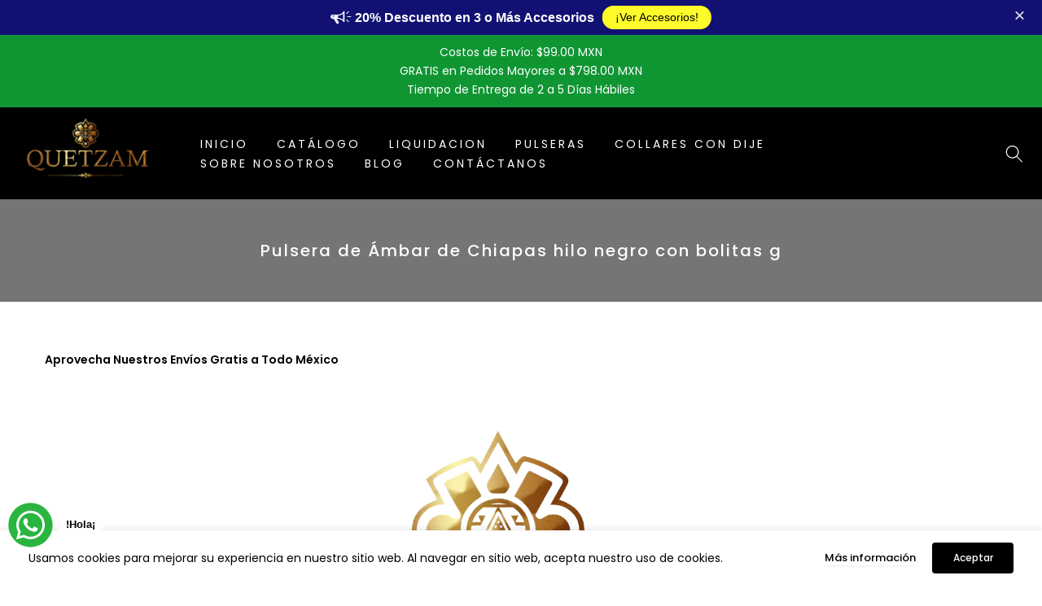

--- FILE ---
content_type: text/html; charset=utf-8
request_url: https://quetzam.mx/pages/pulsera-de-ambar-de-chiapas-hilo-negro-con-bolitas-g
body_size: 47216
content:
<!doctype html><html class="t4sp-theme t4s-wrapper__full_width rtl_false swatch_color_style_2 pr_border_style_1 pr_img_effect_2 enable_eff_img1_true badge_shape_2 css_for_wis_app_true shadow_round_img_false t4s-header__inline is-remove-unavai-1 t4_compare_false t4s-cart-count-0 t4s-pr-ellipsis-false
 no-js" lang="es">
  <head>

<!-- Google Tag Manager -->
<script>(function(w,d,s,l,i){w[l]=w[l]||[];w[l].push({'gtm.start':
new Date().getTime(),event:'gtm.js'});var f=d.getElementsByTagName(s)[0],
j=d.createElement(s),dl=l!='dataLayer'?'&l='+l:'';j.async=true;j.src=
'https://www.googletagmanager.com/gtm.js?id='+i+dl;f.parentNode.insertBefore(j,f);
})(window,document,'script','dataLayer','GTM-5D9BX3W');</script>
<!-- End Google Tag Manager -->

    <meta charset="utf-8">
    <meta http-equiv="X-UA-Compatible" content="IE=edge">
    <meta name="viewport" content="width=device-width, initial-scale=1, height=device-height, minimum-scale=1.0, maximum-scale=1.0">
    <meta name="theme-color" content="#fff">
    <link rel="canonical" href="https://quetzam.mx/pages/pulsera-de-ambar-de-chiapas-hilo-negro-con-bolitas-g">
    <link rel="preconnect" href="https://cdn.shopify.com" crossorigin><link rel="shortcut icon" type="image/png" href="//quetzam.mx/cdn/shop/files/Favicom_Mesa_de_trabajo_1.png?crop=center&height=32&v=1614299491&width=32"><link id="t4s-favico" rel="apple-touch-icon-precomposed" type="image/png" sizes="152x152" href="//quetzam.mx/cdn/shop/files/Favicom_Mesa_de_trabajo_1.png?crop=center&height=152&v=1614299491&width=152"><link rel="preconnect" href="https://fonts.shopifycdn.com" crossorigin><title>Pulsera de Ámbar de Chiapas hilo negro con bolitas g &ndash; Pulseras de Ámbar de Chiapas y Minerales</title>
    <meta name="description" content="Aprovecha Nuestros Envíos Gratis a Todo México ¡Pulsera De Ámbar De Chiapas hilo negro con bolitas! Descubre porque muchas personas están usando esta hermosa pulsera… Una pulsera creada con Ámbar de Chiapas auténtico. Envío gratis hasta tu hogar. Seguro de envío contra extravío. Soporte en todo momento desde que sale h"><meta name="keywords" content="Pulsera de Ámbar de Chiapas hilo negro con bolitas g, Pulseras de Ámbar de Chiapas y Minerales, quetzam.mx"/><meta name="author" content="Quetzam">

<meta property="og:site_name" content="Pulseras de Ámbar de Chiapas y Minerales">
<meta property="og:url" content="https://quetzam.mx/pages/pulsera-de-ambar-de-chiapas-hilo-negro-con-bolitas-g">
<meta property="og:title" content="Pulsera de Ámbar de Chiapas hilo negro con bolitas g">
<meta property="og:type" content="website">
<meta property="og:description" content="Aprovecha Nuestros Envíos Gratis a Todo México ¡Pulsera De Ámbar De Chiapas hilo negro con bolitas! Descubre porque muchas personas están usando esta hermosa pulsera… Una pulsera creada con Ámbar de Chiapas auténtico. Envío gratis hasta tu hogar. Seguro de envío contra extravío. Soporte en todo momento desde que sale h"><meta property="og:image" content="http://quetzam.mx/cdn/shop/files/logo-quetzam-sf_bc70db6e-64cb-4285-98c9-c5eb547fc37d.png?v=1619028457">
  <meta property="og:image:secure_url" content="https://quetzam.mx/cdn/shop/files/logo-quetzam-sf_bc70db6e-64cb-4285-98c9-c5eb547fc37d.png?v=1619028457">
  <meta property="og:image:width" content="2550">
  <meta property="og:image:height" content="1454"><meta name="twitter:card" content="summary_large_image">
<meta name="twitter:title" content="Pulsera de Ámbar de Chiapas hilo negro con bolitas g">
<meta name="twitter:description" content="Aprovecha Nuestros Envíos Gratis a Todo México ¡Pulsera De Ámbar De Chiapas hilo negro con bolitas! Descubre porque muchas personas están usando esta hermosa pulsera… Una pulsera creada con Ámbar de Chiapas auténtico. Envío gratis hasta tu hogar. Seguro de envío contra extravío. Soporte en todo momento desde que sale h"><script src="//quetzam.mx/cdn/shop/t/46/assets/lazysizes.min.js?v=83289260111445824691689629415" async="async"></script>
    <script src="//quetzam.mx/cdn/shop/t/46/assets/global.min.js?v=51686440552363316931689629414" defer="defer"></script>
    <script>window.performance && window.performance.mark && window.performance.mark('shopify.content_for_header.start');</script><meta name="google-site-verification" content="La7BUrd1WgsUneYKF5lxIY4BZ6d2WeYqsuwfLow1mPw">
<meta id="shopify-digital-wallet" name="shopify-digital-wallet" content="/23890559056/digital_wallets/dialog">
<meta name="shopify-checkout-api-token" content="3e88ed185c67a542e29c03bc40f2269f">
<meta id="in-context-paypal-metadata" data-shop-id="23890559056" data-venmo-supported="false" data-environment="production" data-locale="es_ES" data-paypal-v4="true" data-currency="MXN">
<script async="async" src="/checkouts/internal/preloads.js?locale=es-MX"></script>
<script id="shopify-features" type="application/json">{"accessToken":"3e88ed185c67a542e29c03bc40f2269f","betas":["rich-media-storefront-analytics"],"domain":"quetzam.mx","predictiveSearch":true,"shopId":23890559056,"locale":"es"}</script>
<script>var Shopify = Shopify || {};
Shopify.shop = "quetzam-mx.myshopify.com";
Shopify.locale = "es";
Shopify.currency = {"active":"MXN","rate":"1.0"};
Shopify.country = "MX";
Shopify.theme = {"name":"Gecko 6.0.3 official","id":137160458490,"schema_name":"Gecko","schema_version":"6.0.3","theme_store_id":null,"role":"main"};
Shopify.theme.handle = "null";
Shopify.theme.style = {"id":null,"handle":null};
Shopify.cdnHost = "quetzam.mx/cdn";
Shopify.routes = Shopify.routes || {};
Shopify.routes.root = "/";</script>
<script type="module">!function(o){(o.Shopify=o.Shopify||{}).modules=!0}(window);</script>
<script>!function(o){function n(){var o=[];function n(){o.push(Array.prototype.slice.apply(arguments))}return n.q=o,n}var t=o.Shopify=o.Shopify||{};t.loadFeatures=n(),t.autoloadFeatures=n()}(window);</script>
<script id="shop-js-analytics" type="application/json">{"pageType":"page"}</script>
<script defer="defer" async type="module" src="//quetzam.mx/cdn/shopifycloud/shop-js/modules/v2/client.init-shop-cart-sync_BSQ69bm3.es.esm.js"></script>
<script defer="defer" async type="module" src="//quetzam.mx/cdn/shopifycloud/shop-js/modules/v2/chunk.common_CIqZBrE6.esm.js"></script>
<script type="module">
  await import("//quetzam.mx/cdn/shopifycloud/shop-js/modules/v2/client.init-shop-cart-sync_BSQ69bm3.es.esm.js");
await import("//quetzam.mx/cdn/shopifycloud/shop-js/modules/v2/chunk.common_CIqZBrE6.esm.js");

  window.Shopify.SignInWithShop?.initShopCartSync?.({"fedCMEnabled":true,"windoidEnabled":true});

</script>
<script>(function() {
  var isLoaded = false;
  function asyncLoad() {
    if (isLoaded) return;
    isLoaded = true;
    var urls = ["https:\/\/sales-pop.carecart.io\/lib\/salesnotifier.js?shop=quetzam-mx.myshopify.com","https:\/\/cdn.hextom.com\/js\/eventpromotionbar.js?shop=quetzam-mx.myshopify.com"];
    for (var i = 0; i < urls.length; i++) {
      var s = document.createElement('script');
      s.type = 'text/javascript';
      s.async = true;
      s.src = urls[i];
      var x = document.getElementsByTagName('script')[0];
      x.parentNode.insertBefore(s, x);
    }
  };
  if(window.attachEvent) {
    window.attachEvent('onload', asyncLoad);
  } else {
    window.addEventListener('load', asyncLoad, false);
  }
})();</script>
<script id="__st">var __st={"a":23890559056,"offset":-21600,"reqid":"ad9cd471-751a-46fb-9d7d-3add205c9835-1768903449","pageurl":"quetzam.mx\/pages\/pulsera-de-ambar-de-chiapas-hilo-negro-con-bolitas-g","s":"pages-48520101968","u":"ea6e07dd0c09","p":"page","rtyp":"page","rid":48520101968};</script>
<script>window.ShopifyPaypalV4VisibilityTracking = true;</script>
<script id="captcha-bootstrap">!function(){'use strict';const t='contact',e='account',n='new_comment',o=[[t,t],['blogs',n],['comments',n],[t,'customer']],c=[[e,'customer_login'],[e,'guest_login'],[e,'recover_customer_password'],[e,'create_customer']],r=t=>t.map((([t,e])=>`form[action*='/${t}']:not([data-nocaptcha='true']) input[name='form_type'][value='${e}']`)).join(','),a=t=>()=>t?[...document.querySelectorAll(t)].map((t=>t.form)):[];function s(){const t=[...o],e=r(t);return a(e)}const i='password',u='form_key',d=['recaptcha-v3-token','g-recaptcha-response','h-captcha-response',i],f=()=>{try{return window.sessionStorage}catch{return}},m='__shopify_v',_=t=>t.elements[u];function p(t,e,n=!1){try{const o=window.sessionStorage,c=JSON.parse(o.getItem(e)),{data:r}=function(t){const{data:e,action:n}=t;return t[m]||n?{data:e,action:n}:{data:t,action:n}}(c);for(const[e,n]of Object.entries(r))t.elements[e]&&(t.elements[e].value=n);n&&o.removeItem(e)}catch(o){console.error('form repopulation failed',{error:o})}}const l='form_type',E='cptcha';function T(t){t.dataset[E]=!0}const w=window,h=w.document,L='Shopify',v='ce_forms',y='captcha';let A=!1;((t,e)=>{const n=(g='f06e6c50-85a8-45c8-87d0-21a2b65856fe',I='https://cdn.shopify.com/shopifycloud/storefront-forms-hcaptcha/ce_storefront_forms_captcha_hcaptcha.v1.5.2.iife.js',D={infoText:'Protegido por hCaptcha',privacyText:'Privacidad',termsText:'Términos'},(t,e,n)=>{const o=w[L][v],c=o.bindForm;if(c)return c(t,g,e,D).then(n);var r;o.q.push([[t,g,e,D],n]),r=I,A||(h.body.append(Object.assign(h.createElement('script'),{id:'captcha-provider',async:!0,src:r})),A=!0)});var g,I,D;w[L]=w[L]||{},w[L][v]=w[L][v]||{},w[L][v].q=[],w[L][y]=w[L][y]||{},w[L][y].protect=function(t,e){n(t,void 0,e),T(t)},Object.freeze(w[L][y]),function(t,e,n,w,h,L){const[v,y,A,g]=function(t,e,n){const i=e?o:[],u=t?c:[],d=[...i,...u],f=r(d),m=r(i),_=r(d.filter((([t,e])=>n.includes(e))));return[a(f),a(m),a(_),s()]}(w,h,L),I=t=>{const e=t.target;return e instanceof HTMLFormElement?e:e&&e.form},D=t=>v().includes(t);t.addEventListener('submit',(t=>{const e=I(t);if(!e)return;const n=D(e)&&!e.dataset.hcaptchaBound&&!e.dataset.recaptchaBound,o=_(e),c=g().includes(e)&&(!o||!o.value);(n||c)&&t.preventDefault(),c&&!n&&(function(t){try{if(!f())return;!function(t){const e=f();if(!e)return;const n=_(t);if(!n)return;const o=n.value;o&&e.removeItem(o)}(t);const e=Array.from(Array(32),(()=>Math.random().toString(36)[2])).join('');!function(t,e){_(t)||t.append(Object.assign(document.createElement('input'),{type:'hidden',name:u})),t.elements[u].value=e}(t,e),function(t,e){const n=f();if(!n)return;const o=[...t.querySelectorAll(`input[type='${i}']`)].map((({name:t})=>t)),c=[...d,...o],r={};for(const[a,s]of new FormData(t).entries())c.includes(a)||(r[a]=s);n.setItem(e,JSON.stringify({[m]:1,action:t.action,data:r}))}(t,e)}catch(e){console.error('failed to persist form',e)}}(e),e.submit())}));const S=(t,e)=>{t&&!t.dataset[E]&&(n(t,e.some((e=>e===t))),T(t))};for(const o of['focusin','change'])t.addEventListener(o,(t=>{const e=I(t);D(e)&&S(e,y())}));const B=e.get('form_key'),M=e.get(l),P=B&&M;t.addEventListener('DOMContentLoaded',(()=>{const t=y();if(P)for(const e of t)e.elements[l].value===M&&p(e,B);[...new Set([...A(),...v().filter((t=>'true'===t.dataset.shopifyCaptcha))])].forEach((e=>S(e,t)))}))}(h,new URLSearchParams(w.location.search),n,t,e,['guest_login'])})(!0,!1)}();</script>
<script integrity="sha256-4kQ18oKyAcykRKYeNunJcIwy7WH5gtpwJnB7kiuLZ1E=" data-source-attribution="shopify.loadfeatures" defer="defer" src="//quetzam.mx/cdn/shopifycloud/storefront/assets/storefront/load_feature-a0a9edcb.js" crossorigin="anonymous"></script>
<script data-source-attribution="shopify.dynamic_checkout.dynamic.init">var Shopify=Shopify||{};Shopify.PaymentButton=Shopify.PaymentButton||{isStorefrontPortableWallets:!0,init:function(){window.Shopify.PaymentButton.init=function(){};var t=document.createElement("script");t.src="https://quetzam.mx/cdn/shopifycloud/portable-wallets/latest/portable-wallets.es.js",t.type="module",document.head.appendChild(t)}};
</script>
<script data-source-attribution="shopify.dynamic_checkout.buyer_consent">
  function portableWalletsHideBuyerConsent(e){var t=document.getElementById("shopify-buyer-consent"),n=document.getElementById("shopify-subscription-policy-button");t&&n&&(t.classList.add("hidden"),t.setAttribute("aria-hidden","true"),n.removeEventListener("click",e))}function portableWalletsShowBuyerConsent(e){var t=document.getElementById("shopify-buyer-consent"),n=document.getElementById("shopify-subscription-policy-button");t&&n&&(t.classList.remove("hidden"),t.removeAttribute("aria-hidden"),n.addEventListener("click",e))}window.Shopify?.PaymentButton&&(window.Shopify.PaymentButton.hideBuyerConsent=portableWalletsHideBuyerConsent,window.Shopify.PaymentButton.showBuyerConsent=portableWalletsShowBuyerConsent);
</script>
<script data-source-attribution="shopify.dynamic_checkout.cart.bootstrap">document.addEventListener("DOMContentLoaded",(function(){function t(){return document.querySelector("shopify-accelerated-checkout-cart, shopify-accelerated-checkout")}if(t())Shopify.PaymentButton.init();else{new MutationObserver((function(e,n){t()&&(Shopify.PaymentButton.init(),n.disconnect())})).observe(document.body,{childList:!0,subtree:!0})}}));
</script>
<link id="shopify-accelerated-checkout-styles" rel="stylesheet" media="screen" href="https://quetzam.mx/cdn/shopifycloud/portable-wallets/latest/accelerated-checkout-backwards-compat.css" crossorigin="anonymous">
<style id="shopify-accelerated-checkout-cart">
        #shopify-buyer-consent {
  margin-top: 1em;
  display: inline-block;
  width: 100%;
}

#shopify-buyer-consent.hidden {
  display: none;
}

#shopify-subscription-policy-button {
  background: none;
  border: none;
  padding: 0;
  text-decoration: underline;
  font-size: inherit;
  cursor: pointer;
}

#shopify-subscription-policy-button::before {
  box-shadow: none;
}

      </style>

<script>window.performance && window.performance.mark && window.performance.mark('shopify.content_for_header.end');</script>
<link rel="preload" as="font" href="//quetzam.mx/cdn/fonts/poppins/poppins_n4.0ba78fa5af9b0e1a374041b3ceaadf0a43b41362.woff2" type="font/woff2" crossorigin><link rel="preload" as="font" href="//quetzam.mx/cdn/fonts/poppins/poppins_n4.0ba78fa5af9b0e1a374041b3ceaadf0a43b41362.woff2" type="font/woff2" crossorigin><link rel="preload" as="font" href="//quetzam.mx/cdn/fonts/poppins/poppins_n4.0ba78fa5af9b0e1a374041b3ceaadf0a43b41362.woff2" type="font/woff2" crossorigin><link href="//quetzam.mx/cdn/shop/t/46/assets/t4s-base.css?v=99559840397725470111689629416" rel="stylesheet" type="text/css" media="all" /><style data-shopify>@font-face {
  font-family: Poppins;
  font-weight: 100;
  font-style: normal;
  font-display: swap;
  src: url("//quetzam.mx/cdn/fonts/poppins/poppins_n1.91f1f2f2f3840810961af59e3a012dcc97d8ef59.woff2") format("woff2"),
       url("//quetzam.mx/cdn/fonts/poppins/poppins_n1.58d050ae3fe39914ce84b159a8c37ae874d01bfc.woff") format("woff");
}
@font-face {
  font-family: Poppins;
  font-weight: 100;
  font-style: italic;
  font-display: swap;
  src: url("//quetzam.mx/cdn/fonts/poppins/poppins_i1.12212c673bc6295d62eea1ca2437af51233e5e67.woff2") format("woff2"),
       url("//quetzam.mx/cdn/fonts/poppins/poppins_i1.57d27b035fa9c9ec7ce7020cd2ed80055da92d77.woff") format("woff");
}
@font-face {
  font-family: Poppins;
  font-weight: 200;
  font-style: normal;
  font-display: swap;
  src: url("//quetzam.mx/cdn/fonts/poppins/poppins_n2.99893b093cc6b797a8baf99180056d9e77320b68.woff2") format("woff2"),
       url("//quetzam.mx/cdn/fonts/poppins/poppins_n2.c218f0380a81801a28158673003c167a54d2d69c.woff") format("woff");
}
@font-face {
  font-family: Poppins;
  font-weight: 200;
  font-style: italic;
  font-display: swap;
  src: url("//quetzam.mx/cdn/fonts/poppins/poppins_i2.7783fc51c19908d12281d3f99718d10ab5348963.woff2") format("woff2"),
       url("//quetzam.mx/cdn/fonts/poppins/poppins_i2.34fc94f042b7f47b1448d25c4247572d2f33189b.woff") format("woff");
}
@font-face {
  font-family: Poppins;
  font-weight: 300;
  font-style: normal;
  font-display: swap;
  src: url("//quetzam.mx/cdn/fonts/poppins/poppins_n3.05f58335c3209cce17da4f1f1ab324ebe2982441.woff2") format("woff2"),
       url("//quetzam.mx/cdn/fonts/poppins/poppins_n3.6971368e1f131d2c8ff8e3a44a36b577fdda3ff5.woff") format("woff");
}
@font-face {
  font-family: Poppins;
  font-weight: 300;
  font-style: italic;
  font-display: swap;
  src: url("//quetzam.mx/cdn/fonts/poppins/poppins_i3.8536b4423050219f608e17f134fe9ea3b01ed890.woff2") format("woff2"),
       url("//quetzam.mx/cdn/fonts/poppins/poppins_i3.0f4433ada196bcabf726ed78f8e37e0995762f7f.woff") format("woff");
}
@font-face {
  font-family: Poppins;
  font-weight: 400;
  font-style: normal;
  font-display: swap;
  src: url("//quetzam.mx/cdn/fonts/poppins/poppins_n4.0ba78fa5af9b0e1a374041b3ceaadf0a43b41362.woff2") format("woff2"),
       url("//quetzam.mx/cdn/fonts/poppins/poppins_n4.214741a72ff2596839fc9760ee7a770386cf16ca.woff") format("woff");
}
@font-face {
  font-family: Poppins;
  font-weight: 400;
  font-style: italic;
  font-display: swap;
  src: url("//quetzam.mx/cdn/fonts/poppins/poppins_i4.846ad1e22474f856bd6b81ba4585a60799a9f5d2.woff2") format("woff2"),
       url("//quetzam.mx/cdn/fonts/poppins/poppins_i4.56b43284e8b52fc64c1fd271f289a39e8477e9ec.woff") format("woff");
}
@font-face {
  font-family: Poppins;
  font-weight: 500;
  font-style: normal;
  font-display: swap;
  src: url("//quetzam.mx/cdn/fonts/poppins/poppins_n5.ad5b4b72b59a00358afc706450c864c3c8323842.woff2") format("woff2"),
       url("//quetzam.mx/cdn/fonts/poppins/poppins_n5.33757fdf985af2d24b32fcd84c9a09224d4b2c39.woff") format("woff");
}
@font-face {
  font-family: Poppins;
  font-weight: 500;
  font-style: italic;
  font-display: swap;
  src: url("//quetzam.mx/cdn/fonts/poppins/poppins_i5.6acfce842c096080e34792078ef3cb7c3aad24d4.woff2") format("woff2"),
       url("//quetzam.mx/cdn/fonts/poppins/poppins_i5.a49113e4fe0ad7fd7716bd237f1602cbec299b3c.woff") format("woff");
}
@font-face {
  font-family: Poppins;
  font-weight: 600;
  font-style: normal;
  font-display: swap;
  src: url("//quetzam.mx/cdn/fonts/poppins/poppins_n6.aa29d4918bc243723d56b59572e18228ed0786f6.woff2") format("woff2"),
       url("//quetzam.mx/cdn/fonts/poppins/poppins_n6.5f815d845fe073750885d5b7e619ee00e8111208.woff") format("woff");
}
@font-face {
  font-family: Poppins;
  font-weight: 600;
  font-style: italic;
  font-display: swap;
  src: url("//quetzam.mx/cdn/fonts/poppins/poppins_i6.bb8044d6203f492888d626dafda3c2999253e8e9.woff2") format("woff2"),
       url("//quetzam.mx/cdn/fonts/poppins/poppins_i6.e233dec1a61b1e7dead9f920159eda42280a02c3.woff") format("woff");
}
@font-face {
  font-family: Poppins;
  font-weight: 700;
  font-style: normal;
  font-display: swap;
  src: url("//quetzam.mx/cdn/fonts/poppins/poppins_n7.56758dcf284489feb014a026f3727f2f20a54626.woff2") format("woff2"),
       url("//quetzam.mx/cdn/fonts/poppins/poppins_n7.f34f55d9b3d3205d2cd6f64955ff4b36f0cfd8da.woff") format("woff");
}
@font-face {
  font-family: Poppins;
  font-weight: 700;
  font-style: italic;
  font-display: swap;
  src: url("//quetzam.mx/cdn/fonts/poppins/poppins_i7.42fd71da11e9d101e1e6c7932199f925f9eea42d.woff2") format("woff2"),
       url("//quetzam.mx/cdn/fonts/poppins/poppins_i7.ec8499dbd7616004e21155106d13837fff4cf556.woff") format("woff");
}
@font-face {
  font-family: Poppins;
  font-weight: 800;
  font-style: normal;
  font-display: swap;
  src: url("//quetzam.mx/cdn/fonts/poppins/poppins_n8.580200d05bca09e2e0c6f4c922047c227dfa8e8c.woff2") format("woff2"),
       url("//quetzam.mx/cdn/fonts/poppins/poppins_n8.f4450f472fdcbe9e829f3583ebd559988f5a3d25.woff") format("woff");
}
@font-face {
  font-family: Poppins;
  font-weight: 800;
  font-style: italic;
  font-display: swap;
  src: url("//quetzam.mx/cdn/fonts/poppins/poppins_i8.55af7c89c62b8603457a34c5936ad3b39f67e29c.woff2") format("woff2"),
       url("//quetzam.mx/cdn/fonts/poppins/poppins_i8.1143b85f67a233999703c64471299cee6bc83160.woff") format("woff");
}
@font-face {
  font-family: Poppins;
  font-weight: 900;
  font-style: normal;
  font-display: swap;
  src: url("//quetzam.mx/cdn/fonts/poppins/poppins_n9.eb6b9ef01b62e777a960bfd02fc9fb4918cd3eab.woff2") format("woff2"),
       url("//quetzam.mx/cdn/fonts/poppins/poppins_n9.6501a5bd018e348b6d5d6e8c335f9e7d32a80c36.woff") format("woff");
}
@font-face {
  font-family: Poppins;
  font-weight: 900;
  font-style: italic;
  font-display: swap;
  src: url("//quetzam.mx/cdn/fonts/poppins/poppins_i9.c9d778054c6973c207cbc167d4355fd67c665d16.woff2") format("woff2"),
       url("//quetzam.mx/cdn/fonts/poppins/poppins_i9.67b02f99c1e5afe159943a603851cb6b6276ba49.woff") format("woff");
}
:root {
        
         /* CSS Variables */
        --wrapper-mw      : 1420px;
        --font-family-1   : Poppins, sans-serif;;
        --font-family-2   : Poppins, sans-serif;;
        --font-family-3   : Poppins, sans-serif;;
        --font-body-family   : Poppins, sans-serif;;
        --font-heading-family: Poppins, sans-serif;;
       
        
        --t4s-success-color       : #428445;
        --t4s-success-color-rgb   : 66, 132, 69;
        --t4s-warning-color       : #e0b252;
        --t4s-warning-color-rgb   : 224, 178, 82;
        --t4s-error-color         : #EB001B;
        --t4s-error-color-rgb     : 235, 0, 27;
        --t4s-light-color         : #ffffff;
        --t4s-dark-color          : #222222;
        --t4s-highlight-color     : #ec0101;
        --t4s-tooltip-background  : #000000;
        --t4s-tooltip-color       : #fff;
        --primary-sw-color        : #000000;
        --primary-sw-color-rgb    : 0, 0, 0;
        --border-sw-color         : #000000;
        --secondary-sw-color      : #000000;
        --sale-price-color        : #fa0000;
        --primary-price-color     : #000000;
        --secondary-price-color   : #0774d7;
        
        --t4s-body-background     : #fff;
        --text-color              : #000000;
        --text-color-rgb          : 0, 0, 0;
        --heading-color           : #000000;
        --accent-color            : #7400a5;
        --accent-color-rgb        : 116, 0, 165;
        --accent-color-darken     : #3e0059;
        --accent-color-hover      : var(--accent-color-darken);
        --secondary-color         : #000000;
        --secondary-color-rgb     : 0, 0, 0;
        --link-color              : #000000;
        --link-color-hover        : #000000;
        --border-color            : #000000;
        --border-color-rgb        : 0, 0, 0;
        --border-primary-color    : #000000;
        --button-background       : #000000;
        --button-color            : #23b2c7;
        --button-background-hover : #7400a5;
        --button-color-hover      : #fff;

        --btn-radius              : 0px;
        --other-radius            : 0px;

        --sale-badge-background    : #fa0000;
        --sale-badge-color         : #fff;
        --new-badge-background     : #00A500;
        --new-badge-color          : #fff;
        --preorder-badge-background: #23b2c7;
        --preorder-badge-color     : #fff;
        --soldout-badge-background : #000000;
        --soldout-badge-color      : #fff;
        --custom-badge-background  : #00A500;
        --custom-badge-color       : #fff;/* Shopify related variables */
        --payment-terms-background-color: ;
        
        --lz-background: #f5f5f5;
        --lz-img: url("//quetzam.mx/cdn/shop/t/46/assets/t4s_loader.svg?v=114912971614241084311691017647");}

    html {
      font-size: 62.5%;
      height: 100%;
    }

    body {
      overflow-x: hidden;
      margin: 0;
      font-size:14px;
      letter-spacing: 0px;
      color: var(--text-color);
      font-family: var(--font-body-family);
      line-height: 1.7;
      font-weight: 400;
      -webkit-font-smoothing: auto;
      -moz-osx-font-smoothing: auto;
      background-color: var(--t4s-body-background);
    }
    
    /*
    @media screen and (min-width: 750px) {
      body {
        font-size: 1.6rem;
      }
    }
    */

    h1, h2, h3, h4, h5, h6, .t4s_as_title {
      color: var(--heading-color);
      font-family: var(--font-heading-family);
      line-height: 1.4;
      font-weight: 400;
      letter-spacing: 2px;
    }
    h1 { font-size: 37px }
    h2 { font-size: 29px }
    h3 { font-size: 23px }
    h4 { font-size: 18px }
    h5 { font-size: 17px }
    h6 { font-size: 15.5px }
    a,.t4s_as_link {
      /* font-family: var(--font-link-family); */
      color: var(--link-color);
    }
    button,
    input,
    optgroup,
    select,
    textarea {
      border-color: var(--border-color);
    }
    .t4s_as_button,
    button,
    input[type="button"]:not(.t4s-btn),
    input[type="reset"],
    input[type="submit"]:not(.t4s-btn) {
      font-family: var(--font-button-family);
      color: var(--button-color);
      background-color: var(--button-background);
      border-color: var(--button-background);
    }
    
    .t4s-cp,.t4s-color-accent { color : var(--accent-color) }.t4s-ct,.t4s-color-text { color : var(--text-color) }.t4s-ch,.t4ss-color-heading { color : var(--heading-color) }.t4s-csecondary { color : var(--secondary-color) }
    
    .t4s-fnt-fm-1 {
      font-family: var(--font-family-1) !important;
    }
    .t4s-fnt-fm-2 {
      font-family: var(--font-family-2) !important;
    }
    .t4s-fnt-fm-3 {
      font-family: var(--font-family-3) !important;
    }
    .t4s-cr {
        color: var(--t4s-highlight-color);
    }
    .t4s-price__sale { color: var(--primary-price-color); }@media (-moz-touch-enabled: 0), (hover: hover) and (min-width: 1025px){
        a:hover,.t4s_as_link:hover {
            color: var(--link-color-hover);
        }
        .t4s_as_button:hover,
            button:hover,
            input[type="button"]:not(.t4s-btn):hover, 
            input[type="reset"]:hover,
            input[type="submit"]:not(.t4s-btn):hover  {
            color: var(--button-color-hover);
            background-color: var(--button-background-hover);
            border-color: var(--button-background-hover);
        }
    }
    .t4s-fix-overflow.t4s-row { max-width: 100vw;margin-left: auto;margin-right: auto;}.lazyloadt4s-opt {opacity: 1 !important;transition: opacity 0s, transform 1s !important;}.t4s-d-block {display: block;}.t4s-d-none {display: none;}@media (min-width: 768px) {.t4s-d-md-block {display: block;}.t4s-d-md-none {display: none; }}@media (min-width: 1025px) {.t4s-d-lg-block {display: block;}.t4s-d-lg-none {display: none; }}</style><script>
 const t4sXMLHttpRequest = window.XMLHttpRequest, documentElementT4s = document.documentElement; documentElementT4s.className = documentElementT4s.className.replace('no-js', 'js');function loadImageT4s(_this) { _this.classList.add('lazyloadt4sed')};(function() { const matchMediaHoverT4s = (window.matchMedia('(-moz-touch-enabled: 1), (hover: none)')).matches; documentElementT4s.className += ((window.CSS && window.CSS.supports('(position: sticky) or (position: -webkit-sticky)')) ? ' t4sp-sticky' : ' t4sp-no-sticky'); documentElementT4s.className += matchMediaHoverT4s ? ' t4sp-no-hover' : ' t4sp-hover'; window.onpageshow = function() { if (performance.navigation.type === 2) {document.dispatchEvent(new CustomEvent('cart:refresh'))} }; if (!matchMediaHoverT4s && window.width > 1024) { document.addEventListener('mousemove', function(evt) { documentElementT4s.classList.replace('t4sp-no-hover','t4sp-hover'); document.dispatchEvent(new CustomEvent('theme:hover')); }, {once : true} ); } }());</script><script src="//quetzam.mx/cdn/shop/t/46/assets/bss-file-configdata.js?v=19453381437224918031695935842" type="text/javascript"></script> <script src="//quetzam.mx/cdn/shop/t/46/assets/bss-file-configdata-banner.js?v=151034973688681356691692811682" type="text/javascript"></script> <script src="//quetzam.mx/cdn/shop/t/46/assets/bss-file-configdata-popup.js?v=173992696638277510541692811682" type="text/javascript"></script><script>
                if (typeof BSS_PL == 'undefined') {
                    var BSS_PL = {};
                }
                var bssPlApiServer = "https://product-labels-pro.bsscommerce.com";
                BSS_PL.customerTags = 'null';
                BSS_PL.customerId = 'null';
                BSS_PL.configData = configDatas;
                BSS_PL.configDataBanner = configDataBanners ? configDataBanners : [];
                BSS_PL.configDataPopup = configDataPopups ? configDataPopups : [];
                BSS_PL.storeId = 17300;
                BSS_PL.currentPlan = "free";
                BSS_PL.storeIdCustomOld = "10678";
                BSS_PL.storeIdOldWIthPriority = "12200";
                BSS_PL.apiServerProduction = "https://product-labels-pro.bsscommerce.com";
                
                BSS_PL.integration = {"laiReview":{"status":0,"config":[]}}
                </script>
            <style>
.homepage-slideshow .slick-slide .bss_pl_img {
    visibility: hidden !important;
}
</style>
                        





<script>
  function KDStrikeoutSubtotal(subtotalSelector){
    var subTotalHtml = `$ 0.00`.replace('"', '\"');
    var newTotalHtml = `$ -0.10`.replace('"', '\"');
    document.querySelector(subtotalSelector).innerHTML = "<del class='af_del_overwrite'>"+ subTotalHtml + "</del> " + newTotalHtml;
  }
</script><!--Gem_Page_Header_Script-->
<!-- "snippets/gem-app-header-scripts.liquid" was not rendered, the associated app was uninstalled -->
<!--End_Gem_Page_Header_Script-->
<!-- BEGIN app block: shopify://apps/frequently-bought/blocks/app-embed-block/b1a8cbea-c844-4842-9529-7c62dbab1b1f --><script>
    window.codeblackbelt = window.codeblackbelt || {};
    window.codeblackbelt.shop = window.codeblackbelt.shop || 'quetzam-mx.myshopify.com';
    </script><script src="//cdn.codeblackbelt.com/widgets/frequently-bought-together/bootstrap.min.js?version=2026012004-0600" async></script>
 <!-- END app block --><!-- BEGIN app block: shopify://apps/ta-labels-badges/blocks/bss-pl-config-data/91bfe765-b604-49a1-805e-3599fa600b24 --><script
    id='bss-pl-config-data'
>
	let TAE_StoreId = "17300";
	if (typeof BSS_PL == 'undefined' || TAE_StoreId !== "") {
  		var BSS_PL = {};
		BSS_PL.storeId = 17300;
		BSS_PL.currentPlan = "five_usd";
		BSS_PL.apiServerProduction = "https://product-labels.tech-arms.io";
		BSS_PL.publicAccessToken = "3b6d2f20df413fb2018abff96f4daeb6";
		BSS_PL.customerTags = "null";
		BSS_PL.customerId = "null";
		BSS_PL.storeIdCustomOld = 10678;
		BSS_PL.storeIdOldWIthPriority = 12200;
		BSS_PL.storeIdOptimizeAppendLabel = 59637
		BSS_PL.optimizeCodeIds = null; 
		BSS_PL.extendedFeatureIds = null;
		BSS_PL.integration = {"laiReview":{"status":0,"config":[]}};
		BSS_PL.settingsData  = {};
		BSS_PL.configProductMetafields = [];
		BSS_PL.configVariantMetafields = [];
		
		BSS_PL.configData = [].concat();

		
		BSS_PL.configDataBanner = [].concat();

		
		BSS_PL.configDataPopup = [].concat();

		
		BSS_PL.configDataLabelGroup = [].concat();
		
		
		BSS_PL.collectionID = ``;
		BSS_PL.collectionHandle = ``;
		BSS_PL.collectionTitle = ``;

		
		BSS_PL.conditionConfigData = [].concat();
	}
</script>



    <script id='fixBugForStore17300'>
		
function bssFixSupportProductParent($, page, parents, itemHandle) {
  parents = $(`[data-handle="${itemHandle}"]:not(".flickityt4s-viewport .t4s-slideshow-inner")`);
  return parents;
}

function bssFixSupportAppendHtmlLabel($, BSS_PL, parent, page, htmlLabel) {
  let appended = false;
  	if($(parent).is(".t4s-carousel__nav .t4s-col-item .t4s_ratio")){
    const ele = $(parent).closest(".t4s-row.t4s-g-0").find("div[data-product-single-media-group] div[data-product-single-media-wrapper]")
      if(!$(ele).find(".bss_pl_img").length)
	      $(ele).append(htmlLabel);
	      appended = true;
    }
  // console.log("parent", parent)
  return appended;
}

function bssFixSupportMainLabelRunScript($, BSS_PL, page) {
  const style = document.createElement("style");
  style.innerHTML = `
    .t4s-col-thumb .bss_pl_img {
        position: absolute !important;
        left: -99999px !important;
        visibility: hidden !important;
    }
  `;
  document.head.append(style);
}

function bssFixSupportElementImage($, img, parent, page) {
  if($(parent).is(".t4s-product-wrapper .t4s-product-inner")){
    img = $(parent);
  }
  return img;
}

    </script>


<style>
    
    

</style>

<script>
    function bssLoadScripts(src, callback, isDefer = false) {
        const scriptTag = document.createElement('script');
        document.head.appendChild(scriptTag);
        scriptTag.src = src;
        if (isDefer) {
            scriptTag.defer = true;
        } else {
            scriptTag.async = true;
        }
        if (callback) {
            scriptTag.addEventListener('load', function () {
                callback();
            });
        }
    }
    const scriptUrls = [
        "https://cdn.shopify.com/extensions/019bd440-4ad9-768f-8cbd-b429a1f08a03/product-label-558/assets/bss-pl-init-helper.js",
        "https://cdn.shopify.com/extensions/019bd440-4ad9-768f-8cbd-b429a1f08a03/product-label-558/assets/bss-pl-init-config-run-scripts.js",
    ];
    Promise.all(scriptUrls.map((script) => new Promise((resolve) => bssLoadScripts(script, resolve)))).then((res) => {
        console.log('BSS scripts loaded');
        window.bssScriptsLoaded = true;
    });

	function bssInitScripts() {
		if (BSS_PL.configData.length) {
			const enabledFeature = [
				{ type: 1, script: "https://cdn.shopify.com/extensions/019bd440-4ad9-768f-8cbd-b429a1f08a03/product-label-558/assets/bss-pl-init-for-label.js" },
				{ type: 2, badge: [0, 7, 8], script: "https://cdn.shopify.com/extensions/019bd440-4ad9-768f-8cbd-b429a1f08a03/product-label-558/assets/bss-pl-init-for-badge-product-name.js" },
				{ type: 2, badge: [1, 11], script: "https://cdn.shopify.com/extensions/019bd440-4ad9-768f-8cbd-b429a1f08a03/product-label-558/assets/bss-pl-init-for-badge-product-image.js" },
				{ type: 2, badge: 2, script: "https://cdn.shopify.com/extensions/019bd440-4ad9-768f-8cbd-b429a1f08a03/product-label-558/assets/bss-pl-init-for-badge-custom-selector.js" },
				{ type: 2, badge: [3, 9, 10], script: "https://cdn.shopify.com/extensions/019bd440-4ad9-768f-8cbd-b429a1f08a03/product-label-558/assets/bss-pl-init-for-badge-price.js" },
				{ type: 2, badge: 4, script: "https://cdn.shopify.com/extensions/019bd440-4ad9-768f-8cbd-b429a1f08a03/product-label-558/assets/bss-pl-init-for-badge-add-to-cart-btn.js" },
				{ type: 2, badge: 5, script: "https://cdn.shopify.com/extensions/019bd440-4ad9-768f-8cbd-b429a1f08a03/product-label-558/assets/bss-pl-init-for-badge-quantity-box.js" },
				{ type: 2, badge: 6, script: "https://cdn.shopify.com/extensions/019bd440-4ad9-768f-8cbd-b429a1f08a03/product-label-558/assets/bss-pl-init-for-badge-buy-it-now-btn.js" }
			]
				.filter(({ type, badge }) => BSS_PL.configData.some(item => item.label_type === type && (badge === undefined || (Array.isArray(badge) ? badge.includes(item.badge_type) : item.badge_type === badge))) || (type === 1 && BSS_PL.configDataLabelGroup && BSS_PL.configDataLabelGroup.length))
				.map(({ script }) => script);
				
            enabledFeature.forEach((src) => bssLoadScripts(src));

            if (enabledFeature.length) {
                const src = "https://cdn.shopify.com/extensions/019bd440-4ad9-768f-8cbd-b429a1f08a03/product-label-558/assets/bss-product-label-js.js";
                bssLoadScripts(src);
            }
        }

        if (BSS_PL.configDataBanner && BSS_PL.configDataBanner.length) {
            const src = "https://cdn.shopify.com/extensions/019bd440-4ad9-768f-8cbd-b429a1f08a03/product-label-558/assets/bss-product-label-banner.js";
            bssLoadScripts(src);
        }

        if (BSS_PL.configDataPopup && BSS_PL.configDataPopup.length) {
            const src = "https://cdn.shopify.com/extensions/019bd440-4ad9-768f-8cbd-b429a1f08a03/product-label-558/assets/bss-product-label-popup.js";
            bssLoadScripts(src);
        }

        if (window.location.search.includes('bss-pl-custom-selector')) {
            const src = "https://cdn.shopify.com/extensions/019bd440-4ad9-768f-8cbd-b429a1f08a03/product-label-558/assets/bss-product-label-custom-position.js";
            bssLoadScripts(src, null, true);
        }
    }
    bssInitScripts();
</script>


<!-- END app block --><!-- BEGIN app block: shopify://apps/gsc-countdown-timer/blocks/countdown-bar/58dc5b1b-43d2-4209-b1f3-52aff31643ed --><style>
  .gta-block__error {
    display: flex;
    flex-flow: column nowrap;
    gap: 12px;
    padding: 32px;
    border-radius: 12px;
    margin: 12px 0;
    background-color: #fff1e3;
    color: #412d00;
  }

  .gta-block__error-title {
    font-size: 18px;
    font-weight: 600;
    line-height: 28px;
  }

  .gta-block__error-body {
    font-size: 14px;
    line-height: 24px;
  }
</style>

<script>
  (function () {
    try {
      window.GSC_COUNTDOWN_META = {
        product_collections: null,
        product_tags: null,
      };

      const widgets = [{"key":"GSC-EMBED-XFNAMHevbfzN","type":"embed","timer":{"date":"2025-10-06T23:59:00.000-06:00","mode":"date","hours":1,"onEnd":"hide","minutes":0,"seconds":0,"recurring":{"endHours":0,"endMinutes":0,"repeatDays":[],"startHours":0,"startMinutes":0},"scheduling":{"end":null,"start":null}},"content":{"align":"center","items":[{"id":"text-uQheeEcwTmAf","icon":{"type":"timer-solid-square","color":"#dcee13","enabled":false},"type":"text","align":"center","color":"#fffbce","value":"🔥  40% de descuento de lanzamiento en esta pulsera finaliza en: {{Timer}} ","enabled":true,"padding":{"mobile":{},"desktop":{}},"fontFamily":"font1","fontWeight":"400","textTransform":"uppercase","mobileFontSize":"20px","desktopFontSize":"24px","mobileLineHeight":"1.3","desktopLineHeight":"1.3","mobileLetterSpacing":"0","desktopLetterSpacing":"0px"},{"id":"timer-rHNsroggsSXG","type":"timer","view":"text","border":{"size":"1px","color":"#de3813","enabled":false},"digits":{"color":"#dcee13","fontSize":"58px","fontFamily":"font1","fontWeight":"500"},"labels":{"days":"Días","color":"#5d6ac0","hours":"hrs","enabled":true,"minutes":" Min","seconds":" Sec","fontSize":"20px","fontFamily":"font3","fontWeight":"500","textTransform":"unset"},"layout":"separate","margin":{"mobile":{"top":"0px"},"desktop":{"top":"0px","left":"4px","right":"4px","bottom":"0px"}},"radius":{"value":"12px","enabled":true},"shadow":{"type":"","color":"black","enabled":true},"enabled":true,"padding":{"mobile":{"bottom":"0px"},"desktop":{"top":"0px","left":"0px","right":"0px","bottom":"0px"}},"fontSize":{"mobile":"20px","desktop":"24px"},"separator":{"type":"colon","color":"#fdee57","enabled":true},"background":{"blur":"0px","color":"#414141","enabled":true},"unitFormat":"d:h:m:s","mobileWidth":"68px","desktopWidth":"76px"},{"id":"coupon-IqAXBLdlZads","code":"PASTE YOUR CODE","icon":{"type":"tag","color":"#8e24aa","enabled":true},"type":"coupon","label":"SDQ863428","action":"copy","border":{"size":"1px","color":"#de3813","enabled":false},"margin":{"mobile":{"top":"0px","left":"0px","right":"0px","bottom":"0px"},"desktop":{"top":"0px","left":"4px","right":"0px","bottom":"0px"}},"radius":{"value":"0px","enabled":true},"enabled":false,"padding":{"mobile":{"top":"0px","left":"0px","right":"0px","bottom":"0px"},"desktop":{"top":"0px","left":"0px","right":"0px","bottom":"0px"}},"textColor":"#dcee13","background":{"blur":"0px","color":"#ffe5e0","enabled":false},"fontFamily":"font1","fontWeight":"500","textTransform":"unset","mobileFontSize":"18px","desktopFontSize":"22px"}],"border":{"size":"1px","color":"#414141","enabled":true},"layout":"column","margin":{"mobile":{"top":"0px","left":"0px","right":"0px","bottom":"0px"},"desktop":{"top":"0px","left":"0px","right":"0px","bottom":"0px"}},"radius":{"value":"0px","enabled":true},"padding":{"mobile":{"top":"4px","left":"4px","right":"4px","bottom":"4px"},"desktop":{"top":"6px","left":"12px","right":"12px","bottom":"6px"}},"mobileGap":"6px","background":{"src":null,"blur":"0px","source":"color","bgColor":"#191919","enabled":true,"overlayColor":"rgba(0,0,0,0)"},"desktopGap":"6px","mobileWidth":"100%","desktopWidth":"400px","backgroundClick":{"url":"","target":"_self","enabled":false}},"enabled":false,"general":{"font1":"Anton, sans-serif","font2":"inherit","font3":"inherit","preset":"embed8","breakpoint":"768px"},"section":null,"userCss":"","targeting":null},{"key":"GSC-EMBED-CEinJXNBtMik","type":"embed","timer":{"date":"2025-07-04T00:00:00.000Z","mode":"evergreen","hours":8,"onEnd":"restart","minutes":0,"seconds":0,"recurring":{"endHours":0,"endMinutes":0,"repeatDays":[],"startHours":0,"startMinutes":0},"scheduling":{"end":null,"start":null}},"content":{"align":"center","items":[{"id":"text-KHmAUUmgKniQ","icon":{"type":"timer-solid","color":"#de3813","enabled":false},"type":"text","align":"center","color":"#000000","value":"🔥 Cupón de 5% de descuento expira en: {{Timer}} Haz clic para activar tu descuento 👉  {{Coupon}} ","enabled":true,"padding":{"mobile":{},"desktop":{}},"fontFamily":"font1","fontWeight":"400","textTransform":"unset","mobileFontSize":"16px","desktopFontSize":"16px","mobileLineHeight":"1.3","desktopLineHeight":"1.3","mobileLetterSpacing":"0","desktopLetterSpacing":"0"},{"id":"timer-BxmpJBFMaruB","type":"timer","view":"text","border":{"size":"1px","color":"#de3813","enabled":false},"digits":{"color":"#de3813","fontSize":"58px","fontFamily":"font2","fontWeight":"600"},"labels":{"days":"D","color":"#5d6ac0","hours":"H","enabled":false,"minutes":"M","seconds":"S","fontSize":"20px","fontFamily":"font3","fontWeight":"500","textTransform":"unset"},"layout":"separate","margin":{"mobile":{"top":"4px"},"desktop":{"top":"4px","left":"4px","right":"4px","bottom":"4px"}},"radius":{"value":"12px","enabled":true},"shadow":{"type":"","color":"black","enabled":true},"enabled":true,"padding":{"mobile":{"bottom":"0px"},"desktop":{"top":"0px","left":"0px","right":"4px","bottom":"0px"}},"fontSize":{"mobile":"16px","desktop":"18px"},"separator":{"type":"colon","color":"#de3813","enabled":true},"background":{"blur":"0px","color":"#ffe5e0","enabled":true},"unitFormat":"h:m:s","mobileWidth":"68px","desktopWidth":"76px"},{"id":"coupon-vVPMhKmoMMrU","code":"QUETZAM5","icon":{"type":"tag","color":"#8e24aa","enabled":true},"type":"coupon","label":"QUETZAM5","action":"copy","border":{"size":"1px","color":"#de3813","enabled":false},"margin":{"mobile":{"top":"0px","left":"0px","right":"0px","bottom":"0px"},"desktop":{"top":"0px","left":"4px","right":"0px","bottom":"0px"}},"radius":{"value":"4px","enabled":true},"enabled":true,"padding":{"mobile":{"top":"2px","left":"6px","right":"6px","bottom":"2px"},"desktop":{"top":"0px","left":"0px","right":"0px","bottom":"0px"}},"textColor":"#2e7d32","background":{"blur":"0px","color":"#ffe5e0","enabled":false},"fontFamily":"font1","fontWeight":"700","textTransform":"uppercase","mobileFontSize":"14px","desktopFontSize":"16px"}],"border":{"size":"1px","color":"#de3813","enabled":false},"layout":"column","margin":{"mobile":{"top":"0px","left":"0px","right":"0px","bottom":"0px"},"desktop":{"top":"0px","left":"0px","right":"0px","bottom":"0px"}},"radius":{"value":"0px","enabled":true},"padding":{"mobile":{"top":"12px","left":"8px","right":"8px","bottom":"12px"},"desktop":{"top":"8px","left":"8px","right":"8px","bottom":"8px"}},"mobileGap":"6px","background":{"src":null,"blur":"0px","source":"color","bgColor":"#ffffff","enabled":true,"overlayColor":"rgba(0,0,0,0)"},"desktopGap":"6px","mobileWidth":"100%","desktopWidth":"400px","backgroundClick":{"url":"","target":"_self","enabled":false}},"enabled":false,"general":{"font1":"inherit","font2":"inherit","font3":"inherit","preset":"embed1","breakpoint":"768px"},"section":null,"userCss":"","targeting":null}];

      if (Array.isArray(window.GSC_COUNTDOWN_WIDGETS)) {
        window.GSC_COUNTDOWN_WIDGETS.push(...widgets);
      } else {
        window.GSC_COUNTDOWN_WIDGETS = widgets || [];
      }
    } catch (e) {
      console.log(e);
    }
  })();
</script>


<!-- END app block --><!-- BEGIN app block: shopify://apps/variant-image-wizard-swatch/blocks/app-embed/66205c03-f474-4e2c-b275-0a2806eeac16 -->

<!-- END app block --><!-- BEGIN app block: shopify://apps/judge-me-reviews/blocks/judgeme_core/61ccd3b1-a9f2-4160-9fe9-4fec8413e5d8 --><!-- Start of Judge.me Core -->






<link rel="dns-prefetch" href="https://cdnwidget.judge.me">
<link rel="dns-prefetch" href="https://cdn.judge.me">
<link rel="dns-prefetch" href="https://cdn1.judge.me">
<link rel="dns-prefetch" href="https://api.judge.me">

<script data-cfasync='false' class='jdgm-settings-script'>window.jdgmSettings={"pagination":5,"disable_web_reviews":false,"badge_no_review_text":"Sin reseñas","badge_n_reviews_text":"{{ n }} reseña/reseñas","badge_star_color":"#f8f32b","hide_badge_preview_if_no_reviews":true,"badge_hide_text":false,"enforce_center_preview_badge":false,"widget_title":"Reseñas de Clientes","widget_open_form_text":"Escribir una reseña","widget_close_form_text":"Cancelar reseña","widget_refresh_page_text":"Actualizar página","widget_summary_text":"Basado en {{ number_of_reviews }} reseña/reseñas","widget_no_review_text":"Sé el primero en escribir una reseña","widget_name_field_text":"Nombre","widget_verified_name_field_text":"Nombre Verificado (público)","widget_name_placeholder_text":"Nombre","widget_required_field_error_text":"Este campo es obligatorio.","widget_email_field_text":"Dirección de correo electrónico","widget_verified_email_field_text":"Correo electrónico Verificado (privado, no se puede editar)","widget_email_placeholder_text":"Tu dirección de correo electrónico","widget_email_field_error_text":"Por favor, ingresa una dirección de correo electrónico válida.","widget_rating_field_text":"Calificación","widget_review_title_field_text":"Título de la Reseña","widget_review_title_placeholder_text":"Da un título a tu reseña","widget_review_body_field_text":"Contenido de la reseña","widget_review_body_placeholder_text":"Empieza a escribir aquí...","widget_pictures_field_text":"Imagen/Video (opcional)","widget_submit_review_text":"Enviar Reseña","widget_submit_verified_review_text":"Enviar Reseña Verificada","widget_submit_success_msg_with_auto_publish":"¡Gracias! Por favor, actualiza la página en unos momentos para ver tu reseña. Puedes eliminar o editar tu reseña iniciando sesión en \u003ca href='https://judge.me/login' target='_blank' rel='nofollow noopener'\u003eJudge.me\u003c/a\u003e","widget_submit_success_msg_no_auto_publish":"¡Gracias! Tu reseña se publicará tan pronto como sea aprobada por el administrador de la tienda. Puedes eliminar o editar tu reseña iniciando sesión en \u003ca href='https://judge.me/login' target='_blank' rel='nofollow noopener'\u003eJudge.me\u003c/a\u003e","widget_show_default_reviews_out_of_total_text":"Mostrando {{ n_reviews_shown }} de {{ n_reviews }} reseñas.","widget_show_all_link_text":"Mostrar todas","widget_show_less_link_text":"Mostrar menos","widget_author_said_text":"{{ reviewer_name }} dijo:","widget_days_text":"hace {{ n }} día/días","widget_weeks_text":"hace {{ n }} semana/semanas","widget_months_text":"hace {{ n }} mes/meses","widget_years_text":"hace {{ n }} año/años","widget_yesterday_text":"Ayer","widget_today_text":"Hoy","widget_replied_text":"\u003e\u003e {{ shop_name }} respondió:","widget_read_more_text":"Leer más","widget_reviewer_name_as_initial":"","widget_rating_filter_color":"#fbcd0a","widget_rating_filter_see_all_text":"Ver todas las reseñas","widget_sorting_most_recent_text":"Más Recientes","widget_sorting_highest_rating_text":"Mayor Calificación","widget_sorting_lowest_rating_text":"Menor Calificación","widget_sorting_with_pictures_text":"Solo Imágenes","widget_sorting_most_helpful_text":"Más Útiles","widget_open_question_form_text":"Hacer una pregunta","widget_reviews_subtab_text":"Reseñas","widget_questions_subtab_text":"Preguntas","widget_question_label_text":"Pregunta","widget_answer_label_text":"Respuesta","widget_question_placeholder_text":"Escribe tu pregunta aquí","widget_submit_question_text":"Enviar Pregunta","widget_question_submit_success_text":"¡Gracias por tu pregunta! Te notificaremos una vez que sea respondida.","widget_star_color":"#f8f32b","verified_badge_text":"Verificado","verified_badge_bg_color":"","verified_badge_text_color":"","verified_badge_placement":"left-of-reviewer-name","widget_review_max_height":"","widget_hide_border":false,"widget_social_share":false,"widget_thumb":false,"widget_review_location_show":false,"widget_location_format":"","all_reviews_include_out_of_store_products":true,"all_reviews_out_of_store_text":"(fuera de la tienda)","all_reviews_pagination":100,"all_reviews_product_name_prefix_text":"sobre","enable_review_pictures":false,"enable_question_anwser":false,"widget_theme":"default","review_date_format":"mm/dd/yyyy","default_sort_method":"most-recent","widget_product_reviews_subtab_text":"Reseñas de Productos","widget_shop_reviews_subtab_text":"Reseñas de la Tienda","widget_other_products_reviews_text":"Reseñas para otros productos","widget_store_reviews_subtab_text":"Reseñas de la tienda","widget_no_store_reviews_text":"Esta tienda no ha recibido ninguna reseña todavía","widget_web_restriction_product_reviews_text":"Este producto no ha recibido ninguna reseña todavía","widget_no_items_text":"No se encontraron elementos","widget_show_more_text":"Mostrar más","widget_write_a_store_review_text":"Escribir una Reseña de la Tienda","widget_other_languages_heading":"Reseñas en Otros Idiomas","widget_translate_review_text":"Traducir reseña a {{ language }}","widget_translating_review_text":"Traduciendo...","widget_show_original_translation_text":"Mostrar original ({{ language }})","widget_translate_review_failed_text":"No se pudo traducir la reseña.","widget_translate_review_retry_text":"Reintentar","widget_translate_review_try_again_later_text":"Intentar más tarde","show_product_url_for_grouped_product":false,"widget_sorting_pictures_first_text":"Imágenes Primero","show_pictures_on_all_rev_page_mobile":false,"show_pictures_on_all_rev_page_desktop":false,"floating_tab_hide_mobile_install_preference":false,"floating_tab_button_name":"★ Reseñas","floating_tab_title":"Deja que los clientes hablen por nosotros","floating_tab_button_color":"","floating_tab_button_background_color":"","floating_tab_url":"","floating_tab_url_enabled":false,"floating_tab_tab_style":"text","all_reviews_text_badge_text":"Los clientes nos califican {{ shop.metafields.judgeme.all_reviews_rating | round: 1 }}/5 basado en {{ shop.metafields.judgeme.all_reviews_count }} reseñas.","all_reviews_text_badge_text_branded_style":"{{ shop.metafields.judgeme.all_reviews_rating | round: 1 }} de 5 estrellas basado en {{ shop.metafields.judgeme.all_reviews_count }} reseñas","is_all_reviews_text_badge_a_link":false,"show_stars_for_all_reviews_text_badge":false,"all_reviews_text_badge_url":"","all_reviews_text_style":"text","all_reviews_text_color_style":"judgeme_brand_color","all_reviews_text_color":"#108474","all_reviews_text_show_jm_brand":true,"featured_carousel_show_header":true,"featured_carousel_title":"Deja que los clientes hablen por nosotros","testimonials_carousel_title":"Los clientes nos dicen","videos_carousel_title":"Historias de clientes reales","cards_carousel_title":"Los clientes nos dicen","featured_carousel_count_text":"de {{ n }} reseñas","featured_carousel_add_link_to_all_reviews_page":false,"featured_carousel_url":"","featured_carousel_show_images":true,"featured_carousel_autoslide_interval":5,"featured_carousel_arrows_on_the_sides":false,"featured_carousel_height":250,"featured_carousel_width":80,"featured_carousel_image_size":0,"featured_carousel_image_height":250,"featured_carousel_arrow_color":"#eeeeee","verified_count_badge_style":"vintage","verified_count_badge_orientation":"horizontal","verified_count_badge_color_style":"judgeme_brand_color","verified_count_badge_color":"#108474","is_verified_count_badge_a_link":false,"verified_count_badge_url":"","verified_count_badge_show_jm_brand":true,"widget_rating_preset_default":5,"widget_first_sub_tab":"product-reviews","widget_show_histogram":true,"widget_histogram_use_custom_color":false,"widget_pagination_use_custom_color":false,"widget_star_use_custom_color":false,"widget_verified_badge_use_custom_color":false,"widget_write_review_use_custom_color":false,"picture_reminder_submit_button":"Upload Pictures","enable_review_videos":false,"mute_video_by_default":false,"widget_sorting_videos_first_text":"Videos Primero","widget_review_pending_text":"Pendiente","featured_carousel_items_for_large_screen":3,"social_share_options_order":"Facebook,Twitter","remove_microdata_snippet":true,"disable_json_ld":false,"enable_json_ld_products":false,"preview_badge_show_question_text":false,"preview_badge_no_question_text":"Sin preguntas","preview_badge_n_question_text":"{{ number_of_questions }} pregunta/preguntas","qa_badge_show_icon":false,"qa_badge_position":"same-row","remove_judgeme_branding":false,"widget_add_search_bar":false,"widget_search_bar_placeholder":"Buscar","widget_sorting_verified_only_text":"Solo verificadas","featured_carousel_theme":"default","featured_carousel_show_rating":true,"featured_carousel_show_title":true,"featured_carousel_show_body":true,"featured_carousel_show_date":false,"featured_carousel_show_reviewer":true,"featured_carousel_show_product":false,"featured_carousel_header_background_color":"#108474","featured_carousel_header_text_color":"#ffffff","featured_carousel_name_product_separator":"reviewed","featured_carousel_full_star_background":"#108474","featured_carousel_empty_star_background":"#dadada","featured_carousel_vertical_theme_background":"#f9fafb","featured_carousel_verified_badge_enable":false,"featured_carousel_verified_badge_color":"#108474","featured_carousel_border_style":"round","featured_carousel_review_line_length_limit":3,"featured_carousel_more_reviews_button_text":"Leer más reseñas","featured_carousel_view_product_button_text":"Ver producto","all_reviews_page_load_reviews_on":"scroll","all_reviews_page_load_more_text":"Cargar Más Reseñas","disable_fb_tab_reviews":false,"enable_ajax_cdn_cache":false,"widget_public_name_text":"mostrado públicamente como","default_reviewer_name":"John Smith","default_reviewer_name_has_non_latin":true,"widget_reviewer_anonymous":"Anónimo","medals_widget_title":"Medallas de Reseñas Judge.me","medals_widget_background_color":"#f9fafb","medals_widget_position":"footer_all_pages","medals_widget_border_color":"#f9fafb","medals_widget_verified_text_position":"left","medals_widget_use_monochromatic_version":false,"medals_widget_elements_color":"#108474","show_reviewer_avatar":true,"widget_invalid_yt_video_url_error_text":"No es una URL de video de YouTube","widget_max_length_field_error_text":"Por favor, ingresa no más de {0} caracteres.","widget_show_country_flag":false,"widget_show_collected_via_shop_app":true,"widget_verified_by_shop_badge_style":"light","widget_verified_by_shop_text":"Verificado por la Tienda","widget_show_photo_gallery":false,"widget_load_with_code_splitting":true,"widget_ugc_install_preference":false,"widget_ugc_title":"Hecho por nosotros, Compartido por ti","widget_ugc_subtitle":"Etiquétanos para ver tu imagen destacada en nuestra página","widget_ugc_arrows_color":"#ffffff","widget_ugc_primary_button_text":"Comprar Ahora","widget_ugc_primary_button_background_color":"#108474","widget_ugc_primary_button_text_color":"#ffffff","widget_ugc_primary_button_border_width":"0","widget_ugc_primary_button_border_style":"none","widget_ugc_primary_button_border_color":"#108474","widget_ugc_primary_button_border_radius":"25","widget_ugc_secondary_button_text":"Cargar Más","widget_ugc_secondary_button_background_color":"#ffffff","widget_ugc_secondary_button_text_color":"#108474","widget_ugc_secondary_button_border_width":"2","widget_ugc_secondary_button_border_style":"solid","widget_ugc_secondary_button_border_color":"#108474","widget_ugc_secondary_button_border_radius":"25","widget_ugc_reviews_button_text":"Ver Reseñas","widget_ugc_reviews_button_background_color":"#ffffff","widget_ugc_reviews_button_text_color":"#108474","widget_ugc_reviews_button_border_width":"2","widget_ugc_reviews_button_border_style":"solid","widget_ugc_reviews_button_border_color":"#108474","widget_ugc_reviews_button_border_radius":"25","widget_ugc_reviews_button_link_to":"judgeme-reviews-page","widget_ugc_show_post_date":true,"widget_ugc_max_width":"800","widget_rating_metafield_value_type":true,"widget_primary_color":"#108474","widget_enable_secondary_color":false,"widget_secondary_color":"#edf5f5","widget_summary_average_rating_text":"{{ average_rating }} de 5","widget_media_grid_title":"Fotos y videos de clientes","widget_media_grid_see_more_text":"Ver más","widget_round_style":false,"widget_show_product_medals":true,"widget_verified_by_judgeme_text":"Verificado por Judge.me","widget_show_store_medals":true,"widget_verified_by_judgeme_text_in_store_medals":"Verificado por Judge.me","widget_media_field_exceed_quantity_message":"Lo sentimos, solo podemos aceptar {{ max_media }} para una reseña.","widget_media_field_exceed_limit_message":"{{ file_name }} es demasiado grande, por favor selecciona un {{ media_type }} menor a {{ size_limit }}MB.","widget_review_submitted_text":"¡Reseña Enviada!","widget_question_submitted_text":"¡Pregunta Enviada!","widget_close_form_text_question":"Cancelar","widget_write_your_answer_here_text":"Escribe tu respuesta aquí","widget_enabled_branded_link":true,"widget_show_collected_by_judgeme":false,"widget_reviewer_name_color":"","widget_write_review_text_color":"","widget_write_review_bg_color":"","widget_collected_by_judgeme_text":"recopilado por Judge.me","widget_pagination_type":"standard","widget_load_more_text":"Cargar Más","widget_load_more_color":"#108474","widget_full_review_text":"Reseña Completa","widget_read_more_reviews_text":"Leer Más Reseñas","widget_read_questions_text":"Leer Preguntas","widget_questions_and_answers_text":"Preguntas y Respuestas","widget_verified_by_text":"Verificado por","widget_verified_text":"Verificado","widget_number_of_reviews_text":"{{ number_of_reviews }} reseñas","widget_back_button_text":"Atrás","widget_next_button_text":"Siguiente","widget_custom_forms_filter_button":"Filtros","custom_forms_style":"vertical","widget_show_review_information":false,"how_reviews_are_collected":"¿Cómo se recopilan las reseñas?","widget_show_review_keywords":false,"widget_gdpr_statement":"Cómo usamos tus datos: Solo te contactaremos sobre la reseña que dejaste, y solo si es necesario. Al enviar tu reseña, aceptas los \u003ca href='https://judge.me/terms' target='_blank' rel='nofollow noopener'\u003etérminos\u003c/a\u003e, \u003ca href='https://judge.me/privacy' target='_blank' rel='nofollow noopener'\u003eprivacidad\u003c/a\u003e y \u003ca href='https://judge.me/content-policy' target='_blank' rel='nofollow noopener'\u003epolíticas de contenido\u003c/a\u003e de Judge.me.","widget_multilingual_sorting_enabled":false,"widget_translate_review_content_enabled":false,"widget_translate_review_content_method":"manual","popup_widget_review_selection":"automatically_with_pictures","popup_widget_round_border_style":true,"popup_widget_show_title":true,"popup_widget_show_body":true,"popup_widget_show_reviewer":false,"popup_widget_show_product":true,"popup_widget_show_pictures":true,"popup_widget_use_review_picture":true,"popup_widget_show_on_home_page":true,"popup_widget_show_on_product_page":true,"popup_widget_show_on_collection_page":true,"popup_widget_show_on_cart_page":true,"popup_widget_position":"bottom_left","popup_widget_first_review_delay":5,"popup_widget_duration":5,"popup_widget_interval":5,"popup_widget_review_count":5,"popup_widget_hide_on_mobile":true,"review_snippet_widget_round_border_style":true,"review_snippet_widget_card_color":"#FFFFFF","review_snippet_widget_slider_arrows_background_color":"#FFFFFF","review_snippet_widget_slider_arrows_color":"#000000","review_snippet_widget_star_color":"#108474","show_product_variant":false,"all_reviews_product_variant_label_text":"Variante: ","widget_show_verified_branding":false,"widget_ai_summary_title":"Los clientes dicen","widget_ai_summary_disclaimer":"Resumen de reseñas impulsado por IA basado en reseñas recientes de clientes","widget_show_ai_summary":false,"widget_show_ai_summary_bg":false,"widget_show_review_title_input":true,"redirect_reviewers_invited_via_email":"review_widget","request_store_review_after_product_review":false,"request_review_other_products_in_order":false,"review_form_color_scheme":"default","review_form_corner_style":"square","review_form_star_color":{},"review_form_text_color":"#333333","review_form_background_color":"#ffffff","review_form_field_background_color":"#fafafa","review_form_button_color":{},"review_form_button_text_color":"#ffffff","review_form_modal_overlay_color":"#000000","review_content_screen_title_text":"¿Cómo calificarías este producto?","review_content_introduction_text":"Nos encantaría que compartieras un poco sobre tu experiencia.","store_review_form_title_text":"¿Cómo calificarías esta tienda?","store_review_form_introduction_text":"Nos encantaría que compartieras un poco sobre tu experiencia.","show_review_guidance_text":true,"one_star_review_guidance_text":"Pobre","five_star_review_guidance_text":"Excelente","customer_information_screen_title_text":"Sobre ti","customer_information_introduction_text":"Por favor, cuéntanos más sobre ti.","custom_questions_screen_title_text":"Tu experiencia en más detalle","custom_questions_introduction_text":"Aquí hay algunas preguntas para ayudarnos a entender más sobre tu experiencia.","review_submitted_screen_title_text":"¡Gracias por tu reseña!","review_submitted_screen_thank_you_text":"La estamos procesando y aparecerá en la tienda pronto.","review_submitted_screen_email_verification_text":"Por favor, confirma tu correo electrónico haciendo clic en el enlace que acabamos de enviarte. Esto nos ayuda a mantener las reseñas auténticas.","review_submitted_request_store_review_text":"¿Te gustaría compartir tu experiencia de compra con nosotros?","review_submitted_review_other_products_text":"¿Te gustaría reseñar estos productos?","store_review_screen_title_text":"¿Te gustaría compartir tu experiencia de compra con nosotros?","store_review_introduction_text":"Valoramos tu opinión y la utilizamos para mejorar. Por favor, comparte cualquier pensamiento o sugerencia que tengas.","reviewer_media_screen_title_picture_text":"Compartir una foto","reviewer_media_introduction_picture_text":"Sube una foto para apoyar tu reseña.","reviewer_media_screen_title_video_text":"Compartir un video","reviewer_media_introduction_video_text":"Sube un video para apoyar tu reseña.","reviewer_media_screen_title_picture_or_video_text":"Compartir una foto o video","reviewer_media_introduction_picture_or_video_text":"Sube una foto o video para apoyar tu reseña.","reviewer_media_youtube_url_text":"Pega tu URL de Youtube aquí","advanced_settings_next_step_button_text":"Siguiente","advanced_settings_close_review_button_text":"Cerrar","modal_write_review_flow":false,"write_review_flow_required_text":"Obligatorio","write_review_flow_privacy_message_text":"Respetamos tu privacidad.","write_review_flow_anonymous_text":"Reseña como anónimo","write_review_flow_visibility_text":"No será visible para otros clientes.","write_review_flow_multiple_selection_help_text":"Selecciona tantos como quieras","write_review_flow_single_selection_help_text":"Selecciona una opción","write_review_flow_required_field_error_text":"Este campo es obligatorio","write_review_flow_invalid_email_error_text":"Por favor ingresa una dirección de correo válida","write_review_flow_max_length_error_text":"Máx. {{ max_length }} caracteres.","write_review_flow_media_upload_text":"\u003cb\u003eHaz clic para subir\u003c/b\u003e o arrastrar y soltar","write_review_flow_gdpr_statement":"Solo te contactaremos sobre tu reseña si es necesario. Al enviar tu reseña, aceptas nuestros \u003ca href='https://judge.me/terms' target='_blank' rel='nofollow noopener'\u003etérminos y condiciones\u003c/a\u003e y \u003ca href='https://judge.me/privacy' target='_blank' rel='nofollow noopener'\u003epolítica de privacidad\u003c/a\u003e.","rating_only_reviews_enabled":false,"show_negative_reviews_help_screen":false,"new_review_flow_help_screen_rating_threshold":3,"negative_review_resolution_screen_title_text":"Cuéntanos más","negative_review_resolution_text":"Tu experiencia es importante para nosotros. Si hubo problemas con tu compra, estamos aquí para ayudar. No dudes en contactarnos, nos encantaría la oportunidad de arreglar las cosas.","negative_review_resolution_button_text":"Contáctanos","negative_review_resolution_proceed_with_review_text":"Deja una reseña","negative_review_resolution_subject":"Problema con la compra de {{ shop_name }}.{{ order_name }}","preview_badge_collection_page_install_status":false,"widget_review_custom_css":"","preview_badge_custom_css":"","preview_badge_stars_count":"5-stars","featured_carousel_custom_css":"","floating_tab_custom_css":"","all_reviews_widget_custom_css":"","medals_widget_custom_css":"","verified_badge_custom_css":"","all_reviews_text_custom_css":"","transparency_badges_collected_via_store_invite":false,"transparency_badges_from_another_provider":false,"transparency_badges_collected_from_store_visitor":false,"transparency_badges_collected_by_verified_review_provider":false,"transparency_badges_earned_reward":false,"transparency_badges_collected_via_store_invite_text":"Reseña recopilada a través de una invitación al negocio","transparency_badges_from_another_provider_text":"Reseña recopilada de otro proveedor","transparency_badges_collected_from_store_visitor_text":"Reseña recopilada de un visitante del negocio","transparency_badges_written_in_google_text":"Reseña escrita en Google","transparency_badges_written_in_etsy_text":"Reseña escrita en Etsy","transparency_badges_written_in_shop_app_text":"Reseña escrita en Shop App","transparency_badges_earned_reward_text":"Reseña ganó una recompensa para una futura compra","product_review_widget_per_page":10,"widget_store_review_label_text":"Reseña de la tienda","checkout_comment_extension_title_on_product_page":"Customer Comments","checkout_comment_extension_num_latest_comment_show":5,"checkout_comment_extension_format":"name_and_timestamp","checkout_comment_customer_name":"last_initial","checkout_comment_comment_notification":true,"preview_badge_collection_page_install_preference":true,"preview_badge_home_page_install_preference":false,"preview_badge_product_page_install_preference":true,"review_widget_install_preference":"","review_carousel_install_preference":false,"floating_reviews_tab_install_preference":"none","verified_reviews_count_badge_install_preference":false,"all_reviews_text_install_preference":false,"review_widget_best_location":true,"judgeme_medals_install_preference":false,"review_widget_revamp_enabled":false,"review_widget_qna_enabled":false,"review_widget_header_theme":"minimal","review_widget_widget_title_enabled":true,"review_widget_header_text_size":"medium","review_widget_header_text_weight":"regular","review_widget_average_rating_style":"compact","review_widget_bar_chart_enabled":true,"review_widget_bar_chart_type":"numbers","review_widget_bar_chart_style":"standard","review_widget_expanded_media_gallery_enabled":false,"review_widget_reviews_section_theme":"standard","review_widget_image_style":"thumbnails","review_widget_review_image_ratio":"square","review_widget_stars_size":"medium","review_widget_verified_badge":"standard_text","review_widget_review_title_text_size":"medium","review_widget_review_text_size":"medium","review_widget_review_text_length":"medium","review_widget_number_of_columns_desktop":3,"review_widget_carousel_transition_speed":5,"review_widget_custom_questions_answers_display":"always","review_widget_button_text_color":"#FFFFFF","review_widget_text_color":"#000000","review_widget_lighter_text_color":"#7B7B7B","review_widget_corner_styling":"soft","review_widget_review_word_singular":"reseña","review_widget_review_word_plural":"reseñas","review_widget_voting_label":"¿Útil?","review_widget_shop_reply_label":"Respuesta de {{ shop_name }}:","review_widget_filters_title":"Filtros","qna_widget_question_word_singular":"Pregunta","qna_widget_question_word_plural":"Preguntas","qna_widget_answer_reply_label":"Respuesta de {{ answerer_name }}:","qna_content_screen_title_text":"Preguntar sobre este producto","qna_widget_question_required_field_error_text":"Por favor, ingrese su pregunta.","qna_widget_flow_gdpr_statement":"Solo te contactaremos sobre tu pregunta si es necesario. Al enviar tu pregunta, aceptas nuestros \u003ca href='https://judge.me/terms' target='_blank' rel='nofollow noopener'\u003etérminos y condiciones\u003c/a\u003e y \u003ca href='https://judge.me/privacy' target='_blank' rel='nofollow noopener'\u003epolítica de privacidad\u003c/a\u003e.","qna_widget_question_submitted_text":"¡Gracias por tu pregunta!","qna_widget_close_form_text_question":"Cerrar","qna_widget_question_submit_success_text":"Te informaremos por correo electrónico cuando te respondamos tu pregunta.","all_reviews_widget_v2025_enabled":false,"all_reviews_widget_v2025_header_theme":"default","all_reviews_widget_v2025_widget_title_enabled":true,"all_reviews_widget_v2025_header_text_size":"medium","all_reviews_widget_v2025_header_text_weight":"regular","all_reviews_widget_v2025_average_rating_style":"compact","all_reviews_widget_v2025_bar_chart_enabled":true,"all_reviews_widget_v2025_bar_chart_type":"numbers","all_reviews_widget_v2025_bar_chart_style":"standard","all_reviews_widget_v2025_expanded_media_gallery_enabled":false,"all_reviews_widget_v2025_show_store_medals":true,"all_reviews_widget_v2025_show_photo_gallery":true,"all_reviews_widget_v2025_show_review_keywords":false,"all_reviews_widget_v2025_show_ai_summary":false,"all_reviews_widget_v2025_show_ai_summary_bg":false,"all_reviews_widget_v2025_add_search_bar":false,"all_reviews_widget_v2025_default_sort_method":"most-recent","all_reviews_widget_v2025_reviews_per_page":10,"all_reviews_widget_v2025_reviews_section_theme":"default","all_reviews_widget_v2025_image_style":"thumbnails","all_reviews_widget_v2025_review_image_ratio":"square","all_reviews_widget_v2025_stars_size":"medium","all_reviews_widget_v2025_verified_badge":"bold_badge","all_reviews_widget_v2025_review_title_text_size":"medium","all_reviews_widget_v2025_review_text_size":"medium","all_reviews_widget_v2025_review_text_length":"medium","all_reviews_widget_v2025_number_of_columns_desktop":3,"all_reviews_widget_v2025_carousel_transition_speed":5,"all_reviews_widget_v2025_custom_questions_answers_display":"always","all_reviews_widget_v2025_show_product_variant":false,"all_reviews_widget_v2025_show_reviewer_avatar":true,"all_reviews_widget_v2025_reviewer_name_as_initial":"","all_reviews_widget_v2025_review_location_show":false,"all_reviews_widget_v2025_location_format":"","all_reviews_widget_v2025_show_country_flag":false,"all_reviews_widget_v2025_verified_by_shop_badge_style":"light","all_reviews_widget_v2025_social_share":false,"all_reviews_widget_v2025_social_share_options_order":"Facebook,Twitter,LinkedIn,Pinterest","all_reviews_widget_v2025_pagination_type":"standard","all_reviews_widget_v2025_button_text_color":"#FFFFFF","all_reviews_widget_v2025_text_color":"#000000","all_reviews_widget_v2025_lighter_text_color":"#7B7B7B","all_reviews_widget_v2025_corner_styling":"soft","all_reviews_widget_v2025_title":"Reseñas de clientes","all_reviews_widget_v2025_ai_summary_title":"Los clientes dicen sobre esta tienda","all_reviews_widget_v2025_no_review_text":"Sé el primero en escribir una reseña","platform":"shopify","branding_url":"https://app.judge.me/reviews/stores/quetzam.mx","branding_text":"Desarrollado por Judge.me","locale":"en","reply_name":"Pulseras de Ámbar de Chiapas y Minerales","widget_version":"2.1","footer":true,"autopublish":true,"review_dates":true,"enable_custom_form":false,"shop_use_review_site":true,"shop_locale":"es","enable_multi_locales_translations":true,"show_review_title_input":true,"review_verification_email_status":"always","can_be_branded":true,"reply_name_text":"Pulseras de Ámbar de Chiapas y Minerales"};</script> <style class='jdgm-settings-style'>﻿.jdgm-xx{left:0}:not(.jdgm-prev-badge__stars)>.jdgm-star{color:#f8f32b}.jdgm-histogram .jdgm-star.jdgm-star{color:#f8f32b}.jdgm-preview-badge .jdgm-star.jdgm-star{color:#f8f32b}.jdgm-histogram .jdgm-histogram__bar-content{background:#fbcd0a}.jdgm-histogram .jdgm-histogram__bar:after{background:#fbcd0a}.jdgm-prev-badge[data-average-rating='0.00']{display:none !important}.jdgm-author-all-initials{display:none !important}.jdgm-author-last-initial{display:none !important}.jdgm-rev-widg__title{visibility:hidden}.jdgm-rev-widg__summary-text{visibility:hidden}.jdgm-prev-badge__text{visibility:hidden}.jdgm-rev__replier:before{content:'Pulseras de Ámbar de Chiapas y Minerales'}.jdgm-rev__prod-link-prefix:before{content:'sobre'}.jdgm-rev__variant-label:before{content:'Variante: '}.jdgm-rev__out-of-store-text:before{content:'(fuera de la tienda)'}@media only screen and (min-width: 768px){.jdgm-rev__pics .jdgm-rev_all-rev-page-picture-separator,.jdgm-rev__pics .jdgm-rev__product-picture{display:none}}@media only screen and (max-width: 768px){.jdgm-rev__pics .jdgm-rev_all-rev-page-picture-separator,.jdgm-rev__pics .jdgm-rev__product-picture{display:none}}.jdgm-preview-badge[data-template="index"]{display:none !important}.jdgm-verified-count-badget[data-from-snippet="true"]{display:none !important}.jdgm-carousel-wrapper[data-from-snippet="true"]{display:none !important}.jdgm-all-reviews-text[data-from-snippet="true"]{display:none !important}.jdgm-medals-section[data-from-snippet="true"]{display:none !important}.jdgm-ugc-media-wrapper[data-from-snippet="true"]{display:none !important}.jdgm-rev__transparency-badge[data-badge-type="review_collected_via_store_invitation"]{display:none !important}.jdgm-rev__transparency-badge[data-badge-type="review_collected_from_another_provider"]{display:none !important}.jdgm-rev__transparency-badge[data-badge-type="review_collected_from_store_visitor"]{display:none !important}.jdgm-rev__transparency-badge[data-badge-type="review_written_in_etsy"]{display:none !important}.jdgm-rev__transparency-badge[data-badge-type="review_written_in_google_business"]{display:none !important}.jdgm-rev__transparency-badge[data-badge-type="review_written_in_shop_app"]{display:none !important}.jdgm-rev__transparency-badge[data-badge-type="review_earned_for_future_purchase"]{display:none !important}
</style> <style class='jdgm-settings-style'></style>

  
  
  
  <style class='jdgm-miracle-styles'>
  @-webkit-keyframes jdgm-spin{0%{-webkit-transform:rotate(0deg);-ms-transform:rotate(0deg);transform:rotate(0deg)}100%{-webkit-transform:rotate(359deg);-ms-transform:rotate(359deg);transform:rotate(359deg)}}@keyframes jdgm-spin{0%{-webkit-transform:rotate(0deg);-ms-transform:rotate(0deg);transform:rotate(0deg)}100%{-webkit-transform:rotate(359deg);-ms-transform:rotate(359deg);transform:rotate(359deg)}}@font-face{font-family:'JudgemeStar';src:url("[data-uri]") format("woff");font-weight:normal;font-style:normal}.jdgm-star{font-family:'JudgemeStar';display:inline !important;text-decoration:none !important;padding:0 4px 0 0 !important;margin:0 !important;font-weight:bold;opacity:1;-webkit-font-smoothing:antialiased;-moz-osx-font-smoothing:grayscale}.jdgm-star:hover{opacity:1}.jdgm-star:last-of-type{padding:0 !important}.jdgm-star.jdgm--on:before{content:"\e000"}.jdgm-star.jdgm--off:before{content:"\e001"}.jdgm-star.jdgm--half:before{content:"\e002"}.jdgm-widget *{margin:0;line-height:1.4;-webkit-box-sizing:border-box;-moz-box-sizing:border-box;box-sizing:border-box;-webkit-overflow-scrolling:touch}.jdgm-hidden{display:none !important;visibility:hidden !important}.jdgm-temp-hidden{display:none}.jdgm-spinner{width:40px;height:40px;margin:auto;border-radius:50%;border-top:2px solid #eee;border-right:2px solid #eee;border-bottom:2px solid #eee;border-left:2px solid #ccc;-webkit-animation:jdgm-spin 0.8s infinite linear;animation:jdgm-spin 0.8s infinite linear}.jdgm-prev-badge{display:block !important}

</style>


  
  
   


<script data-cfasync='false' class='jdgm-script'>
!function(e){window.jdgm=window.jdgm||{},jdgm.CDN_HOST="https://cdnwidget.judge.me/",jdgm.CDN_HOST_ALT="https://cdn2.judge.me/cdn/widget_frontend/",jdgm.API_HOST="https://api.judge.me/",jdgm.CDN_BASE_URL="https://cdn.shopify.com/extensions/019bd8d1-7316-7084-ad16-a5cae1fbcea4/judgeme-extensions-298/assets/",
jdgm.docReady=function(d){(e.attachEvent?"complete"===e.readyState:"loading"!==e.readyState)?
setTimeout(d,0):e.addEventListener("DOMContentLoaded",d)},jdgm.loadCSS=function(d,t,o,a){
!o&&jdgm.loadCSS.requestedUrls.indexOf(d)>=0||(jdgm.loadCSS.requestedUrls.push(d),
(a=e.createElement("link")).rel="stylesheet",a.class="jdgm-stylesheet",a.media="nope!",
a.href=d,a.onload=function(){this.media="all",t&&setTimeout(t)},e.body.appendChild(a))},
jdgm.loadCSS.requestedUrls=[],jdgm.loadJS=function(e,d){var t=new XMLHttpRequest;
t.onreadystatechange=function(){4===t.readyState&&(Function(t.response)(),d&&d(t.response))},
t.open("GET",e),t.onerror=function(){if(e.indexOf(jdgm.CDN_HOST)===0&&jdgm.CDN_HOST_ALT!==jdgm.CDN_HOST){var f=e.replace(jdgm.CDN_HOST,jdgm.CDN_HOST_ALT);jdgm.loadJS(f,d)}},t.send()},jdgm.docReady((function(){(window.jdgmLoadCSS||e.querySelectorAll(
".jdgm-widget, .jdgm-all-reviews-page").length>0)&&(jdgmSettings.widget_load_with_code_splitting?
parseFloat(jdgmSettings.widget_version)>=3?jdgm.loadCSS(jdgm.CDN_HOST+"widget_v3/base.css"):
jdgm.loadCSS(jdgm.CDN_HOST+"widget/base.css"):jdgm.loadCSS(jdgm.CDN_HOST+"shopify_v2.css"),
jdgm.loadJS(jdgm.CDN_HOST+"loa"+"der.js"))}))}(document);
</script>
<noscript><link rel="stylesheet" type="text/css" media="all" href="https://cdnwidget.judge.me/shopify_v2.css"></noscript>

<!-- BEGIN app snippet: theme_fix_tags --><script>
  (function() {
    var jdgmThemeFixes = null;
    if (!jdgmThemeFixes) return;
    var thisThemeFix = jdgmThemeFixes[Shopify.theme.id];
    if (!thisThemeFix) return;

    if (thisThemeFix.html) {
      document.addEventListener("DOMContentLoaded", function() {
        var htmlDiv = document.createElement('div');
        htmlDiv.classList.add('jdgm-theme-fix-html');
        htmlDiv.innerHTML = thisThemeFix.html;
        document.body.append(htmlDiv);
      });
    };

    if (thisThemeFix.css) {
      var styleTag = document.createElement('style');
      styleTag.classList.add('jdgm-theme-fix-style');
      styleTag.innerHTML = thisThemeFix.css;
      document.head.append(styleTag);
    };

    if (thisThemeFix.js) {
      var scriptTag = document.createElement('script');
      scriptTag.classList.add('jdgm-theme-fix-script');
      scriptTag.innerHTML = thisThemeFix.js;
      document.head.append(scriptTag);
    };
  })();
</script>
<!-- END app snippet -->
<!-- End of Judge.me Core -->



<!-- END app block --><!-- BEGIN app block: shopify://apps/icart-cart-drawer-cart-upsell/blocks/icart-block/e651bbc2-5760-47d8-a513-2aa6ee3a9aa7 -->

<script>
  var selectorMetaValue = '';
  var page_type_new = '';
</script>

<script type="text/javascript" id="icartCommonScriptJs">
  if (Shopify.theme.id == '137160458490') {
    
      
        
        
        
        
        
    
          var icartProductObj = {};
          var icartNodeCallToken = eval({"icartNodeCallToken":"1768690370","isiCartDiscountUpdate":"1761760653"});
          var icart_cart_arr = {"note":null,"attributes":{},"original_total_price":0,"total_price":0,"total_discount":0,"total_weight":0.0,"item_count":0,"items":[],"requires_shipping":false,"currency":"MXN","items_subtotal_price":0,"cart_level_discount_applications":[],"checkout_charge_amount":0};
          var icartScid = 'OGMyMDkzY2E0M2E2NzllZWJjM2FiNTg2NDA4MGM3MzkuNDVjMmFkMzJiNjIxY2NlZTJiZjUyMTRiMjYwN2ZmYTk=';
          var icartPageType = '0';
          var icartCurrencyWihoutFormat = "$ {{amount}}";
          var [cart_prod_coll_id_arr, cart_prod_id_arr, cart_prod_wise_coll_id_arr, cart_prod_wise_tag_arr, icartLineItemData] = [[], [], [], [], {}];
          var rootElement;
          var icartCartRecall = ('' == 'true') ? true : false;
          var icartSelector = ''
    
          if ('false' == 'true') {
            var icartThemeCartSelector = ['[href="/cart"]', '[href="#cart"]'];
            var icartHandleThemeCartButton = false;
            var icartThemeCartLoaded = setInterval(function () {
              var icartThemeCartElement = document.querySelectorAll(icartThemeCartSelector);
              if (icartThemeCartElement.length > 0) {
                document.querySelectorAll(icartThemeCartSelector).forEach((data) => {
                  data.addEventListener('click', function(event){
                    event.preventDefault();
                    event.stopImmediatePropagation();
                    event.stopPropagation();
                    if (icartHandleThemeCartButton == false) {
                      icartHandleThemeCartButton = true;
                    }
                    typeof icartDrawerOpn == 'function' && icartDrawerOpn();
                  });
                });
                clearInterval(icartThemeCartLoaded);
              }
            }, 10);
            document.addEventListener("DOMContentLoaded", () => {
              setTimeout(function() { clearInterval(icartThemeCartLoaded); }, 60000);
            });
          }
    
          if ('false' == 'true') {
            var icartATCSelector = ["div[data-testid='GooglePay-button']", "input[value$='Add to Cart']", '#AddToCart', '.btn--secondary-accent', '.product-form__add-to-cart.button', '.product-single__cart-submit.shopify-payment-btn btn--secondary', "button[name$='add']", "form[action*='/cart/add'] .product-submit", "form[action='/cart/add'] .btn-hover", "form[action='/cart/add'].add-to-cart-btn", 'button.btn-addtocart, button.tt-btn-addtocart', '.secondary-button', '.btn.product-form__cart-submit.btn--secondary-accent', '.btn.add-to-cart', '.add-to-cart', '#AddToCart--product-template', '.btn--add-to-cart', '.product-form__submit button', "form[action*='/cart/add'] [type=submit]"];
            var icartHandleATCButton = false;
            var icartATCFormClose, icartATCHtmlData;
            var icartATCLoaded = setInterval(function () {
              var icartATCElement = document.querySelectorAll(icartATCSelector);
              if (icartATCElement.length > 0) {
                  IcartAddCustomEventListener(icartATCSelector, async function (event) {
                    icartATCHtmlData = event.target;
                    icartATCFormClose = icartATCHtmlData.closest("form[action*='/cart/add']");
                    if (icartATCFormClose) {
                      let checkSoldOutStatus = true;
                      if (Shopify.shop != 'niplux.myshopify.com') {
                        let icart_aria_disabled = icartATCFormClose.querySelector("form[action*='/cart/add'] [type=submit]");
                        if (icart_aria_disabled) {
                          if (icart_aria_disabled.getAttribute('aria-disabled') || icart_aria_disabled.getAttribute('disabled')) {
                            checkSoldOutStatus = false;
                          } else {
                            checkSoldOutStatus = true;
                          }
                        } else {
                          checkSoldOutStatus = true;
                        }
                      }
    
                      if (checkSoldOutStatus) {
                        event.preventDefault();
                        event.stopPropagation();
                        event.stopImmediatePropagation();
                        if (icartHandleATCButton == false) {
                          icartHandleATCButton = true;
                        }
                        typeof makeAddCartThemeBtnClone == 'function' && makeAddCartThemeBtnClone();
                      }
                    }
                  });
                  clearInterval(icartATCLoaded);
              }
            }, 10);
            document.addEventListener("DOMContentLoaded", () => {
              setTimeout(function() { clearInterval(icartATCLoaded); }, 60000);
            });
          }

          function icartPopupStatusUpdate(){
            if(('0' == 0 || '0' == 1) && ('0' == 1)) {
              function icartScriptLoad(e){return new Promise(function(t,n){let r=document.createElement("script");r.src=e,r.id="icartFullCartMinJs",r.type="text/javascript",r.onError=n,r.async=false,r.onload=t,r.addEventListener("error",n),r.addEventListener("load",t),document.getElementsByTagName("head")[0].appendChild(r)})}
              icartScriptLoad("https://cdnicart.identixweb.com/assets/js/icart-custom-steps.min.js");
              localStorage.setItem('popup_status', JSON.stringify({'app_embed_tour_status': '0', 'app_embed_return_appstatus': '0'}));
              fetch(`https://icartapi.identixweb.com/appEmbedStatusUpdate?shop=${Shopify.shop}&key=app_embed_tour_status`, {method: 'GET', headers: {'Content-Type': 'application/json'}})
            if('0' == 0 && '0' == 1){ fetch(`https://icartapi.identixweb.com/appEmbedStatusUpdate?shop=${Shopify.shop}&key=app_embed_return_appstatus`, {method: 'GET', headers: {'Content-Type': 'application/json'}}) } } };

          window.IcartAddCustomEventListener = (selector, handler) => {
            rootElement = document.querySelector('body');
            rootElement.addEventListener('click', icartEventHandler, true);
            rootElement.selector = selector;
            rootElement.handler = handler;
          };
    
          function icartEventHandler(evt) {
            let targetElement = evt.target;
            while (targetElement != null) {
              if (targetElement.matches(evt.currentTarget.selector)) {
                evt.currentTarget.handler(evt);
                return;
              }
              targetElement = targetElement.parentElement;
            }
          }
        page_type_new = 0
        
          /* ---- iCart drawer content ----- */
          let icartMainInter = setInterval(()=>{
            const mainContentClass = document.querySelectorAll('.icartShopifyCartContent')[0];
            if(mainContentClass && (selectorMetaValue == '' || selectorMetaValue == 'false')) {
                mainContentClass.classList.add("icart_main_selector_visibility");
                clearInterval(icartMainInter);
            } else {
                (selectorMetaValue != '' || selectorMetaValue != 'false') ? clearInterval(icartMainInter) : '';
            }
          },500);
          
            
            
            var icartJsLoaded = setInterval(function () {
              if(document.body){
                var sideCartDiv = document.createElement("div");
                sideCartDiv.className = "icart icart-datepicker icart-slipper";
                document.body.appendChild(sideCartDiv);
    
                let iCfunnelTimoutFlag = false;
                let iCfunnelDivCheckInt = setInterval(() => {
                    let iCartFunnelPosition = '{"funnel_pos_status":"0","funnel_pos_selector":null}' ? JSON.parse('{"funnel_pos_status":"0","funnel_pos_selector":null}') : '', icFunnelSelector = '';
                    iCartFunnelPosition.funnel_pos_status == 1 && iCartFunnelPosition.funnel_pos_selector != '' ? icFunnelSelector = document.querySelector(`${iCartFunnelPosition.funnel_pos_selector}`) : icFunnelSelector = document.querySelector('footer');
                    if(icFunnelSelector != null || iCfunnelTimoutFlag){
                        clearInterval(iCfunnelDivCheckInt);
                        function icartScriptLoad(e){return new Promise(function(t,n){let r=document.createElement("script");r.src=e,r.id="icartSideCartMinJs",r.type="text/javascript",r.onError=n,r.async=false,r.onload=t,r.addEventListener("error",n),r.addEventListener("load",t),document.getElementsByTagName("head")[0].appendChild(r)})}
                        icartScriptLoad("https://cdnicart.identixweb.com/react_build/icart.bundle.js")
                        .then(() => {icartPopupStatusUpdate()})
                        .catch(() => {
                          if (rootElement) {
                            rootElement.removeEventListener('click', icartEventHandler, true);
                          }
                        });
                    }
                },10);
                setTimeout(() => {return iCfunnelTimoutFlag = true},1500);
                let link = document.createElement('link');
                link.rel = "stylesheet";
                link.id = "icartMinCss";
                link.type = "text/css";
                link.href = "https://cdnicart.identixweb.com/assets/css/icart_fronted.min.css";
                link.media = "all";
                document.getElementsByTagName('HEAD')[0].appendChild(link);
                clearInterval(icartJsLoaded);
              }
            }, 100);
        
        if(('page' == "index" || 'page' == "product") && '0' == true && '1' == 1){
          let iCartFunnelPosition = '{"funnel_pos_status":"0","funnel_pos_selector":null}' ? JSON.parse('{"funnel_pos_status":"0","funnel_pos_selector":null}') : '';
          let icFunnelSelector = '';
          let icartFunnelInter = setInterval(()=>{
            if(iCartFunnelPosition.funnel_pos_status == 1 && iCartFunnelPosition.funnel_pos_selector != ''){
              icFunnelSelector = document.querySelector(`${iCartFunnelPosition.funnel_pos_selector}`);
            }else{
              icFunnelSelector = document.querySelector(['footer', 'footer-section']);
            }
            if(icFunnelSelector !== null) {
              icFunnelSelector.insertAdjacentHTML('beforebegin', '<div class="icart icart-datepicker icart-funnels"></div>');
              let link = document.createElement('link');
              link.rel = "stylesheet";
              link.id = "icartMinCss";
              link.type = "text/css";
              link.href = "https://cdnicart.identixweb.com/assets/css/icart-fronted-funnel.min.css";
              link.media = "all";
              document.getElementsByTagName('HEAD')[0].appendChild(link);
              clearInterval(icartFunnelInter);
            }
          },10);
        }
        if(page_type_new == '2' && ('page' == "index" || 'page' == "product" && '1' == 1)){
          let iCfunnelTimoutFlag = false;
          let iCfunnelDivCheckInt = setInterval(() => {
              let iCartFunnelPosition = '{"funnel_pos_status":"0","funnel_pos_selector":null}' ? JSON.parse('{"funnel_pos_status":"0","funnel_pos_selector":null}') : '', icFunnelSelector = '';
              iCartFunnelPosition.funnel_pos_status == 1 && iCartFunnelPosition.funnel_pos_selector != '' ? icFunnelSelector = document.querySelector(`${iCartFunnelPosition.funnel_pos_selector}`) : icFunnelSelector = document.querySelector('footer');
              if(icFunnelSelector != null || iCfunnelTimoutFlag){
                  clearInterval(iCfunnelDivCheckInt);
                  function icartScriptLoad(e){return new Promise(function(t,n){let r=document.createElement("script");r.src=e,r.id="icartSideCartMinJs",r.type="text/javascript",r.onError=n,r.async=false,r.onload=t,r.addEventListener("error",n),r.addEventListener("load",t),document.getElementsByTagName("head")[0].appendChild(r)})}
                  icartScriptLoad("https://cdnicart.identixweb.com/react_build/icart.bundle.js")
                  .then(() => {icartPopupStatusUpdate();})
                  .catch(() => {
                    if (rootElement) {
                      rootElement.removeEventListener('click', icartEventHandler, true);
                    }
                  });
              }
          },10);
          setTimeout(() => {return iCfunnelTimoutFlag = true},1500);
        }
      
    
  }
</script>
<script>
    /* To store recent view products data when only full cart */
    var icartElementExists = document.getElementById("icartSideCartMinJs"); if (!icartElementExists && __st.p && __st.p.includes("product")) { let t = new URL(window.location.href).pathname.split("/"), e = t.pop(); let productType = null; if (productType && "Gift Cards" != productType.type && "gift cards" != productType.type) { let t = localStorage.getItem("_icartRecentProductHandle") ? JSON.parse(decodeURIComponent(escape(atob(localStorage.getItem("_icartRecentProductHandle"))))) : []; t ? (10 <= t.length && t.shift(), t = t.filter(t => t !== e), t.push(e)) : t = [e], localStorage.setItem("_icartRecentProductHandle", btoa(unescape(encodeURIComponent(JSON.stringify(t))))) } }
</script>

  
  <!-- END app block --><link href="https://cdn.shopify.com/extensions/019bd440-4ad9-768f-8cbd-b429a1f08a03/product-label-558/assets/bss-pl-style.min.css" rel="stylesheet" type="text/css" media="all">
<script src="https://cdn.shopify.com/extensions/019a0283-dad8-7bc7-bb66-b523cba67540/countdown-app-root-55/assets/gsc-countdown-widget.js" type="text/javascript" defer="defer"></script>
<script src="https://cdn.shopify.com/extensions/4d5a2c47-c9fc-4724-a26e-14d501c856c6/attrac-6/assets/attrac-embed-bars.js" type="text/javascript" defer="defer"></script>
<script src="https://cdn.shopify.com/extensions/019bd8d1-7316-7084-ad16-a5cae1fbcea4/judgeme-extensions-298/assets/loader.js" type="text/javascript" defer="defer"></script>
<script src="https://cdn.shopify.com/extensions/019b6dda-9f81-7c8b-b5f5-7756ae4a26fb/dondy-whatsapp-chat-widget-85/assets/ChatBubble.js" type="text/javascript" defer="defer"></script>
<link href="https://cdn.shopify.com/extensions/019b6dda-9f81-7c8b-b5f5-7756ae4a26fb/dondy-whatsapp-chat-widget-85/assets/ChatBubble.css" rel="stylesheet" type="text/css" media="all">
<script src="https://cdn.shopify.com/extensions/019b6a9c-3786-73a2-b30a-84ddb747dd2b/upsell-koala-discount-799/assets/deals-embed.js" type="text/javascript" defer="defer"></script>
<link href="https://cdn.shopify.com/extensions/019b6a9c-3786-73a2-b30a-84ddb747dd2b/upsell-koala-discount-799/assets/deals-embed.css" rel="stylesheet" type="text/css" media="all">
<script src="https://cdn.shopify.com/extensions/341b63e8-75de-4462-a13a-6917fade4544/trueprofit-profit-analytics-19/assets/embedded.js" type="text/javascript" defer="defer"></script>
<link href="https://monorail-edge.shopifysvc.com" rel="dns-prefetch">
<script>(function(){if ("sendBeacon" in navigator && "performance" in window) {try {var session_token_from_headers = performance.getEntriesByType('navigation')[0].serverTiming.find(x => x.name == '_s').description;} catch {var session_token_from_headers = undefined;}var session_cookie_matches = document.cookie.match(/_shopify_s=([^;]*)/);var session_token_from_cookie = session_cookie_matches && session_cookie_matches.length === 2 ? session_cookie_matches[1] : "";var session_token = session_token_from_headers || session_token_from_cookie || "";function handle_abandonment_event(e) {var entries = performance.getEntries().filter(function(entry) {return /monorail-edge.shopifysvc.com/.test(entry.name);});if (!window.abandonment_tracked && entries.length === 0) {window.abandonment_tracked = true;var currentMs = Date.now();var navigation_start = performance.timing.navigationStart;var payload = {shop_id: 23890559056,url: window.location.href,navigation_start,duration: currentMs - navigation_start,session_token,page_type: "page"};window.navigator.sendBeacon("https://monorail-edge.shopifysvc.com/v1/produce", JSON.stringify({schema_id: "online_store_buyer_site_abandonment/1.1",payload: payload,metadata: {event_created_at_ms: currentMs,event_sent_at_ms: currentMs}}));}}window.addEventListener('pagehide', handle_abandonment_event);}}());</script>
<script id="web-pixels-manager-setup">(function e(e,d,r,n,o){if(void 0===o&&(o={}),!Boolean(null===(a=null===(i=window.Shopify)||void 0===i?void 0:i.analytics)||void 0===a?void 0:a.replayQueue)){var i,a;window.Shopify=window.Shopify||{};var t=window.Shopify;t.analytics=t.analytics||{};var s=t.analytics;s.replayQueue=[],s.publish=function(e,d,r){return s.replayQueue.push([e,d,r]),!0};try{self.performance.mark("wpm:start")}catch(e){}var l=function(){var e={modern:/Edge?\/(1{2}[4-9]|1[2-9]\d|[2-9]\d{2}|\d{4,})\.\d+(\.\d+|)|Firefox\/(1{2}[4-9]|1[2-9]\d|[2-9]\d{2}|\d{4,})\.\d+(\.\d+|)|Chrom(ium|e)\/(9{2}|\d{3,})\.\d+(\.\d+|)|(Maci|X1{2}).+ Version\/(15\.\d+|(1[6-9]|[2-9]\d|\d{3,})\.\d+)([,.]\d+|)( \(\w+\)|)( Mobile\/\w+|) Safari\/|Chrome.+OPR\/(9{2}|\d{3,})\.\d+\.\d+|(CPU[ +]OS|iPhone[ +]OS|CPU[ +]iPhone|CPU IPhone OS|CPU iPad OS)[ +]+(15[._]\d+|(1[6-9]|[2-9]\d|\d{3,})[._]\d+)([._]\d+|)|Android:?[ /-](13[3-9]|1[4-9]\d|[2-9]\d{2}|\d{4,})(\.\d+|)(\.\d+|)|Android.+Firefox\/(13[5-9]|1[4-9]\d|[2-9]\d{2}|\d{4,})\.\d+(\.\d+|)|Android.+Chrom(ium|e)\/(13[3-9]|1[4-9]\d|[2-9]\d{2}|\d{4,})\.\d+(\.\d+|)|SamsungBrowser\/([2-9]\d|\d{3,})\.\d+/,legacy:/Edge?\/(1[6-9]|[2-9]\d|\d{3,})\.\d+(\.\d+|)|Firefox\/(5[4-9]|[6-9]\d|\d{3,})\.\d+(\.\d+|)|Chrom(ium|e)\/(5[1-9]|[6-9]\d|\d{3,})\.\d+(\.\d+|)([\d.]+$|.*Safari\/(?![\d.]+ Edge\/[\d.]+$))|(Maci|X1{2}).+ Version\/(10\.\d+|(1[1-9]|[2-9]\d|\d{3,})\.\d+)([,.]\d+|)( \(\w+\)|)( Mobile\/\w+|) Safari\/|Chrome.+OPR\/(3[89]|[4-9]\d|\d{3,})\.\d+\.\d+|(CPU[ +]OS|iPhone[ +]OS|CPU[ +]iPhone|CPU IPhone OS|CPU iPad OS)[ +]+(10[._]\d+|(1[1-9]|[2-9]\d|\d{3,})[._]\d+)([._]\d+|)|Android:?[ /-](13[3-9]|1[4-9]\d|[2-9]\d{2}|\d{4,})(\.\d+|)(\.\d+|)|Mobile Safari.+OPR\/([89]\d|\d{3,})\.\d+\.\d+|Android.+Firefox\/(13[5-9]|1[4-9]\d|[2-9]\d{2}|\d{4,})\.\d+(\.\d+|)|Android.+Chrom(ium|e)\/(13[3-9]|1[4-9]\d|[2-9]\d{2}|\d{4,})\.\d+(\.\d+|)|Android.+(UC? ?Browser|UCWEB|U3)[ /]?(15\.([5-9]|\d{2,})|(1[6-9]|[2-9]\d|\d{3,})\.\d+)\.\d+|SamsungBrowser\/(5\.\d+|([6-9]|\d{2,})\.\d+)|Android.+MQ{2}Browser\/(14(\.(9|\d{2,})|)|(1[5-9]|[2-9]\d|\d{3,})(\.\d+|))(\.\d+|)|K[Aa][Ii]OS\/(3\.\d+|([4-9]|\d{2,})\.\d+)(\.\d+|)/},d=e.modern,r=e.legacy,n=navigator.userAgent;return n.match(d)?"modern":n.match(r)?"legacy":"unknown"}(),u="modern"===l?"modern":"legacy",c=(null!=n?n:{modern:"",legacy:""})[u],f=function(e){return[e.baseUrl,"/wpm","/b",e.hashVersion,"modern"===e.buildTarget?"m":"l",".js"].join("")}({baseUrl:d,hashVersion:r,buildTarget:u}),m=function(e){var d=e.version,r=e.bundleTarget,n=e.surface,o=e.pageUrl,i=e.monorailEndpoint;return{emit:function(e){var a=e.status,t=e.errorMsg,s=(new Date).getTime(),l=JSON.stringify({metadata:{event_sent_at_ms:s},events:[{schema_id:"web_pixels_manager_load/3.1",payload:{version:d,bundle_target:r,page_url:o,status:a,surface:n,error_msg:t},metadata:{event_created_at_ms:s}}]});if(!i)return console&&console.warn&&console.warn("[Web Pixels Manager] No Monorail endpoint provided, skipping logging."),!1;try{return self.navigator.sendBeacon.bind(self.navigator)(i,l)}catch(e){}var u=new XMLHttpRequest;try{return u.open("POST",i,!0),u.setRequestHeader("Content-Type","text/plain"),u.send(l),!0}catch(e){return console&&console.warn&&console.warn("[Web Pixels Manager] Got an unhandled error while logging to Monorail."),!1}}}}({version:r,bundleTarget:l,surface:e.surface,pageUrl:self.location.href,monorailEndpoint:e.monorailEndpoint});try{o.browserTarget=l,function(e){var d=e.src,r=e.async,n=void 0===r||r,o=e.onload,i=e.onerror,a=e.sri,t=e.scriptDataAttributes,s=void 0===t?{}:t,l=document.createElement("script"),u=document.querySelector("head"),c=document.querySelector("body");if(l.async=n,l.src=d,a&&(l.integrity=a,l.crossOrigin="anonymous"),s)for(var f in s)if(Object.prototype.hasOwnProperty.call(s,f))try{l.dataset[f]=s[f]}catch(e){}if(o&&l.addEventListener("load",o),i&&l.addEventListener("error",i),u)u.appendChild(l);else{if(!c)throw new Error("Did not find a head or body element to append the script");c.appendChild(l)}}({src:f,async:!0,onload:function(){if(!function(){var e,d;return Boolean(null===(d=null===(e=window.Shopify)||void 0===e?void 0:e.analytics)||void 0===d?void 0:d.initialized)}()){var d=window.webPixelsManager.init(e)||void 0;if(d){var r=window.Shopify.analytics;r.replayQueue.forEach((function(e){var r=e[0],n=e[1],o=e[2];d.publishCustomEvent(r,n,o)})),r.replayQueue=[],r.publish=d.publishCustomEvent,r.visitor=d.visitor,r.initialized=!0}}},onerror:function(){return m.emit({status:"failed",errorMsg:"".concat(f," has failed to load")})},sri:function(e){var d=/^sha384-[A-Za-z0-9+/=]+$/;return"string"==typeof e&&d.test(e)}(c)?c:"",scriptDataAttributes:o}),m.emit({status:"loading"})}catch(e){m.emit({status:"failed",errorMsg:(null==e?void 0:e.message)||"Unknown error"})}}})({shopId: 23890559056,storefrontBaseUrl: "https://quetzam.mx",extensionsBaseUrl: "https://extensions.shopifycdn.com/cdn/shopifycloud/web-pixels-manager",monorailEndpoint: "https://monorail-edge.shopifysvc.com/unstable/produce_batch",surface: "storefront-renderer",enabledBetaFlags: ["2dca8a86"],webPixelsConfigList: [{"id":"1420001530","configuration":"{\"accountID\":\"28979\"}","eventPayloadVersion":"v1","runtimeContext":"STRICT","scriptVersion":"ce36ccfb6a19237bda989e009b9dbf7f","type":"APP","apiClientId":3247471,"privacyPurposes":["ANALYTICS","MARKETING","SALE_OF_DATA"],"dataSharingAdjustments":{"protectedCustomerApprovalScopes":["read_customer_email","read_customer_name","read_customer_personal_data"]}},{"id":"981401850","configuration":"{\"webPixelName\":\"Judge.me\"}","eventPayloadVersion":"v1","runtimeContext":"STRICT","scriptVersion":"34ad157958823915625854214640f0bf","type":"APP","apiClientId":683015,"privacyPurposes":["ANALYTICS"],"dataSharingAdjustments":{"protectedCustomerApprovalScopes":["read_customer_email","read_customer_name","read_customer_personal_data","read_customer_phone"]}},{"id":"802619642","configuration":"{\"shopId\":\"23890559056\",\"pixelEndpoint\":\"https:\/\/wpx.svc.trueprofit.io\/api\/evt\"}","eventPayloadVersion":"v1","runtimeContext":"STRICT","scriptVersion":"f2f7a5ecd155c6e61d8f2070584ad3a1","type":"APP","apiClientId":2553263,"privacyPurposes":["ANALYTICS","MARKETING","SALE_OF_DATA"],"dataSharingAdjustments":{"protectedCustomerApprovalScopes":["read_customer_address","read_customer_email","read_customer_name","read_customer_personal_data","read_customer_phone"]}},{"id":"457801978","configuration":"{\"config\":\"{\\\"pixel_id\\\":\\\"G-3VN1PK1JBW\\\",\\\"target_country\\\":\\\"MX\\\",\\\"gtag_events\\\":[{\\\"type\\\":\\\"begin_checkout\\\",\\\"action_label\\\":\\\"G-3VN1PK1JBW\\\"},{\\\"type\\\":\\\"search\\\",\\\"action_label\\\":\\\"G-3VN1PK1JBW\\\"},{\\\"type\\\":\\\"view_item\\\",\\\"action_label\\\":[\\\"G-3VN1PK1JBW\\\",\\\"MC-D2V8C4LC70\\\"]},{\\\"type\\\":\\\"purchase\\\",\\\"action_label\\\":[\\\"G-3VN1PK1JBW\\\",\\\"MC-D2V8C4LC70\\\"]},{\\\"type\\\":\\\"page_view\\\",\\\"action_label\\\":[\\\"G-3VN1PK1JBW\\\",\\\"MC-D2V8C4LC70\\\"]},{\\\"type\\\":\\\"add_payment_info\\\",\\\"action_label\\\":\\\"G-3VN1PK1JBW\\\"},{\\\"type\\\":\\\"add_to_cart\\\",\\\"action_label\\\":\\\"G-3VN1PK1JBW\\\"}],\\\"enable_monitoring_mode\\\":false}\"}","eventPayloadVersion":"v1","runtimeContext":"OPEN","scriptVersion":"b2a88bafab3e21179ed38636efcd8a93","type":"APP","apiClientId":1780363,"privacyPurposes":[],"dataSharingAdjustments":{"protectedCustomerApprovalScopes":["read_customer_address","read_customer_email","read_customer_name","read_customer_personal_data","read_customer_phone"]}},{"id":"397607162","configuration":"{\"pixelCode\":\"CIRC2FJC77U3R8B05BKG\"}","eventPayloadVersion":"v1","runtimeContext":"STRICT","scriptVersion":"22e92c2ad45662f435e4801458fb78cc","type":"APP","apiClientId":4383523,"privacyPurposes":["ANALYTICS","MARKETING","SALE_OF_DATA"],"dataSharingAdjustments":{"protectedCustomerApprovalScopes":["read_customer_address","read_customer_email","read_customer_name","read_customer_personal_data","read_customer_phone"]}},{"id":"221217018","configuration":"{\"pixel_id\":\"489170955161749\",\"pixel_type\":\"facebook_pixel\",\"metaapp_system_user_token\":\"-\"}","eventPayloadVersion":"v1","runtimeContext":"OPEN","scriptVersion":"ca16bc87fe92b6042fbaa3acc2fbdaa6","type":"APP","apiClientId":2329312,"privacyPurposes":["ANALYTICS","MARKETING","SALE_OF_DATA"],"dataSharingAdjustments":{"protectedCustomerApprovalScopes":["read_customer_address","read_customer_email","read_customer_name","read_customer_personal_data","read_customer_phone"]}},{"id":"33095930","eventPayloadVersion":"1","runtimeContext":"LAX","scriptVersion":"1","type":"CUSTOM","privacyPurposes":["ANALYTICS","MARKETING","SALE_OF_DATA"],"name":"Google Customer Reviews"},{"id":"33128698","eventPayloadVersion":"1","runtimeContext":"LAX","scriptVersion":"6","type":"CUSTOM","privacyPurposes":["ANALYTICS","MARKETING","SALE_OF_DATA"],"name":"Google Ads Conversion Tracking"},{"id":"33161466","eventPayloadVersion":"1","runtimeContext":"LAX","scriptVersion":"1","type":"CUSTOM","privacyPurposes":["ANALYTICS","MARKETING","SALE_OF_DATA"],"name":"Google Customer Reviews Badge"},{"id":"shopify-app-pixel","configuration":"{}","eventPayloadVersion":"v1","runtimeContext":"STRICT","scriptVersion":"0450","apiClientId":"shopify-pixel","type":"APP","privacyPurposes":["ANALYTICS","MARKETING"]},{"id":"shopify-custom-pixel","eventPayloadVersion":"v1","runtimeContext":"LAX","scriptVersion":"0450","apiClientId":"shopify-pixel","type":"CUSTOM","privacyPurposes":["ANALYTICS","MARKETING"]}],isMerchantRequest: false,initData: {"shop":{"name":"Pulseras de Ámbar de Chiapas y Minerales","paymentSettings":{"currencyCode":"MXN"},"myshopifyDomain":"quetzam-mx.myshopify.com","countryCode":"MX","storefrontUrl":"https:\/\/quetzam.mx"},"customer":null,"cart":null,"checkout":null,"productVariants":[],"purchasingCompany":null},},"https://quetzam.mx/cdn","fcfee988w5aeb613cpc8e4bc33m6693e112",{"modern":"","legacy":""},{"shopId":"23890559056","storefrontBaseUrl":"https:\/\/quetzam.mx","extensionBaseUrl":"https:\/\/extensions.shopifycdn.com\/cdn\/shopifycloud\/web-pixels-manager","surface":"storefront-renderer","enabledBetaFlags":"[\"2dca8a86\"]","isMerchantRequest":"false","hashVersion":"fcfee988w5aeb613cpc8e4bc33m6693e112","publish":"custom","events":"[[\"page_viewed\",{}]]"});</script><script>
  window.ShopifyAnalytics = window.ShopifyAnalytics || {};
  window.ShopifyAnalytics.meta = window.ShopifyAnalytics.meta || {};
  window.ShopifyAnalytics.meta.currency = 'MXN';
  var meta = {"page":{"pageType":"page","resourceType":"page","resourceId":48520101968,"requestId":"ad9cd471-751a-46fb-9d7d-3add205c9835-1768903449"}};
  for (var attr in meta) {
    window.ShopifyAnalytics.meta[attr] = meta[attr];
  }
</script>
<script class="analytics">
  (function () {
    var customDocumentWrite = function(content) {
      var jquery = null;

      if (window.jQuery) {
        jquery = window.jQuery;
      } else if (window.Checkout && window.Checkout.$) {
        jquery = window.Checkout.$;
      }

      if (jquery) {
        jquery('body').append(content);
      }
    };

    var hasLoggedConversion = function(token) {
      if (token) {
        return document.cookie.indexOf('loggedConversion=' + token) !== -1;
      }
      return false;
    }

    var setCookieIfConversion = function(token) {
      if (token) {
        var twoMonthsFromNow = new Date(Date.now());
        twoMonthsFromNow.setMonth(twoMonthsFromNow.getMonth() + 2);

        document.cookie = 'loggedConversion=' + token + '; expires=' + twoMonthsFromNow;
      }
    }

    var trekkie = window.ShopifyAnalytics.lib = window.trekkie = window.trekkie || [];
    if (trekkie.integrations) {
      return;
    }
    trekkie.methods = [
      'identify',
      'page',
      'ready',
      'track',
      'trackForm',
      'trackLink'
    ];
    trekkie.factory = function(method) {
      return function() {
        var args = Array.prototype.slice.call(arguments);
        args.unshift(method);
        trekkie.push(args);
        return trekkie;
      };
    };
    for (var i = 0; i < trekkie.methods.length; i++) {
      var key = trekkie.methods[i];
      trekkie[key] = trekkie.factory(key);
    }
    trekkie.load = function(config) {
      trekkie.config = config || {};
      trekkie.config.initialDocumentCookie = document.cookie;
      var first = document.getElementsByTagName('script')[0];
      var script = document.createElement('script');
      script.type = 'text/javascript';
      script.onerror = function(e) {
        var scriptFallback = document.createElement('script');
        scriptFallback.type = 'text/javascript';
        scriptFallback.onerror = function(error) {
                var Monorail = {
      produce: function produce(monorailDomain, schemaId, payload) {
        var currentMs = new Date().getTime();
        var event = {
          schema_id: schemaId,
          payload: payload,
          metadata: {
            event_created_at_ms: currentMs,
            event_sent_at_ms: currentMs
          }
        };
        return Monorail.sendRequest("https://" + monorailDomain + "/v1/produce", JSON.stringify(event));
      },
      sendRequest: function sendRequest(endpointUrl, payload) {
        // Try the sendBeacon API
        if (window && window.navigator && typeof window.navigator.sendBeacon === 'function' && typeof window.Blob === 'function' && !Monorail.isIos12()) {
          var blobData = new window.Blob([payload], {
            type: 'text/plain'
          });

          if (window.navigator.sendBeacon(endpointUrl, blobData)) {
            return true;
          } // sendBeacon was not successful

        } // XHR beacon

        var xhr = new XMLHttpRequest();

        try {
          xhr.open('POST', endpointUrl);
          xhr.setRequestHeader('Content-Type', 'text/plain');
          xhr.send(payload);
        } catch (e) {
          console.log(e);
        }

        return false;
      },
      isIos12: function isIos12() {
        return window.navigator.userAgent.lastIndexOf('iPhone; CPU iPhone OS 12_') !== -1 || window.navigator.userAgent.lastIndexOf('iPad; CPU OS 12_') !== -1;
      }
    };
    Monorail.produce('monorail-edge.shopifysvc.com',
      'trekkie_storefront_load_errors/1.1',
      {shop_id: 23890559056,
      theme_id: 137160458490,
      app_name: "storefront",
      context_url: window.location.href,
      source_url: "//quetzam.mx/cdn/s/trekkie.storefront.cd680fe47e6c39ca5d5df5f0a32d569bc48c0f27.min.js"});

        };
        scriptFallback.async = true;
        scriptFallback.src = '//quetzam.mx/cdn/s/trekkie.storefront.cd680fe47e6c39ca5d5df5f0a32d569bc48c0f27.min.js';
        first.parentNode.insertBefore(scriptFallback, first);
      };
      script.async = true;
      script.src = '//quetzam.mx/cdn/s/trekkie.storefront.cd680fe47e6c39ca5d5df5f0a32d569bc48c0f27.min.js';
      first.parentNode.insertBefore(script, first);
    };
    trekkie.load(
      {"Trekkie":{"appName":"storefront","development":false,"defaultAttributes":{"shopId":23890559056,"isMerchantRequest":null,"themeId":137160458490,"themeCityHash":"18042026253999040230","contentLanguage":"es","currency":"MXN","eventMetadataId":"d1ef6ca5-24b9-472e-b3c4-cd73d428df5f"},"isServerSideCookieWritingEnabled":true,"monorailRegion":"shop_domain","enabledBetaFlags":["65f19447"]},"Session Attribution":{},"S2S":{"facebookCapiEnabled":true,"source":"trekkie-storefront-renderer","apiClientId":580111}}
    );

    var loaded = false;
    trekkie.ready(function() {
      if (loaded) return;
      loaded = true;

      window.ShopifyAnalytics.lib = window.trekkie;

      var originalDocumentWrite = document.write;
      document.write = customDocumentWrite;
      try { window.ShopifyAnalytics.merchantGoogleAnalytics.call(this); } catch(error) {};
      document.write = originalDocumentWrite;

      window.ShopifyAnalytics.lib.page(null,{"pageType":"page","resourceType":"page","resourceId":48520101968,"requestId":"ad9cd471-751a-46fb-9d7d-3add205c9835-1768903449","shopifyEmitted":true});

      var match = window.location.pathname.match(/checkouts\/(.+)\/(thank_you|post_purchase)/)
      var token = match? match[1]: undefined;
      if (!hasLoggedConversion(token)) {
        setCookieIfConversion(token);
        
      }
    });


        var eventsListenerScript = document.createElement('script');
        eventsListenerScript.async = true;
        eventsListenerScript.src = "//quetzam.mx/cdn/shopifycloud/storefront/assets/shop_events_listener-3da45d37.js";
        document.getElementsByTagName('head')[0].appendChild(eventsListenerScript);

})();</script>
  <script>
  if (!window.ga || (window.ga && typeof window.ga !== 'function')) {
    window.ga = function ga() {
      (window.ga.q = window.ga.q || []).push(arguments);
      if (window.Shopify && window.Shopify.analytics && typeof window.Shopify.analytics.publish === 'function') {
        window.Shopify.analytics.publish("ga_stub_called", {}, {sendTo: "google_osp_migration"});
      }
      console.error("Shopify's Google Analytics stub called with:", Array.from(arguments), "\nSee https://help.shopify.com/manual/promoting-marketing/pixels/pixel-migration#google for more information.");
    };
    if (window.Shopify && window.Shopify.analytics && typeof window.Shopify.analytics.publish === 'function') {
      window.Shopify.analytics.publish("ga_stub_initialized", {}, {sendTo: "google_osp_migration"});
    }
  }
</script>
<script
  defer
  src="https://quetzam.mx/cdn/shopifycloud/perf-kit/shopify-perf-kit-3.0.4.min.js"
  data-application="storefront-renderer"
  data-shop-id="23890559056"
  data-render-region="gcp-us-central1"
  data-page-type="page"
  data-theme-instance-id="137160458490"
  data-theme-name="Gecko"
  data-theme-version="6.0.3"
  data-monorail-region="shop_domain"
  data-resource-timing-sampling-rate="10"
  data-shs="true"
  data-shs-beacon="true"
  data-shs-export-with-fetch="true"
  data-shs-logs-sample-rate="1"
  data-shs-beacon-endpoint="https://quetzam.mx/api/collect"
></script>
</head>
                 

  <body class="template-page ">

<!-- Google Tag Manager (noscript) -->
<noscript><iframe src="https://www.googletagmanager.com/ns.html?id=GTM-5D9BX3W"
height="0" width="0" style="display:none;visibility:hidden"></iframe></noscript>
<!-- End Google Tag Manager (noscript) -->

    
    <a class="skip-to-content-link visually-hidden" href="#MainContent">Saltar al contenido</a>
    <div class="t4s-close-overlay t4s-op-0"></div>

    <div class="t4s-website-wrapper"><div id="shopify-section-title_config" class="shopify-section t4s-section t4s-section-config t4s-section-admn-fixed"><style data-shopify>.t4s-title {--color: #000000;
			font-family: var(--font-family-2);
			font-weight: 400;
		}.t4s-top-heading .t4s-cbl {
				--color: #000000;
			}@media (min-width: 1025px) {
			.t4s-title{
				font-size: 20px;
				letter-spacing: 2px;line-height: 28px;}
		}
		@media (max-width:1024px) {
			.t4s-title{
				font-size: 20px;
				letter-spacing: 2px;line-height: 28px;}
		}
		@media (max-width:767px) {
			.t4s-title{
				font-size: 20px;
				letter-spacing: 2px;line-height: 28px;}
		}.t4s-subtitle {font-style:italic;--color: #000000;
			font-family: var(--font-family-3);
			font-weight: 400;
		}@media (min-width: 1025px) {
			.t4s-subtitle{
				font-size: 14px;
				letter-spacing: 0px;}
		}
		@media (max-width:1024px) {
			.t4s-subtitle{
				font-size: 14px;
				letter-spacing: 0px;}
		}
		@media (max-width:767px) {
			.t4s-subtitle{
				font-size: 14px;
				letter-spacing: 0px;}
		}</style></div><div id="shopify-section-pr_item_config" class="shopify-section t4s-section t4s-section-config t4s-section-config-product t4s-section-admn-fixed"><style data-shopify>
  .t4s-section-config-product .t4s_box_pr_grid {
    margin-bottom: 100px;
  }
  .t4s-section-config-product .t4s-top-heading {
    margin-bottom: 30px;
  }
  .t4s-product:not(.t4s-pr-style4) {
    --pr-btn-radius-size: 0px;
  }.t4s-product {
    --swatch-color-size: 16px;
    --swatch-color-size-mb: 16px;
    --pr-background-overlay: rgba(0, 0, 0, 0.1);
    --product-title-family: var(--font-family-1);
    --product-title-style: uppercase;
    --product-title-size: 14px;
    --product-title-weight: 400;
    --product-title-line-height: 16.5px;
    --product-title-spacing: 1px;
    --product-price-size: 14px;
    --product-price-weight: 400;
    --product-space-img-txt: 15px;
    --product-space-elements: 0px;

    --pr-countdown-color: 
      #fff;
    --pr-countdown-bg-color: #b59677;
  }
  .t4s-product{
    --product-title-color: #000000;
    --product-title-color-hover: #b59677;
    --product-primary-price-color: #0226ad;
    --product-secondary-price-color: #696969;
    --product-vendors-color: #999999;
    --product-vendors-color-hover: #b59677;
    --product-price-sale-color: #ec0101;
  }</style><style data-shopify>.t4s-pr-style1 {


          --pr-addtocart-color: #ffffff;
          --pr-addtocart-color2: 
            #222;
          --pr-addtocart-color-hover: #b59677;
          --pr-addtocart-color2-hover: 
            #fff;

          --pr-quickview-color: #ffffff;
          --pr-quickview-color2: 
            #222;
          --pr-quickview-color-hover: #b59677;
          --pr-quickview-color2-hover: 
            #fff;

          --pr-wishlist-color: #ffffff;
          --pr-wishlist-color2: 
            #222;
          --pr-wishlist-color-hover: #b59677;
          --pr-wishlist-color2-hover: 
            #fff;
          --pr-wishlist-color-active: #e81e63;
          --pr-wishlist-color2-active: 
            #fff;

          --pr-compare-color: #ffffff;
          --pr-compare-color2: 
            #222;
          --pr-compare-color-hover: #b59677;
          --pr-compare-color2-hover: 
            #fff;

          --size-list-color: #ffffff;
        }</style><style data-shopify>.t4s-pr-style2 {


          --pr-addtocart-color: #ffffff;
          --pr-addtocart-color2: 
            #222;
          --pr-addtocart-color-hover: #b59677;
          --pr-addtocart-color2-hover: 
            #fff;

          --pr-quickview-color: #ffffff;
          --pr-quickview-color2: 
            #222;
          --pr-quickview-color-hover: #b59677;
          --pr-quickview-color2-hover: 
            #fff;

          --pr-wishlist-color: #ffffff;
          --pr-wishlist-color2: 
            #222;
          --pr-wishlist-color-hover: #b59677;
          --pr-wishlist-color2-hover: 
            #fff;
          --pr-wishlist-color-active: #e81e63;
          --pr-wishlist-color2-active: 
            #fff;

          --pr-compare-color: #ffffff;
          --pr-compare-color2: 
            #222;
          --pr-compare-color-hover: #b59677;
          --pr-compare-color2-hover: 
            #fff;

          --size-list-color: #ffffff;
        }</style><style data-shopify>.t4s-pr-style3 {


          --pr-addtocart-color: #ffffff;
          --pr-addtocart-color2: 
            #222;
          --pr-addtocart-color-hover: #b59677;
          --pr-addtocart-color2-hover: 
            #fff;

          --pr-quickview-color: #ffffff;
          --pr-quickview-color2: 
            #222;
          --pr-quickview-color-hover: #b59677;
          --pr-quickview-color2-hover: 
            #fff;

          --pr-wishlist-color: #ffffff;
          --pr-wishlist-color2: 
            #222;
          --pr-wishlist-color-hover: #b59677;
          --pr-wishlist-color2-hover: 
            #fff;
          --pr-wishlist-color-active: #e81e63;
          --pr-wishlist-color2-active: 
            #fff;

          --pr-compare-color: #ffffff;
          --pr-compare-color2: 
            #222;
          --pr-compare-color-hover: #b59677;
          --pr-compare-color2-hover: 
            #fff;

          --size-list-color: #ffffff;
        }</style><style data-shopify>.t4s-pr-style4 {


          --pr-btn-radius-size: 0px;

          --pr-addtocart-color: #ffffff;
          --pr-addtocart-color2: 
            #222;
          --pr-addtocart-color-hover: #b59677;
          --pr-addtocart-color2-hover: 
            #fff;

          --pr-quickview-color: #ffffff;
          --pr-quickview-color2: 
            #222;
          --pr-quickview-color-hover: #b59677;
          --pr-quickview-color2-hover: 
            #fff;

          --pr-wishlist-color: #ffffff;
          --pr-wishlist-color2: 
            #222;
          --pr-wishlist-color-hover: #b59677;
          --pr-wishlist-color2-hover: 
            #fff;
          --pr-wishlist-color-active: #e81e63;
          --pr-wishlist-color2-active: 
            #fff;

          --pr-compare-color: #ffffff;
          --pr-compare-color2: 
            #222;
          --pr-compare-color-hover: #b59677;
          --pr-compare-color2-hover: 
            #fff;

          --size-list-color: #ffffff;
        }</style><style data-shopify>.t4s-pr-style5 {


            --pr-addtocart-color: #b59677;
            --pr-addtocart-color2: #fff;
            --pr-addtocart-color-hover: #b59677;
            --pr-addtocart-color2-hover: #fff;

            --size-list-color: #ffffff;

            
                --pr-wishlist-color: #ffffff;
                --pr-wishlist-color2: #222;
                --pr-wishlist-color-hover: #b59677;
                --pr-wishlist-color2-hover:  #fff;
                --pr-wishlist-color-active: #e81e63;
                --pr-wishlist-color2-active: #fff;

                --pr-compare-color: #ffffff;
                --pr-compare-color2: #222;
                --pr-compare-color-hover: #b59677;
                --pr-compare-color2-hover: #fff;

                --pr-quickview-color: #ffffff;
                --pr-quickview-color2: #222;
                --pr-quickview-color-hover: #b59677;
                --pr-quickview-color2-hover: #fff;
            
        }</style><style data-shopify>
        
        .t4s-pr-style6 {


          --pr-addtocart-color: #b59677;
          --pr-addtocart-color2: 
            #fff;
          --pr-addtocart-color-hover: #b59677;
          --pr-addtocart-color2-hover: 
            #fff;

          --pr-quickview-color: #ffffff;
          --pr-quickview-color2: 
            #222;
          --pr-quickview-color-hover: #b59677;
          --pr-quickview-color2-hover: 
            #fff;

          --pr-wishlist-color: #ffffff;
          --pr-wishlist-color2: 
            #222;
          --pr-wishlist-color-hover: #b59677;
          --pr-wishlist-color2-hover: 
            #fff;
          --pr-wishlist-color-active: #e81e63;
          --pr-wishlist-color2-active: 
            #fff;

          --pr-compare-color: #ffffff;
          --pr-compare-color2: 
            #222;
          --pr-compare-color-hover: #b59677;
          --pr-compare-color2-hover: 
            #fff;

          --size-list-color: #ffffff;
        }</style><style data-shopify>.t4s-product.t4s-pr-list,
        .is--listview .t4s-product {


          --content-cl: #878787;

          --pr-addtocart-color: #b59677;
          --pr-addtocart-color2: 
            #fff;
          --pr-addtocart-color-hover: #222222;
          --pr-addtocart-color2-hover: 
            #fff;

          --pr-quickview-color: #b59677;
          --pr-quickview-color2: 
            #fff;
          --pr-quickview-color-hover: #222222;
          --pr-quickview-color2-hover: 
            #fff;

          --pr-wishlist-color: #ffffff;
          --pr-wishlist-color2: 
            #222;
          --pr-wishlist-color-hover: #222222;
          --pr-wishlist-color2-hover: 
            #fff;
          --pr-wishlist-color-active: #e81e63;
          --pr-wishlist-color2-active: 
            #fff;

          --pr-compare-color: #ffffff;
          --pr-compare-color2: 
            #222;
          --pr-compare-color-hover: #222222;
          --pr-compare-color2-hover: 
            #fff;

          --size-list-color: #ffffff;
        }</style><style data-shopify>@media (min-width:1025px){
            .t4s-product.t4s-pr-packery {


                --product-title-color: #ffffff;
                --product-title-color-hover: #b59677;

                --product-primary-price-color: #ffffff;
                --product-secondary-price-color: #ffffff;
                --product-price-sale-color: #ec0101;


            --pr-addtocart-color: #b59677;
            --pr-addtocart-color2: 
                #fff;
            --pr-addtocart-color-hover: #b59677;
            --pr-addtocart-color2-hover: 
                #fff;

            --pr-quickview-color: #ffffff;
            --pr-quickview-color2: 
                #222;
            --pr-quickview-color-hover: #b59677;
            --pr-quickview-color2-hover: 
                #fff;

            --pr-wishlist-color: #ffffff;
            --pr-wishlist-color2: 
                #222;
            --pr-wishlist-color-hover: #b59677;
            --pr-wishlist-color2-hover: 
                #fff;
            --pr-wishlist-color-active: #e81e63;
            --pr-wishlist-color2-active: 
                #fff;

            --pr-compare-color: #ffffff;
            --pr-compare-color2: 
                #222;
            --pr-compare-color-hover: #b59677;
            --pr-compare-color2-hover: 
                #fff;

            --size-list-color: #ffffff;
            }
        }</style></div><div id="shopify-section-btn_config" class="shopify-section t4s-section t4s-section-config t4s-section-admn-fixed"><style data-shopify>.t4s-pr__notify-stock.t4s-btn-color-custom1,
            .t4s-payment-button.t4s-btn-color-custom1,
            .t4s-btn-base.t4s-btn-style-default.t4s-btn-color-custom1,
            .t4s-lm-bar.t4s-btn-color-custom1 {
                --btn-color           : #ffffff;
                --btn-background      : #ffb100;
                --btn-border          : #ffb100;
                --btn-color-hover     : #ffffff;
                --btn-background-hover: #ff4e00;
                --btn-border-hover    : #ff4e00;           
            }
            .t4s-btn-base.t4s-btn-style-outline.t4s-btn-color-custom1{
                --btn-color           : #ffb100;
                --btn-border          : #ffb100;
                --btn-color-hover     : #ffffff;
                --btn-background-hover : #ff4e00;
            }
            .t4s-btn-base.t4s-btn-style-bordered.t4s-btn-color-custom1{
                --btn-color           : #ffb100;
                --btn-border          : #ffb100;
                --btn-color-hover     : #ff4e00;
                --btn-border-hover    : #ff4e00;
            }
            .t4s-btn-base.t4s-btn-style-link.t4s-btn-color-custom1{
                --btn-color           : #ffb100;
                --btn-border          : #ffb100;
                --btn-color-hover     : #ff4e00;
                --btn-border-hover    : #ff4e00;
            }.t4s-pr__notify-stock.t4s-btn-color-custom2,
            .t4s-payment-button.t4s-btn-color-custom2,
            .t4s-btn-base.t4s-btn-style-default.t4s-btn-color-custom2,
            .t4s-lm-bar.t4s-btn-color-custom2 {
                --btn-color           : #222222;
                --btn-background      : #f7f7f7;
                --btn-border          : #f7f7f7;
                --btn-color-hover     : #222222;
                --btn-background-hover: #ffffff;
                --btn-border-hover    : #ffffff;           
            }
            .t4s-btn-base.t4s-btn-style-outline.t4s-btn-color-custom2{
                --btn-color           : #f7f7f7;
                --btn-border          : #f7f7f7;
                --btn-color-hover     : #222222;
                --btn-background-hover : #ffffff;
            }
            .t4s-btn-base.t4s-btn-style-bordered.t4s-btn-color-custom2{
                --btn-color           : #f7f7f7;
                --btn-border          : #f7f7f7;
                --btn-color-hover     : #ffffff;
                --btn-border-hover    : #ffffff;
            }
            .t4s-btn-base.t4s-btn-style-link.t4s-btn-color-custom2{
                --btn-color           : #f7f7f7;
                --btn-border          : #f7f7f7;
                --btn-color-hover     : #ffffff;
                --btn-border-hover    : #ffffff;
            }.t4s-btn-base.t4s-btn-size-1 {
                font-family: var(--font-family-1);
                font-weight:  600;
            }
            @media(min-width: 1025px) {
                .t4s-btn-base.t4s-btn-size-1 {
                    font-size:    14px;
                    letter-spacing: 0px;
                    min-height:       52px;
                    padding:  0 45px;
                }
                .t4s-btn-base.t4s-btn-size-1 svg.t4s-btn-icon {
                    width:  18px;
                    height: 18px;
                }
            }
            @media(max-width:1024px) and (min-width: 768px) {
                .t4s-btn-base.t4s-btn-size-1 {
                    font-size:    14px;
                    letter-spacing: 0px;
                    min-height:       52px;
                    padding:  0 45px;
                }
                .t4s-btn-base.t4s-btn-size-1 svg.t4s-btn-icon {
                    width:  18px;
                    height: 18px;
                }
            }
            @media(max-width:767px) {
                .t4s-btn-base.t4s-btn-size-1 {
                    font-size:    14px;
                    letter-spacing: 0px;
                    min-height:       42px;
                    padding:  0 30px;
                }
                .t4s-btn-base.t4s-btn-size-1 svg.t4s-btn-icon {
                    width:  16px;
                    height: 16px;
                }
            }.t4s-btn-base.t4s-btn-size-2 {
                font-family: var(--font-family-1);
                font-weight:  600;
            }
            @media(min-width: 1025px) {
                .t4s-btn-base.t4s-btn-size-2 {
                    font-size:    14px;
                    letter-spacing: 0px;
                    min-height:       48px;
                    padding:  0 46px;
                }
                .t4s-btn-base.t4s-btn-size-2 svg.t4s-btn-icon {
                    width:  14px;
                    height: 14px;
                }
            }
            @media(max-width:1024px) and (min-width: 768px) {
                .t4s-btn-base.t4s-btn-size-2 {
                    font-size:    14px;
                    letter-spacing: 0px;
                    min-height:       48px;
                    padding:  0 46px;
                }
                .t4s-btn-base.t4s-btn-size-2 svg.t4s-btn-icon {
                    width:  14px;
                    height: 14px;
                }
            }
            @media(max-width:767px) {
                .t4s-btn-base.t4s-btn-size-2 {
                    font-size:    14px;
                    letter-spacing: 0px;
                    min-height:       48px;
                    padding:  0 46px;
                }
                .t4s-btn-base.t4s-btn-size-2 svg.t4s-btn-icon {
                    width:  14px;
                    height: 14px;
                }
            }.t4s-btn-base.t4s-btn-size-3 {
                font-family: var(--font-family-1);
                font-weight:  600;
            }
            @media(min-width: 1025px) {
                .t4s-btn-base.t4s-btn-size-3 {
                    font-size:    14px;
                    letter-spacing: 0px;
                    min-height:       36px;
                    padding:  0 0px;
                }
                .t4s-btn-base.t4s-btn-size-3 svg.t4s-btn-icon {
                    width:  0px;
                    height: 0px;
                }
            }
            @media(max-width:1024px) and (min-width: 768px) {
                .t4s-btn-base.t4s-btn-size-3 {
                    font-size:    14px;
                    letter-spacing: 0px;
                    min-height:       36px;
                    padding:  0 25px;
                }
                .t4s-btn-base.t4s-btn-size-3 svg.t4s-btn-icon {
                    width:  0px;
                    height: 0px;
                }
            }
            @media(max-width:767px) {
                .t4s-btn-base.t4s-btn-size-3 {
                    font-size:    14px;
                    letter-spacing: 0px;
                    min-height:       36px;
                    padding:  0 20px;
                }
                .t4s-btn-base.t4s-btn-size-3 svg.t4s-btn-icon {
                    width:  0px;
                    height: 0px;
                }
            }</style></div><div id="shopify-section-announcement-bar" class="shopify-section t4-section t4-section-announcement-bar t4s_bk_flickity t4s_tp_cd"><!-- sections/announcement-bar.liquid --><script>try { if (window.Shopify && !Shopify.designMode) { document.getElementById('shopify-section-announcement-bar').remove() } else { document.getElementById('shopify-section-announcement-bar').setAttribute("aria-hidden", true) } }catch(err) {}</script></div><div id="shopify-section-top-bar" class="shopify-section t4-section t4s_tp_flickity t4s_tp_cd t4s-pr"><!-- sections/top-bar.liquid --><style data-shopify>.t4s-top-bar {
      --tb-color: #ffffff;
      --tb-background: #109533;
      --tb-border-w:
        0px;
      --tb-border: #000000;
      --tb-color-a-hover: #b59677;
    }
    .t4s-top-bar {
      font-size: 14px;
      background-color: var(--tb-background);
      border-bottom: var(--tb-border-w) solid var(--tb-border);
      color: var(--tb-color)
    }
    .t4s-top-bar__wrap {
      padding: 10px 0;
      min-height: 50px;
    }
    .t4s-top-bar a,
    .t4s-top-bar .t4s-socials a {
      color: var(--tb-color);
    }
    .t4s-top-bar .t4s-socials-style-2 a{
        background-color: var(--t4s-dark-color);
    }
    .t4s-top-bar .t4s-socials-style-3 a{
        border-color: var(--tb-color);
    }
    .t4s-top-bar .t4s-socials-style-4 a{
        background-color: var(--t4s-dark-color);
         border-color: var(--tb-color);
    }
    .t4s-top-bar .t4s-top-bar-text__item a {
      color: var(--tb-color-link);
    }
    .t4s-top-bar-text__item strong {
      font-weight: var(--tb-fw-bold);
      color: var(--tb-color-bold);
    }
    .t4s-top-bar-text__item p {
      margin-bottom: 0
    }
    .t4s-top-bar .ml__15 {
      margin-left: 15px;
    }
    .rtl_true .t4s-top-bar .ml__15 {
      margin-left: 0;
      margin-right: 15px;
    }
    .t4s-top-bar__html i {
      font-size: 16px;
      vertical-align: middle;
    }
    .t4s-top-bar__html svg,
    .t4s-top-bar__location svg {
      width: 16px;
      height: 16px;
      vertical-align: middle;
      display: inline-block;
    }
    .t4s-top-bar__currencies,
    .t4s-top-bar__languages {
      margin-left: 15px;
    }
    .t4s-top-bar__currencies button,
    .t4s-top-bar__languages button {
      background: transparent;
      color: var(--tb-color);
      display: flex;
      padding: 0;
      align-items: center;
      line-height: 20px;
      font-size: 100%;
    }
    .t4s-top-bar__currencies button{
      background: transparent;
    }
    .t4s-top-bar__currencies button svg,
    .t4s-top-bar__languages button svg {
      width: 8px;
      margin-left: 5px;
    }
    .t4s-top-bar__currencies .t4s-dropdown__wrapper,
    .t4s-top-bar__languages .t4s-dropdown__wrapper {
      background: var(--t4s-body-background );
      padding: 15px;
    }
    .t4s-top-bar__currencies .t4s-drop-arrow,
    .t4s-top-bar__languages .t4s-drop-arrow {
      background-color: var(--t4s-body-background );
    }
    .t4s-top-bar__currencies button[data-flagst4="md"],
    .t4s-top-bar__languages button[data-flagst4="md"]:not(:last-child) {
      margin-bottom: 7px;
    }
    .t4s-top-bar__currencies .t4s-dropdown__wrapper button,
    .t4s-top-bar__languages .t4s-dropdown__wrapper button {
      color: var(--text-color);
    }
    .t4s-top-bar__currencies .t4s-dropdown__wrapper button.is--selected,
    .t4s-top-bar__languages .t4s-dropdown__wrapper button.is--selected {
      color: var(--tb-color-a-hover);
    }
    .t4s-top-bar__currencies .t4s-dropdown__wrapper button.is--selected, .t4s-top-bar__languages .t4s-dropdown__wrapper button.is--selected {
      color: var(--link-color-hover);
    }
    @media(max-width: 767px) {
      .t4s-top-bar__currencies .t4s-dropdown__wrapper button,
      .t4s-top-bar__languages .t4s-dropdown__wrapper button {
        color: var(--text-color);
        padding: 5px 0;
      }  
      .t4s-top-bar__currencies .t4s-dropdown__wrapper.is-style-mb--false,.t4s-top-bar__languages .t4s-dropdown__wrapper.is-style-mb--false {min-width: 100px;max-width:300px;width: auto;}
    }
    @media(min-width:768px) {
      .t4s-top-bar__currencies .t4s-dropdown__wrapper,
      .t4s-top-bar__languages .t4s-dropdown__wrapper {
        min-width: 100px;
        max-width: 300px;
        width: auto;
      }
    }
    .t4s-top-bar .t4s-countdown-enabled {
      display: inline-block
    }
    @media (-moz-touch-enabled: 0), (hover: hover) and (min-width: 1025px){
      .t4s-top-bar a:hover {
        color: var(--tb-color-a-hover)
      }
      .t4s-top-bar__languages button:hover {
        background: transparent;
        color: var(--tb-color-a-hover);
      }
      .t4sp-hover .t4s-top-bar__currencies .t4s-dropdown__wrapper button:hover, .t4sp-hover .t4s-top-bar__languages .t4s-dropdown__wrapper button:hover {color: var(--link-color-hover); }
    }</style><div data-topbar-options='{ "isTransparent": false }' id="t4s-top-bar-main" class="t4s-top-bar">
    <div class="t4s-container">
      <div class="t4s-row t4s-top-bar__wrap t4s-align-items-center"><div  id="b_top-bar-2" class="t4s-top-bar__cur t4s-col-item t4s-col-12 t4s-text-center t4s-col-lg-4 t4s-text-lg-end t4s-d-none t4s-d-md-none t4s-d-lg-block"><link rel="stylesheet" href="//quetzam.mx/cdn/shop/t/46/assets/t4s-base-drop.min.css?v=24618884965095853271689629415" media="all"><link href="//quetzam.mx/cdn/shop/t/46/assets/t4s-currencies.min.css?v=54443700694744929621689629416" rel="stylesheet" type="text/css" media="all" />
            </div><div  id="b_b7e96bb9-e8b3-4ccf-862d-a5f5896a3a60" class="t4s-top-bar__text t4s-col-item t4s-col-12 t4s-text-center t4s-col-lg-4 t4s-text-lg-center"><div class="t4s-top-bar-text__item"><p><strong>Costos de Envío: $99.00 MXN</strong></p><p><strong>GRATIS en Pedidos Mayores a $798.00 MXN</strong></p><p><strong>Tiempo de Entrega de 2 a 5 Días Hábiles</strong></p></div><style data-shopify>.t4s-top-bar__text p{margin:0}
                    .t4s-top-bar__text .t4s-slide-eff-translate .t4s-top-bar-text__item p{
                        transform: translateY(50px);
                        opacity: 0;
                        transition: opacity .8s,transform .8s;
                        will-change: transform,opacity;
                        -webkit-backface-visibility: hidden;
                    }
                    .t4s-top-bar__text .t4s-slide-eff-translate .t4s-top-bar-text__item.is-selected p{
                        transform: none;
                        opacity: 1;
                    }
                    .t4s-top-bar {
                      --tb-fw-bold: 400;
                      --tb-color-link: #ffffff;
                      --tb-color-bold: #ffffff;
                    }</style>
            </div></div>
    </div>
</div><div id="t4s-hsticky__sentinel" class="t4s-op-0 t4s-pe-none t4s-pa t4s-w-100"></div>
<style>
  #t4s-hsticky__sentinel {
    height: 1px;
    bottom: 0;
  }
</style>

</div><header id="shopify-section-header-inline" class="shopify-section t4s-section t4s-section-header"><!-- sections/header-inline.liquid --><style data-shopify>.t4s-header__wrapper {
    --h-text-color      : #ffffff;
    --h-text-color-rgb  : 255, 255, 255;
    --h-text-color-hover: #b59677;
    --h-bg-color        : #000000;
    background-color: var(--h-bg-color);
    --primary-form-color : #ffffff;
    --secondary-form-color : #222222;
  }
  .t4s-count-box {
    --h-count-bgcolor: #000000;
    --h-count-color: #ffffff; 
  }.is-header--stuck .t4s-header__wrapper {
      --h-text-color      : #222222;
      --h-text-color-rgb  : 34, 34, 34;
      --h-text-color-hover: #b59677;
      --h-bg-color        : #ffffff;
    }
    .is-header--stuck .header__sticky-logo {
      display:block !important
    }
    .is-header--stuck .header__normal-logo,
    .is-header--stuck .header__mobile-logo {
      display:none !important
    }.t4s-section-header [data-header-height] {
      min-height: 60px;    
  }
  .t4s-header__logo img {
    padding-top: 5px;
    padding-bottom: 5px;
    transform: translateZ(0);
    max-height: inherit;
    height: auto;
    width: 100%;
    max-width: 100%;
  }
  .t4s-header__logo img[src*=".svg"] {
    height: 100%;
    perspective: 800px;
    backface-visibility: hidden;
  }
  .t4s-site-nav__icons .t4s-site-nav__icon {
      padding: 0 6px;
      display: inline-block;
      line-height: 1;
  }
  .t4s-site-nav__icons svg.t4s-icon {
      color: var(--h-text-color);
      line-height: 1;
      vertical-align: middle;
      transition: color 0.2s ease-in-out;
      width: 22px;
      height: 22px;
  }
  .t4s-site-nav__icons.t4s-use__kalles svg.t4s-icon--account {
      width: 24px;
      height: 24px;
  }
  .t4s-site-nav__icons.t4s-use__line svg.t4s-icon {
    width: 25px;
    height: 25px;
  }
  .t4s-site-nav__icon a { 
    display: inline-block;
    line-height: 1;
  }
  .t4s-header__wrapper .t4s-socials a,
  .t4s-site-nav__cart >a,.t4s-push-menu-btn,.t4s-col__textSocial,.t4s-col__textSocial a {color: var(--h-text-color)}
  @media (min-width: 768px) {
    .t4s-site-nav__icons .t4s-site-nav__icon {
        padding: 0 8px;
    }
  }
  @media (min-width: 1025px) {
      .t4s-section-header [data-header-height] {
         min-height: 70px;    
      }.t4s-announcement-bar >.t4s-container, .t4s-top-bar >.t4s-container, .t4s-header__wrapper >.t4s-container {
            max-width: 100%;
        }
        .t4s-header-layout_logo_left .t4s-header__logo {
            margin-inline-start: 6px;
        }.t4s-nav__ul {
          margin: 0;padding:0
      }
    .t4s-nav__ul>li> a {
        color: var(--h-text-color);
        padding: 5px 17.5px;
        text-transform: none;
        font-family: var(--font-family-1);
        font-weight: 400;
        font-size: 14px;letter-spacing: 3px;}
    .t4s-nav__ul>li> a[href="#onlytext"] {pointer-events: none;}
    
    .t4s-header-layout_logo_left .t4s-col-group_btns {
        min-width: 16.666667%;
    }
    .t4s-nav__ul .t4s-icon-select-arrow {
        position: static;
        width: 8px;
        margin-left: 4px;
        height: 8px;
        opacity: .8;
    }
    .t4s-header-layout_logo_center_search .t4s-nav__ul>li> a,
    .t4s-header-layout_logo_center .t4s-nav__ul>li> a {
           padding-inline-start: 5px;
    }
     .t4s-col__textSocial p { margin-bottom: 0; }}
  @media (-moz-touch-enabled: 0), (hover: hover) and (min-width: 1025px){
    .t4s-site-nav__icon>a:hover svg.t4s-icon,
    .t4s-nav__ul>li> a:hover,
    .t4s-col__textSocial a:hover,
    .t4s-site-nav__cart >a:hover {color: var(--h-text-color-hover)!important}
  }</style><div data-header-options='{ "isTransparent": false,"isSticky": true,"hideScroldown": true }' class="t4s-header__wrapper t4s-pr t4s-header-layout_logo_left ">
  <div class="t4s-container">
    <div data-header-height class="t4s-row t4s-gx-15 t4s-gx-md-30 t4s-align-items-center"><div class="t4s-col-md-4 t4s-col-3 t4s-d-lg-none t4s-col-item"><a href="/" data-menu-drawer data-drawer-options='{ "id":"#t4s-menu-drawer" }' class="t4s-push-menu-btn  t4s-lh-1 t4s-d-flex t4s-align-items-center"><svg xmlns="http://www.w3.org/2000/svg" width="30" height="16" viewBox="0 0 30 16" fill="currentColor"><rect width="30" height="1.5"></rect><rect y="7" width="20" height="1.5"></rect><rect y="14" width="30" height="1.5"></rect></svg></a></div>
            <div class="t4s-col-lg-2 t4s-col-md-4 t4s-col-6 t4s-text-center t4s-text-lg-start t4s-col-item"><div class=" t4s-header__logo t4s-lh-1"><a class="t4s-d-inline-block" href="/" ><img loading="eager" srcset="//quetzam.mx/cdn/shop/files/logo-quetzam-sf_bc70db6e-64cb-4285-98c9-c5eb547fc37d.png?v=1619028457&width=180, //quetzam.mx/cdn/shop/files/logo-quetzam-sf_bc70db6e-64cb-4285-98c9-c5eb547fc37d.png?v=1619028457&width=360 2x" src="//quetzam.mx/cdn/shop/files/logo-quetzam-sf_bc70db6e-64cb-4285-98c9-c5eb547fc37d.png?v=1619028457&width=180"
    class="header__normal-logo t4s-d-none t4s-d-lg-block" width="180" height="103" alt="Pulseras de Ámbar de Chiapas y Minerales" style="width: 180px"><style>@media(max-width: 1024px){.header__sticky-logo {width: 110px !important } }</style>
    <img loading="lazy" srcset="//quetzam.mx/cdn/shop/files/logo-quetzam-sf_bc70db6e-64cb-4285-98c9-c5eb547fc37d.png?v=1619028457&width=180, //quetzam.mx/cdn/shop/files/logo-quetzam-sf_bc70db6e-64cb-4285-98c9-c5eb547fc37d.png?v=1619028457&width=360 2x" src="//quetzam.mx/cdn/shop/files/logo-quetzam-sf_bc70db6e-64cb-4285-98c9-c5eb547fc37d.png?v=1619028457&width=180"
    class="header__sticky-logo t4s-d-none t4s-d-none" width="180" height="103" alt="Pulseras de Ámbar de Chiapas y Minerales" style="width: 180px"><img loading="eager" srcset="//quetzam.mx/cdn/shop/files/logo-quetzam-sf_bc70db6e-64cb-4285-98c9-c5eb547fc37d.png?v=1619028457&width=110, //quetzam.mx/cdn/shop/files/logo-quetzam-sf_bc70db6e-64cb-4285-98c9-c5eb547fc37d.png?v=1619028457&width=220 2x" src="//quetzam.mx/cdn/shop/files/logo-quetzam-sf_bc70db6e-64cb-4285-98c9-c5eb547fc37d.png?v=1619028457&width=110"
    class="header__mobile-logo t4s-d-lg-none" width="110" height="63" alt="Pulseras de Ámbar de Chiapas y Minerales" style="width: 110px"></a></div> </div>
            <div class="t4s-col t4s-d-none t4s-d-lg-block t4s-col-item"><nav class="t4s-navigation t4s-text-center t4s-nav__hover_sideup t4s-nav-arrow__false"><ul data-menu-nav id="t4s-nav-ul" class="t4s-nav__ul t4s-d-inline-flex t4s-flex-wrap t4s-align-items-center"><li id="item_57e2d15d-a367-4cf5-b238-317ef83225d1" class="t4s-type__simple t4s-menu-item " ><a class="t4s-lh-1 t4s-d-flex t4s-align-items-center t4s-pr" href="https://quetzam.mx " target="_self">INICIO</a></li><li id="item_b88f1e63-8f7b-4026-a44f-c8aeb407a771" class="t4s-type__simple t4s-menu-item " ><a class="t4s-lh-1 t4s-d-flex t4s-align-items-center t4s-pr" href="/collections/accesorios-de-piedras-naturales " target="_self">CATÁLOGO</a></li><li id="item_3ba88d4c-3106-4109-bb18-b40b5584ebcc" data-placement="bottom" class="t4s-type__drop t4s-menu-item has--children menu-has__offsets menu-pos__left " >
	         <a class="t4s-lh-1 t4s-d-flex t4s-align-items-center t4s-pr" href="/collections/liquidacion" target="_self">LIQUIDACION</a></li><li id="item_d7b80e39-3b0a-4d84-bd8c-7d605f5022fa" class="t4s-type__simple t4s-menu-item " ><a class="t4s-lh-1 t4s-d-flex t4s-align-items-center t4s-pr" href="/collections/pulseras-de-ambar-y-minerales " target="_self">PULSERAS</a></li><li id="item_a658d8d1-a2de-47a7-b906-bf65d047c129" class="t4s-type__simple t4s-menu-item " ><a class="t4s-lh-1 t4s-d-flex t4s-align-items-center t4s-pr" href="/collections/collares-con-dije " target="_self">COLLARES CON DIJE</a></li><li id="item_a73d0b3b-d276-46c2-9375-c211e8994edd" class="t4s-type__simple t4s-menu-item " ><a class="t4s-lh-1 t4s-d-flex t4s-align-items-center t4s-pr" href="/pages/sobre-nosotros " target="_self">SOBRE NOSOTROS</a></li><li id="item_07d0fd85-cdb7-46a5-a652-2db268603aa9" class="t4s-type__simple t4s-menu-item " ><a class="t4s-lh-1 t4s-d-flex t4s-align-items-center t4s-pr" href="https://quetzam.mx/blogs/noticias " target="_self">BLOG</a></li><li id="item_6542f156-f285-4f2f-a525-5003f513fb13" class="t4s-type__simple t4s-menu-item " ><a class="t4s-lh-1 t4s-d-flex t4s-align-items-center t4s-pr" href="/pages/contactenos " target="_self">CONTÁCTANOS</a></li></ul></nav></div>
            <div class="t4s-col-lg-auto t4s-col-md-4 t4s-col-3 t4s-text-end t4s-col-group_btns t4s-col-item t4s-lh-1"><svg xmlns="http://www.w3.org/2000/svg" class="t4s-d-none">
		  <symbol id="icon-h-search" viewBox="0 0 18 19" fill="none">
		    <path fill-rule="evenodd" clip-rule="evenodd" d="M11.03 11.68A5.784 5.784 0 112.85 3.5a5.784 5.784 0 018.18 8.18zm.26 1.12a6.78 6.78 0 11.72-.7l5.4 5.4a.5.5 0 11-.71.7l-5.41-5.4z" fill="currentColor"></path>
		  </symbol>
		  <symbol id="icon-h-account" viewBox="0 0 24 24" stroke="currentColor" stroke-width="1.2" fill="none" stroke-linecap="round" stroke-linejoin="round">
		  	<path d="M20 21v-2a4 4 0 0 0-4-4H8a4 4 0 0 0-4 4v2"></path><circle cx="12" cy="7" r="4"></circle>
		   </symbol>
		  <symbol id="icon-h-heart" viewBox="0 0 24 24" stroke="currentColor" stroke-width="1.2" fill="none" stroke-linecap="round" stroke-linejoin="round">
		  	<path d="M20.84 4.61a5.5 5.5 0 0 0-7.78 0L12 5.67l-1.06-1.06a5.5 5.5 0 0 0-7.78 7.78l1.06 1.06L12 21.23l7.78-7.78 1.06-1.06a5.5 5.5 0 0 0 0-7.78z"></path>
		   </symbol>
		  <symbol id="icon-h-cart" viewBox="0 0 24 24" stroke="currentColor" stroke-width="1.2" fill="none" stroke-linecap="round" stroke-linejoin="round">
		  <circle cx="9" cy="21" r="1"></circle><circle cx="20" cy="21" r="1"></circle><path d="M1 1h4l2.68 13.39a2 2 0 0 0 2 1.61h9.72a2 2 0 0 0 2-1.61L23 6H6"></path>
		   </symbol>
		</svg><div class="t4s-site-nav__icons t4s-use__kalles is--hover1 t4s-h-cart__design0 t4s-lh-1 t4s-d-inline-flex t4s-align-items-center"><div class="t4s-site-nav__icon t4s-site-nav__search"><a class="t4s-pr" href="/search" data-drawer-delay- data-drawer-options='{ "id":"#t4s-search-hidden" }'>
				<svg class="t4s-icon t4s-icon--search" aria-hidden="true" focusable="false" role="presentation"><use href="#icon-h-search"></use></svg>
			</a></div></div></div></div>
  </div>
</div></header><main id="MainContent" class="content-for-layout focus-none" role="main" tabindex="-1">
            <div class="icartShopifyCartContent">
<div id="shopify-section-template--16820250837242__heading" class="shopify-section page_section_heading"><!-- sections/heading-static.liquid -->
<link href="//quetzam.mx/cdn/shop/t/46/assets/t4s-heading-template.css?v=168180370642665022301689629416" rel="stylesheet" type="text/css" media="all" />
<link href="//quetzam.mx/cdn/shop/t/46/assets/t4s-general-block.css?v=139663517460443703131689629416" rel="stylesheet" type="text/css" media="all" />
<div class="t4s-page-section-heading t4s_nt_se_template--16820250837242__heading t4s-pr lazyloadt4s"   style="--space-padding-top-dk:50px;--space-padding-top-tb:50px;--space-padding-top-mb:50px;--space-padding-bottom-dk:50px;--space-padding-bottom-tb:50px;--space-padding-bottom-mb:50px;--space-mgb-dk:0px;--space-mgb-tb:0px;--space-mgb-mb:0px;--bg-overlay:rgba(0, 0, 0, 0.54);--bg_repeat:no-repeat;--bg_size:cover;--bg_pos:center center;"><div class="t4s-page-head t4s-oh t4s-text-center"><div class="t4s-container t4s-pr t4s-z-100"><h3 class="t4s-title-head t4s-bl-item t4s-animation-none t4s-text-bl t4s-fnt-fm-2 t4s-font-italic-false t4s-uppercase-false t4s-hidden-mobile-false t4s-text-shadow-false" data-lh="26" data-lh-md="26" data-lh-lg="26"style="--animation:;--delay-animation:s;--text-cl:#ffffff;--text-fs:20px;--text-fw:500;--text-lh:26px;--text-ls:2px;--mgb:0px;--text-fs-tb:20px;--text-lh-tb:26px;--text-ls-tb:2px;--mgb-tb:0px;--text-fs-mb:20px;--text-lh-mb:26px;--text-ls-mb:2px;--mgb-mb:0px;">Pulsera de Ámbar de Chiapas hilo negro con bolitas g</h3></div></div></div>
</div><section id="shopify-section-template--16820250837242__main" class="shopify-section t4s-section t4s-section-main"><!-- sections/main-page.liquid -->
<link href="//quetzam.mx/cdn/shop/t/46/assets/t4s-section.css?v=8965514232468016701689629417" rel="stylesheet" type="text/css" media="all" /><div class="t4s-section-inner t4s_nt_se_template--16820250837242__main t4s-se-container"  style="--bg-color: ;--bg-gradient: ;--border-cl: ;--mg-top: 60px;--mg-right: auto;--mg-bottom: 60px;--mg-left:auto;--pd-top: ;--pd-right: ;--pd-bottom: ;--pd-left: ;--mgtb-top: 60px;--mgtb-right: auto;--mgtb-bottom: 60px;--mgtb-left: auto;--pdtb-top: ;--pdtb-right: ;--pdtb-bottom: ;--pdtb-left: ;--mgmb-top: 60px;--mgmb-right: auto;--mgmb-bottom: 60px;--mgmb-left: auto;--pdmb-top: ;--pdmb-right: ;--pdmb-bottom: ;--pdmb-left: ;"><div class="t4s-container"><div class="t4s-container-inner" ><div class="t4s-row"><div class="t4s-col-item t4s-main-page t4s-main-area t4s-rte"><div data-label="Row" id="r-1571858159505" class="gf_row gf_row-fluid gf_row-no-padding gf_row-gap-0" data-icon="gpicon-row" data-id="1571858159505" data-extraclass="" data-row-gap="0px"><div class="gf_col-lg-12 gf_column" id="c-1571308894355" data-id="1571308894355" style="min-height: auto;"><div data-label="Text Block" id="e-1571858159520" class="element-wrap" data-icon="gpicon-textblock" data-ver="1" data-id="1571858159520"><div class="elm text-edit gf-elm-left gf-elm-center-lg gf-elm-center-md gf-elm-center-sm gf-elm-center-xs" data-gemlang="en" data-exc=""><p><b>Aprovecha Nuestros Envíos Gratis a Todo México</b><br></p></div></div></div></div><!--gfsplit--><div data-label="Hero Banner" id="m-1571858159478" class="module-wrap" data-icon="gpicon-herobanner" data-ver="1" data-id="1571858159478">
<div class="module " data-image="" data-height="auto" data-effect="none" data-transition="0.5" data-fixedmode="0"><span data-index="1" class="item-content align-middle"><div data-label="Row" id="r-1571858159424" class="gf_row" data-icon="gpicon-row" data-id="1571858159424" data-extraclass=""><div class="gf_column gf_col-lg-12 gf_col-md-12 gf_col-sm-12 gf_col-xs-12" id="c-1569938321260" data-id="1569938321260" style="min-height: auto;">
<div data-label="Row" id="r-1571858159517" class="gf_row" data-icon="gpicon-row" data-id="1571858159517" data-extraclass=""><div class="gf_column gf_col-lg-12 gf_col-md-12 gf_col-sm-12 gf_col-xs-12" id="c-1569938336826" data-id="1569938336826" style="min-height: auto;">
<div data-label="Image" id="e-1571858159460" class="element-wrap" data-icon="gpicon-image" data-ver="1" data-id="1571858159460" style="display: block;"><div class="elm gf-elm-center gf_elm-left-xs gf-elm-left-xs gf-elm-left-sm gf-elm-left-md gf-elm-left-lg" data-exc=""><img src="https://ucarecdn.com/59fdc500-7317-4a4f-a631-1c14221f014c/-/format/auto/-/preview/3000x3000/-/quality/lighter/" alt="" class="gf_image" data-gemlang="en"></div></div>
<div data-label="Heading" id="e-1571858159501" class="element-wrap" data-icon="gpicon-heading" data-ver="1" data-id="1571858159501"><div class="elm text-edit gf-elm-center gf-elm-center-md gf-elm-center-sm gf-elm-center-xs gf-elm-center-lg" data-gemlang="en" data-exc=""><h3>¡Pulsera De Ámbar De Chiapas hilo negro con bolitas!</h3></div></div>
<div data-label="Text Block" id="e-1572282973616" class="element-wrap" data-icon="gpicon-textblock" data-ver="1" data-id="1572282973616"><div class="elm text-edit gf-elm-left gf-elm-center-lg gf-elm-center-md gf-elm-center-sm gf-elm-center-xs" data-gemlang="en" data-exc=""><p>Descubre porque muchas personas están usando esta hermosa pulsera…</p></div></div>
</div></div>
<div data-label="Row" id="r-1571858159563" class="gf_row" data-icon="gpicon-row" data-id="1571858159563"><div class="gf_col-lg-12 gf_column" id="c-1569938350456" data-id="1569938350456">
<div data-label="Row" id="r-1571858159592" class="gf_row" data-icon="gpicon-row" data-id="1571858159592"><div class="gf_col-lg-12 gf_column" id="c-1569938740395" data-id="1569938740395"><div data-label="Image" id="e-1571858159543" class="element-wrap" data-icon="gpicon-image" data-ver="1" data-id="1571858159543" style="display: block;"><div class="elm gf-elm-center gf_elm-left-xs gf-elm-center-md gf-elm-center-sm gf-elm-center-xs gf-elm-center-lg" data-exc=""><img src="https://ucarecdn.com/d1699b33-7be4-46a4-aa16-cc7f84f78758/-/format/auto/-/preview/3000x3000/-/quality/lighter/" alt="" class="gf_image" data-gemlang="en"></div></div></div></div>
<div data-label="Icon List" id="m-1571858159506" class="module-wrap" data-icon="gpicon-iconlist" data-ver="1" data-id="1571858159506"><div class="module gf_module-center gf_module-center-lg gf_module--md gf_module--sm gf_module--xs "><ul class="gf_icon-list">
<li style="margin-bottom: 15px">
<span class="gf-il-icon item-content" data-index="1" data-key="content" style="width: 38px"><div data-label="Icon" id="e-1571858159506-1" class="element-wrap" data-id="1571858159506-1"><div class="elm gf-elm-center gf-elm-center-lg gf-elm-center-md gf-elm-center-sm gf-elm-center-xs" data-exc=""><div class="gf_icon-wrap" style="font-size: 20px; color: rgb(255, 255, 255);"><i class="gf_icon fa fa-caret-right"></i></div></div></div></span><div class="gf-il-content item-content" data-index="1" data-key="content1" style="padding-left: 38px"><div data-label="Text Block" id="e-1571858159506-2" class="element-wrap" data-id="1571858159506-2"><div class="elm text-edit gf-elm-left gf-elm-left-md gf-elm-left-sm gf-elm-left-xs gf-elm-left-lg" data-exc=""><p style="text-align: inherit!important;">Una pulsera creada con Ámbar de Chiapas auténtico.</p></div></div></div>
</li>
<li style="margin-bottom: 15px">
<span class="gf-il-icon item-content" data-index="2" data-key="content" style="width: 38px"><div data-label="Icon" id="e-1571858159515" class="element-wrap" data-id="1571858159515"><div class="elm gf-elm-center gf-elm-center-lg gf-elm-center-md gf-elm-center-sm gf-elm-center-xs" data-exc=""><div class="gf_icon-wrap" style="font-size: 20px; color: rgb(255, 255, 255);"><i class="gf_icon fa fa-caret-right"></i></div></div></div></span><div class="gf-il-content item-content" data-index="2" data-key="content1" style="padding-left: 38px"><div data-label="Text Block" id="e-1571858159530" class="element-wrap" data-id="1571858159530"><div class="elm text-edit gf-elm-left gf-elm-left-md gf-elm-left-sm gf-elm-left-xs gf-elm-left-lg" data-exc=""><p style="text-align: inherit!important;">Envío gratis hasta tu hogar.</p></div></div></div>
</li>
<li style="margin-bottom: 15px">
<span class="gf-il-icon item-content" data-index="3" data-key="content" style="width: 38px"><div data-label="Icon" id="e-1571858159457" class="element-wrap" data-id="1571858159457"><div class="elm gf-elm-center gf-elm-center-lg gf-elm-center-md gf-elm-center-sm gf-elm-center-xs" data-exc=""><div class="gf_icon-wrap" style="font-size: 20px; color: rgb(255, 255, 255);"><i class="gf_icon fa fa-caret-right"></i></div></div></div></span><div class="gf-il-content item-content" data-index="3" data-key="content1" style="padding-left: 38px"><div data-label="Text Block" id="e-1571858159448" class="element-wrap" data-id="1571858159448"><div class="elm text-edit gf-elm-left gf-elm-left-md gf-elm-left-sm gf-elm-left-xs gf-elm-left-lg" data-exc=""><p style="text-align: inherit!important;">Seguro de envío contra extravío.</p></div></div></div>
</li>
<li style="margin-bottom: 15px">
<span class="gf-il-icon item-content" data-index="4" data-key="content" style="width: 38px"><div data-label="Icon" id="e-1576529129872" class="element-wrap" data-id="1576529129872"><div class="elm gf-elm-center gf-elm-center-lg gf-elm-center-md gf-elm-center-sm gf-elm-center-xs" data-exc=""><div class="gf_icon-wrap" style="font-size: 20px; color: rgb(255, 255, 255);"><i class="gf_icon fa fa-caret-right"></i></div></div></div></span><div class="gf-il-content item-content" data-index="4" data-key="content1" style="padding-left: 38px"><div data-label="Text Block" id="e-1576529129805" class="element-wrap" data-id="1576529129805"><div class="elm text-edit gf-elm-left gf-elm-left-md gf-elm-left-sm gf-elm-left-xs gf-elm-left-lg" data-exc=""><p style="text-align: inherit!important;">Soporte en todo momento desde que sale hasta la entrega de tu pedido.</p></div></div></div>
</li>
</ul></div></div>
<div data-label="Product" id="m-1571858159426" class="module-wrap" data-icon="gpicon-product" data-ver="3" data-id="1571858159426" style="min-height: auto;"><div class="module" data-variant="auto" style="" data-current-variant="29047367368784"></div></div>
<div data-label="Icon List" id="m-1571858159429" class="module-wrap" data-icon="gpicon-iconlist" data-ver="1" data-id="1571858159429"><div class="module gf_module-left gf_module-left-lg gf_module--md gf_module--sm gf_module--xs "><ul class="gf_icon-list"><li style="margin-bottom: 15px">
<span class="gf-il-icon item-content" data-index="1" data-key="content" style="width: 45px"><div data-label="Icon" id="e-1571858159429-1" class="element-wrap" data-id="1571858159429-1"><div class="elm gf-elm-center gf-elm-center-lg gf-elm-center-md gf-elm-center-sm gf-elm-center-xs" data-exc=""><div class="gf_icon-wrap" style="font-size: 20px; color: rgb(61, 66, 70);"><i class="gf_icon fa fa-check-square-o"></i></div></div></div></span><div class="gf-il-content item-content" data-index="1" data-key="content1" style="padding-left: 45px"><div data-label="Text Block" id="e-1571858159429-2" class="element-wrap" data-id="1571858159429-2"><div class="elm text-edit gf-elm-left gf-elm-left-lg gf-elm-left-md gf-elm-left-sm gf-elm-left-xs" data-exc=""><p style="text-align: inherit!important;">100% de garantía de entrega de sus pulseras sin riesgo. Ordene ahora, ¡No se lo pierda! Esta oferta especial vence pronto.</p></div></div></div>
</li></ul></div></div>
<div data-label="Image" id="e-1571863158370" class="element-wrap" data-icon="gpicon-image" data-ver="1" data-id="1571863158370"><div class="elm gf-elm-center gf_elm-left-xs gf-elm-center-lg gf-elm-center-md gf-elm-center-sm gf-elm-center-xs" data-exc=""><img src="https://ucarecdn.com/5e8870e9-a28e-4369-8bf9-63013b007c0a/-/format/auto/-/preview/3000x3000/-/quality/lighter/" alt="" class="gf_image" data-gemlang="en"></div></div>
</div></div>
</div></div></span></div>
<div class="gf_hero-bg-wrap"><div class="gf_hero-bg"></div></div>
<div class="gf_hero-overlay" style="background:transparent;opacity:0.2"></div>
</div><!--gfsplit--><div data-label="Row" id="r-1571864974143" class="gf_row gf_row-fluid gf_row-no-padding" data-icon="gpicon-row" data-id="1571864974143" data-extraclass=""><div class="gf_col-lg-12 gf_column" id="c-1569940627148" data-id="1569940627148" style="min-height: auto;"></div></div><!--gfsplit--></div><aside data-sidebar-content class="t4s-col-item t4s-col-12 t4s-col-lg-3 t4s-sidebar t4s-dn"><div class="t4s-loading--bg"></div></aside>
        </div></div></div></div>
</section>
</div>
<div class="ic-additional-checkout-buttons" style="display: none">
&lt;div class=&quot;dynamic-checkout__content&quot; id=&quot;dynamic-checkout-cart&quot; data-shopify=&quot;dynamic-checkout-cart&quot;&gt; &lt;shopify-accelerated-checkout-cart wallet-configs=&quot;[{&amp;quot;supports_subs&amp;quot;:false,&amp;quot;supports_def_opts&amp;quot;:false,&amp;quot;name&amp;quot;:&amp;quot;paypal&amp;quot;,&amp;quot;wallet_params&amp;quot;:{&amp;quot;shopId&amp;quot;:23890559056,&amp;quot;countryCode&amp;quot;:&amp;quot;MX&amp;quot;,&amp;quot;merchantName&amp;quot;:&amp;quot;Pulseras de Ámbar de Chiapas y Minerales&amp;quot;,&amp;quot;phoneRequired&amp;quot;:true,&amp;quot;companyRequired&amp;quot;:false,&amp;quot;shippingType&amp;quot;:&amp;quot;shipping&amp;quot;,&amp;quot;shopifyPaymentsEnabled&amp;quot;:false,&amp;quot;hasManagedSellingPlanState&amp;quot;:false,&amp;quot;requiresBillingAgreement&amp;quot;:true,&amp;quot;merchantId&amp;quot;:&amp;quot;Q5NJWSND77MGA&amp;quot;,&amp;quot;sdkUrl&amp;quot;:&amp;quot;https://www.paypal.com/sdk/js?components=buttons\u0026commit=false\u0026currency=MXN\u0026locale=es_ES\u0026client-id=AfUEYT7nO4BwZQERn9Vym5TbHAG08ptiKa9gm8OARBYgoqiAJIjllRjeIMI4g294KAH1JdTnkzubt1fr\u0026merchant-id=Q5NJWSND77MGA\u0026intent=tokenize\u0026vault=true&amp;quot;}}]&quot; access-token=&quot;3e88ed185c67a542e29c03bc40f2269f&quot; buyer-country=&quot;MX&quot; buyer-locale=&quot;es&quot; buyer-currency=&quot;MXN&quot; shop-id=&quot;23890559056&quot; cart-id=&quot;bf411fd34913bcfd6c21ae0136a12ce8&quot; enabled-flags=&quot;[&amp;quot;ae0f5bf6&amp;quot;]&quot; &gt; &lt;div class=&quot;wallet-button-wrapper&quot;&gt; &lt;ul class=&#39;wallet-cart-grid wallet-cart-grid--skeleton&#39; role=&quot;list&quot; data-shopify-buttoncontainer=&quot;true&quot;&gt; &lt;li data-testid=&#39;grid-cell&#39; class=&#39;wallet-cart-button-container&#39;&gt;&lt;div class=&#39;wallet-cart-button wallet-cart-button__skeleton&#39; role=&#39;button&#39; disabled aria-hidden=&#39;true&#39;&gt;&amp;nbsp&lt;/div&gt;&lt;/li&gt; &lt;/ul&gt; &lt;/div&gt; &lt;/shopify-accelerated-checkout-cart&gt; &lt;small id=&quot;shopify-buyer-consent&quot; class=&quot;hidden&quot; aria-hidden=&quot;true&quot; data-consent-type=&quot;subscription&quot;&gt; Uno o más de los artículos que hay en tu carrito forman parte de una compra recurrente o diferida. Al continuar, acepto la &lt;span id=&quot;shopify-subscription-policy-button&quot;&gt;política de cancelación&lt;/span&gt; y autorizo a realizar cargos en mi forma de pago según los precios, la frecuencia y las fechas indicadas en esta página hasta que se prepare mi pedido o yo lo cancele, si está permitido. &lt;/small&gt; &lt;/div&gt;
</div>
<style>.icartShopifyCartContent{width: 100%;}</style>
      </main>

      <footer id="t4s-footer"><section id="shopify-section-footer" class="shopify-section t4s-section t4s-section-footer t4s_tp_cdt t4s-footer"><!-- sections/footer.liquid -->
<link href="//quetzam.mx/cdn/shop/t/46/assets/t4s-section.css?v=8965514232468016701689629417" rel="stylesheet" type="text/css" media="all" />
<link href="//quetzam.mx/cdn/shop/t/46/assets/t4s-general-block.css?v=139663517460443703131689629416" rel="stylesheet" type="text/css" media="all" />
<link href="//quetzam.mx/cdn/shop/t/46/assets/t4s-footer.css?v=30345426952091324771689629416" rel="stylesheet" type="text/css" media="all" /><div class="t4s-section-inner t4s_nt_se_footer t4s-footer-overlay t4s-pr t4-oh t4s-container-wrap "  style="--bg-color: #000000;--bg-gradient: ;--border-cl: #e6e6e6;--mg-top: ;--mg-right: auto;--mg-bottom: ;--mg-left:auto;--pd-top: 80px;--pd-right: ;--pd-bottom: 75px;--pd-left: ;--mgtb-top: ;--mgtb-right: auto;--mgtb-bottom: ;--mgtb-left: auto;--pdtb-top: 80px;--pdtb-right: ;--pdtb-bottom: 75px;--pdtb-left: ;--mgmb-top: ;--mgmb-right: auto;--mgmb-bottom: ;--mgmb-left: auto;--pdmb-top: 45px;--pdmb-right: ;--pdmb-bottom: 45px;--pdmb-left: ;--bg-overlay: rgba(0, 0, 0, 0.0);"><div class="t4s-container"><div class="t4s-footer-wrap t4s-pr t4s-z-100 t4s-row is--footer-sticky-false is--footer-collapse-true t4s-gx-lg-30 t4s-gy-lg-30 t4s-gx-md-15 t4s-gy-md-15 t4s-gx-0 t4s-gy-40" style="--heading-fs:16px;--heading-fw:500;--heading-lh:22px;--heading-ls: 2px;--heading-cl:#ffffff;--text-fs:14px;--text-fw:400;--text-cl:#ffffff;--link-cl:#ffffff;--link-hover-cl:#b59677;--border-cl:#e6e6e6;--heading-mgb:30px;--heading-mgb-tb:30px;--heading-mgb-mb:20px;"><div class="t4s-custom-col t4s-col-item t4s-col-lg-3 t4s-col-md-6 t4s-col-12">
                    <div class="t4s-col-inner t4s-text-lg-t4s-text-md-start t4s-text-md-start t4s-text-start"style="--pd-top: 0;--pd-right: 0;--pd-bottom: 0;--pd-left: 0;--pd-tb-top: 0;--pd-tb-right: 0;--pd-tb-bottom: 0;--pd-tb-left: 0;--pd-mb-top: 0;--pd-mb-right: 0;--pd-mb-bottom: 0;--pd-mb-left: 0;"><div class="t4s-footer-heading t4s-d-flex t4s-align-items-center t4s-justify-content-between t4s-d-md-block t4s-d-none">
                                <h3 class="t4s-col-heading t4s-fnt-fm-inherit">CONTÁCTANOS</h3>
                            </div><div data-footer-open class="t4s-footer-heading t4s-footer-heading-mobile t4s-d-flex t4s-align-items-center t4s-justify-content-between t4s-d-md-none">
                                  
                                    <h3 class="t4s-col-heading t4s-fnt-fm-inherit">CONTÁCTANOS</h3><span class="t4s-footer-collapse-icon"></span>
                            </div><div data-footer-content class="t4s-footer-content"><div class="t4s-raw-html t4s-rte--list t4s-hidden-mobile-false"style="--animation:;--delay-animation:0s;"><p><i class="pegk pe-7s-map-marker"> </i><span>Boulevard renovación #255<br> <span class="pl__30">Fraccionamiento Renovación CP. 29010, Tuxtla Gutiérrez, Chiapas</span></span></p><p><i class="pegk pe-7s-mail"></i><span> <a href="mailto:soporte@quetzam.mx">soporte@quetzam.mx</a></span></p><p><i class="pegk pe-7s-call"></i> <span>Ventas: 961-240-6353</span></p></div><link href="//quetzam.mx/cdn/shop/t/46/assets/t4s-icon-social.css?v=92386074729244038331689629416" rel="stylesheet" type="text/css" media="all" />
    <div class="t4s-socials-block t4s-setts-color-true" style="--cl:#ffffff;--bg-cl:#b59677;--mgb:0px;--mgb-tb:px;--mgb-mb:px;--bd-radius:0px;"><div class="t4s-list-socials"><div class="t4s-socials t4s-socials-style-1 t4s-socials-size-small t4s-setts-color-true t4s-row t4s-gx-md-20 t4s-gy-md-5 t4s-gx-20 t4s-gy-2"><div class="t4s-col-item t4s-col-auto">
          <a title='' data-no-instant rel="noopener noreferrer nofollow" href="https://www.facebook.com/QuetzamMexico/" target="_blank" class="facebook" data-tooltip="top"><svg xmlns="http://www.w3.org/2000/svg" viewBox="0 0 320 512"><path d="M279.14 288l14.22-92.66h-88.91v-60.13c0-25.35 12.42-50.06 52.24-50.06h40.42V6.26S260.43 0 225.36 0c-73.22 0-121.08 44.38-121.08 124.72v70.62H22.89V288h81.39v224h100.17V288z"/></svg></a>
        </div><div class="t4s-col-item t4s-col-auto">
          <a title='' data-no-instant rel="noopener noreferrer nofollow" href="https://www.instagram.com/quetzam_mexico/" target="_blank" class="instagram" data-tooltip="top"><svg xmlns="http://www.w3.org/2000/svg" viewBox="0 0 448 512"><path d="M224.1 141c-63.6 0-114.9 51.3-114.9 114.9s51.3 114.9 114.9 114.9S339 319.5 339 255.9 287.7 141 224.1 141zm0 189.6c-41.1 0-74.7-33.5-74.7-74.7s33.5-74.7 74.7-74.7 74.7 33.5 74.7 74.7-33.6 74.7-74.7 74.7zm146.4-194.3c0 14.9-12 26.8-26.8 26.8-14.9 0-26.8-12-26.8-26.8s12-26.8 26.8-26.8 26.8 12 26.8 26.8zm76.1 27.2c-1.7-35.9-9.9-67.7-36.2-93.9-26.2-26.2-58-34.4-93.9-36.2-37-2.1-147.9-2.1-184.9 0-35.8 1.7-67.6 9.9-93.9 36.1s-34.4 58-36.2 93.9c-2.1 37-2.1 147.9 0 184.9 1.7 35.9 9.9 67.7 36.2 93.9s58 34.4 93.9 36.2c37 2.1 147.9 2.1 184.9 0 35.9-1.7 67.7-9.9 93.9-36.2 26.2-26.2 34.4-58 36.2-93.9 2.1-37 2.1-147.8 0-184.8zM398.8 388c-7.8 19.6-22.9 34.7-42.6 42.6-29.5 11.7-99.5 9-132.1 9s-102.7 2.6-132.1-9c-19.6-7.8-34.7-22.9-42.6-42.6-11.7-29.5-9-99.5-9-132.1s-2.6-102.7 9-132.1c7.8-19.6 22.9-34.7 42.6-42.6 29.5-11.7 99.5-9 132.1-9s102.7-2.6 132.1 9c19.6 7.8 34.7 22.9 42.6 42.6 11.7 29.5 9 99.5 9 132.1s2.7 102.7-9 132.1z"/></svg></a>
        </div><div class="t4s-col-item t4s-col-auto">
          <a title='' data-no-instant rel="noopener noreferrer nofollow" href="https://www.youtube.com/c/QuetzamM%C3%A9xico" target="_blank" class="youtube" data-tooltip="top"><svg xmlns="http://www.w3.org/2000/svg" viewBox="0 0 576 512"><path d="M549.655 124.083c-6.281-23.65-24.787-42.276-48.284-48.597C458.781 64 288 64 288 64S117.22 64 74.629 75.486c-23.497 6.322-42.003 24.947-48.284 48.597-11.412 42.867-11.412 132.305-11.412 132.305s0 89.438 11.412 132.305c6.281 23.65 24.787 41.5 48.284 47.821C117.22 448 288 448 288 448s170.78 0 213.371-11.486c23.497-6.321 42.003-24.171 48.284-47.821 11.412-42.867 11.412-132.305 11.412-132.305s0-89.438-11.412-132.305zm-317.51 213.508V175.185l142.739 81.205-142.739 81.201z"/></svg></a>
        </div><div class="t4s-col-item t4s-col-auto">
          <a title='' data-no-instant rel="noopener noreferrer nofollow" href="https://www.tiktok.com/@quetzam_mexico" target="_blank" class="tiktok" data-tooltip="top"><svg xmlns="http://www.w3.org/2000/svg" viewBox="0 0 448 512"><path d="M448,209.91a210.06,210.06,0,0,1-122.77-39.25V349.38A162.55,162.55,0,1,1,185,188.31V278.2a74.62,74.62,0,1,0,52.23,71.18V0l88,0a121.18,121.18,0,0,0,1.86,22.17h0A122.18,122.18,0,0,0,381,102.39a121.43,121.43,0,0,0,67,20.14Z"/></svg></a>
        </div></div>

</div>
    </div></div></div></div><div class="t4s-custom-col t4s-col-item t4s-col-lg-2 t4s-col-md-6 t4s-col-12">
                    <div class="t4s-col-inner t4s-text-lg-t4s-text-md-start t4s-text-md-t4s-text-md-start t4s-text-t4s-text-start"style="--pd-top: 5px;--pd-right: 0;--pd-bottom: 0;--pd-left: 0;--pd-tb-top: 0;--pd-tb-right: 0;--pd-tb-bottom: 0;--pd-tb-left: 0;--pd-mb-top: 0;--pd-mb-right: 0;--pd-mb-bottom: 0;--pd-mb-left: 0;"><div class="t4s-footer-heading t4s-d-flex t4s-align-items-center t4s-justify-content-between t4s-d-md-block t4s-d-none">
                                <h3 class="t4s-col-heading t4s-fnt-fm-inherit">MENÚ</h3>
                            </div><div data-footer-open class="t4s-footer-heading t4s-footer-heading-mobile t4s-d-flex t4s-align-items-center t4s-justify-content-between t4s-d-md-none">
                                <h3 class="t4s-col-heading t4s-fnt-fm-inherit">MENÚ</h3><span class="t4s-footer-collapse-icon"></span>
                            </div><div data-footer-content class="t4s-footer-content"><div class="t4s-footer-menu t4s-footer-menu-style1">
                                    <ul class="t4s-footer-linklist"><li>
                                                <a href="/" class="t4s-footer-link " >Inicio</a>
                                            </li><li>
                                                <a href="/collections/accesorios-de-piedras-naturales" class="t4s-footer-link " >Tienda</a>
                                            </li><li>
                                                <a href="/pages/sobre-nosotros" class="t4s-footer-link " >Sobre Nosotros</a>
                                            </li><li>
                                                <a href="/apps/help-center" class="t4s-footer-link " >FAQS</a>
                                            </li><li>
                                                <a href="/pages/contactenos" class="t4s-footer-link " >Contáctenos</a>
                                            </li><li>
                                                <a href="/blogs/noticias" class="t4s-footer-link " >BLOG</a>
                                            </li><li>
                                                <a href="/pages/donde-esta-mi-pedido" class="t4s-footer-link " >¿Dónde esta mi pedido?</a>
                                            </li></ul>
                                </div></div></div></div><div class="t4s-custom-col t4s-col-item t4s-col-lg-2 t4s-col-md-6 t4s-col-12">
                    <div class="t4s-col-inner t4s-text-lg-start t4s-text-md-start t4s-text-start"style="--pd-top: 5px;--pd-right: 0;--pd-bottom: 0;--pd-left: 0;--pd-tb-top: 0;--pd-tb-right: 0;--pd-tb-bottom: 0;--pd-tb-left: 0;--pd-mb-top: 0;--pd-mb-right: 0;--pd-mb-bottom: 0;--pd-mb-left: 0;"><div class="t4s-footer-heading t4s-d-flex t4s-align-items-center t4s-justify-content-between t4s-d-md-block t4s-d-none">
                                <h3 class="t4s-col-heading t4s-fnt-fm-inherit">POLÍTICAS</h3>
                            </div><div data-footer-open class="t4s-footer-heading t4s-footer-heading-mobile t4s-d-flex t4s-align-items-center t4s-justify-content-between t4s-d-md-none">
                                <h3 class="t4s-col-heading t4s-fnt-fm-inherit">POLÍTICAS</h3><span class="t4s-footer-collapse-icon"></span>
                            </div><div data-footer-content class="t4s-footer-content"><div class="t4s-footer-menu t4s-footer-menu-style1">
                                    <ul class="t4s-footer-linklist"><li>
                                                <a href="/pages/politica-de-envio" class="t4s-footer-link " >Política de Envío</a>
                                            </li><li>
                                                <a href="/pages/politica-de-privacidad" class="t4s-footer-link " >Política de privacidad</a>
                                            </li><li>
                                                <a href="/pages/terminos-y-condiciones-de-uso" class="t4s-footer-link " >Términos y condiciones de uso</a>
                                            </li><li>
                                                <a href="/policies/refund-policy" class="t4s-footer-link " >Política de reembolso</a>
                                            </li><li>
                                                <a href="/policies/terms-of-service" class="t4s-footer-link " >Términos del servicio</a>
                                            </li></ul>
                                </div></div></div></div></div></div></div></section><section id="shopify-section-footer-bottom" class="shopify-section t4s-section t4s-section-footer t4s_tp_cdt t4s-footer-bottom t4s-footer"><!-- sections/footer-bottom.liquid -->
<link href="//quetzam.mx/cdn/shop/t/46/assets/t4s-section.css?v=8965514232468016701689629417" rel="stylesheet" type="text/css" media="all" />
<link href="//quetzam.mx/cdn/shop/t/46/assets/t4s-general-block.css?v=139663517460443703131689629416" rel="stylesheet" type="text/css" media="all" />
<link href="//quetzam.mx/cdn/shop/t/46/assets/t4s-footer.css?v=30345426952091324771689629416" rel="stylesheet" type="text/css" media="all" />
<div class="t4s-section-inner t4s-footer-overlay t4s-pr t4-oh t4s_nt_se_footer-bottom t4s-container-wrap "  style="--bg-color: #222222;--bg-gradient: ;--border-cl: #e6e6e6;--mg-top: ;--mg-right: auto;--mg-bottom: ;--mg-left:auto;--pd-top: 20px;--pd-right: ;--pd-bottom: 5px;--pd-left: ;--mgtb-top: ;--mgtb-right: auto;--mgtb-bottom: ;--mgtb-left: auto;--pdtb-top: 20px;--pdtb-right: ;--pdtb-bottom: 5px;--pdtb-left: ;--mgmb-top: ;--mgmb-right: auto;--mgmb-bottom: ;--mgmb-left: auto;--pdmb-top: 20px;--pdmb-right: ;--pdmb-bottom: 5px;--pdmb-left: ;--bg-overlay: rgba(0, 0, 0, 0.0);"><div class="t4s-container"><div class="t4s-footer-wrap t4s-pr t4s-z-100 t4s-row t4s-gx-lg-30 t4s-gy-lg-0 t4s-gx-md-15 t4s-gy-md-15 t4s-gx-0 t4s-gy-0" style="--heading-fs:16px;--heading-fw:500;--heading-lh:22px;--heading-ls: 0px;--heading-cl:#ffffff;--text-fs:14px;--text-fw:400;--text-cl:#ffffff;--link-cl:#ffffff;--link-hover-cl:#c7894b;--border-cl:#e6e6e6;--heading-mgb:30px;--heading-mgb-tb:30px;--heading-mgb-mb:20px;"><div class="t4s-custom-col t4s-col-item t4s-col-lg-6 t4s-col-md-12 t4s-col-12">
                    <div class="t4s-col-inner t4s-text-lg-start t4s-text-md-center t4s-text-center"style="--pd-top: 0;--pd-right: 0;--pd-bottom: 0;--pd-left: 0;--pd-tb-top: 0;--pd-tb-right: 0;--pd-tb-bottom: 0;--pd-tb-left: 0;--pd-mb-top: 0;--pd-mb-right: 0;--pd-mb-bottom: 0;--pd-mb-left: 0;"><div  class="t4s-footer-content"><div class="t4s-coppy-right t4s-rte--list" style="--mgb:0px;--mgb-tb:0px;--mgb-mb:0px;">Copyright © 2026 <span class="cp">Quetzam</span> Todos los derechos reservados.</div></div></div></div></div></div></div>
</section></footer>
    </div>

      <ul hidden class="t4s-d-none">
        <li id="a11y-refresh-page-message"></li>
      </ul><svg aria-hidden="true" focusable="false" role="presentation" xmlns="http://www.w3.org/2000/svg" class="t4s-d-none"><defs>
  <symbol id="t4s-icon-btn" viewBox="0 0 14 10" fill="none">
    <path fill-rule="evenodd" clip-rule="evenodd" d="M8.537.808a.5.5 0 01.817-.162l4 4a.5.5 0 010 .708l-4 4a.5.5 0 11-.708-.708L11.793 5.5H1a.5.5 0 010-1h10.793L8.646 1.354a.5.5 0 01-.109-.546z" fill="currentColor">
  </path></symbol>
  <symbol id="t4s-icon-loading" viewBox="0 0 100 100" fill="none">
    <path xmlns="http://www.w3.org/2000/svg" fill="none" d="M24.3,30C11.4,30,5,43.3,5,50s6.4,20,19.3,20c19.3,0,32.1-40,51.4-40 C88.6,30,95,43.3,95,50s-6.4,20-19.3,20C56.4,70,43.6,30,24.3,30z" stroke="currentColor" stroke-width="2" stroke-dasharray="205.271142578125 51.317785644531256"><animate attributeName="stroke-dashoffset" calcMode="linear" values="0;256.58892822265625" keyTimes="0;1" dur="1" begin="0s" repeatCount="indefinite"/></path>
  </symbol>
  <symbol id="t4s-icon-search" viewBox="0 0 18 19" fill="none">
    <path fill-rule="evenodd" clip-rule="evenodd" d="M11.03 11.68A5.784 5.784 0 112.85 3.5a5.784 5.784 0 018.18 8.18zm.26 1.12a6.78 6.78 0 11.72-.7l5.4 5.4a.5.5 0 11-.71.7l-5.41-5.4z" fill="currentColor"></path>
  </symbol>
  <symbol id="t4s-icon-close" class="icon icon-close" fill="none" viewBox="0 0 18 17">
    <path d="M.865 15.978a.5.5 0 00.707.707l7.433-7.431 7.579 7.282a.501.501 0 00.846-.37.5.5 0 00-.153-.351L9.712 8.546l7.417-7.416a.5.5 0 10-.707-.708L8.991 7.853 1.413.573a.5.5 0 10-.693.72l7.563 7.268-7.418 7.417z" fill="currentColor">
  </path></symbol>
  <symbol id="t4s-icon-atc">
    <svg xmlns="http://www.w3.org/2000/svg" width="24" height="24" viewBox="0 0 24 24" fill="none" stroke="currentColor" stroke-width="1.5" stroke-linecap="round" stroke-linejoin="round"><circle cx="9" cy="21" r="1"/><circle cx="20" cy="21" r="1"/><path d="M1 1h4l2.68 13.39a2 2 0 0 0 2 1.61h9.72a2 2 0 0 0 2-1.61L23 6H6"/></svg>
  </symbol>
  <symbol id="t4s-icon-qv">
    <svg xmlns="http://www.w3.org/2000/svg" width="24" height="24" viewBox="0 0 24 24" fill="none" stroke="currentColor" stroke-width="1.5" stroke-linecap="round" stroke-linejoin="round"><path d="M1 12s4-8 11-8 11 8 11 8-4 8-11 8-11-8-11-8z"/><circle cx="12" cy="12" r="3"/></svg>
  </symbol>
  <symbol id="t4s-icon-cp">
    <svg xmlns="http://www.w3.org/2000/svg" width="24" height="24" viewBox="0 0 24 24" fill="none" stroke="currentColor" stroke-width="1.5" stroke-linecap="round" stroke-linejoin="round"><polyline points="16 3 21 3 21 8"/><line x1="4" y1="20" x2="21" y2="3"/><polyline points="21 16 21 21 16 21"/><line x1="15" y1="15" x2="21" y2="21"/><line x1="4" y1="4" x2="9" y2="9"/></svg>
  </symbol>
  <symbol id="t4s-icon-cp-added">
   <svg xmlns="http://www.w3.org/2000/svg" viewBox="0 0 24 24" width="24" height="24" stroke="currentColor" stroke-width="1.5" fill="none" stroke-linecap="round" stroke-linejoin="round" class="css-i6dzq1"><path d="M22 11.08V12a10 10 0 1 1-5.93-9.14"></path><polyline points="22 4 12 14.01 9 11.01"></polyline></svg>
  </symbol>
  <symbol id="t4s-icon-wis">
    <svg xmlns="http://www.w3.org/2000/svg" width="24" height="24" viewBox="0 0 24 24" fill="none" stroke="currentColor" stroke-width="1.5" stroke-linecap="round" stroke-linejoin="round"><path d="M20.84 4.61a5.5 5.5 0 0 0-7.78 0L12 5.67l-1.06-1.06a5.5 5.5 0 0 0-7.78 7.78l1.06 1.06L12 21.23l7.78-7.78 1.06-1.06a5.5 5.5 0 0 0 0-7.78z"/></svg>
  </symbol>
  <symbol id="t4s-icon-wis-added">
    <svg xmlns="http://www.w3.org/2000/svg" width="24" height="24" viewBox="0 0 24 24" fill="currentColor" stroke="currentColor" stroke-width="1.5" stroke-linecap="round" stroke-linejoin="round"><path d="M20.84 4.61a5.5 5.5 0 0 0-7.78 0L12 5.67l-1.06-1.06a5.5 5.5 0 0 0-7.78 7.78l1.06 1.06L12 21.23l7.78-7.78 1.06-1.06a5.5 5.5 0 0 0 0-7.78z"/></svg>
  </symbol>
  <symbol id="t4s-icon-wis-remove">
    <svg xmlns="http://www.w3.org/2000/svg" viewBox="0 0 24 24" stroke="currentColor" fill="none" stroke-linecap="round" stroke-linejoin="round"> <polyline points="3 6 5 6 21 6"></polyline><path d="M19 6v14a2 2 0 0 1-2 2H7a2 2 0 0 1-2-2V6m3 0V4a2 2 0 0 1 2-2h4a2 2 0 0 1 2 2v2"></path><line x1="10" y1="11" x2="10" y2="17"></line><line x1="14" y1="11" x2="14" y2="17"></line> </svg>
  </symbol>
  <symbol id="t4s-icon-external">
    <svg xmlns="http://www.w3.org/2000/svg" width="24" height="24" viewBox="0 0 24 24" fill="none" stroke="currentColor" stroke-width="1.5" stroke-linecap="round" stroke-linejoin="round"><path d="M18 13v6a2 2 0 0 1-2 2H5a2 2 0 0 1-2-2V8a2 2 0 0 1 2-2h6"/><polyline points="15 3 21 3 21 9"/><line x1="10" y1="14" x2="21" y2="3"/></svg>
  </symbol>
  <symbol id="t4s-icon-link">
    <svg xmlns="http://www.w3.org/2000/svg" width="24" height="24" viewBox="0 0 24 24" fill="none" stroke="currentColor" stroke-width="1.5" stroke-linecap="round" stroke-linejoin="round" class="feather feather-link-2"><path d="M15 7h3a5 5 0 0 1 5 5 5 5 0 0 1-5 5h-3m-6 0H6a5 5 0 0 1-5-5 5 5 0 0 1 5-5h3"/><line x1="8" y1="12" x2="16" y2="12"/></svg>
  </symbol>
  <symbol id="t4s-select-arrow"> 
    <svg xmlns="http://www.w3.org/2000/svg" viewBox="0 0 19 12"><polyline fill="none" stroke="currentColor" points="17 2 9.5 10 2 2" fill-rule="evenodd" stroke-width="2" stroke-linecap="square"></polyline></svg>
  </symbol>
</defs></svg>

<script>window.T4Srequest = {
    design_mode: false,
    page_type: 'page',
    path: "\/pages\/pulsera-de-ambar-de-chiapas-hilo-negro-con-bolitas-g"
  };
  window.T4Sroutes = {
    root_url: '/',
    search_url: '/search',
    all_url: '/collections/all',
    cart_url: '/cart',
    cart_add_url: '/cart/add',
    cart_change_url: '/cart/change',
    cart_update_url: '/cart/update'
  };
  
  window.T4sFunc = {
    psjson_lib: new Array
  };
  
  window.T4SProductStrings = {
    pleaseChooseOptions: `Seleccione algunas opciones de producto antes de agregar este producto a su carrito.`,
    addToCart: `AGREGAR AL CARRITO`,
    selectOption: ``,
    quickShop: ``,
    soldOut: `Agotado`,
    readMore: `Leer más`,
    preOrder: `Pre orden`,
    preView: `Ver productos`,
    unavailable: `No disponible`,
    replace_qs_atc: ``,
    replace_qs_pre: ``,
    badgeNew: `Nuevo`,
    badgeSale: `En oferta`,
    badgepreOrder: `Pre orden`,
    badgeSoldout: `Agotado`,
    badgeSavePercent: `-[sale]%`,
    badgeSaveFixed: ``,
    badgeSavePercent2: ``,
    badgeSaveFixed2: ``,
    swatch_limit: ``,
    swatch_limit_less: ``,
    compare: ``,
    added_text_cp: ``, 
    add_to_wishlist: ``,
    remove_wishlist: ``,
    browse_wishlist: ``,
    order_dayNames  : "domingo,lunes,martes,miércoles,jueves,viernes,sábado",
    order_monthNames: "enero,febrero,marzo,abril,mayo,junio,julio,agosto,septiembre,octubre,noviembre,diciembre"
  }
  window.T4Sstrings = {
    mfp_close: ``,
    mfp_loading: `Cargando`,
    pswp_facebook: ``,
    pswp_twitter: ``,
    pswp_pinterest: ``,
    error_exist: ``,
    agree_checkout: `Debes aceptar los términos de condiciones para hacer checkout.`,
    notice_stock_msg: `No hay suficientes artículos disponibles. solo queda [max].`,
    frm_contact_ask_success: ``,
    frm_notify_stock_success: `¡Gracias! Te notificaremos cuando este producto esté disponible.`,
    frm_newsletter_popup_success: ``
  };
  
  window.T4Sconfigs = {
    theme: 'gecko',
    isPageIndex: false,
    cartCurrency: "MXN",
    moneyFormat: "$ {{amount}}",
    moneyWithCurrencyFormat: "$ {{amount}} MXN",
    currencyCodeEnabled: false,
    within_cat: true,
    script1: '//quetzam.mx/cdn/shop/t/46/assets/polyfill.min.js?v=138751131483655358831689629415',
    script2: '//quetzam.mx/cdn/shop/t/46/assets/theme.min.js?v=119535540971023945431712872726',
    script3: '//quetzam.mx/cdn/shop/t/46/assets/interactable.min.js?v=54499873859393830181689629414',
    script4: '//quetzam.mx/cdn/shop/t/46/assets/t4s_thumb.min.js?v=23245',
    script5: '//quetzam.mx/cdn/shop/t/46/assets/t4s_zoom.min.js?v=11602214578187241311689629418',
    script6: '//quetzam.mx/cdn/shop/t/46/assets/predictive-search.min.js?v=80936082549323437121689629415',
    script7: '//quetzam.mx/cdn/shop/t/46/assets/facets.min.js?v=16659094001954453791718935485',
    script8: '//quetzam.mx/cdn/shop/t/46/assets/nouislider.min.js?v=122456519687204108411689629415',
    script9: '//quetzam.mx/cdn/shop/t/46/assets/des_adm.min.js?v=14960364618839301421689629414',
    script10: '//quetzam.mx/cdn/shop/t/46/assets/t4s-instant-page.min.js?v=149726955429450770391689629416',
    script11: 'none',
    script12: '//quetzam.mx/cdn/shop/t/46/assets/reviewOther.js?v=95403737616239082511689629415',
    script12a: '//quetzam.mx/cdn/shop/t/46/assets/t4s-currencies.min.js?v=104887107248985299361689629416',
    script12b: '//quetzam.mx/cdn/shop/t/46/assets/threesixty.min.js?v=63537305880124941941689629418',
    script12c: '//quetzam.mx/cdn/shop/t/46/assets/hand.min.js?v=137892745746213275041689629414',
    script12d: '//quetzam.mx/cdn/shop/t/46/assets/typed.min.js?v=23245',
    stylesheet1: '//quetzam.mx/cdn/shop/t/46/assets/t4s-mini-cart.css?v=118508277625050754571689629417',
    stylesheet2: '//quetzam.mx/cdn/shop/t/46/assets/t4s-mobile-nav.css?v=15671212665674770391689629417',
    stylesheet3: '//quetzam.mx/cdn/shop/t/46/assets/t4s-login-sidebar.css?v=171488548594103828751689629416',
    stylesheet4: '//quetzam.mx/cdn/shop/t/46/assets/t4s-search-hidden.css?v=147320340022540842021689629417',
    timezone: "",
    nowTimestamp: 1768903449,
    show_img: 2,
    enable_quickshop: true,
    use_sale_badge: true,
    label_sale_style: '2',
    use_new_badge: true,
    new_day_int: 30,
    use_soldout_badge: true,
    use_custom_badge: true,
    use_preorder_badge: true,
    swatch_limit: true,
    swatch_num: 0,
    swatch_click: 1,
    sw_item_style: '1',
    show_qty: true,
    pr_curent: '3',
    enableAjaxATC: false,
    enableAjaxCart: true,
    app_review: 7,
    enableConfetti: true,
    cartType: 'disable',
    afterActionATC: '3',
    enableCompePopup: false,
    preViewBar: 'demo-gecko',
    cacheName:"gecko137160458490",
    CartAttrHidden : true,
    timeOutNotices : 4000,
    autoHideNotices: true,
    disOnlyStock   : false,disATCerror    : false,onlyClickDropIcon : true,
    disFlashyApp   : true, 
    // remove_unavai: false ,
    enable_compare: false,
    wishlist_mode : "0",
    wis_atc_added : "1",
    platform_email: "1",
    currency_type : "1", auto_currency: true, round_currency: false, hover_currency: false,
    img2: `<img data-sizes-scale="1.1" data-src="image_src" data-pr-img2 class="t4s-product-hover-img lazyloadt4s" loading="lazy" src="[data-uri]" data-widths="[100,200,360,400,500,600,700,800,900,1000]" data-optimumx="2" data-sizes="auto" alt="image_alt">`,
    cp_icon : "\u003csvg class=\"t4s-svg-cp\" viewBox=\"0 0 24 24\"\u003e\u003cuse xlink:href=\"#t4s-icon-cp\"\u003e\u003c\/use\u003e\u003c\/svg\u003e",
    cp_icon_added : "\u003csvg class=\"t4s-svg-cp is-ic--added\" viewBox=\"0 0 24 24\"\u003e\u003cuse xlink:href=\"#t4s-icon-cp-added\"\u003e\u003c\/use\u003e\u003c\/svg\u003e",
    wis_icon : "\u003csvg class=\"t4s-svg-wis\" viewBox=\"0 0 24 24\"\u003e\u003cuse xlink:href=\"#t4s-icon-wis\"\u003e\u003c\/use\u003e\u003c\/svg\u003e",
    wis_icon_added: "\u003csvg class=\"t4s-svg-wis is-ic--added\" viewBox=\"0 0 24 24\"\u003e\u003cuse xlink:href=\"#t4s-icon-wis-added\"\u003e\u003c\/use\u003e\u003c\/svg\u003e",
    wis_icon_remove: "\u003csvg class=\"t4s-svg-wis is-ic--remove\" viewBox=\"0 0 24 24\"\u003e\u003cuse xlink:href=\"#t4s-icon-wis-remove\"\u003e\u003c\/use\u003e\u003c\/svg\u003e"
  };
  !function(){const t=document.documentElement.offsetWidth;t<1025&&[].forEach.call(document.querySelectorAll(".t4s-container-fluid >.t4s-row,.t4s-container >.t4s-row"),function(e){e.offsetWidth>t&&e.classList.add("t4s-fix-overflow")});const e=document.querySelector('#MainContent .t4s-section img[loading="lazy"]'),n=document.querySelector('#MainContent .t4s-section img.t4s-d-none.t4s-d-md-block[loading="lazy"]');function o(t){return!!(t.offsetWidth||t.offsetHeight||t.getClientRects().length)}e&&window.innerWidth<768&&e.setAttribute("loading","eager"),n&&window.innerWidth>767&&n.setAttribute("loading","eager");var i=window.pageXOffset,s=window.pageYOffset,r=window.innerWidth,a=window.innerHeight;function f(t,e=!1){for(var n=t.offsetTop,o=t.offsetLeft,f=t.offsetWidth,d=t.offsetHeight;t.offsetParent;)n+=(t=t.offsetParent).offsetTop,o+=t.offsetLeft;return e?n<s+a&&o<i+r&&n+d>s&&o+f>i:n>=s&&o>=i&&n+d<=s+a&&o+f<=i+r}var d=0,l=document.querySelectorAll("#MainContent .t4s-section");0!=l.length&&[...l].some((t,e)=>{let n=e?f(t):f(t,!0);if(n)++d,t.querySelectorAll("img.lazyloadt4s").forEach(t=>{if(o(t)){let e=JSON.parse(t.getAttribute("data-widths")),n=t.getAttribute("data-src"),o=t.getAttribute("data-sizes-scale")||1,i=window.devicePixelRatio||1,s=function(t,e){for(var n=e[0],o=Math.abs(t-n),i=0;i<e.length;i++){let s=Math.abs(t-e[i]);s<=o&&(o=s,n=e[i])}return n}(t.clientWidth*o*i,e);t.removeAttribute("loading"),t.setAttribute("src",n.replace("width=1","width="+s)),t.classList.add("lazyloadt4s-opt") }});else if(!n&&d>0)return!0})}();
</script>
<template id="btns_pr_temp">[split_t4snt][split_t4snt][split_t4snt][split_t4snt]<div data-quantity-wrapper class="t4s-quantity-wrapper t4s-quantity-pr-item"> 
    <button data-quantity-selector data-decrease-qty type="button" class="t4s-quantity-selector is--minus"><svg focusable="false" class="icon icon--minus" viewBox="0 0 10 2" role="presentation"><path d="M10 0v2H0V0z" fill="currentColor"></path></svg></button>
    <input data-quantity-value type="number" class="t4s-quantity-input" step="1" min="1" max="9999" name="quantity" value="1" size="4" pattern="[0-9]*" inputmode="numeric">
    <button data-quantity-selector data-increase-qty type="button" class="t4s-quantity-selector is--plus"><svg focusable="false" class="icon icon--plus" viewBox="0 0 10 10" role="presentation"><path d="M6 4h4v2H6v4H4V6H0V4h4V0h2v4z" fill="currentColor" fill-rule="evenodd"></path></svg></button>
  </div></template>
<template id="t4s_temp_modal">
  <div class="t4s-modal" aria-hidden="false" tabindex="-1" role="dialog">
    <div class="t4s-modal__inner">
      <div class="t4s-modal__content"></div>
      <button data-t4s-modal-close title="Cerrar" type="button" class="t4s-modal-close"><svg class="t4s-modal-icon-close" role="presentation" viewBox="0 0 16 14"><path d="M15 0L1 14m14 0L1 0" stroke="currentColor" fill="none" fill-rule="evenodd"></path></svg></button>
    </div>
  </div>
</template>
<template id ="photoswipe_template"><div class="pswp pswp__t4s" tabindex="-1" role="dialog" aria-hidden="false"><div class="pswp__bg"></div><div class="pswp__scroll-wrap"><div class="pswp__container"><div class="pswp__item"></div><div class="pswp__item"></div><div class="pswp__item"></div></div><div class="pswp__ui pswp__ui--hidden"><div class="pswp__top-bar"><div class="pswp__counter"></div><button class="pswp__button pswp__button--close" title="Cerrar"></button> <button class="pswp__button pswp__button--share" title=""></button> <button class="pswp__button pswp__button--fs" title=""></button> <button class="pswp__button pswp__button--zoom" title=""></button><div class="pswp__preloader"><div class="pswp__preloader__icn"><div class="pswp__preloader__cut"><div class="pswp__preloader__donut"></div></div></div></div></div><div class="pswp__share-modal pswp__share-modal--hidden pswp__single-tap"><div class="pswp__share-tooltip"></div></div><button class="pswp__button pswp__button--arrow--left" title=""></button> <button class="pswp__button pswp__button--arrow--right" title=""></button><div class="pswp__caption"><div class="pswp__caption__center"></div></div></div></div><div class="pswp__thumbnails t4s-current-scrollbar t4s-scheme-light"></div></div></template><template id="t4s-notices__tmp">
  <div id="t4s-notices__wrapper"><svg class="t4s-svg t4s-svg-circle-check" xmlns="http://www.w3.org/2000/svg" viewBox="0 0 512 512"><path d="M0 256C0 114.6 114.6 0 256 0C397.4 0 512 114.6 512 256C512 397.4 397.4 512 256 512C114.6 512 0 397.4 0 256zM371.8 211.8C382.7 200.9 382.7 183.1 371.8 172.2C360.9 161.3 343.1 161.3 332.2 172.2L224 280.4L179.8 236.2C168.9 225.3 151.1 225.3 140.2 236.2C129.3 247.1 129.3 264.9 140.2 275.8L204.2 339.8C215.1 350.7 232.9 350.7 243.8 339.8L371.8 211.8z"/></svg><svg class="t4s-svg t4s-svg-triangle-exclamation" xmlns="http://www.w3.org/2000/svg" viewBox="0 0 512 512"><path d="M506.3 417l-213.3-364c-16.33-28-57.54-28-73.98 0l-213.2 364C-10.59 444.9 9.849 480 42.74 480h426.6C502.1 480 522.6 445 506.3 417zM232 168c0-13.25 10.75-24 24-24S280 154.8 280 168v128c0 13.25-10.75 24-23.1 24S232 309.3 232 296V168zM256 416c-17.36 0-31.44-14.08-31.44-31.44c0-17.36 14.07-31.44 31.44-31.44s31.44 14.08 31.44 31.44C287.4 401.9 273.4 416 256 416z"/></svg><span class="t4s-notices__mess"></span><button type="button" class="t4s-notices__close"><svg class="t4s-svg t4s-svg-close" role="presentation" viewBox="0 0 16 14"><path d="M15 0L1 14m14 0L1 0" stroke="currentColor" fill="none" fill-rule="evenodd"></path></svg></button><div class="t4s-notices__progressbar"><span></span></div></div>
</template><link rel="stylesheet" href="//quetzam.mx/cdn/shop/t/46/assets/t4s-mobile-nav.css?v=15671212665674770391689629417" media="print" onload="this.media='all'"><div id="t4s-menu-drawer" class="t4s-drawer t4s-drawer__left t4s-d-lg-none" aria-hidden="true">
     <div class="t4s-skeleton-element ske-h-50 ske-mb-20 ske-shine"></div>
     <div class="t4s-skeleton-element ske-mrl-20 ske-shine"></div><div class="t4s-skeleton-element ske-mrl-20 ske-shine"></div><div class="t4s-skeleton-element ske-mrl-20 ske-shine"></div><div class="t4s-skeleton-element ske-mrl-20 ske-shine"></div><div class="t4s-skeleton-element ske-mrl-20 ske-shine"></div>
     <div class="t4s-skeleton-element ske-mrl-20 ske-shine"></div><div class="t4s-skeleton-element ske-mrl-20 ske-shine"></div><div class="t4s-skeleton-element ske-mrl-20 ske-shine"></div><div class="t4s-skeleton-element ske-mrl-20 ske-shine"></div><div class="t4s-skeleton-element ske-mrl-20 ske-shine"></div>
   </div>
   <button class="t4s-drawer-menu__close t4s-pe-none t4s-op-0 t4s-pf" data-drawer-close aria-label="Cerrar menú, Categorías"><svg class="t4s-iconsvg-close" role="presentation" viewBox="0 0 16 14"><path d="M15 0L1 14m14 0L1 0" stroke="currentColor" fill="none" fill-rule="evenodd"></path></svg></button><div id="shopify-section-toolbar_mobile" class="shopify-section t4s-section t4s-toolbar-mobile t4s-section-admn-fixed-"><link href="//quetzam.mx/cdn/shop/t/46/assets/t4s-toolbar-mobile.css?v=24143619970884553171689629417" rel="stylesheet" type="text/css" media="all" />
<div class="t4s-toolbar t4s-toolbar-label-true t4s-pf t4s-r-0 t4s-l-0 t4s-b-0 t4s-d-flex t4s-align-items-center t4s-justify-content-between" style="--bg-color:#000000;--icon-color:#ffffff;--label-color:#ffffff;--count-bg-color:#000000;--count-text-color:#ffffff"><div class="t4s-toolbart-shop t4s-toolbar-item">
                <a href="/collections/accesorios-de-piedras-naturales">
                    <span class="t4s-toolbar-icon">
                        <svg xmlns="http://www.w3.org/2000/svg" width="24" height="24" viewBox="0 0 24 24" fill="none" stroke="currentColor" stroke-width="1.5" stroke-linecap="round" stroke-linejoin="round" class="feather feather-grid"><rect x="3" y="3" width="7" height="7"/><rect x="14" y="3" width="7" height="7"/><rect x="14" y="14" width="7" height="7"/><rect x="3" y="14" width="7" height="7"/></svg>
                    </span><span class="t4s-toolbar-label">Tienda</span></a>
            </div><div class="t4s-toolbart-search t4s-toolbar-item">
                    <a href="/search" data-drawer-delay- data-drawer-options='{ "id":"#t4s-search-hidden" }'>
                        <span class="t4s-toolbar-icon">
                            <svg xmlns="http://www.w3.org/2000/svg" width="24" height="24" viewBox="0 0 24 24" fill="none" stroke="currentColor" stroke-width="1.5" stroke-linecap="round" stroke-linejoin="round" class="feather feather-search"><circle cx="11" cy="11" r="8"/><line x1="21" y1="21" x2="16.65" y2="16.65"/></svg>
                        </span><span class="t4s-toolbar-label">Buscar</span></a>
                </div></div></div><div id="shopify-section-back_top" class="shopify-section t4s-section-admn2-fixed"><link rel="stylesheet" href="//quetzam.mx/cdn/shop/t/46/assets/t4s-back-to-top.css?v=121111305262490319911689629415" media="print" onload="this.media='all'">
  <a id="t4s-backToTop" class="t4s-back-to-top t4s-progress_bar_false t4s-dn" data-hidden-mobile="false" data-scrollTop="100" rel="nofollow" href="#" aria-label="Volver arriba" style="--btn-radius: 10%;--border-w:2px;--cricle-normal:#878787;--cricle-active:#000000;"><svg xmlns="http://www.w3.org/2000/svg" xmlns:xlink="http://www.w3.org/1999/xlink" version="1.1" viewBox="9.98 12.06 12.05 6.79"><path d="M16.767 12.809l-0.754-0.754-6.035 6.035 0.754 0.754 5.281-5.281 5.256 5.256 0.754-0.754-3.013-3.013z" fill="currentColor"></path></svg></a></div><div id="shopify-section-extras" class="shopify-section t4s-section-extras t4s-section-admn2-fixed">
</div><div id="shopify-section-slider_config" class="shopify-section t4s-section t4s-section-config t4s_tp_flickity t4s-section-admn-fixed"><style data-shopify>.t4s-flicky-slider.t4s-slider-btn-cl-custom1{
            --btn-color           : #ffffff;
            --btn-background      : #abb1b4;
            --btn-border          : #abb1b4;
            --btn-color-hover     : #ffffff;
            --btn-background-hover: #b59677;
            --btn-border-hover    :#b59677; 
        }
        .t4s-flicky-slider.t4s-slider-btn-style-outline.t4s-slider-btn-cl-custom1{
            --btn-color           : #abb1b4;
            --btn-border          : #abb1b4;
            --btn-color-hover     : #ffffff;
            --btn-background-hover : #b59677;
        }
        .t4s-flicky-slider.t4s-slider-btn-style-simple.t4s-slider-btn-cl-custom1{
            --btn-color           : #abb1b4;
            --btn-border          : #abb1b4;
            --btn-color-hover     : #b59677;
            --btn-border-hover    : #b59677;
        }
        .t4s-flicky-slider.t4s-dots-cl-custom1{
            --dots-background      : #abb1b4;
            --dots-background2      : #ffffff;
        }
        .t4s-dots-style-number.t4s-dots-cl-custom1 {
            --dots-cl: #ffffff;
            --bg-dots-cl: #abb1b4;
        }</style></div><div id="t4s-snow_ef" class="t4s-dn"></div><div id="t4s-assets-pre" class="t4s-d-none"></div><div id="t4s-append-component" class="t4s-d-none"></div><link href="//quetzam.mx/cdn/shop/t/46/assets/t4s-search-hidden.css?v=147320340022540842021689629417" rel="stylesheet" media="print" onload="this.media='all'">
<div data-predictive-search data-sid="search-hidden" id="t4s-search-hidden" class="t4s-drawer t4s-drawer__right t4s-search-sidebar t4s-text-start" aria-hidden="true">
  <div class="t4s-skeleton-element ske-h-50 ske-mt-20 ske-mb-20 ske-shine ske-mrl-20 ske-mt-15"></div>
  <div class="t4s-skeleton-element ske-h-50 ske-mrl-20"></div><div class="t4s-skeleton-element ske-h-50 ske-mrl-20 ske-shine"></div>
  <div class="t4s-skeleton-element ske-h-50 ske-mrl-20"></div><div class="t4s-skeleton-element ske-h-50 ske-mrl-20 ske-shine"></div>
  <style>
  #t4s-search-hidden.t4s-search-fullwidth {
      width: 100vw;height: 100vh;
  }
  #t4s-search-hidden.t4s-drawer {
    padding: 0;
  }
  @media (min-width: 1230px) {
    #t4s-search-hidden.t4s-search-fullwidth .t4s-skeleton-element {
        max-width: 1200px;
        margin-left: auto;
        margin-right: auto;
        width: 100%;
    }
  }
  </style>
</div>
<template id="t4s-style-popup"><link href="//quetzam.mx/cdn/shop/t/46/assets/t4s-qs-product.css?v=53951023623235552491689629417" rel="stylesheet" type="text/css" media="all" /></template>
<link rel="stylesheet" href="//quetzam.mx/cdn/shop/t/46/assets/t4s-theme.css?v=34833594606737894641689629417" media="print" onload="this.media='all'">
<link rel="stylesheet" href="//quetzam.mx/cdn/shop/t/46/assets/t4s-drawer.min.css?v=115469162580910401981689629416" media="all">
<link rel="stylesheet" href="//quetzam.mx/cdn/shop/t/46/assets/t4s-line-awesome.min.css?v=86766576465918945231689629416" media="print" onload="this.media='all'"><style>.t4s-product-form__buttons>.t4s-flex-wrap {flex-wrap:wrap !important;}</style>
  

<link href="//quetzam.mx/cdn/shop/t/46/assets/shopacado-styles.css?v=97034434932382599611696269062" rel="stylesheet" type="text/css" media="all" />


<script id="adp-discount-tiers-default" type="text/x-handlebars-template">
    <div class="adp-discount-tiers">
    <h4>{{{product_message}}}</h4>
    <table class="adp-discount-table">
        <thead>
        <tr>
            <th>Minimum Qty</th>
            <th>Descuento</th>
        </tr>
        </thead>
        <tbody>
        {{#vol_rows}}
        <tr>
            <td>{{{quantity}}} +</td>
            <td>{{{price.title}}}</td>
        </tr>
        {{/vol_rows}}
        </tbody>
    </table>
</div>

</script>
<script id="adp-discount-tiers-detailed" type="text/x-handlebars-template">
    <div class="adp-discount-tiers"><h4>{{{product_message}}}</h4>
    <table class="adp-discount-table">
        <thead>
        <tr>
            <th>Accesorios</th>
            <th>Descuento</th>
        </tr>
        </thead>
        <tbody> {{#vol_rows}}
        <tr>
            <td>Compra  {{{quantity}}}</td>
            <td>{{{price.title}}} Descuento</td>
        </tr>
        {{/vol_rows}}
        </tbody>
    </table>
</div>

</script>
<script id="adp-discount-tiers-grid" type="text/x-handlebars-template">
    <div class="adp-discount-tiers"><h4>{{{product_message}}}</h4>
    <table class="adp-discount-table">
        <thead>
        <tr>
            <th>Minimum Qty</th>
            <th>Maximum Qty</th>
            <th>Descuento</th>
        </tr>
        </thead>
        <tbody> {{#vol_rows}}
        <tr>
            <td>{{{quantity}}}</td>
            <td>{{{next_range_qty}}}</td>
            <td>{{{price.title}}}</td>
        </tr>
        {{/vol_rows}}
        </tbody>
    </table>
</div>

</script>
<script id="adp-discount-tiers-grid-alt" type="text/x-handlebars-template">
    <div class="adp-discount-tiers"><h4>{{{product_message}}}</h4>
    <table class="adp-discount-table">
        <thead>
        <tr>
            <th>Accesorios</th>
            <th>Descuento</th>
        </tr>
        </thead>
        <tbody> {{#vol_rows}}
        <tr>
            <td>{{{quantity}}} - {{{next_range_qty}}}</td>
            <td>{{{price.title}}}</td>
        </tr>
        {{/vol_rows}}
        </tbody>
    </table>
</div>

</script>
<script id="adp-buy-x-discount-tiers" type="text/x-handlebars-template">
    <div class="adp-discount-tiers"><h4>{{{product_message}}}</h4>
    <table class="adp-discount-table">
        <thead>
        <tr>
            <th>Accesorios</th>
            <th>Descuento</th>
        </tr>
        </thead>
        <tbody> {{#vol_rows}}
        <tr>
            <td>Compra  {{{quantity}}}</td>
            <td>{{{price.title}}}</td>
        </tr>
        {{/vol_rows}}
        </tbody>
    </table>
</div>

</script>


<script type="text/javascript">
    window.appikon = {
        customer: {}
    };

    

    

    

    


    

    
    window.appikon.cart = {"note":null,"attributes":{},"original_total_price":0,"total_price":0,"total_discount":0,"total_weight":0.0,"item_count":0,"items":[],"requires_shipping":false,"currency":"MXN","items_subtotal_price":0,"cart_level_discount_applications":[],"checkout_charge_amount":0};
    ["requires_shipping", "total_discount", "item_count", "total_weight"].map(function(a) {
        delete window.appikon.cart[a]
    })

    window.appikon.cart.items = [];
    window.appikon.cart_product_ids = [];
    window.appikon.cart_collection_ids = [];
    

    
    window.appikon.adp_page = "";
</script>

<script src="//quetzam.mx/cdn/shop/t/46/assets/shopacado.js?v=79217530469350468411696026691" type="text/javascript"></script>


    <script>
  window.Samita = window.Samita || {}
  Samita.ProductLabels = Samita.ProductLabels || {}
  Samita.ProductLabels.overrideOptions = Samita.ProductLabels.overrideOptions || {}
  Samita.ProductLabels.overrideOptions.selectors = Samita.ProductLabels.overrideOptions.selectors || {}
  Samita.ProductLabels.overrideOptions.selectors.product = {
    elementSelectors: [".t4s-main-product__content"],
    imageSelectors: [".t4s_ratio.t4s-product__media img",".t4s-product-img img"],
    formSelectors: ["form.t4s-form__product"],
    customAddEl: { productPageSameLevel: false, collectionPageSameLevel: false, cartPageSameLevel: false },
    link:"a.t4s-full-width-link"
  }
  </script>
  <style>  
    div[candyrack-cart-info] { 
      color: #5252d7; 
    }  
  </style>
<!--Gem_Page_Footer_Script-->
  
<!--End_Gem_Page_Footer_Script-->
<div id="shopify-block-AdDRwVHp0N1J4OFFja__13070091535480640111" class="shopify-block shopify-app-block"><input type="hidden" class="aph_bars_app_embed"  value=[{"id":"94338_656226","type":"embed"},{"id":"16782_766338","type":"embed"},{"id":830449,"type":"embed"},{"id":353349,"type":"embed"},{"id":"50737910_11092","type":"bar"},{"id":"3285102_828880","type":"bar"},{"id":"93181912_563503","type":"embed"},{"id":"50737910_942074","type":"bar"},{"id":"84241769_675038","type":"bar"},{"id":"822834_495198","type":"bar"},{"id":"468876_697671","type":"embed"}] />
<input type="hidden" class="aph_shop_plan"  value=5401 />

<input type="hidden" class="aph_product_collection"  value="" />

</div><div id="shopify-block-ARjVicGFWZlR2eEcxc__8208493610395315515" class="shopify-block shopify-app-block"><div></div>


</div><div id="shopify-block-AYUkxbm05Wmkyd3VlS__4143866229958350875" class="shopify-block shopify-app-block">                                                        <!-- BEGIN app snippet: booster -->       <!-- END app snippet -->    <!-- BEGIN app snippet: koala-ids -->   <koala-ids id="koala-ids" data-deal-ids="cm8yskj5c1u5b4zij1xaicap8" data-contract-ids="3a529cd8-ebba-448b-823a-0dd24460ea27,7c8afa73-3504-42cb-86c1-c0a5d32b5cdf,100688f6-9a44-46dc-995d-7f9874a6bf1f" style="display: none;"></koala-ids><!-- END app snippet -->     </div><div id="shopify-block-AZTI3VUE3SFNzM3F6d__2912608901741945173" class="shopify-block shopify-app-block">
</div></body>
</html>


--- FILE ---
content_type: text/html; charset=utf-8
request_url: https://quetzam.mx/pages/pulsera-de-ambar-de-chiapas-hilo-negro-con-bolitas-g/?section_id=popups
body_size: 327
content:
<div id="shopify-section-popups" class="shopify-section t4s-section-popup t4s-section-admn2-fixed"><!-- sections/popups.liquid --><style data-shopify>#t4s-popup__cookies-law {
					position: fixed;
					top: auto;
					bottom:0;
					left:0;
					right:0;
					background-color: var(--t4s-light-color);
					z-index: 999;
					padding: 15px 35px;
					box-shadow: 0 0 9px rgba(0,0,0,.14);
					transition: transform .35s ease);
					transform: translate3d(0,100%,0);
				}
				#t4s-popup__cookies-law.on--show {
					transform: none;
				}
				.t4s-popup__cookies-law.on--hide {
					transform: translate3d(0,100%,0);
				}
				a.t4s-pp_cookies__more-btn {
					border-bottom: 2px solid #f6f6f8;
					color: var(--secondary-color);
					font-weight: 500;
					font-size: 13px;
					margin-right: 20px;
					transition: all .25s ease;
				}
				a.t4s-pp_cookies__more-btn:focus{
					opacity: .7;
				}
				button.t4s-pp_cookies__decline-btn,
				button.t4s-pp_cookies__accept-btn {
					font-weight: 500;
					padding: 10px 14px;
					font-size: 12px;
					background-color: #000000;
					color: var(--t4s-light-color);
					min-width: 100px;
					border-radius: 4px;
					transition: all .25s ease;
				}
				button.t4s-pp_cookies__accept-btn:focus{
					background-color: #007e91;
				}
				button.t4s-pp_cookies__decline-btn {
					margin-right: 20px;
					padding: 8px 25px;
					background-color: var(--t4s-light-color);
					color: rgba(var(--secondary-color-rgb), 0.7);
					border: 2px solid rgba(var(--secondary-color-rgb), 0.5);
				}
				@media (max-width: 767px) {
					.t4s-popup_cookies_text {
						margin-bottom: 15px;
					}
				}
				@media (-moz-touch-enabled: 0), (hover: hover) and (min-width: 1025px){
					a.t4s-pp_cookies__more-btn:hover {
						opacity: .7;
					}
					button.t4s-pp_cookies__accept-btn:hover {
						background-color: #007e91;
					}
					button.t4s-pp_cookies__decline-btn:hover {
						background-color: rgba(var(--secondary-color-rgb), 0.035);
					}
				}</style><div id="t4s-popup__cookies-law" data-block="c4742d56-539d-46eb-bdd0-8d44d54d9847" class="t4s-popup_cookies_wrap t4s-container-fluid on--hide" data-stt='{ "day_next": 60,"pp_version":1994, "show":1 }' >
			   <div class="t4s-row t4s-align-items-center t4s-justify-content-center t4s-text-center t4s-text-md-start">
			     <div class="t4s-col-item t4s-col-12 t4s-col-md t4s-popup_cookies_text t4s-rte--list">Usamos cookies para mejorar su experiencia en nuestro sitio web. Al navegar en sitio web, acepta nuestro uso de cookies.</div>
			     <div class="t4s-col-item t4s-col-12 t4s-col-md-auto t4s-popup_cookies_btns"><a href="/pages/politica-de-privacidad" class="t4s-pp_cookies__more-btn">Más información</a><button type="button" class="t4s-pp_cookies__accept-btn">Aceptar</button></div>
			   </div>
			</div></div>

--- FILE ---
content_type: text/javascript
request_url: https://quetzam.mx/cdn/shop/t/46/assets/global.min.js?v=51686440552363316931689629414
body_size: 62781
content:
var T4SThemeSP={},isStorageSpSession=!1,isStorageSpSessionAll=!1,isStorageSpdLocal=!1,isStorageSpdLocalAll=!1,T4Sconfigs=window.T4Sconfigs,IsDesignMode=window.T4Srequest.design_mode,isThemeRTL="rtl"==document.documentElement.getAttribute("dir");T4stt_var={HoverInterval:35,HoverTimeout:150,dragThreshold:10,prevOnHref:!1},function(t,e){"use strict";"object"==typeof module&&"object"==typeof module.exports?module.exports=t.document?e(t,!0):function(t){if(!t.document)throw new Error("jQuery requires a window with a document");return e(t)}:e(t)}("undefined"!=typeof window?window:this,function(t,e){"use strict";function i(t,e,i){var n,o,s=(i=i||ht).createElement("script");if(s.text=t,e)for(n in dt)(o=e[n]||e.getAttribute&&e.getAttribute(n))&&s.setAttribute(n,o);i.head.appendChild(s).parentNode.removeChild(s)}function n(t){return null==t?t+"":"object"==typeof t||"function"==typeof t?nt[ot.call(t)]||"object":typeof t}function o(t){var e=!!t&&"length"in t&&t.length,i=n(t);return!ut(t)&&!ct(t)&&("array"===i||0===e||"number"==typeof e&&0<e&&e-1 in t)}function s(t,e){return t.nodeName&&t.nodeName.toLowerCase()===e.toLowerCase()}function r(t,e,i){return ut(e)?pt.grep(t,function(t,n){return!!e.call(t,n,t)!==i}):e.nodeType?pt.grep(t,function(t){return t===e!==i}):"string"!=typeof e?pt.grep(t,function(t){return-1<it.call(e,t)!==i}):pt.filter(e,t,i)}function a(t,e){for(;(t=t[e])&&1!==t.nodeType;);return t}function l(t){return t}function u(t){throw t}function c(t,e,i,n){var o;try{t&&ut(o=t.promise)?o.call(t).done(e).fail(i):t&&ut(o=t.then)?o.call(t,e,i):e.apply(void 0,[t].slice(n))}catch(t){i.apply(void 0,[t])}}function h(){ht.removeEventListener("DOMContentLoaded",h),t.removeEventListener("load",h),pt.ready()}function d(t,e){return e.toUpperCase()}function f(t){return t.replace(It,"ms-").replace(Pt,d)}function p(){this.expando=pt.expando+p.uid++}function g(t,e,i){var n,o;if(void 0===i&&1===t.nodeType)if(n="data-"+e.replace(Nt,"-$&").toLowerCase(),"string"==typeof(i=t.getAttribute(n))){try{i="true"===(o=i)||"false"!==o&&("null"===o?null:o===+o+""?+o:zt.test(o)?JSON.parse(o):o)}catch(t){}Lt.set(t,e,i)}else i=void 0;return i}function m(t,e,i,n){var o,s,r=20,a=n?function(){return n.cur()}:function(){return pt.css(t,e,"")},l=a(),u=i&&i[3]||(pt.cssNumber[e]?"":"px"),c=t.nodeType&&(pt.cssNumber[e]||"px"!==u&&+l)&&jt.exec(pt.css(t,e));if(c&&c[3]!==u){for(l/=2,u=u||c[3],c=+l||1;r--;)pt.style(t,e,c+u),(1-s)*(1-(s=a()/l||.5))<=0&&(r=0),c/=s;c*=2,pt.style(t,e,c+u),i=i||[]}return i&&(c=+c||+l||0,o=i[1]?c+(i[1]+1)*i[2]:+i[2],n&&(n.unit=u,n.start=c,n.end=o)),o}function v(t,e){for(var i,n,o,s,r,a,l,u=[],c=0,h=t.length;c<h;c++)(n=t[c]).style&&(i=n.style.display,e?("none"===i&&(u[c]=At.get(n,"display")||null,u[c]||(n.style.display="")),""===n.style.display&&Ht(n)&&(u[c]=(l=r=s=void 0,r=(o=n).ownerDocument,a=o.nodeName,(l=Rt[a])||(s=r.body.appendChild(r.createElement(a)),l=pt.css(s,"display"),s.parentNode.removeChild(s),"none"===l&&(l="block"),Rt[a]=l)))):"none"!==i&&(u[c]="none",At.set(n,"display",i)));for(c=0;c<h;c++)null!=u[c]&&(t[c].style.display=u[c]);return t}function y(t,e){var i;return i=void 0!==t.getElementsByTagName?t.getElementsByTagName(e||"*"):void 0!==t.querySelectorAll?t.querySelectorAll(e||"*"):[],void 0===e||e&&s(t,e)?pt.merge([t],i):i}function b(t,e){for(var i=0,n=t.length;i<n;i++)At.set(t[i],"globalEval",!e||At.get(e[i],"globalEval"))}function x(t,e,i,o,s){for(var r,a,l,u,c,h,d=e.createDocumentFragment(),f=[],p=0,g=t.length;p<g;p++)if((r=t[p])||0===r)if("object"===n(r))pt.merge(f,r.nodeType?[r]:r);else if(Yt.test(r)){for(a=a||d.appendChild(e.createElement("div")),l=(Vt.exec(r)||["",""])[1].toLowerCase(),u=Xt[l]||Xt._default,a.innerHTML=u[1]+pt.htmlPrefilter(r)+u[2],h=u[0];h--;)a=a.lastChild;pt.merge(f,a.childNodes),(a=d.firstChild).textContent=""}else f.push(e.createTextNode(r));for(d.textContent="",p=0;r=f[p++];)if(o&&-1<pt.inArray(r,o))s&&s.push(r);else if(c=qt(r),a=y(d.appendChild(r),"script"),c&&b(a),i)for(h=0;r=a[h++];)Gt.test(r.type||"")&&i.push(r);return d}function S(){return!0}function w(){return!1}function T(t,e){return t===function(){try{return ht.activeElement}catch(t){}}()==("focus"===e)}function C(t,e,i,n,o,s){var r,a;if("object"==typeof e){for(a in"string"!=typeof i&&(n=n||i,i=void 0),e)C(t,a,i,n,e[a],s);return t}if(null==n&&null==o?(o=i,n=i=void 0):null==o&&("string"==typeof i?(o=n,n=void 0):(o=n,n=i,i=void 0)),!1===o)o=w;else if(!o)return t;return 1===s&&(r=o,(o=function(t){return pt().off(t),r.apply(this,arguments)}).guid=r.guid||(r.guid=pt.guid++)),t.each(function(){pt.event.add(this,e,o,n,i)})}function _(t,e,i){i?(At.set(t,e,!1),pt.event.add(t,e,{namespace:!1,handler:function(t){var n,o,s=At.get(this,e);if(1&t.isTrigger&&this[e]){if(s.length)(pt.event.special[e]||{}).delegateType&&t.stopPropagation();else if(s=K.call(arguments),At.set(this,e,s),n=i(this,e),this[e](),s!==(o=At.get(this,e))||n?At.set(this,e,!1):o={},s!==o)return t.stopImmediatePropagation(),t.preventDefault(),o&&o.value}else s.length&&(At.set(this,e,{value:pt.event.trigger(pt.extend(s[0],pt.Event.prototype),s.slice(1),this)}),t.stopImmediatePropagation())}})):void 0===At.get(t,e)&&pt.event.add(t,e,S)}function E(t,e){return s(t,"table")&&s(11!==e.nodeType?e:e.firstChild,"tr")&&pt(t).children("tbody")[0]||t}function k(t){return t.type=(null!==t.getAttribute("type"))+"/"+t.type,t}function I(t){return"true/"===(t.type||"").slice(0,5)?t.type=t.type.slice(5):t.removeAttribute("type"),t}function P(t,e){var i,n,o,s,r,a;if(1===e.nodeType){if(At.hasData(t)&&(a=At.get(t).events))for(o in At.remove(e,"handle events"),a)for(i=0,n=a[o].length;i<n;i++)pt.event.add(e,o,a[o][i]);Lt.hasData(t)&&(s=Lt.access(t),r=pt.extend({},s),Lt.set(e,r))}}function D(t,e,n,o){e=tt(e);var s,r,a,l,u,c,h=0,d=t.length,f=d-1,p=e[0],g=ut(p);if(g||1<d&&"string"==typeof p&&!lt.checkClone&&Zt.test(p))return t.each(function(i){var s=t.eq(i);g&&(e[0]=p.call(this,i,s.html())),D(s,e,n,o)});if(d&&(r=(s=x(e,t[0].ownerDocument,!1,t,o)).firstChild,1===s.childNodes.length&&(s=r),r||o)){for(l=(a=pt.map(y(s,"script"),k)).length;h<d;h++)u=s,h!==f&&(u=pt.clone(u,!0,!0),l&&pt.merge(a,y(u,"script"))),n.call(t[h],u,h);if(l)for(c=a[a.length-1].ownerDocument,pt.map(a,I),h=0;h<l;h++)u=a[h],Gt.test(u.type||"")&&!At.access(u,"globalEval")&&pt.contains(c,u)&&(u.src&&"module"!==(u.type||"").toLowerCase()?pt._evalUrl&&!u.noModule&&pt._evalUrl(u.src,{nonce:u.nonce||u.getAttribute("nonce")},c):i(u.textContent.replace(Kt,""),u,c))}return t}function A(t,e,i){for(var n,o=e?pt.filter(e,t):t,s=0;null!=(n=o[s]);s++)i||1!==n.nodeType||pt.cleanData(y(n)),n.parentNode&&(i&&qt(n)&&b(y(n,"script")),n.parentNode.removeChild(n));return t}function L(t,e,i){var n,o,s,r,a=t.style;return(i=i||ee(t))&&(""!==(r=i.getPropertyValue(e)||i[e])||qt(t)||(r=pt.style(t,e)),!lt.pixelBoxStyles()&&te.test(r)&&ne.test(e)&&(n=a.width,o=a.minWidth,s=a.maxWidth,a.minWidth=a.maxWidth=a.width=r,r=i.width,a.width=n,a.minWidth=o,a.maxWidth=s)),void 0!==r?r+"":r}function z(t,e){return{get:function(){if(!t())return(this.get=e).apply(this,arguments);delete this.get}}}function N(t){return pt.cssProps[t]||re[t]||(t in se?t:re[t]=function(t){for(var e=t[0].toUpperCase()+t.slice(1),i=oe.length;i--;)if((t=oe[i]+e)in se)return t}(t)||t)}function M(t,e,i){var n=jt.exec(e);return n?Math.max(0,n[2]-(i||0))+(n[3]||"px"):e}function j(t,e,i,n,o,s){var r="width"===e?1:0,a=0,l=0;if(i===(n?"border":"content"))return 0;for(;r<4;r+=2)"margin"===i&&(l+=pt.css(t,i+Wt[r],!0,o)),n?("content"===i&&(l-=pt.css(t,"padding"+Wt[r],!0,o)),"margin"!==i&&(l-=pt.css(t,"border"+Wt[r]+"Width",!0,o))):(l+=pt.css(t,"padding"+Wt[r],!0,o),"padding"!==i?l+=pt.css(t,"border"+Wt[r]+"Width",!0,o):a+=pt.css(t,"border"+Wt[r]+"Width",!0,o));return!n&&0<=s&&(l+=Math.max(0,Math.ceil(t["offset"+e[0].toUpperCase()+e.slice(1)]-s-l-a-.5))||0),l}function W(t,e,i){var n=ee(t),o=(!lt.boxSizingReliable()||i)&&"border-box"===pt.css(t,"boxSizing",!1,n),r=o,a=L(t,e,n),l="offset"+e[0].toUpperCase()+e.slice(1);if(te.test(a)){if(!i)return a;a="auto"}return(!lt.boxSizingReliable()&&o||!lt.reliableTrDimensions()&&s(t,"tr")||"auto"===a||!parseFloat(a)&&"inline"===pt.css(t,"display",!1,n))&&t.getClientRects().length&&(o="border-box"===pt.css(t,"boxSizing",!1,n),(r=l in t)&&(a=t[l])),(a=parseFloat(a)||0)+j(t,e,i||(o?"border":"content"),r,n,a)+"px"}function O(t,e,i,n,o){return new O.prototype.init(t,e,i,n,o)}function q(){de&&(!1===ht.hidden&&t.requestAnimationFrame?t.requestAnimationFrame(q):t.setTimeout(q,pt.fx.interval),pt.fx.tick())}function $(){return t.setTimeout(function(){he=void 0}),he=Date.now()}function H(t,e){var i,n=0,o={height:t};for(e=e?1:0;n<4;n+=2-e)o["margin"+(i=Wt[n])]=o["padding"+i]=t;return e&&(o.opacity=o.width=t),o}function R(t,e,i){for(var n,o=(B.tweeners[e]||[]).concat(B.tweeners["*"]),s=0,r=o.length;s<r;s++)if(n=o[s].call(i,e,t))return n}function B(t,e,i){var n,o,s=0,r=B.prefilters.length,a=pt.Deferred().always(function(){delete l.elem}),l=function(){if(o)return!1;for(var e=he||$(),i=Math.max(0,u.startTime+u.duration-e),n=1-(i/u.duration||0),s=0,r=u.tweens.length;s<r;s++)u.tweens[s].run(n);return a.notifyWith(t,[u,n,i]),n<1&&r?i:(r||a.notifyWith(t,[u,1,0]),a.resolveWith(t,[u]),!1)},u=a.promise({elem:t,props:pt.extend({},e),opts:pt.extend(!0,{specialEasing:{},easing:pt.easing._default},i),originalProperties:e,originalOptions:i,startTime:he||$(),duration:i.duration,tweens:[],createTween:function(e,i){var n=pt.Tween(t,u.opts,e,i,u.opts.specialEasing[e]||u.opts.easing);return u.tweens.push(n),n},stop:function(e){var i=0,n=e?u.tweens.length:0;if(o)return this;for(o=!0;i<n;i++)u.tweens[i].run(1);return e?(a.notifyWith(t,[u,1,0]),a.resolveWith(t,[u,e])):a.rejectWith(t,[u,e]),this}}),c=u.props;for(!function(t,e){var i,n,o,s,r;for(i in t)if(o=e[n=f(i)],s=t[i],Array.isArray(s)&&(o=s[1],s=t[i]=s[0]),i!==n&&(t[n]=s,delete t[i]),(r=pt.cssHooks[n])&&"expand"in r)for(i in s=r.expand(s),delete t[n],s)i in t||(t[i]=s[i],e[i]=o);else e[n]=o}(c,u.opts.specialEasing);s<r;s++)if(n=B.prefilters[s].call(u,t,c,u.opts))return ut(n.stop)&&(pt._queueHooks(u.elem,u.opts.queue).stop=n.stop.bind(n)),n;return pt.map(c,R,u),ut(u.opts.start)&&u.opts.start.call(t,u),u.progress(u.opts.progress).done(u.opts.done,u.opts.complete).fail(u.opts.fail).always(u.opts.always),pt.fx.timer(pt.extend(l,{elem:t,anim:u,queue:u.opts.queue})),u}function F(t){return(t.match(Ct)||[]).join(" ")}function U(t){return t.getAttribute&&t.getAttribute("class")||""}function V(t){return Array.isArray(t)?t:"string"==typeof t&&t.match(Ct)||[]}function G(t,e,i,o){var s;if(Array.isArray(e))pt.each(e,function(e,n){i||ke.test(t)?o(t,n):G(t+"["+("object"==typeof n&&null!=n?e:"")+"]",n,i,o)});else if(i||"object"!==n(e))o(t,e);else for(s in e)G(t+"["+s+"]",e[s],i,o)}function X(t){return function(e,i){"string"!=typeof e&&(i=e,e="*");var n,o=0,s=e.toLowerCase().match(Ct)||[];if(ut(i))for(;n=s[o++];)"+"===n[0]?(n=n.slice(1)||"*",(t[n]=t[n]||[]).unshift(i)):(t[n]=t[n]||[]).push(i)}}function Y(t,e,i,n){function o(a){var l;return s[a]=!0,pt.each(t[a]||[],function(t,a){var u=a(e,i,n);return"string"!=typeof u||r||s[u]?r?!(l=u):void 0:(e.dataTypes.unshift(u),o(u),!1)}),l}var s={},r=t===Oe;return o(e.dataTypes[0])||!s["*"]&&o("*")}function Q(t,e){var i,n,o=pt.ajaxSettings.flatOptions||{};for(i in e)void 0!==e[i]&&((o[i]?t:n||(n={}))[i]=e[i]);return n&&pt.extend(!0,t,n),t}var J=[],Z=Object.getPrototypeOf,K=J.slice,tt=J.flat?function(t){return J.flat.call(t)}:function(t){return J.concat.apply([],t)},et=J.push,it=J.indexOf,nt={},ot=nt.toString,st=nt.hasOwnProperty,rt=st.toString,at=rt.call(Object),lt={},ut=function(t){return"function"==typeof t&&"number"!=typeof t.nodeType&&"function"!=typeof t.item},ct=function(t){return null!=t&&t===t.window},ht=t.document,dt={type:!0,src:!0,nonce:!0,noModule:!0},ft="3.6.0",pt=function(t,e){return new pt.fn.init(t,e)};pt.fn=pt.prototype={jquery:ft,constructor:pt,length:0,toArray:function(){return K.call(this)},get:function(t){return null==t?K.call(this):t<0?this[t+this.length]:this[t]},pushStack:function(t){var e=pt.merge(this.constructor(),t);return e.prevObject=this,e},each:function(t){return pt.each(this,t)},map:function(t){return this.pushStack(pt.map(this,function(e,i){return t.call(e,i,e)}))},slice:function(){return this.pushStack(K.apply(this,arguments))},first:function(){return this.eq(0)},last:function(){return this.eq(-1)},even:function(){return this.pushStack(pt.grep(this,function(t,e){return(e+1)%2}))},odd:function(){return this.pushStack(pt.grep(this,function(t,e){return e%2}))},eq:function(t){var e=this.length,i=+t+(t<0?e:0);return this.pushStack(0<=i&&i<e?[this[i]]:[])},end:function(){return this.prevObject||this.constructor()},push:et,sort:J.sort,splice:J.splice},pt.extend=pt.fn.extend=function(){var t,e,i,n,o,s,r=arguments[0]||{},a=1,l=arguments.length,u=!1;for("boolean"==typeof r&&(u=r,r=arguments[a]||{},a++),"object"==typeof r||ut(r)||(r={}),a===l&&(r=this,a--);a<l;a++)if(null!=(t=arguments[a]))for(e in t)n=t[e],"__proto__"!==e&&r!==n&&(u&&n&&(pt.isPlainObject(n)||(o=Array.isArray(n)))?(i=r[e],s=o&&!Array.isArray(i)?[]:o||pt.isPlainObject(i)?i:{},o=!1,r[e]=pt.extend(u,s,n)):void 0!==n&&(r[e]=n));return r},pt.extend({expando:"jQuery"+(ft+Math.random()).replace(/\D/g,""),isReady:!0,error:function(t){throw new Error(t)},noop:function(){},isPlainObject:function(t){var e,i;return!(!t||"[object Object]"!==ot.call(t)||(e=Z(t))&&("function"!=typeof(i=st.call(e,"constructor")&&e.constructor)||rt.call(i)!==at))},isEmptyObject:function(t){var e;for(e in t)return!1;return!0},globalEval:function(t,e,n){i(t,{nonce:e&&e.nonce},n)},each:function(t,e){var i,n=0;if(o(t))for(i=t.length;n<i&&!1!==e.call(t[n],n,t[n]);n++);else for(n in t)if(!1===e.call(t[n],n,t[n]))break;return t},makeArray:function(t,e){var i=e||[];return null!=t&&(o(Object(t))?pt.merge(i,"string"==typeof t?[t]:t):et.call(i,t)),i},inArray:function(t,e,i){return null==e?-1:it.call(e,t,i)},merge:function(t,e){for(var i=+e.length,n=0,o=t.length;n<i;n++)t[o++]=e[n];return t.length=o,t},grep:function(t,e,i){for(var n=[],o=0,s=t.length,r=!i;o<s;o++)!e(t[o],o)!==r&&n.push(t[o]);return n},map:function(t,e,i){var n,s,r=0,a=[];if(o(t))for(n=t.length;r<n;r++)null!=(s=e(t[r],r,i))&&a.push(s);else for(r in t)null!=(s=e(t[r],r,i))&&a.push(s);return tt(a)},guid:1,support:lt}),"function"==typeof Symbol&&(pt.fn[Symbol.iterator]=J[Symbol.iterator]),pt.each("Boolean Number String Function Array Date RegExp Object Error Symbol".split(" "),function(t,e){nt["[object "+e+"]"]=e.toLowerCase()});var gt=function(t){function e(t,e,i,n){var o,s,r,a,l,u,c,d=e&&e.ownerDocument,p=e?e.nodeType:9;if(i=i||[],"string"!=typeof t||!t||1!==p&&9!==p&&11!==p)return i;if(!n&&(D(e),e=e||A,z)){if(11!==p&&(l=vt.exec(t)))if(o=l[1]){if(9===p){if(!(r=e.getElementById(o)))return i;if(r.id===o)return i.push(r),i}else if(d&&(r=d.getElementById(o))&&W(e,r)&&r.id===o)return i.push(r),i}else{if(l[2])return J.apply(i,e.getElementsByTagName(t)),i;if((o=l[3])&&x.getElementsByClassName&&e.getElementsByClassName)return J.apply(i,e.getElementsByClassName(o)),i}if(x.qsa&&!U[t+" "]&&(!N||!N.test(t))&&(1!==p||"object"!==e.nodeName.toLowerCase())){if(c=t,d=e,1===p&&(ut.test(t)||lt.test(t))){for((d=yt.test(t)&&h(e.parentNode)||e)===e&&x.scope||((a=e.getAttribute("id"))?a=a.replace(St,wt):e.setAttribute("id",a=O)),s=(u=C(t)).length;s--;)u[s]=(a?"#"+a:":scope")+" "+f(u[s]);c=u.join(",")}try{return J.apply(i,d.querySelectorAll(c)),i}catch(e){U(t,!0)}finally{a===O&&e.removeAttribute("id")}}}return E(t.replace(rt,"$1"),e,i,n)}function i(){var t=[];return function e(i,n){return t.push(i+" ")>S.cacheLength&&delete e[t.shift()],e[i+" "]=n}}function n(t){return t[O]=!0,t}function o(t){var e=A.createElement("fieldset");try{return!!t(e)}catch(t){return!1}finally{e.parentNode&&e.parentNode.removeChild(e),e=null}}function s(t,e){for(var i=t.split("|"),n=i.length;n--;)S.attrHandle[i[n]]=e}function r(t,e){var i=e&&t,n=i&&1===t.nodeType&&1===e.nodeType&&t.sourceIndex-e.sourceIndex;if(n)return n;if(i)for(;i=i.nextSibling;)if(i===e)return-1;return t?1:-1}function a(t){return function(e){return"input"===e.nodeName.toLowerCase()&&e.type===t}}function l(t){return function(e){var i=e.nodeName.toLowerCase();return("input"===i||"button"===i)&&e.type===t}}function u(t){return function(e){return"form"in e?e.parentNode&&!1===e.disabled?"label"in e?"label"in e.parentNode?e.parentNode.disabled===t:e.disabled===t:e.isDisabled===t||e.isDisabled!==!t&&Ct(e)===t:e.disabled===t:"label"in e&&e.disabled===t}}function c(t){return n(function(e){return e=+e,n(function(i,n){for(var o,s=t([],i.length,e),r=s.length;r--;)i[o=s[r]]&&(i[o]=!(n[o]=i[o]))})})}function h(t){return t&&void 0!==t.getElementsByTagName&&t}function d(){}function f(t){for(var e=0,i=t.length,n="";e<i;e++)n+=t[e].value;return n}function p(t,e,i){var n=e.dir,o=e.next,s=o||n,r=i&&"parentNode"===s,a=H++;return e.first?function(e,i,o){for(;e=e[n];)if(1===e.nodeType||r)return t(e,i,o);return!1}:function(e,i,l){var u,c,h,d=[$,a];if(l){for(;e=e[n];)if((1===e.nodeType||r)&&t(e,i,l))return!0}else for(;e=e[n];)if(1===e.nodeType||r)if(c=(h=e[O]||(e[O]={}))[e.uniqueID]||(h[e.uniqueID]={}),o&&o===e.nodeName.toLowerCase())e=e[n]||e;else{if((u=c[s])&&u[0]===$&&u[1]===a)return d[2]=u[2];if((c[s]=d)[2]=t(e,i,l))return!0}return!1}}function g(t){return 1<t.length?function(e,i,n){for(var o=t.length;o--;)if(!t[o](e,i,n))return!1;return!0}:t[0]}function m(t,e,i,n,o){for(var s,r=[],a=0,l=t.length,u=null!=e;a<l;a++)(s=t[a])&&(i&&!i(s,n,o)||(r.push(s),u&&e.push(a)));return r}function v(t,i,o,s,r,a){return s&&!s[O]&&(s=v(s)),r&&!r[O]&&(r=v(r,a)),n(function(n,a,l,u){var c,h,d,f=[],p=[],g=a.length,v=n||function(t,i,n){for(var o=0,s=i.length;o<s;o++)e(t,i[o],n);return n}(i||"*",l.nodeType?[l]:l,[]),y=!t||!n&&i?v:m(v,f,t,l,u),b=o?r||(n?t:g||s)?[]:a:y;if(o&&o(y,b,l,u),s)for(c=m(b,p),s(c,[],l,u),h=c.length;h--;)(d=c[h])&&(b[p[h]]=!(y[p[h]]=d));if(n){if(r||t){if(r){for(c=[],h=b.length;h--;)(d=b[h])&&c.push(y[h]=d);r(null,b=[],c,u)}for(h=b.length;h--;)(d=b[h])&&-1<(c=r?K(n,d):f[h])&&(n[c]=!(a[c]=d))}}else b=m(b===a?b.splice(g,b.length):b),r?r(null,a,b,u):J.apply(a,b)})}function y(t){for(var e,i,n,o=t.length,s=S.relative[t[0].type],r=s||S.relative[" "],a=s?1:0,l=p(function(t){return t===e},r,!0),u=p(function(t){return-1<K(e,t)},r,!0),c=[function(t,i,n){var o=!s&&(n||i!==k)||((e=i).nodeType?l(t,i,n):u(t,i,n));return e=null,o}];a<o;a++)if(i=S.relative[t[a].type])c=[p(g(c),i)];else{if((i=S.filter[t[a].type].apply(null,t[a].matches))[O]){for(n=++a;n<o&&!S.relative[t[n].type];n++);return v(1<a&&g(c),1<a&&f(t.slice(0,a-1).concat({value:" "===t[a-2].type?"*":""})).replace(rt,"$1"),i,a<n&&y(t.slice(a,n)),n<o&&y(t=t.slice(n)),n<o&&f(t))}c.push(i)}return g(c)}var b,x,S,w,T,C,_,E,k,I,P,D,A,L,z,N,M,j,W,O="sizzle"+1*new Date,q=t.document,$=0,H=0,R=i(),B=i(),F=i(),U=i(),V=function(t,e){return t===e&&(P=!0),0},G={}.hasOwnProperty,X=[],Y=X.pop,Q=X.push,J=X.push,Z=X.slice,K=function(t,e){for(var i=0,n=t.length;i<n;i++)if(t[i]===e)return i;return-1},tt="checked|selected|async|autofocus|autoplay|controls|defer|disabled|hidden|ismap|loop|multiple|open|readonly|required|scoped",et="[\\x20\\t\\r\\n\\f]",it="(?:\\\\[\\da-fA-F]{1,6}"+et+"?|\\\\[^\\r\\n\\f]|[\\w-]|[^\0-\\x7f])+",nt="\\["+et+"*("+it+")(?:"+et+"*([*^$|!~]?=)"+et+"*(?:'((?:\\\\.|[^\\\\'])*)'|\"((?:\\\\.|[^\\\\\"])*)\"|("+it+"))|)"+et+"*\\]",ot=":("+it+")(?:\\((('((?:\\\\.|[^\\\\'])*)'|\"((?:\\\\.|[^\\\\\"])*)\")|((?:\\\\.|[^\\\\()[\\]]|"+nt+")*)|.*)\\)|)",st=new RegExp(et+"+","g"),rt=new RegExp("^"+et+"+|((?:^|[^\\\\])(?:\\\\.)*)"+et+"+$","g"),at=new RegExp("^"+et+"*,"+et+"*"),lt=new RegExp("^"+et+"*([>+~]|"+et+")"+et+"*"),ut=new RegExp(et+"|>"),ct=new RegExp(ot),ht=new RegExp("^"+it+"$"),dt={ID:new RegExp("^#("+it+")"),CLASS:new RegExp("^\\.("+it+")"),TAG:new RegExp("^("+it+"|[*])"),ATTR:new RegExp("^"+nt),PSEUDO:new RegExp("^"+ot),CHILD:new RegExp("^:(only|first|last|nth|nth-last)-(child|of-type)(?:\\("+et+"*(even|odd|(([+-]|)(\\d*)n|)"+et+"*(?:([+-]|)"+et+"*(\\d+)|))"+et+"*\\)|)","i"),bool:new RegExp("^(?:"+tt+")$","i"),needsContext:new RegExp("^"+et+"*[>+~]|:(even|odd|eq|gt|lt|nth|first|last)(?:\\("+et+"*((?:-\\d)?\\d*)"+et+"*\\)|)(?=[^-]|$)","i")},ft=/HTML$/i,pt=/^(?:input|select|textarea|button)$/i,gt=/^h\d$/i,mt=/^[^{]+\{\s*\[native \w/,vt=/^(?:#([\w-]+)|(\w+)|\.([\w-]+))$/,yt=/[+~]/,bt=new RegExp("\\\\[\\da-fA-F]{1,6}"+et+"?|\\\\([^\\r\\n\\f])","g"),xt=function(t,e){var i="0x"+t.slice(1)-65536;return e||(i<0?String.fromCharCode(i+65536):String.fromCharCode(i>>10|55296,1023&i|56320))},St=/([\0-\x1f\x7f]|^-?\d)|^-$|[^\0-\x1f\x7f-\uFFFF\w-]/g,wt=function(t,e){return e?"\0"===t?"�":t.slice(0,-1)+"\\"+t.charCodeAt(t.length-1).toString(16)+" ":"\\"+t},Tt=function(){D()},Ct=p(function(t){return!0===t.disabled&&"fieldset"===t.nodeName.toLowerCase()},{dir:"parentNode",next:"legend"});try{J.apply(X=Z.call(q.childNodes),q.childNodes),X[q.childNodes.length].nodeType}catch(b){J={apply:X.length?function(t,e){Q.apply(t,Z.call(e))}:function(t,e){for(var i=t.length,n=0;t[i++]=e[n++];);t.length=i-1}}}for(b in x=e.support={},T=e.isXML=function(t){var e=t&&t.namespaceURI,i=t&&(t.ownerDocument||t).documentElement;return!ft.test(e||i&&i.nodeName||"HTML")},D=e.setDocument=function(t){var e,i,n=t?t.ownerDocument||t:q;return n!=A&&9===n.nodeType&&n.documentElement&&(L=(A=n).documentElement,z=!T(A),q!=A&&(i=A.defaultView)&&i.top!==i&&(i.addEventListener?i.addEventListener("unload",Tt,!1):i.attachEvent&&i.attachEvent("onunload",Tt)),x.scope=o(function(t){return L.appendChild(t).appendChild(A.createElement("div")),void 0!==t.querySelectorAll&&!t.querySelectorAll(":scope fieldset div").length}),x.attributes=o(function(t){return t.className="i",!t.getAttribute("className")}),x.getElementsByTagName=o(function(t){return t.appendChild(A.createComment("")),!t.getElementsByTagName("*").length}),x.getElementsByClassName=mt.test(A.getElementsByClassName),x.getById=o(function(t){return L.appendChild(t).id=O,!A.getElementsByName||!A.getElementsByName(O).length}),x.getById?(S.filter.ID=function(t){var e=t.replace(bt,xt);return function(t){return t.getAttribute("id")===e}},S.find.ID=function(t,e){if(void 0!==e.getElementById&&z){var i=e.getElementById(t);return i?[i]:[]}}):(S.filter.ID=function(t){var e=t.replace(bt,xt);return function(t){var i=void 0!==t.getAttributeNode&&t.getAttributeNode("id");return i&&i.value===e}},S.find.ID=function(t,e){if(void 0!==e.getElementById&&z){var i,n,o,s=e.getElementById(t);if(s){if((i=s.getAttributeNode("id"))&&i.value===t)return[s];for(o=e.getElementsByName(t),n=0;s=o[n++];)if((i=s.getAttributeNode("id"))&&i.value===t)return[s]}return[]}}),S.find.TAG=x.getElementsByTagName?function(t,e){return void 0!==e.getElementsByTagName?e.getElementsByTagName(t):x.qsa?e.querySelectorAll(t):void 0}:function(t,e){var i,n=[],o=0,s=e.getElementsByTagName(t);if("*"===t){for(;i=s[o++];)1===i.nodeType&&n.push(i);return n}return s},S.find.CLASS=x.getElementsByClassName&&function(t,e){if(void 0!==e.getElementsByClassName&&z)return e.getElementsByClassName(t)},M=[],N=[],(x.qsa=mt.test(A.querySelectorAll))&&(o(function(t){var e;L.appendChild(t).innerHTML="<a id='"+O+"'></a><select id='"+O+"-\r\\' msallowcapture=''><option selected=''></option></select>",t.querySelectorAll("[msallowcapture^='']").length&&N.push("[*^$]="+et+"*(?:''|\"\")"),t.querySelectorAll("[selected]").length||N.push("\\["+et+"*(?:value|"+tt+")"),t.querySelectorAll("[id~="+O+"-]").length||N.push("~="),(e=A.createElement("input")).setAttribute("name",""),t.appendChild(e),t.querySelectorAll("[name='']").length||N.push("\\["+et+"*name"+et+"*="+et+"*(?:''|\"\")"),t.querySelectorAll(":checked").length||N.push(":checked"),t.querySelectorAll("a#"+O+"+*").length||N.push(".#.+[+~]"),t.querySelectorAll("\\\f"),N.push("[\\r\\n\\f]")}),o(function(t){t.innerHTML="<a href='' disabled='disabled'></a><select disabled='disabled'><option/></select>";var e=A.createElement("input");e.setAttribute("type","hidden"),t.appendChild(e).setAttribute("name","D"),t.querySelectorAll("[name=d]").length&&N.push("name"+et+"*[*^$|!~]?="),2!==t.querySelectorAll(":enabled").length&&N.push(":enabled",":disabled"),L.appendChild(t).disabled=!0,2!==t.querySelectorAll(":disabled").length&&N.push(":enabled",":disabled"),t.querySelectorAll("*,:x"),N.push(",.*:")})),(x.matchesSelector=mt.test(j=L.matches||L.webkitMatchesSelector||L.mozMatchesSelector||L.oMatchesSelector||L.msMatchesSelector))&&o(function(t){x.disconnectedMatch=j.call(t,"*"),j.call(t,"[s!='']:x"),M.push("!=",ot)}),N=N.length&&new RegExp(N.join("|")),M=M.length&&new RegExp(M.join("|")),e=mt.test(L.compareDocumentPosition),W=e||mt.test(L.contains)?function(t,e){var i=9===t.nodeType?t.documentElement:t,n=e&&e.parentNode;return t===n||!(!n||1!==n.nodeType||!(i.contains?i.contains(n):t.compareDocumentPosition&&16&t.compareDocumentPosition(n)))}:function(t,e){if(e)for(;e=e.parentNode;)if(e===t)return!0;return!1},V=e?function(t,e){if(t===e)return P=!0,0;var i=!t.compareDocumentPosition-!e.compareDocumentPosition;return i||(1&(i=(t.ownerDocument||t)==(e.ownerDocument||e)?t.compareDocumentPosition(e):1)||!x.sortDetached&&e.compareDocumentPosition(t)===i?t==A||t.ownerDocument==q&&W(q,t)?-1:e==A||e.ownerDocument==q&&W(q,e)?1:I?K(I,t)-K(I,e):0:4&i?-1:1)}:function(t,e){if(t===e)return P=!0,0;var i,n=0,o=t.parentNode,s=e.parentNode,a=[t],l=[e];if(!o||!s)return t==A?-1:e==A?1:o?-1:s?1:I?K(I,t)-K(I,e):0;if(o===s)return r(t,e);for(i=t;i=i.parentNode;)a.unshift(i);for(i=e;i=i.parentNode;)l.unshift(i);for(;a[n]===l[n];)n++;return n?r(a[n],l[n]):a[n]==q?-1:l[n]==q?1:0}),A},e.matches=function(t,i){return e(t,null,null,i)},e.matchesSelector=function(t,i){if(D(t),x.matchesSelector&&z&&!U[i+" "]&&(!M||!M.test(i))&&(!N||!N.test(i)))try{var n=j.call(t,i);if(n||x.disconnectedMatch||t.document&&11!==t.document.nodeType)return n}catch(t){U(i,!0)}return 0<e(i,A,null,[t]).length},e.contains=function(t,e){return(t.ownerDocument||t)!=A&&D(t),W(t,e)},e.attr=function(t,e){(t.ownerDocument||t)!=A&&D(t);var i=S.attrHandle[e.toLowerCase()],n=i&&G.call(S.attrHandle,e.toLowerCase())?i(t,e,!z):void 0;return void 0!==n?n:x.attributes||!z?t.getAttribute(e):(n=t.getAttributeNode(e))&&n.specified?n.value:null},e.escape=function(t){return(t+"").replace(St,wt)},e.error=function(t){throw new Error("Syntax error, unrecognized expression: "+t)},e.uniqueSort=function(t){var e,i=[],n=0,o=0;if(P=!x.detectDuplicates,I=!x.sortStable&&t.slice(0),t.sort(V),P){for(;e=t[o++];)e===t[o]&&(n=i.push(o));for(;n--;)t.splice(i[n],1)}return I=null,t},w=e.getText=function(t){var e,i="",n=0,o=t.nodeType;if(o){if(1===o||9===o||11===o){if("string"==typeof t.textContent)return t.textContent;for(t=t.firstChild;t;t=t.nextSibling)i+=w(t)}else if(3===o||4===o)return t.nodeValue}else for(;e=t[n++];)i+=w(e);return i},(S=e.selectors={cacheLength:50,createPseudo:n,match:dt,attrHandle:{},find:{},relative:{">":{dir:"parentNode",first:!0}," ":{dir:"parentNode"},"+":{dir:"previousSibling",first:!0},"~":{dir:"previousSibling"}},preFilter:{ATTR:function(t){return t[1]=t[1].replace(bt,xt),t[3]=(t[3]||t[4]||t[5]||"").replace(bt,xt),"~="===t[2]&&(t[3]=" "+t[3]+" "),t.slice(0,4)},CHILD:function(t){return t[1]=t[1].toLowerCase(),"nth"===t[1].slice(0,3)?(t[3]||e.error(t[0]),t[4]=+(t[4]?t[5]+(t[6]||1):2*("even"===t[3]||"odd"===t[3])),t[5]=+(t[7]+t[8]||"odd"===t[3])):t[3]&&e.error(t[0]),t},PSEUDO:function(t){var e,i=!t[6]&&t[2];return dt.CHILD.test(t[0])?null:(t[3]?t[2]=t[4]||t[5]||"":i&&ct.test(i)&&(e=C(i,!0))&&(e=i.indexOf(")",i.length-e)-i.length)&&(t[0]=t[0].slice(0,e),t[2]=i.slice(0,e)),t.slice(0,3))}},filter:{TAG:function(t){var e=t.replace(bt,xt).toLowerCase();return"*"===t?function(){return!0}:function(t){return t.nodeName&&t.nodeName.toLowerCase()===e}},CLASS:function(t){var e=R[t+" "];return e||(e=new RegExp("(^|"+et+")"+t+"("+et+"|$)"))&&R(t,function(t){return e.test("string"==typeof t.className&&t.className||void 0!==t.getAttribute&&t.getAttribute("class")||"")})},ATTR:function(t,i,n){return function(o){var s=e.attr(o,t);return null==s?"!="===i:!i||(s+="","="===i?s===n:"!="===i?s!==n:"^="===i?n&&0===s.indexOf(n):"*="===i?n&&-1<s.indexOf(n):"$="===i?n&&s.slice(-n.length)===n:"~="===i?-1<(" "+s.replace(st," ")+" ").indexOf(n):"|="===i&&(s===n||s.slice(0,n.length+1)===n+"-"))}},CHILD:function(t,e,i,n,o){var s="nth"!==t.slice(0,3),r="last"!==t.slice(-4),a="of-type"===e;return 1===n&&0===o?function(t){return!!t.parentNode}:function(e,i,l){var u,c,h,d,f,p,g=s!==r?"nextSibling":"previousSibling",m=e.parentNode,v=a&&e.nodeName.toLowerCase(),y=!l&&!a,b=!1;if(m){if(s){for(;g;){for(d=e;d=d[g];)if(a?d.nodeName.toLowerCase()===v:1===d.nodeType)return!1;p=g="only"===t&&!p&&"nextSibling"}return!0}if(p=[r?m.firstChild:m.lastChild],r&&y){for(b=(f=(u=(c=(h=(d=m)[O]||(d[O]={}))[d.uniqueID]||(h[d.uniqueID]={}))[t]||[])[0]===$&&u[1])&&u[2],d=f&&m.childNodes[f];d=++f&&d&&d[g]||(b=f=0)||p.pop();)if(1===d.nodeType&&++b&&d===e){c[t]=[$,f,b];break}}else if(y&&(b=f=(u=(c=(h=(d=e)[O]||(d[O]={}))[d.uniqueID]||(h[d.uniqueID]={}))[t]||[])[0]===$&&u[1]),!1===b)for(;(d=++f&&d&&d[g]||(b=f=0)||p.pop())&&((a?d.nodeName.toLowerCase()!==v:1!==d.nodeType)||!++b||(y&&((c=(h=d[O]||(d[O]={}))[d.uniqueID]||(h[d.uniqueID]={}))[t]=[$,b]),d!==e)););return(b-=o)===n||b%n==0&&0<=b/n}}},PSEUDO:function(t,i){var o,s=S.pseudos[t]||S.setFilters[t.toLowerCase()]||e.error("unsupported pseudo: "+t);return s[O]?s(i):1<s.length?(o=[t,t,"",i],S.setFilters.hasOwnProperty(t.toLowerCase())?n(function(t,e){for(var n,o=s(t,i),r=o.length;r--;)t[n=K(t,o[r])]=!(e[n]=o[r])}):function(t){return s(t,0,o)}):s}},pseudos:{not:n(function(t){var e=[],i=[],o=_(t.replace(rt,"$1"));return o[O]?n(function(t,e,i,n){for(var s,r=o(t,null,n,[]),a=t.length;a--;)(s=r[a])&&(t[a]=!(e[a]=s))}):function(t,n,s){return e[0]=t,o(e,null,s,i),e[0]=null,!i.pop()}}),has:n(function(t){return function(i){return 0<e(t,i).length}}),contains:n(function(t){return t=t.replace(bt,xt),function(e){return-1<(e.textContent||w(e)).indexOf(t)}}),lang:n(function(t){return ht.test(t||"")||e.error("unsupported lang: "+t),t=t.replace(bt,xt).toLowerCase(),function(e){var i;do{if(i=z?e.lang:e.getAttribute("xml:lang")||e.getAttribute("lang"))return(i=i.toLowerCase())===t||0===i.indexOf(t+"-")}while((e=e.parentNode)&&1===e.nodeType);return!1}}),target:function(e){var i=t.location&&t.location.hash;return i&&i.slice(1)===e.id},root:function(t){return t===L},focus:function(t){return t===A.activeElement&&(!A.hasFocus||A.hasFocus())&&!!(t.type||t.href||~t.tabIndex)},enabled:u(!1),disabled:u(!0),checked:function(t){var e=t.nodeName.toLowerCase();return"input"===e&&!!t.checked||"option"===e&&!!t.selected},selected:function(t){return t.parentNode&&t.parentNode.selectedIndex,!0===t.selected},empty:function(t){for(t=t.firstChild;t;t=t.nextSibling)if(t.nodeType<6)return!1;return!0},parent:function(t){return!S.pseudos.empty(t)},header:function(t){return gt.test(t.nodeName)},input:function(t){return pt.test(t.nodeName)},button:function(t){var e=t.nodeName.toLowerCase();return"input"===e&&"button"===t.type||"button"===e},text:function(t){var e;return"input"===t.nodeName.toLowerCase()&&"text"===t.type&&(null==(e=t.getAttribute("type"))||"text"===e.toLowerCase())},first:c(function(){return[0]}),last:c(function(t,e){return[e-1]}),eq:c(function(t,e,i){return[i<0?i+e:i]}),even:c(function(t,e){for(var i=0;i<e;i+=2)t.push(i);return t}),odd:c(function(t,e){for(var i=1;i<e;i+=2)t.push(i);return t}),lt:c(function(t,e,i){for(var n=i<0?i+e:e<i?e:i;0<=--n;)t.push(n);return t}),gt:c(function(t,e,i){for(var n=i<0?i+e:i;++n<e;)t.push(n);return t})}}).pseudos.nth=S.pseudos.eq,{radio:!0,checkbox:!0,file:!0,password:!0,image:!0})S.pseudos[b]=a(b);for(b in{submit:!0,reset:!0})S.pseudos[b]=l(b);return d.prototype=S.filters=S.pseudos,S.setFilters=new d,C=e.tokenize=function(t,i){var n,o,s,r,a,l,u,c=B[t+" "];if(c)return i?0:c.slice(0);for(a=t,l=[],u=S.preFilter;a;){for(r in n&&!(o=at.exec(a))||(o&&(a=a.slice(o[0].length)||a),l.push(s=[])),n=!1,(o=lt.exec(a))&&(n=o.shift(),s.push({value:n,type:o[0].replace(rt," ")}),a=a.slice(n.length)),S.filter)!(o=dt[r].exec(a))||u[r]&&!(o=u[r](o))||(n=o.shift(),s.push({value:n,type:r,matches:o}),a=a.slice(n.length));if(!n)break}return i?a.length:a?e.error(t):B(t,l).slice(0)},_=e.compile=function(t,i){var o,s,r,a,l,u,c=[],h=[],d=F[t+" "];if(!d){for(i||(i=C(t)),o=i.length;o--;)(d=y(i[o]))[O]?c.push(d):h.push(d);(d=F(t,(s=h,a=0<(r=c).length,l=0<s.length,u=function(t,i,n,o,u){var c,h,d,f=0,p="0",g=t&&[],v=[],y=k,b=t||l&&S.find.TAG("*",u),x=$+=null==y?1:Math.random()||.1,w=b.length;for(u&&(k=i==A||i||u);p!==w&&null!=(c=b[p]);p++){if(l&&c){for(h=0,i||c.ownerDocument==A||(D(c),n=!z);d=s[h++];)if(d(c,i||A,n)){o.push(c);break}u&&($=x)}a&&((c=!d&&c)&&f--,t&&g.push(c))}if(f+=p,a&&p!==f){for(h=0;d=r[h++];)d(g,v,i,n);if(t){if(0<f)for(;p--;)g[p]||v[p]||(v[p]=Y.call(o));v=m(v)}J.apply(o,v),u&&!t&&0<v.length&&1<f+r.length&&e.uniqueSort(o)}return u&&($=x,k=y),g},a?n(u):u))).selector=t}return d},E=e.select=function(t,e,i,n){var o,s,r,a,l,u="function"==typeof t&&t,c=!n&&C(t=u.selector||t);if(i=i||[],1===c.length){if(2<(s=c[0]=c[0].slice(0)).length&&"ID"===(r=s[0]).type&&9===e.nodeType&&z&&S.relative[s[1].type]){if(!(e=(S.find.ID(r.matches[0].replace(bt,xt),e)||[])[0]))return i;u&&(e=e.parentNode),t=t.slice(s.shift().value.length)}for(o=dt.needsContext.test(t)?0:s.length;o--&&(r=s[o],!S.relative[a=r.type]);)if((l=S.find[a])&&(n=l(r.matches[0].replace(bt,xt),yt.test(s[0].type)&&h(e.parentNode)||e))){if(s.splice(o,1),!(t=n.length&&f(s)))return J.apply(i,n),i;break}}return(u||_(t,c))(n,e,!z,i,!e||yt.test(t)&&h(e.parentNode)||e),i},x.sortStable=O.split("").sort(V).join("")===O,x.detectDuplicates=!!P,D(),x.sortDetached=o(function(t){return 1&t.compareDocumentPosition(A.createElement("fieldset"))}),o(function(t){return t.innerHTML="<a href='#'></a>","#"===t.firstChild.getAttribute("href")})||s("type|href|height|width",function(t,e,i){if(!i)return t.getAttribute(e,"type"===e.toLowerCase()?1:2)}),x.attributes&&o(function(t){return t.innerHTML="<input/>",t.firstChild.setAttribute("value",""),""===t.firstChild.getAttribute("value")})||s("value",function(t,e,i){if(!i&&"input"===t.nodeName.toLowerCase())return t.defaultValue}),o(function(t){return null==t.getAttribute("disabled")})||s(tt,function(t,e,i){var n;if(!i)return!0===t[e]?e.toLowerCase():(n=t.getAttributeNode(e))&&n.specified?n.value:null}),e}(t);pt.find=gt,pt.expr=gt.selectors,pt.expr[":"]=pt.expr.pseudos,pt.uniqueSort=pt.unique=gt.uniqueSort,pt.text=gt.getText,pt.isXMLDoc=gt.isXML,pt.contains=gt.contains,pt.escapeSelector=gt.escape;var mt=function(t,e,i){for(var n=[],o=void 0!==i;(t=t[e])&&9!==t.nodeType;)if(1===t.nodeType){if(o&&pt(t).is(i))break;n.push(t)}return n},vt=function(t,e){for(var i=[];t;t=t.nextSibling)1===t.nodeType&&t!==e&&i.push(t);return i},yt=pt.expr.match.needsContext,bt=/^<([a-z][^\/\0>:\x20\t\r\n\f]*)[\x20\t\r\n\f]*\/?>(?:<\/\1>|)$/i;pt.filter=function(t,e,i){var n=e[0];return i&&(t=":not("+t+")"),1===e.length&&1===n.nodeType?pt.find.matchesSelector(n,t)?[n]:[]:pt.find.matches(t,pt.grep(e,function(t){return 1===t.nodeType}))},pt.fn.extend({find:function(t){var e,i,n=this.length,o=this;if("string"!=typeof t)return this.pushStack(pt(t).filter(function(){for(e=0;e<n;e++)if(pt.contains(o[e],this))return!0}));for(i=this.pushStack([]),e=0;e<n;e++)pt.find(t,o[e],i);return 1<n?pt.uniqueSort(i):i},filter:function(t){return this.pushStack(r(this,t||[],!1))},not:function(t){return this.pushStack(r(this,t||[],!0))},is:function(t){return!!r(this,"string"==typeof t&&yt.test(t)?pt(t):t||[],!1).length}});var xt,St=/^(?:\s*(<[\w\W]+>)[^>]*|#([\w-]+))$/;(pt.fn.init=function(t,e,i){var n,o;if(!t)return this;if(i=i||xt,"string"==typeof t){if(!(n="<"===t[0]&&">"===t[t.length-1]&&3<=t.length?[null,t,null]:St.exec(t))||!n[1]&&e)return!e||e.jquery?(e||i).find(t):this.constructor(e).find(t);if(n[1]){if(e=e instanceof pt?e[0]:e,pt.merge(this,pt.parseHTML(n[1],e&&e.nodeType?e.ownerDocument||e:ht,!0)),bt.test(n[1])&&pt.isPlainObject(e))for(n in e)ut(this[n])?this[n](e[n]):this.attr(n,e[n]);return this}return(o=ht.getElementById(n[2]))&&(this[0]=o,this.length=1),this}return t.nodeType?(this[0]=t,this.length=1,this):ut(t)?void 0!==i.ready?i.ready(t):t(pt):pt.makeArray(t,this)}).prototype=pt.fn,xt=pt(ht);var wt=/^(?:parents|prev(?:Until|All))/,Tt={children:!0,contents:!0,next:!0,prev:!0};pt.fn.extend({has:function(t){var e=pt(t,this),i=e.length;return this.filter(function(){for(var t=0;t<i;t++)if(pt.contains(this,e[t]))return!0})},closest:function(t,e){var i,n=0,o=this.length,s=[],r="string"!=typeof t&&pt(t);if(!yt.test(t))for(;n<o;n++)for(i=this[n];i&&i!==e;i=i.parentNode)if(i.nodeType<11&&(r?-1<r.index(i):1===i.nodeType&&pt.find.matchesSelector(i,t))){s.push(i);break}return this.pushStack(1<s.length?pt.uniqueSort(s):s)},index:function(t){return t?"string"==typeof t?it.call(pt(t),this[0]):it.call(this,t.jquery?t[0]:t):this[0]&&this[0].parentNode?this.first().prevAll().length:-1},add:function(t,e){return this.pushStack(pt.uniqueSort(pt.merge(this.get(),pt(t,e))))},addBack:function(t){return this.add(null==t?this.prevObject:this.prevObject.filter(t))}}),pt.each({parent:function(t){var e=t.parentNode;return e&&11!==e.nodeType?e:null},parents:function(t){return mt(t,"parentNode")},parentsUntil:function(t,e,i){return mt(t,"parentNode",i)},next:function(t){return a(t,"nextSibling")},prev:function(t){return a(t,"previousSibling")},nextAll:function(t){return mt(t,"nextSibling")},prevAll:function(t){return mt(t,"previousSibling")},nextUntil:function(t,e,i){return mt(t,"nextSibling",i)},prevUntil:function(t,e,i){return mt(t,"previousSibling",i)},siblings:function(t){return vt((t.parentNode||{}).firstChild,t)},children:function(t){return vt(t.firstChild)},contents:function(t){return null!=t.contentDocument&&Z(t.contentDocument)?t.contentDocument:(s(t,"template")&&(t=t.content||t),pt.merge([],t.childNodes))}},function(t,e){pt.fn[t]=function(i,n){var o=pt.map(this,e,i);return"Until"!==t.slice(-5)&&(n=i),n&&"string"==typeof n&&(o=pt.filter(n,o)),1<this.length&&(Tt[t]||pt.uniqueSort(o),wt.test(t)&&o.reverse()),this.pushStack(o)}});var Ct=/[^\x20\t\r\n\f]+/g;pt.Callbacks=function(t){var e,i;t="string"==typeof t?(e=t,i={},pt.each(e.match(Ct)||[],function(t,e){i[e]=!0}),i):pt.extend({},t);var o,s,r,a,l=[],u=[],c=-1,h=function(){for(a=a||t.once,r=o=!0;u.length;c=-1)for(s=u.shift();++c<l.length;)!1===l[c].apply(s[0],s[1])&&t.stopOnFalse&&(c=l.length,s=!1);t.memory||(s=!1),o=!1,a&&(l=s?[]:"")},d={add:function(){return l&&(s&&!o&&(c=l.length-1,u.push(s)),function e(i){pt.each(i,function(i,o){ut(o)?t.unique&&d.has(o)||l.push(o):o&&o.length&&"string"!==n(o)&&e(o)})}(arguments),s&&!o&&h()),this},remove:function(){return pt.each(arguments,function(t,e){for(var i;-1<(i=pt.inArray(e,l,i));)l.splice(i,1),i<=c&&c--}),this},has:function(t){return t?-1<pt.inArray(t,l):0<l.length},empty:function(){return l&&(l=[]),this},disable:function(){return a=u=[],l=s="",this},disabled:function(){return!l},lock:function(){return a=u=[],s||o||(l=s=""),this},locked:function(){return!!a},fireWith:function(t,e){return a||(e=[t,(e=e||[]).slice?e.slice():e],u.push(e),o||h()),this},fire:function(){return d.fireWith(this,arguments),this},fired:function(){return!!r}};return d},pt.extend({Deferred:function(e){var i=[["notify","progress",pt.Callbacks("memory"),pt.Callbacks("memory"),2],["resolve","done",pt.Callbacks("once memory"),pt.Callbacks("once memory"),0,"resolved"],["reject","fail",pt.Callbacks("once memory"),pt.Callbacks("once memory"),1,"rejected"]],n="pending",o={state:function(){return n},always:function(){return s.done(arguments).fail(arguments),this},catch:function(t){return o.then(null,t)},pipe:function(){var t=arguments;return pt.Deferred(function(e){pt.each(i,function(i,n){var o=ut(t[n[4]])&&t[n[4]];s[n[1]](function(){var t=o&&o.apply(this,arguments);t&&ut(t.promise)?t.promise().progress(e.notify).done(e.resolve).fail(e.reject):e[n[0]+"With"](this,o?[t]:arguments)})}),t=null}).promise()},then:function(e,n,o){function s(e,i,n,o){return function(){var a=this,c=arguments,h=function(){var t,h;if(!(e<r)){if((t=n.apply(a,c))===i.promise())throw new TypeError("Thenable self-resolution");h=t&&("object"==typeof t||"function"==typeof t)&&t.then,ut(h)?o?h.call(t,s(r,i,l,o),s(r,i,u,o)):(r++,h.call(t,s(r,i,l,o),s(r,i,u,o),s(r,i,l,i.notifyWith))):(n!==l&&(a=void 0,c=[t]),(o||i.resolveWith)(a,c))}},d=o?h:function(){try{h()}catch(t){pt.Deferred.exceptionHook&&pt.Deferred.exceptionHook(t,d.stackTrace),r<=e+1&&(n!==u&&(a=void 0,c=[t]),i.rejectWith(a,c))}};e?d():(pt.Deferred.getStackHook&&(d.stackTrace=pt.Deferred.getStackHook()),t.setTimeout(d))}}var r=0;return pt.Deferred(function(t){i[0][3].add(s(0,t,ut(o)?o:l,t.notifyWith)),i[1][3].add(s(0,t,ut(e)?e:l)),i[2][3].add(s(0,t,ut(n)?n:u))}).promise()},promise:function(t){return null!=t?pt.extend(t,o):o}},s={};return pt.each(i,function(t,e){var r=e[2],a=e[5];o[e[1]]=r.add,a&&r.add(function(){n=a},i[3-t][2].disable,i[3-t][3].disable,i[0][2].lock,i[0][3].lock),r.add(e[3].fire),s[e[0]]=function(){return s[e[0]+"With"](this===s?void 0:this,arguments),this},s[e[0]+"With"]=r.fireWith}),o.promise(s),e&&e.call(s,s),s},when:function(t){var e=arguments.length,i=e,n=Array(i),o=K.call(arguments),s=pt.Deferred(),r=function(t){return function(i){n[t]=this,o[t]=1<arguments.length?K.call(arguments):i,--e||s.resolveWith(n,o)}};if(e<=1&&(c(t,s.done(r(i)).resolve,s.reject,!e),"pending"===s.state()||ut(o[i]&&o[i].then)))return s.then();for(;i--;)c(o[i],r(i),s.reject);return s.promise()}});var _t=/^(Eval|Internal|Range|Reference|Syntax|Type|URI)Error$/;pt.Deferred.exceptionHook=function(e,i){t.console&&t.console.warn&&e&&_t.test(e.name)&&t.console.warn("jQuery.Deferred exception: "+e.message,e.stack,i)},pt.readyException=function(e){t.setTimeout(function(){throw e})};var Et=pt.Deferred();pt.fn.ready=function(t){return Et.then(t).catch(function(t){pt.readyException(t)}),this},pt.extend({isReady:!1,readyWait:1,ready:function(t){(!0===t?--pt.readyWait:pt.isReady)||(pt.isReady=!0)!==t&&0<--pt.readyWait||Et.resolveWith(ht,[pt])}}),pt.ready.then=Et.then,"complete"===ht.readyState||"loading"!==ht.readyState&&!ht.documentElement.doScroll?t.setTimeout(pt.ready):(ht.addEventListener("DOMContentLoaded",h),t.addEventListener("load",h));var kt=function(t,e,i,o,s,r,a){var l=0,u=t.length,c=null==i;if("object"===n(i))for(l in s=!0,i)kt(t,e,l,i[l],!0,r,a);else if(void 0!==o&&(s=!0,ut(o)||(a=!0),c&&(a?(e.call(t,o),e=null):(c=e,e=function(t,e,i){return c.call(pt(t),i)})),e))for(;l<u;l++)e(t[l],i,a?o:o.call(t[l],l,e(t[l],i)));return s?t:c?e.call(t):u?e(t[0],i):r},It=/^-ms-/,Pt=/-([a-z])/g,Dt=function(t){return 1===t.nodeType||9===t.nodeType||!+t.nodeType};p.uid=1,p.prototype={cache:function(t){var e=t[this.expando];return e||(e={},Dt(t)&&(t.nodeType?t[this.expando]=e:Object.defineProperty(t,this.expando,{value:e,configurable:!0}))),e},set:function(t,e,i){var n,o=this.cache(t);if("string"==typeof e)o[f(e)]=i;else for(n in e)o[f(n)]=e[n];return o},get:function(t,e){return void 0===e?this.cache(t):t[this.expando]&&t[this.expando][f(e)]},access:function(t,e,i){return void 0===e||e&&"string"==typeof e&&void 0===i?this.get(t,e):(this.set(t,e,i),void 0!==i?i:e)},remove:function(t,e){var i,n=t[this.expando];if(void 0!==n){if(void 0!==e){i=(e=Array.isArray(e)?e.map(f):(e=f(e))in n?[e]:e.match(Ct)||[]).length;for(;i--;)delete n[e[i]]}(void 0===e||pt.isEmptyObject(n))&&(t.nodeType?t[this.expando]=void 0:delete t[this.expando])}},hasData:function(t){var e=t[this.expando];return void 0!==e&&!pt.isEmptyObject(e)}};var At=new p,Lt=new p,zt=/^(?:\{[\w\W]*\}|\[[\w\W]*\])$/,Nt=/[A-Z]/g;pt.extend({hasData:function(t){return Lt.hasData(t)||At.hasData(t)},data:function(t,e,i){return Lt.access(t,e,i)},removeData:function(t,e){Lt.remove(t,e)},_data:function(t,e,i){return At.access(t,e,i)},_removeData:function(t,e){At.remove(t,e)}}),pt.fn.extend({data:function(t,e){var i,n,o,s=this[0],r=s&&s.attributes;if(void 0===t){if(this.length&&(o=Lt.get(s),1===s.nodeType&&!At.get(s,"hasDataAttrs"))){for(i=r.length;i--;)r[i]&&0===(n=r[i].name).indexOf("data-")&&(n=f(n.slice(5)),g(s,n,o[n]));At.set(s,"hasDataAttrs",!0)}return o}return"object"==typeof t?this.each(function(){Lt.set(this,t)}):kt(this,function(e){var i;if(s&&void 0===e)return void 0!==(i=Lt.get(s,t))?i:void 0!==(i=g(s,t))?i:void 0;this.each(function(){Lt.set(this,t,e)})},null,e,1<arguments.length,null,!0)},removeData:function(t){return this.each(function(){Lt.remove(this,t)})}}),pt.extend({queue:function(t,e,i){var n;if(t)return e=(e||"fx")+"queue",n=At.get(t,e),i&&(!n||Array.isArray(i)?n=At.access(t,e,pt.makeArray(i)):n.push(i)),n||[]},dequeue:function(t,e){e=e||"fx";var i=pt.queue(t,e),n=i.length,o=i.shift(),s=pt._queueHooks(t,e);"inprogress"===o&&(o=i.shift(),n--),o&&("fx"===e&&i.unshift("inprogress"),delete s.stop,o.call(t,function(){pt.dequeue(t,e)},s)),!n&&s&&s.empty.fire()},_queueHooks:function(t,e){var i=e+"queueHooks";return At.get(t,i)||At.access(t,i,{empty:pt.Callbacks("once memory").add(function(){At.remove(t,[e+"queue",i])})})}}),pt.fn.extend({queue:function(t,e){var i=2;return"string"!=typeof t&&(e=t,t="fx",i--),arguments.length<i?pt.queue(this[0],t):void 0===e?this:this.each(function(){var i=pt.queue(this,t,e);pt._queueHooks(this,t),"fx"===t&&"inprogress"!==i[0]&&pt.dequeue(this,t)})},dequeue:function(t){return this.each(function(){pt.dequeue(this,t)})},clearQueue:function(t){return this.queue(t||"fx",[])},promise:function(t,e){var i,n=1,o=pt.Deferred(),s=this,r=this.length,a=function(){--n||o.resolveWith(s,[s])};for("string"!=typeof t&&(e=t,t=void 0),t=t||"fx";r--;)(i=At.get(s[r],t+"queueHooks"))&&i.empty&&(n++,i.empty.add(a));return a(),o.promise(e)}});var Mt=/[+-]?(?:\d*\.|)\d+(?:[eE][+-]?\d+|)/.source,jt=new RegExp("^(?:([+-])=|)("+Mt+")([a-z%]*)$","i"),Wt=["Top","Right","Bottom","Left"],Ot=ht.documentElement,qt=function(t){return pt.contains(t.ownerDocument,t)},$t={composed:!0};Ot.getRootNode&&(qt=function(t){return pt.contains(t.ownerDocument,t)||t.getRootNode($t)===t.ownerDocument});var Ht=function(t,e){return"none"===(t=e||t).style.display||""===t.style.display&&qt(t)&&"none"===pt.css(t,"display")},Rt={};pt.fn.extend({show:function(){return v(this,!0)},hide:function(){return v(this)},toggle:function(t){return"boolean"==typeof t?t?this.show():this.hide():this.each(function(){Ht(this)?pt(this).show():pt(this).hide()})}});var Bt,Ft,Ut=/^(?:checkbox|radio)$/i,Vt=/<([a-z][^\/\0>\x20\t\r\n\f]*)/i,Gt=/^$|^module$|\/(?:java|ecma)script/i;Bt=ht.createDocumentFragment().appendChild(ht.createElement("div")),(Ft=ht.createElement("input")).setAttribute("type","radio"),Ft.setAttribute("checked","checked"),Ft.setAttribute("name","t"),Bt.appendChild(Ft),lt.checkClone=Bt.cloneNode(!0).cloneNode(!0).lastChild.checked,Bt.innerHTML="<textarea>x</textarea>",lt.noCloneChecked=!!Bt.cloneNode(!0).lastChild.defaultValue,Bt.innerHTML="<option></option>",lt.option=!!Bt.lastChild;var Xt={thead:[1,"<table>","</table>"],col:[2,"<table><colgroup>","</colgroup></table>"],tr:[2,"<table><tbody>","</tbody></table>"],td:[3,"<table><tbody><tr>","</tr></tbody></table>"],_default:[0,"",""]};Xt.tbody=Xt.tfoot=Xt.colgroup=Xt.caption=Xt.thead,Xt.th=Xt.td,lt.option||(Xt.optgroup=Xt.option=[1,"<select multiple='multiple'>","</select>"]);var Yt=/<|&#?\w+;/,Qt=/^([^.]*)(?:\.(.+)|)/;pt.event={global:{},add:function(t,e,i,n,o){var s,r,a,l,u,c,h,d,f,p,g,m=At.get(t);if(Dt(t))for(i.handler&&(i=(s=i).handler,o=s.selector),o&&pt.find.matchesSelector(Ot,o),i.guid||(i.guid=pt.guid++),(l=m.events)||(l=m.events=Object.create(null)),(r=m.handle)||(r=m.handle=function(e){return void 0!==pt&&pt.event.triggered!==e.type?pt.event.dispatch.apply(t,arguments):void 0}),u=(e=(e||"").match(Ct)||[""]).length;u--;)f=g=(a=Qt.exec(e[u])||[])[1],p=(a[2]||"").split(".").sort(),f&&(h=pt.event.special[f]||{},f=(o?h.delegateType:h.bindType)||f,h=pt.event.special[f]||{},c=pt.extend({type:f,origType:g,data:n,handler:i,guid:i.guid,selector:o,needsContext:o&&pt.expr.match.needsContext.test(o),namespace:p.join(".")},s),(d=l[f])||((d=l[f]=[]).delegateCount=0,h.setup&&!1!==h.setup.call(t,n,p,r)||t.addEventListener&&t.addEventListener(f,r)),h.add&&(h.add.call(t,c),c.handler.guid||(c.handler.guid=i.guid)),o?d.splice(d.delegateCount++,0,c):d.push(c),pt.event.global[f]=!0)},remove:function(t,e,i,n,o){var s,r,a,l,u,c,h,d,f,p,g,m=At.hasData(t)&&At.get(t);if(m&&(l=m.events)){for(u=(e=(e||"").match(Ct)||[""]).length;u--;)if(f=g=(a=Qt.exec(e[u])||[])[1],p=(a[2]||"").split(".").sort(),f){for(h=pt.event.special[f]||{},d=l[f=(n?h.delegateType:h.bindType)||f]||[],a=a[2]&&new RegExp("(^|\\.)"+p.join("\\.(?:.*\\.|)")+"(\\.|$)"),r=s=d.length;s--;)c=d[s],!o&&g!==c.origType||i&&i.guid!==c.guid||a&&!a.test(c.namespace)||n&&n!==c.selector&&("**"!==n||!c.selector)||(d.splice(s,1),c.selector&&d.delegateCount--,h.remove&&h.remove.call(t,c));r&&!d.length&&(h.teardown&&!1!==h.teardown.call(t,p,m.handle)||pt.removeEvent(t,f,m.handle),delete l[f])}else for(f in l)pt.event.remove(t,f+e[u],i,n,!0);pt.isEmptyObject(l)&&At.remove(t,"handle events")}},dispatch:function(t){var e,i,n,o,s,r,a=new Array(arguments.length),l=pt.event.fix(t),u=(At.get(this,"events")||Object.create(null))[l.type]||[],c=pt.event.special[l.type]||{};for(a[0]=l,e=1;e<arguments.length;e++)a[e]=arguments[e];if(l.delegateTarget=this,!c.preDispatch||!1!==c.preDispatch.call(this,l)){for(r=pt.event.handlers.call(this,l,u),e=0;(o=r[e++])&&!l.isPropagationStopped();)for(l.currentTarget=o.elem,i=0;(s=o.handlers[i++])&&!l.isImmediatePropagationStopped();)l.rnamespace&&!1!==s.namespace&&!l.rnamespace.test(s.namespace)||(l.handleObj=s,l.data=s.data,void 0!==(n=((pt.event.special[s.origType]||{}).handle||s.handler).apply(o.elem,a))&&!1===(l.result=n)&&(l.preventDefault(),l.stopPropagation()));return c.postDispatch&&c.postDispatch.call(this,l),l.result}},handlers:function(t,e){var i,n,o,s,r,a=[],l=e.delegateCount,u=t.target;if(l&&u.nodeType&&!("click"===t.type&&1<=t.button))for(;u!==this;u=u.parentNode||this)if(1===u.nodeType&&("click"!==t.type||!0!==u.disabled)){for(s=[],r={},i=0;i<l;i++)void 0===r[o=(n=e[i]).selector+" "]&&(r[o]=n.needsContext?-1<pt(o,this).index(u):pt.find(o,this,null,[u]).length),r[o]&&s.push(n);s.length&&a.push({elem:u,handlers:s})}return u=this,l<e.length&&a.push({elem:u,handlers:e.slice(l)}),a},addProp:function(t,e){Object.defineProperty(pt.Event.prototype,t,{enumerable:!0,configurable:!0,get:ut(e)?function(){if(this.originalEvent)return e(this.originalEvent)}:function(){if(this.originalEvent)return this.originalEvent[t]},set:function(e){Object.defineProperty(this,t,{enumerable:!0,configurable:!0,writable:!0,value:e})}})},fix:function(t){return t[pt.expando]?t:new pt.Event(t)},special:{load:{noBubble:!0},click:{setup:function(t){var e=this||t;return Ut.test(e.type)&&e.click&&s(e,"input")&&_(e,"click",S),!1},trigger:function(t){var e=this||t;return Ut.test(e.type)&&e.click&&s(e,"input")&&_(e,"click"),!0},_default:function(t){var e=t.target;return Ut.test(e.type)&&e.click&&s(e,"input")&&At.get(e,"click")||s(e,"a")}},beforeunload:{postDispatch:function(t){void 0!==t.result&&t.originalEvent&&(t.originalEvent.returnValue=t.result)}}}},pt.removeEvent=function(t,e,i){t.removeEventListener&&t.removeEventListener(e,i)},pt.Event=function(t,e){if(!(this instanceof pt.Event))return new pt.Event(t,e);t&&t.type?(this.originalEvent=t,this.type=t.type,this.isDefaultPrevented=t.defaultPrevented||void 0===t.defaultPrevented&&!1===t.returnValue?S:w,this.target=t.target&&3===t.target.nodeType?t.target.parentNode:t.target,this.currentTarget=t.currentTarget,this.relatedTarget=t.relatedTarget):this.type=t,e&&pt.extend(this,e),this.timeStamp=t&&t.timeStamp||Date.now(),this[pt.expando]=!0},pt.Event.prototype={constructor:pt.Event,isDefaultPrevented:w,isPropagationStopped:w,isImmediatePropagationStopped:w,isSimulated:!1,preventDefault:function(){var t=this.originalEvent;this.isDefaultPrevented=S,t&&!this.isSimulated&&t.preventDefault()},stopPropagation:function(){var t=this.originalEvent;this.isPropagationStopped=S,t&&!this.isSimulated&&t.stopPropagation()},stopImmediatePropagation:function(){var t=this.originalEvent;this.isImmediatePropagationStopped=S,t&&!this.isSimulated&&t.stopImmediatePropagation(),this.stopPropagation()}},pt.each({altKey:!0,bubbles:!0,cancelable:!0,changedTouches:!0,ctrlKey:!0,detail:!0,eventPhase:!0,metaKey:!0,pageX:!0,pageY:!0,shiftKey:!0,view:!0,char:!0,code:!0,charCode:!0,key:!0,keyCode:!0,button:!0,buttons:!0,clientX:!0,clientY:!0,offsetX:!0,offsetY:!0,pointerId:!0,pointerType:!0,screenX:!0,screenY:!0,targetTouches:!0,toElement:!0,touches:!0,which:!0},pt.event.addProp),pt.each({focus:"focusin",blur:"focusout"},function(t,e){pt.event.special[t]={setup:function(){return _(this,t,T),!1},trigger:function(){return _(this,t),!0},_default:function(){return!0},delegateType:e}}),pt.each({mouseenter:"mouseover",mouseleave:"mouseout",pointerenter:"pointerover",pointerleave:"pointerout"},function(t,e){pt.event.special[t]={delegateType:e,bindType:e,handle:function(t){var i,n=t.relatedTarget,o=t.handleObj;return n&&(n===this||pt.contains(this,n))||(t.type=o.origType,i=o.handler.apply(this,arguments),t.type=e),i}}}),pt.fn.extend({on:function(t,e,i,n){return C(this,t,e,i,n)},one:function(t,e,i,n){return C(this,t,e,i,n,1)},off:function(t,e,i){var n,o;if(t&&t.preventDefault&&t.handleObj)return n=t.handleObj,pt(t.delegateTarget).off(n.namespace?n.origType+"."+n.namespace:n.origType,n.selector,n.handler),this;if("object"==typeof t){for(o in t)this.off(o,e,t[o]);return this}return!1!==e&&"function"!=typeof e||(i=e,e=void 0),!1===i&&(i=w),this.each(function(){pt.event.remove(this,t,i,e)})}});var Jt=/<script|<style|<link/i,Zt=/checked\s*(?:[^=]|=\s*.checked.)/i,Kt=/^\s*<!(?:\[CDATA\[|--)|(?:\]\]|--)>\s*$/g;pt.extend({htmlPrefilter:function(t){return t},clone:function(t,e,i){var n,o,s,r,a,l,u,c=t.cloneNode(!0),h=qt(t);if(!(lt.noCloneChecked||1!==t.nodeType&&11!==t.nodeType||pt.isXMLDoc(t)))for(r=y(c),n=0,o=(s=y(t)).length;n<o;n++)a=s[n],l=r[n],"input"===(u=l.nodeName.toLowerCase())&&Ut.test(a.type)?l.checked=a.checked:"input"!==u&&"textarea"!==u||(l.defaultValue=a.defaultValue);if(e)if(i)for(s=s||y(t),r=r||y(c),n=0,o=s.length;n<o;n++)P(s[n],r[n]);else P(t,c);return 0<(r=y(c,"script")).length&&b(r,!h&&y(t,"script")),c},cleanData:function(t){for(var e,i,n,o=pt.event.special,s=0;void 0!==(i=t[s]);s++)if(Dt(i)){if(e=i[At.expando]){if(e.events)for(n in e.events)o[n]?pt.event.remove(i,n):pt.removeEvent(i,n,e.handle);i[At.expando]=void 0}i[Lt.expando]&&(i[Lt.expando]=void 0)}}}),pt.fn.extend({detach:function(t){return A(this,t,!0)},remove:function(t){return A(this,t)},text:function(t){return kt(this,function(t){return void 0===t?pt.text(this):this.empty().each(function(){1!==this.nodeType&&11!==this.nodeType&&9!==this.nodeType||(this.textContent=t)})},null,t,arguments.length)},append:function(){return D(this,arguments,function(t){1!==this.nodeType&&11!==this.nodeType&&9!==this.nodeType||E(this,t).appendChild(t)})},prepend:function(){return D(this,arguments,function(t){if(1===this.nodeType||11===this.nodeType||9===this.nodeType){var e=E(this,t);e.insertBefore(t,e.firstChild)}})},before:function(){return D(this,arguments,function(t){this.parentNode&&this.parentNode.insertBefore(t,this)})},after:function(){return D(this,arguments,function(t){this.parentNode&&this.parentNode.insertBefore(t,this.nextSibling)})},empty:function(){for(var t,e=0;null!=(t=this[e]);e++)1===t.nodeType&&(pt.cleanData(y(t,!1)),t.textContent="");return this},clone:function(t,e){return t=null!=t&&t,e=null==e?t:e,this.map(function(){return pt.clone(this,t,e)})},html:function(t){return kt(this,function(t){var e=this[0]||{},i=0,n=this.length;if(void 0===t&&1===e.nodeType)return e.innerHTML;if("string"==typeof t&&!Jt.test(t)&&!Xt[(Vt.exec(t)||["",""])[1].toLowerCase()]){t=pt.htmlPrefilter(t);try{for(;i<n;i++)1===(e=this[i]||{}).nodeType&&(pt.cleanData(y(e,!1)),e.innerHTML=t);e=0}catch(t){}}e&&this.empty().append(t)},null,t,arguments.length)},replaceWith:function(){var t=[];return D(this,arguments,function(e){var i=this.parentNode;pt.inArray(this,t)<0&&(pt.cleanData(y(this)),i&&i.replaceChild(e,this))},t)}}),pt.each({appendTo:"append",prependTo:"prepend",insertBefore:"before",insertAfter:"after",replaceAll:"replaceWith"},function(t,e){pt.fn[t]=function(t){for(var i,n=[],o=pt(t),s=o.length-1,r=0;r<=s;r++)i=r===s?this:this.clone(!0),pt(o[r])[e](i),et.apply(n,i.get());return this.pushStack(n)}});var te=new RegExp("^("+Mt+")(?!px)[a-z%]+$","i"),ee=function(e){var i=e.ownerDocument.defaultView;return i&&i.opener||(i=t),i.getComputedStyle(e)},ie=function(t,e,i){var n,o,s={};for(o in e)s[o]=t.style[o],t.style[o]=e[o];for(o in n=i.call(t),e)t.style[o]=s[o];return n},ne=new RegExp(Wt.join("|"),"i");!function(){function e(){if(c){u.style.cssText="position:absolute;left:-11111px;width:60px;margin-top:1px;padding:0;border:0",c.style.cssText="position:relative;display:block;box-sizing:border-box;overflow:scroll;margin:auto;border:1px;padding:1px;width:60%;top:1%",Ot.appendChild(u).appendChild(c);var e=t.getComputedStyle(c);n="1%"!==e.top,l=12===i(e.marginLeft),c.style.right="60%",r=36===i(e.right),o=36===i(e.width),c.style.position="absolute",s=12===i(c.offsetWidth/3),Ot.removeChild(u),c=null}}function i(t){return Math.round(parseFloat(t))}var n,o,s,r,a,l,u=ht.createElement("div"),c=ht.createElement("div");c.style&&(c.style.backgroundClip="content-box",c.cloneNode(!0).style.backgroundClip="",lt.clearCloneStyle="content-box"===c.style.backgroundClip,pt.extend(lt,{boxSizingReliable:function(){return e(),o},pixelBoxStyles:function(){return e(),r},pixelPosition:function(){return e(),n},reliableMarginLeft:function(){return e(),l},scrollboxSize:function(){return e(),s},reliableTrDimensions:function(){var e,i,n,o;return null==a&&(e=ht.createElement("table"),i=ht.createElement("tr"),n=ht.createElement("div"),e.style.cssText="position:absolute;left:-11111px;border-collapse:separate",i.style.cssText="border:1px solid",i.style.height="1px",n.style.height="9px",n.style.display="block",Ot.appendChild(e).appendChild(i).appendChild(n),o=t.getComputedStyle(i),a=parseInt(o.height,10)+parseInt(o.borderTopWidth,10)+parseInt(o.borderBottomWidth,10)===i.offsetHeight,Ot.removeChild(e)),a}}))}();var oe=["Webkit","Moz","ms"],se=ht.createElement("div").style,re={},ae=/^(none|table(?!-c[ea]).+)/,le=/^--/,ue={position:"absolute",visibility:"hidden",display:"block"},ce={letterSpacing:"0",fontWeight:"400"};pt.extend({cssHooks:{opacity:{get:function(t,e){if(e){var i=L(t,"opacity");return""===i?"1":i}}}},cssNumber:{animationIterationCount:!0,columnCount:!0,fillOpacity:!0,flexGrow:!0,flexShrink:!0,fontWeight:!0,gridArea:!0,gridColumn:!0,gridColumnEnd:!0,gridColumnStart:!0,gridRow:!0,gridRowEnd:!0,gridRowStart:!0,lineHeight:!0,opacity:!0,order:!0,orphans:!0,widows:!0,zIndex:!0,zoom:!0},cssProps:{},style:function(t,e,i,n){if(t&&3!==t.nodeType&&8!==t.nodeType&&t.style){var o,s,r,a=f(e),l=le.test(e),u=t.style;if(l||(e=N(a)),r=pt.cssHooks[e]||pt.cssHooks[a],void 0===i)return r&&"get"in r&&void 0!==(o=r.get(t,!1,n))?o:u[e];"string"==(s=typeof i)&&(o=jt.exec(i))&&o[1]&&(i=m(t,e,o),s="number"),null!=i&&i==i&&("number"!==s||l||(i+=o&&o[3]||(pt.cssNumber[a]?"":"px")),lt.clearCloneStyle||""!==i||0!==e.indexOf("background")||(u[e]="inherit"),r&&"set"in r&&void 0===(i=r.set(t,i,n))||(l?u.setProperty(e,i):u[e]=i))}},css:function(t,e,i,n){var o,s,r,a=f(e);return le.test(e)||(e=N(a)),(r=pt.cssHooks[e]||pt.cssHooks[a])&&"get"in r&&(o=r.get(t,!0,i)),void 0===o&&(o=L(t,e,n)),"normal"===o&&e in ce&&(o=ce[e]),""===i||i?(s=parseFloat(o),!0===i||isFinite(s)?s||0:o):o}}),pt.each(["height","width"],function(t,e){pt.cssHooks[e]={get:function(t,i,n){if(i)return!ae.test(pt.css(t,"display"))||t.getClientRects().length&&t.getBoundingClientRect().width?W(t,e,n):ie(t,ue,function(){return W(t,e,n)})},set:function(t,i,n){var o,s=ee(t),r=!lt.scrollboxSize()&&"absolute"===s.position,a=(r||n)&&"border-box"===pt.css(t,"boxSizing",!1,s),l=n?j(t,e,n,a,s):0;return a&&r&&(l-=Math.ceil(t["offset"+e[0].toUpperCase()+e.slice(1)]-parseFloat(s[e])-j(t,e,"border",!1,s)-.5)),l&&(o=jt.exec(i))&&"px"!==(o[3]||"px")&&(t.style[e]=i,i=pt.css(t,e)),M(0,i,l)}}}),pt.cssHooks.marginLeft=z(lt.reliableMarginLeft,function(t,e){if(e)return(parseFloat(L(t,"marginLeft"))||t.getBoundingClientRect().left-ie(t,{marginLeft:0},function(){return t.getBoundingClientRect().left}))+"px"}),pt.each({margin:"",padding:"",border:"Width"},function(t,e){pt.cssHooks[t+e]={expand:function(i){for(var n=0,o={},s="string"==typeof i?i.split(" "):[i];n<4;n++)o[t+Wt[n]+e]=s[n]||s[n-2]||s[0];return o}},"margin"!==t&&(pt.cssHooks[t+e].set=M)}),pt.fn.extend({css:function(t,e){return kt(this,function(t,e,i){var n,o,s={},r=0;if(Array.isArray(e)){for(n=ee(t),o=e.length;r<o;r++)s[e[r]]=pt.css(t,e[r],!1,n);return s}return void 0!==i?pt.style(t,e,i):pt.css(t,e)},t,e,1<arguments.length)}}),((pt.Tween=O).prototype={constructor:O,init:function(t,e,i,n,o,s){this.elem=t,this.prop=i,this.easing=o||pt.easing._default,this.options=e,this.start=this.now=this.cur(),this.end=n,this.unit=s||(pt.cssNumber[i]?"":"px")},cur:function(){var t=O.propHooks[this.prop];return t&&t.get?t.get(this):O.propHooks._default.get(this)},run:function(t){var e,i=O.propHooks[this.prop];return this.options.duration?this.pos=e=pt.easing[this.easing](t,this.options.duration*t,0,1,this.options.duration):this.pos=e=t,this.now=(this.end-this.start)*e+this.start,this.options.step&&this.options.step.call(this.elem,this.now,this),i&&i.set?i.set(this):O.propHooks._default.set(this),this}}).init.prototype=O.prototype,(O.propHooks={_default:{get:function(t){var e;return 1!==t.elem.nodeType||null!=t.elem[t.prop]&&null==t.elem.style[t.prop]?t.elem[t.prop]:(e=pt.css(t.elem,t.prop,""))&&"auto"!==e?e:0},set:function(t){pt.fx.step[t.prop]?pt.fx.step[t.prop](t):1!==t.elem.nodeType||!pt.cssHooks[t.prop]&&null==t.elem.style[N(t.prop)]?t.elem[t.prop]=t.now:pt.style(t.elem,t.prop,t.now+t.unit)}}}).scrollTop=O.propHooks.scrollLeft={set:function(t){t.elem.nodeType&&t.elem.parentNode&&(t.elem[t.prop]=t.now)}},pt.easing={linear:function(t){return t},swing:function(t){return.5-Math.cos(t*Math.PI)/2},_default:"swing"},pt.fx=O.prototype.init,pt.fx.step={};var he,de,fe,pe,ge=/^(?:toggle|show|hide)$/,me=/queueHooks$/;pt.Animation=pt.extend(B,{tweeners:{"*":[function(t,e){var i=this.createTween(t,e);return m(i.elem,t,jt.exec(e),i),i}]},tweener:function(t,e){ut(t)?(e=t,t=["*"]):t=t.match(Ct);for(var i,n=0,o=t.length;n<o;n++)i=t[n],B.tweeners[i]=B.tweeners[i]||[],B.tweeners[i].unshift(e)},prefilters:[function(t,e,i){var n,o,s,r,a,l,u,c,h="width"in e||"height"in e,d=this,f={},p=t.style,g=t.nodeType&&Ht(t),m=At.get(t,"fxshow");for(n in i.queue||(null==(r=pt._queueHooks(t,"fx")).unqueued&&(r.unqueued=0,a=r.empty.fire,r.empty.fire=function(){r.unqueued||a()}),r.unqueued++,d.always(function(){d.always(function(){r.unqueued--,pt.queue(t,"fx").length||r.empty.fire()})})),e)if(o=e[n],ge.test(o)){if(delete e[n],s=s||"toggle"===o,o===(g?"hide":"show")){if("show"!==o||!m||void 0===m[n])continue;g=!0}f[n]=m&&m[n]||pt.style(t,n)}if((l=!pt.isEmptyObject(e))||!pt.isEmptyObject(f))for(n in h&&1===t.nodeType&&(i.overflow=[p.overflow,p.overflowX,p.overflowY],null==(u=m&&m.display)&&(u=At.get(t,"display")),"none"===(c=pt.css(t,"display"))&&(u?c=u:(v([t],!0),u=t.style.display||u,c=pt.css(t,"display"),v([t]))),("inline"===c||"inline-block"===c&&null!=u)&&"none"===pt.css(t,"float")&&(l||(d.done(function(){p.display=u}),null==u&&(c=p.display,u="none"===c?"":c)),p.display="inline-block")),i.overflow&&(p.overflow="hidden",d.always(function(){p.overflow=i.overflow[0],p.overflowX=i.overflow[1],p.overflowY=i.overflow[2]})),l=!1,f)l||(m?"hidden"in m&&(g=m.hidden):m=At.access(t,"fxshow",{display:u}),s&&(m.hidden=!g),g&&v([t],!0),d.done(function(){for(n in g||v([t]),At.remove(t,"fxshow"),f)pt.style(t,n,f[n])})),l=R(g?m[n]:0,n,d),n in m||(m[n]=l.start,g&&(l.end=l.start,l.start=0))}],prefilter:function(t,e){e?B.prefilters.unshift(t):B.prefilters.push(t)}}),pt.speed=function(t,e,i){var n=t&&"object"==typeof t?pt.extend({},t):{complete:i||!i&&e||ut(t)&&t,duration:t,easing:i&&e||e&&!ut(e)&&e};return pt.fx.off?n.duration=0:"number"!=typeof n.duration&&(n.duration in pt.fx.speeds?n.duration=pt.fx.speeds[n.duration]:n.duration=pt.fx.speeds._default),null!=n.queue&&!0!==n.queue||(n.queue="fx"),n.old=n.complete,n.complete=function(){ut(n.old)&&n.old.call(this),n.queue&&pt.dequeue(this,n.queue)},n},pt.fn.extend({fadeTo:function(t,e,i,n){return this.filter(Ht).css("opacity",0).show().end().animate({opacity:e},t,i,n)},animate:function(t,e,i,n){var o=pt.isEmptyObject(t),s=pt.speed(e,i,n),r=function(){var e=B(this,pt.extend({},t),s);(o||At.get(this,"finish"))&&e.stop(!0)};return r.finish=r,o||!1===s.queue?this.each(r):this.queue(s.queue,r)},stop:function(t,e,i){var n=function(t){var e=t.stop;delete t.stop,e(i)};return"string"!=typeof t&&(i=e,e=t,t=void 0),e&&this.queue(t||"fx",[]),this.each(function(){var e=!0,o=null!=t&&t+"queueHooks",s=pt.timers,r=At.get(this);if(o)r[o]&&r[o].stop&&n(r[o]);else for(o in r)r[o]&&r[o].stop&&me.test(o)&&n(r[o]);for(o=s.length;o--;)s[o].elem!==this||null!=t&&s[o].queue!==t||(s[o].anim.stop(i),e=!1,s.splice(o,1));!e&&i||pt.dequeue(this,t)})},finish:function(t){return!1!==t&&(t=t||"fx"),this.each(function(){var e,i=At.get(this),n=i[t+"queue"],o=i[t+"queueHooks"],s=pt.timers,r=n?n.length:0;for(i.finish=!0,pt.queue(this,t,[]),o&&o.stop&&o.stop.call(this,!0),e=s.length;e--;)s[e].elem===this&&s[e].queue===t&&(s[e].anim.stop(!0),s.splice(e,1));for(e=0;e<r;e++)n[e]&&n[e].finish&&n[e].finish.call(this);delete i.finish})}}),pt.each(["toggle","show","hide"],function(t,e){var i=pt.fn[e];pt.fn[e]=function(t,n,o){return null==t||"boolean"==typeof t?i.apply(this,arguments):this.animate(H(e,!0),t,n,o)}}),pt.each({slideDown:H("show"),slideUp:H("hide"),slideToggle:H("toggle"),fadeIn:{opacity:"show"},fadeOut:{opacity:"hide"},fadeToggle:{opacity:"toggle"}},function(t,e){pt.fn[t]=function(t,i,n){return this.animate(e,t,i,n)}}),pt.timers=[],pt.fx.tick=function(){var t,e=0,i=pt.timers;for(he=Date.now();e<i.length;e++)(t=i[e])()||i[e]!==t||i.splice(e--,1);i.length||pt.fx.stop(),he=void 0},pt.fx.timer=function(t){pt.timers.push(t),pt.fx.start()},pt.fx.interval=13,pt.fx.start=function(){de||(de=!0,q())},pt.fx.stop=function(){de=null},pt.fx.speeds={slow:600,fast:200,_default:400},pt.fn.delay=function(e,i){return e=pt.fx&&pt.fx.speeds[e]||e,i=i||"fx",this.queue(i,function(i,n){var o=t.setTimeout(i,e);n.stop=function(){t.clearTimeout(o)}})},fe=ht.createElement("input"),pe=ht.createElement("select").appendChild(ht.createElement("option")),fe.type="checkbox",lt.checkOn=""!==fe.value,lt.optSelected=pe.selected,(fe=ht.createElement("input")).value="t",fe.type="radio",lt.radioValue="t"===fe.value;var ve,ye=pt.expr.attrHandle;pt.fn.extend({attr:function(t,e){return kt(this,pt.attr,t,e,1<arguments.length)},removeAttr:function(t){return this.each(function(){pt.removeAttr(this,t)})}}),pt.extend({attr:function(t,e,i){var n,o,s=t.nodeType;if(3!==s&&8!==s&&2!==s)return void 0===t.getAttribute?pt.prop(t,e,i):(1===s&&pt.isXMLDoc(t)||(o=pt.attrHooks[e.toLowerCase()]||(pt.expr.match.bool.test(e)?ve:void 0)),void 0!==i?null===i?void pt.removeAttr(t,e):o&&"set"in o&&void 0!==(n=o.set(t,i,e))?n:(t.setAttribute(e,i+""),i):o&&"get"in o&&null!==(n=o.get(t,e))?n:null==(n=pt.find.attr(t,e))?void 0:n)},attrHooks:{type:{set:function(t,e){if(!lt.radioValue&&"radio"===e&&s(t,"input")){var i=t.value;return t.setAttribute("type",e),i&&(t.value=i),e}}}},removeAttr:function(t,e){var i,n=0,o=e&&e.match(Ct);if(o&&1===t.nodeType)for(;i=o[n++];)t.removeAttribute(i)}}),ve={set:function(t,e,i){return!1===e?pt.removeAttr(t,i):t.setAttribute(i,i),i}},pt.each(pt.expr.match.bool.source.match(/\w+/g),function(t,e){var i=ye[e]||pt.find.attr;ye[e]=function(t,e,n){var o,s,r=e.toLowerCase();return n||(s=ye[r],ye[r]=o,o=null!=i(t,e,n)?r:null,ye[r]=s),o}});var be=/^(?:input|select|textarea|button)$/i,xe=/^(?:a|area)$/i;pt.fn.extend({prop:function(t,e){return kt(this,pt.prop,t,e,1<arguments.length)},removeProp:function(t){return this.each(function(){delete this[pt.propFix[t]||t]})}}),pt.extend({prop:function(t,e,i){var n,o,s=t.nodeType;if(3!==s&&8!==s&&2!==s)return 1===s&&pt.isXMLDoc(t)||(e=pt.propFix[e]||e,o=pt.propHooks[e]),void 0!==i?o&&"set"in o&&void 0!==(n=o.set(t,i,e))?n:t[e]=i:o&&"get"in o&&null!==(n=o.get(t,e))?n:t[e]},propHooks:{tabIndex:{get:function(t){var e=pt.find.attr(t,"tabindex");return e?parseInt(e,10):be.test(t.nodeName)||xe.test(t.nodeName)&&t.href?0:-1}}},propFix:{for:"htmlFor",class:"className"}}),lt.optSelected||(pt.propHooks.selected={get:function(t){var e=t.parentNode;return e&&e.parentNode&&e.parentNode.selectedIndex,null},set:function(t){var e=t.parentNode;e&&(e.selectedIndex,e.parentNode&&e.parentNode.selectedIndex)}}),pt.each(["tabIndex","readOnly","maxLength","cellSpacing","cellPadding","rowSpan","colSpan","useMap","frameBorder","contentEditable"],function(){pt.propFix[this.toLowerCase()]=this}),pt.fn.extend({addClass:function(t){var e,i,n,o,s,r,a,l=0;if(ut(t))return this.each(function(e){pt(this).addClass(t.call(this,e,U(this)))});if((e=V(t)).length)for(;i=this[l++];)if(o=U(i),n=1===i.nodeType&&" "+F(o)+" "){for(r=0;s=e[r++];)n.indexOf(" "+s+" ")<0&&(n+=s+" ");o!==(a=F(n))&&i.setAttribute("class",a)}return this},removeClass:function(t){var e,i,n,o,s,r,a,l=0;if(ut(t))return this.each(function(e){pt(this).removeClass(t.call(this,e,U(this)))});if(!arguments.length)return this.attr("class","");if((e=V(t)).length)for(;i=this[l++];)if(o=U(i),n=1===i.nodeType&&" "+F(o)+" "){for(r=0;s=e[r++];)for(;-1<n.indexOf(" "+s+" ");)n=n.replace(" "+s+" "," ");o!==(a=F(n))&&i.setAttribute("class",a)}return this},toggleClass:function(t,e){var i=typeof t,n="string"===i||Array.isArray(t);return"boolean"==typeof e&&n?e?this.addClass(t):this.removeClass(t):ut(t)?this.each(function(i){pt(this).toggleClass(t.call(this,i,U(this),e),e)}):this.each(function(){var e,o,s,r;if(n)for(o=0,s=pt(this),r=V(t);e=r[o++];)s.hasClass(e)?s.removeClass(e):s.addClass(e);else void 0!==t&&"boolean"!==i||((e=U(this))&&At.set(this,"__className__",e),this.setAttribute&&this.setAttribute("class",e||!1===t?"":At.get(this,"__className__")||""))})},hasClass:function(t){var e,i,n=0;for(e=" "+t+" ";i=this[n++];)if(1===i.nodeType&&-1<(" "+F(U(i))+" ").indexOf(e))return!0;return!1}});var Se=/\r/g;pt.fn.extend({val:function(t){var e,i,n,o=this[0];return arguments.length?(n=ut(t),this.each(function(i){var o;1===this.nodeType&&(null==(o=n?t.call(this,i,pt(this).val()):t)?o="":"number"==typeof o?o+="":Array.isArray(o)&&(o=pt.map(o,function(t){return null==t?"":t+""})),(e=pt.valHooks[this.type]||pt.valHooks[this.nodeName.toLowerCase()])&&"set"in e&&void 0!==e.set(this,o,"value")||(this.value=o))})):o?(e=pt.valHooks[o.type]||pt.valHooks[o.nodeName.toLowerCase()])&&"get"in e&&void 0!==(i=e.get(o,"value"))?i:"string"==typeof(i=o.value)?i.replace(Se,""):null==i?"":i:void 0}}),pt.extend({valHooks:{option:{get:function(t){var e=pt.find.attr(t,"value");return null!=e?e:F(pt.text(t))}},select:{get:function(t){var e,i,n,o=t.options,r=t.selectedIndex,a="select-one"===t.type,l=a?null:[],u=a?r+1:o.length;for(n=r<0?u:a?r:0;n<u;n++)if(((i=o[n]).selected||n===r)&&!i.disabled&&(!i.parentNode.disabled||!s(i.parentNode,"optgroup"))){if(e=pt(i).val(),a)return e;l.push(e)}return l},set:function(t,e){for(var i,n,o=t.options,s=pt.makeArray(e),r=o.length;r--;)((n=o[r]).selected=-1<pt.inArray(pt.valHooks.option.get(n),s))&&(i=!0);return i||(t.selectedIndex=-1),s}}}}),pt.each(["radio","checkbox"],function(){pt.valHooks[this]={set:function(t,e){if(Array.isArray(e))return t.checked=-1<pt.inArray(pt(t).val(),e)}},lt.checkOn||(pt.valHooks[this].get=function(t){return null===t.getAttribute("value")?"on":t.value})}),lt.focusin="onfocusin"in t;var we=/^(?:focusinfocus|focusoutblur)$/,Te=function(t){t.stopPropagation()};pt.extend(pt.event,{trigger:function(e,i,n,o){var s,r,a,l,u,c,h,d,f=[n||ht],p=st.call(e,"type")?e.type:e,g=st.call(e,"namespace")?e.namespace.split("."):[];if(r=d=a=n=n||ht,3!==n.nodeType&&8!==n.nodeType&&!we.test(p+pt.event.triggered)&&(-1<p.indexOf(".")&&(p=(g=p.split(".")).shift(),g.sort()),u=p.indexOf(":")<0&&"on"+p,(e=e[pt.expando]?e:new pt.Event(p,"object"==typeof e&&e)).isTrigger=o?2:3,e.namespace=g.join("."),e.rnamespace=e.namespace?new RegExp("(^|\\.)"+g.join("\\.(?:.*\\.|)")+"(\\.|$)"):null,e.result=void 0,e.target||(e.target=n),i=null==i?[e]:pt.makeArray(i,[e]),h=pt.event.special[p]||{},o||!h.trigger||!1!==h.trigger.apply(n,i))){if(!o&&!h.noBubble&&!ct(n)){for(l=h.delegateType||p,we.test(l+p)||(r=r.parentNode);r;r=r.parentNode)f.push(r),a=r;a===(n.ownerDocument||ht)&&f.push(a.defaultView||a.parentWindow||t)}for(s=0;(r=f[s++])&&!e.isPropagationStopped();)d=r,e.type=1<s?l:h.bindType||p,(c=(At.get(r,"events")||Object.create(null))[e.type]&&At.get(r,"handle"))&&c.apply(r,i),(c=u&&r[u])&&c.apply&&Dt(r)&&(e.result=c.apply(r,i),!1===e.result&&e.preventDefault());return e.type=p,o||e.isDefaultPrevented()||h._default&&!1!==h._default.apply(f.pop(),i)||!Dt(n)||u&&ut(n[p])&&!ct(n)&&((a=n[u])&&(n[u]=null),pt.event.triggered=p,e.isPropagationStopped()&&d.addEventListener(p,Te),n[p](),e.isPropagationStopped()&&d.removeEventListener(p,Te),pt.event.triggered=void 0,a&&(n[u]=a)),e.result}},simulate:function(t,e,i){var n=pt.extend(new pt.Event,i,{type:t,isSimulated:!0});pt.event.trigger(n,null,e)}}),pt.fn.extend({trigger:function(t,e){return this.each(function(){pt.event.trigger(t,e,this)})},triggerHandler:function(t,e){var i=this[0];if(i)return pt.event.trigger(t,e,i,!0)}}),lt.focusin||pt.each({focus:"focusin",blur:"focusout"},function(t,e){var i=function(t){pt.event.simulate(e,t.target,pt.event.fix(t))};pt.event.special[e]={setup:function(){var n=this.ownerDocument||this.document||this,o=At.access(n,e);o||n.addEventListener(t,i,!0),At.access(n,e,(o||0)+1)},teardown:function(){var n=this.ownerDocument||this.document||this,o=At.access(n,e)-1;o?At.access(n,e,o):(n.removeEventListener(t,i,!0),At.remove(n,e))}}});var Ce=t.location,_e={guid:Date.now()},Ee=/\?/;pt.parseXML=function(e){var i,n;if(!e||"string"!=typeof e)return null;try{i=(new t.DOMParser).parseFromString(e,"text/xml")}catch(e){}return n=i&&i.getElementsByTagName("parsererror")[0],i&&!n||pt.error("Invalid XML: "+(n?pt.map(n.childNodes,function(t){return t.textContent}).join("\n"):e)),i};var ke=/\[\]$/,Ie=/\r?\n/g,Pe=/^(?:submit|button|image|reset|file)$/i,De=/^(?:input|select|textarea|keygen)/i;pt.param=function(t,e){var i,n=[],o=function(t,e){var i=ut(e)?e():e;n[n.length]=encodeURIComponent(t)+"="+encodeURIComponent(null==i?"":i)};if(null==t)return"";if(Array.isArray(t)||t.jquery&&!pt.isPlainObject(t))pt.each(t,function(){o(this.name,this.value)});else for(i in t)G(i,t[i],e,o);return n.join("&")},pt.fn.extend({serialize:function(){return pt.param(this.serializeArray())},serializeArray:function(){return this.map(function(){var t=pt.prop(this,"elements");return t?pt.makeArray(t):this}).filter(function(){var t=this.type;return this.name&&!pt(this).is(":disabled")&&De.test(this.nodeName)&&!Pe.test(t)&&(this.checked||!Ut.test(t))}).map(function(t,e){var i=pt(this).val();return null==i?null:Array.isArray(i)?pt.map(i,function(t){return{name:e.name,value:t.replace(Ie,"\r\n")}}):{name:e.name,value:i.replace(Ie,"\r\n")}}).get()}});var Ae=/%20/g,Le=/#.*$/,ze=/([?&])_=[^&]*/,Ne=/^(.*?):[ \t]*([^\r\n]*)$/gm,Me=/^(?:GET|HEAD)$/,je=/^\/\//,We={},Oe={},qe="*/".concat("*"),$e=ht.createElement("a");$e.href=Ce.href,pt.extend({active:0,lastModified:{},etag:{},ajaxSettings:{url:Ce.href,type:"GET",isLocal:/^(?:about|app|app-storage|.+-extension|file|res|widget):$/.test(Ce.protocol),global:!0,processData:!0,async:!0,contentType:"application/x-www-form-urlencoded; charset=UTF-8",accepts:{"*":qe,text:"text/plain",html:"text/html",xml:"application/xml, text/xml",json:"application/json, text/javascript"},contents:{xml:/\bxml\b/,html:/\bhtml/,json:/\bjson\b/},responseFields:{xml:"responseXML",text:"responseText",json:"responseJSON"},converters:{"* text":String,"text html":!0,"text json":JSON.parse,"text xml":pt.parseXML},flatOptions:{url:!0,context:!0}},ajaxSetup:function(t,e){return e?Q(Q(t,pt.ajaxSettings),e):Q(pt.ajaxSettings,t)},ajaxPrefilter:X(We),ajaxTransport:X(Oe),ajax:function(e,i){function n(e,i,n,a){var u,d,f,x,S,w=i;c||(c=!0,l&&t.clearTimeout(l),o=void 0,r=a||"",T.readyState=0<e?4:0,u=200<=e&&e<300||304===e,n&&(x=function(t,e,i){for(var n,o,s,r,a=t.contents,l=t.dataTypes;"*"===l[0];)l.shift(),void 0===n&&(n=t.mimeType||e.getResponseHeader("Content-Type"));if(n)for(o in a)if(a[o]&&a[o].test(n)){l.unshift(o);break}if(l[0]in i)s=l[0];else{for(o in i){if(!l[0]||t.converters[o+" "+l[0]]){s=o;break}r||(r=o)}s=s||r}if(s)return s!==l[0]&&l.unshift(s),i[s]}(p,T,n)),!u&&-1<pt.inArray("script",p.dataTypes)&&pt.inArray("json",p.dataTypes)<0&&(p.converters["text script"]=function(){}),x=function(t,e,i,n){var o,s,r,a,l,u={},c=t.dataTypes.slice();if(c[1])for(r in t.converters)u[r.toLowerCase()]=t.converters[r];for(s=c.shift();s;)if(t.responseFields[s]&&(i[t.responseFields[s]]=e),!l&&n&&t.dataFilter&&(e=t.dataFilter(e,t.dataType)),l=s,s=c.shift())if("*"===s)s=l;else if("*"!==l&&l!==s){if(!(r=u[l+" "+s]||u["* "+s]))for(o in u)if((a=o.split(" "))[1]===s&&(r=u[l+" "+a[0]]||u["* "+a[0]])){!0===r?r=u[o]:!0!==u[o]&&(s=a[0],c.unshift(a[1]));break}if(!0!==r)if(r&&t.throws)e=r(e);else try{e=r(e)}catch(t){return{state:"parsererror",error:r?t:"No conversion from "+l+" to "+s}}}return{state:"success",data:e}}(p,x,T,u),u?(p.ifModified&&((S=T.getResponseHeader("Last-Modified"))&&(pt.lastModified[s]=S),(S=T.getResponseHeader("etag"))&&(pt.etag[s]=S)),204===e||"HEAD"===p.type?w="nocontent":304===e?w="notmodified":(w=x.state,d=x.data,u=!(f=x.error))):(f=w,!e&&w||(w="error",e<0&&(e=0))),T.status=e,T.statusText=(i||w)+"",u?v.resolveWith(g,[d,w,T]):v.rejectWith(g,[T,w,f]),T.statusCode(b),b=void 0,h&&m.trigger(u?"ajaxSuccess":"ajaxError",[T,p,u?d:f]),y.fireWith(g,[T,w]),h&&(m.trigger("ajaxComplete",[T,p]),--pt.active||pt.event.trigger("ajaxStop")))}"object"==typeof e&&(i=e,e=void 0),i=i||{};var o,s,r,a,l,u,c,h,d,f,p=pt.ajaxSetup({},i),g=p.context||p,m=p.context&&(g.nodeType||g.jquery)?pt(g):pt.event,v=pt.Deferred(),y=pt.Callbacks("once memory"),b=p.statusCode||{},x={},S={},w="canceled",T={readyState:0,getResponseHeader:function(t){var e;if(c){if(!a)for(a={};e=Ne.exec(r);)a[e[1].toLowerCase()+" "]=(a[e[1].toLowerCase()+" "]||[]).concat(e[2]);e=a[t.toLowerCase()+" "]}return null==e?null:e.join(", ")},getAllResponseHeaders:function(){return c?r:null},setRequestHeader:function(t,e){return null==c&&(t=S[t.toLowerCase()]=S[t.toLowerCase()]||t,x[t]=e),this},overrideMimeType:function(t){return null==c&&(p.mimeType=t),this},statusCode:function(t){var e;if(t)if(c)T.always(t[T.status]);else for(e in t)b[e]=[b[e],t[e]];return this},abort:function(t){var e=t||w;return o&&o.abort(e),n(0,e),this}};if(v.promise(T),p.url=((e||p.url||Ce.href)+"").replace(je,Ce.protocol+"//"),p.type=i.method||i.type||p.method||p.type,p.dataTypes=(p.dataType||"*").toLowerCase().match(Ct)||[""],null==p.crossDomain){u=ht.createElement("a");try{u.href=p.url,u.href=u.href,p.crossDomain=$e.protocol+"//"+$e.host!=u.protocol+"//"+u.host}catch(e){p.crossDomain=!0}}if(p.data&&p.processData&&"string"!=typeof p.data&&(p.data=pt.param(p.data,p.traditional)),Y(We,p,i,T),c)return T;for(d in(h=pt.event&&p.global)&&0==pt.active++&&pt.event.trigger("ajaxStart"),p.type=p.type.toUpperCase(),p.hasContent=!Me.test(p.type),s=p.url.replace(Le,""),p.hasContent?p.data&&p.processData&&0===(p.contentType||"").indexOf("application/x-www-form-urlencoded")&&(p.data=p.data.replace(Ae,"+")):(f=p.url.slice(s.length),p.data&&(p.processData||"string"==typeof p.data)&&(s+=(Ee.test(s)?"&":"?")+p.data,delete p.data),!1===p.cache&&(s=s.replace(ze,"$1"),f=(Ee.test(s)?"&":"?")+"_="+_e.guid+++f),p.url=s+f),p.ifModified&&(pt.lastModified[s]&&T.setRequestHeader("If-Modified-Since",pt.lastModified[s]),pt.etag[s]&&T.setRequestHeader("If-None-Match",pt.etag[s])),(p.data&&p.hasContent&&!1!==p.contentType||i.contentType)&&T.setRequestHeader("Content-Type",p.contentType),T.setRequestHeader("Accept",p.dataTypes[0]&&p.accepts[p.dataTypes[0]]?p.accepts[p.dataTypes[0]]+("*"!==p.dataTypes[0]?", "+qe+"; q=0.01":""):p.accepts["*"]),p.headers)T.setRequestHeader(d,p.headers[d]);if(p.beforeSend&&(!1===p.beforeSend.call(g,T,p)||c))return T.abort();if(w="abort",y.add(p.complete),T.done(p.success),T.fail(p.error),o=Y(Oe,p,i,T)){if(T.readyState=1,h&&m.trigger("ajaxSend",[T,p]),c)return T;p.async&&0<p.timeout&&(l=t.setTimeout(function(){T.abort("timeout")},p.timeout));try{c=!1,o.send(x,n)}catch(e){if(c)throw e;n(-1,e)}}else n(-1,"No Transport");return T},getJSON:function(t,e,i){return pt.get(t,e,i,"json")},getScript:function(t,e){return pt.get(t,void 0,e,"script")}}),pt.each(["get","post"],function(t,e){pt[e]=function(t,i,n,o){return ut(i)&&(o=o||n,n=i,i=void 0),pt.ajax(pt.extend({url:t,type:e,dataType:o,data:i,success:n},pt.isPlainObject(t)&&t))}}),pt.ajaxPrefilter(function(t){var e;for(e in t.headers)"content-type"===e.toLowerCase()&&(t.contentType=t.headers[e]||"")}),pt._evalUrl=function(t,e,i){return pt.ajax({url:t,type:"GET",dataType:"script",cache:!0,async:!1,global:!1,converters:{"text script":function(){}},dataFilter:function(t){pt.globalEval(t,e,i)}})},pt.fn.extend({wrapAll:function(t){var e;return this[0]&&(ut(t)&&(t=t.call(this[0])),e=pt(t,this[0].ownerDocument).eq(0).clone(!0),this[0].parentNode&&e.insertBefore(this[0]),e.map(function(){for(var t=this;t.firstElementChild;)t=t.firstElementChild;return t}).append(this)),this},wrapInner:function(t){return ut(t)?this.each(function(e){pt(this).wrapInner(t.call(this,e))}):this.each(function(){var e=pt(this),i=e.contents();i.length?i.wrapAll(t):e.append(t)})},wrap:function(t){var e=ut(t);return this.each(function(i){pt(this).wrapAll(e?t.call(this,i):t)})},unwrap:function(t){return this.parent(t).not("body").each(function(){pt(this).replaceWith(this.childNodes)}),this}}),pt.expr.pseudos.hidden=function(t){return!pt.expr.pseudos.visible(t)},pt.expr.pseudos.visible=function(t){return!!(t.offsetWidth||t.offsetHeight||t.getClientRects().length)},pt.ajaxSettings.xhr=function(){try{return new t.XMLHttpRequest}catch(t){}};var He={0:200,1223:204},Re=pt.ajaxSettings.xhr();lt.cors=!!Re&&"withCredentials"in Re,lt.ajax=Re=!!Re,pt.ajaxTransport(function(e){var i,n;if(lt.cors||Re&&!e.crossDomain)return{send:function(o,s){var r,a=e.xhr();if(a.open(e.type,e.url,e.async,e.username,e.password),e.xhrFields)for(r in e.xhrFields)a[r]=e.xhrFields[r];for(r in e.mimeType&&a.overrideMimeType&&a.overrideMimeType(e.mimeType),e.crossDomain||o["X-Requested-With"]||(o["X-Requested-With"]="XMLHttpRequest"),o)a.setRequestHeader(r,o[r]);i=function(t){return function(){i&&(i=n=a.onload=a.onerror=a.onabort=a.ontimeout=a.onreadystatechange=null,"abort"===t?a.abort():"error"===t?"number"!=typeof a.status?s(0,"error"):s(a.status,a.statusText):s(He[a.status]||a.status,a.statusText,"text"!==(a.responseType||"text")||"string"!=typeof a.responseText?{binary:a.response}:{text:a.responseText},a.getAllResponseHeaders()))}},a.onload=i(),n=a.onerror=a.ontimeout=i("error"),void 0!==a.onabort?a.onabort=n:a.onreadystatechange=function(){4===a.readyState&&t.setTimeout(function(){i&&n()})},i=i("abort");try{a.send(e.hasContent&&e.data||null)}catch(o){if(i)throw o}},abort:function(){i&&i()}}}),pt.ajaxPrefilter(function(t){t.crossDomain&&(t.contents.script=!1)}),pt.ajaxSetup({accepts:{script:"text/javascript, application/javascript, application/ecmascript, application/x-ecmascript"},contents:{script:/\b(?:java|ecma)script\b/},converters:{"text script":function(t){return pt.globalEval(t),t}}}),pt.ajaxPrefilter("script",function(t){void 0===t.cache&&(t.cache=!1),t.crossDomain&&(t.type="GET")}),pt.ajaxTransport("script",function(t){var e,i;if(t.crossDomain||t.scriptAttrs)return{send:function(n,o){e=pt("<script>").attr(t.scriptAttrs||{}).prop({charset:t.scriptCharset,src:t.url}).on("load error",i=function(t){e.remove(),i=null,t&&o("error"===t.type?404:200,t.type)}),ht.head.appendChild(e[0])},abort:function(){i&&i()}}});var Be,Fe=[],Ue=/(=)\?(?=&|$)|\?\?/;pt.ajaxSetup({jsonp:"callback",jsonpCallback:function(){var t=Fe.pop()||pt.expando+"_"+_e.guid++;return this[t]=!0,t}}),pt.ajaxPrefilter("json jsonp",function(e,i,n){var o,s,r,a=!1!==e.jsonp&&(Ue.test(e.url)?"url":"string"==typeof e.data&&0===(e.contentType||"").indexOf("application/x-www-form-urlencoded")&&Ue.test(e.data)&&"data");if(a||"jsonp"===e.dataTypes[0])return o=e.jsonpCallback=ut(e.jsonpCallback)?e.jsonpCallback():e.jsonpCallback,a?e[a]=e[a].replace(Ue,"$1"+o):!1!==e.jsonp&&(e.url+=(Ee.test(e.url)?"&":"?")+e.jsonp+"="+o),e.converters["script json"]=function(){return r||pt.error(o+" was not called"),r[0]},e.dataTypes[0]="json",s=t[o],t[o]=function(){r=arguments},n.always(function(){void 0===s?pt(t).removeProp(o):t[o]=s,e[o]&&(e.jsonpCallback=i.jsonpCallback,Fe.push(o)),r&&ut(s)&&s(r[0]),r=s=void 0}),"script"}),lt.createHTMLDocument=((Be=ht.implementation.createHTMLDocument("").body).innerHTML="<form></form><form></form>",2===Be.childNodes.length),pt.parseHTML=function(t,e,i){return"string"!=typeof t?[]:("boolean"==typeof e&&(i=e,e=!1),e||(lt.createHTMLDocument?((n=(e=ht.implementation.createHTMLDocument("")).createElement("base")).href=ht.location.href,e.head.appendChild(n)):e=ht),s=!i&&[],(o=bt.exec(t))?[e.createElement(o[1])]:(o=x([t],e,s),s&&s.length&&pt(s).remove(),pt.merge([],o.childNodes)));var n,o,s},pt.fn.load=function(t,e,i){var n,o,s,r=this,a=t.indexOf(" ");return-1<a&&(n=F(t.slice(a)),t=t.slice(0,a)),ut(e)?(i=e,e=void 0):e&&"object"==typeof e&&(o="POST"),0<r.length&&pt.ajax({url:t,type:o||"GET",dataType:"html",data:e}).done(function(t){s=arguments,r.html(n?pt("<div>").append(pt.parseHTML(t)).find(n):t)}).always(i&&function(t,e){r.each(function(){i.apply(this,s||[t.responseText,e,t])})}),this},pt.expr.pseudos.animated=function(t){return pt.grep(pt.timers,function(e){return t===e.elem}).length},pt.offset={setOffset:function(t,e,i){var n,o,s,r,a,l,u=pt.css(t,"position"),c=pt(t),h={};"static"===u&&(t.style.position="relative"),a=c.offset(),s=pt.css(t,"top"),l=pt.css(t,"left"),("absolute"===u||"fixed"===u)&&-1<(s+l).indexOf("auto")?(r=(n=c.position()).top,o=n.left):(r=parseFloat(s)||0,o=parseFloat(l)||0),ut(e)&&(e=e.call(t,i,pt.extend({},a))),null!=e.top&&(h.top=e.top-a.top+r),null!=e.left&&(h.left=e.left-a.left+o),"using"in e?e.using.call(t,h):c.css(h)}},pt.fn.extend({offset:function(t){if(arguments.length)return void 0===t?this:this.each(function(e){pt.offset.setOffset(this,t,e)});var e,i,n=this[0];return n?n.getClientRects().length?(e=n.getBoundingClientRect(),i=n.ownerDocument.defaultView,{top:e.top+i.pageYOffset,left:e.left+i.pageXOffset}):{top:0,left:0}:void 0},position:function(){if(this[0]){var t,e,i,n=this[0],o={top:0,left:0};if("fixed"===pt.css(n,"position"))e=n.getBoundingClientRect();else{for(e=this.offset(),i=n.ownerDocument,t=n.offsetParent||i.documentElement;t&&(t===i.body||t===i.documentElement)&&"static"===pt.css(t,"position");)t=t.parentNode;t&&t!==n&&1===t.nodeType&&((o=pt(t).offset()).top+=pt.css(t,"borderTopWidth",!0),o.left+=pt.css(t,"borderLeftWidth",!0))}return{top:e.top-o.top-pt.css(n,"marginTop",!0),left:e.left-o.left-pt.css(n,"marginLeft",!0)}}},offsetParent:function(){return this.map(function(){for(var t=this.offsetParent;t&&"static"===pt.css(t,"position");)t=t.offsetParent;return t||Ot})}}),pt.each({scrollLeft:"pageXOffset",scrollTop:"pageYOffset"},function(t,e){var i="pageYOffset"===e;pt.fn[t]=function(n){return kt(this,function(t,n,o){var s;if(ct(t)?s=t:9===t.nodeType&&(s=t.defaultView),void 0===o)return s?s[e]:t[n];s?s.scrollTo(i?s.pageXOffset:o,i?o:s.pageYOffset):t[n]=o},t,n,arguments.length)}}),pt.each(["top","left"],function(t,e){pt.cssHooks[e]=z(lt.pixelPosition,function(t,i){if(i)return i=L(t,e),te.test(i)?pt(t).position()[e]+"px":i})}),pt.each({Height:"height",Width:"width"},function(t,e){pt.each({padding:"inner"+t,content:e,"":"outer"+t},function(i,n){pt.fn[n]=function(o,s){var r=arguments.length&&(i||"boolean"!=typeof o),a=i||(!0===o||!0===s?"margin":"border");return kt(this,function(e,i,o){var s;return ct(e)?0===n.indexOf("outer")?e["inner"+t]:e.document.documentElement["client"+t]:9===e.nodeType?(s=e.documentElement,Math.max(e.body["scroll"+t],s["scroll"+t],e.body["offset"+t],s["offset"+t],s["client"+t])):void 0===o?pt.css(e,i,a):pt.style(e,i,o,a)},e,r?o:void 0,r)}})}),pt.each(["ajaxStart","ajaxStop","ajaxComplete","ajaxError","ajaxSuccess","ajaxSend"],function(t,e){pt.fn[e]=function(t){return this.on(e,t)}}),pt.fn.extend({bind:function(t,e,i){return this.on(t,null,e,i)},unbind:function(t,e){return this.off(t,null,e)},delegate:function(t,e,i,n){return this.on(e,t,i,n)},undelegate:function(t,e,i){return 1===arguments.length?this.off(t,"**"):this.off(e,t||"**",i)},hover:function(t,e){return this.mouseenter(t).mouseleave(e||t)}}),pt.each("blur focus focusin focusout resize scroll click dblclick mousedown mouseup mousemove mouseover mouseout mouseenter mouseleave change select submit keydown keypress keyup contextmenu".split(" "),function(t,e){pt.fn[e]=function(t,i){return 0<arguments.length?this.on(e,null,t,i):this.trigger(e)}});var Ve=/^[\s\uFEFF\xA0]+|[\s\uFEFF\xA0]+$/g;pt.proxy=function(t,e){var i,n,o;if("string"==typeof e&&(i=t[e],e=t,t=i),ut(t))return n=K.call(arguments,2),(o=function(){return t.apply(e||this,n.concat(K.call(arguments)))}).guid=t.guid=t.guid||pt.guid++,o},pt.holdReady=function(t){t?pt.readyWait++:pt.ready(!0)},pt.isArray=Array.isArray,pt.parseJSON=JSON.parse,pt.nodeName=s,pt.isFunction=ut,pt.isWindow=ct,pt.camelCase=f,pt.type=n,pt.now=Date.now,pt.isNumeric=function(t){var e=pt.type(t);return("number"===e||"string"===e)&&!isNaN(t-parseFloat(t))},pt.trim=function(t){return null==t?"":(t+"").replace(Ve,"")},"function"==typeof define&&define.amd&&define("jquery",[],function(){return pt});var Ge=t.jQuery,Xe=t.$;return pt.noConflict=function(e){return t.$===pt&&(t.$=Xe),e&&t.jQuery===pt&&(t.jQuery=Ge),pt},void 0===e&&(t.jQuery=t.$=pt),pt});var jQuery_T4NT=jQuery;!function(t){var e="";screen.width&&(width=screen.width?screen.width:"",height=screen.height?screen.height:"",e+=width+" x "+height);var i,n,o,s=navigator.appVersion,r=navigator.userAgent,a=navigator.appName,l=""+parseFloat(navigator.appVersion),u=parseInt(navigator.appVersion,10);-1!=(n=r.indexOf("Opera"))&&(a="Opera",l=r.substring(n+6),-1!=(n=r.indexOf("Version"))&&(l=r.substring(n+8))),-1!=(n=r.indexOf("OPR"))?(a="Opera",l=r.substring(n+4)):-1!=(n=r.indexOf("Edge"))?(a="Edge",l=r.substring(n+5)):-1!=(n=r.indexOf("MSIE"))?(a="Internet",l=r.substring(n+5)):-1!=(n=r.indexOf("Chrome"))?(a="Chrome",l=r.substring(n+7)):-1!=(n=r.indexOf("Safari"))?(a="Safari",l=r.substring(n+7),-1!=(n=r.indexOf("Version"))&&(l=r.substring(n+8))):-1!=(n=r.indexOf("Firefox"))?(a="Firefox",l=r.substring(n+8)):-1!=r.indexOf("Trident/")?(a="Internet",l=r.substring(r.indexOf("rv:")+3)):(i=r.lastIndexOf(" ")+1)<(n=r.lastIndexOf("/"))&&(a=r.substring(i,n),l=r.substring(n+1),a.toLowerCase()==a.toUpperCase()&&(a=navigator.appName)),-1!=(o=l.indexOf(";"))&&(l=l.substring(0,o)),-1!=(o=l.indexOf(" "))&&(l=l.substring(0,o)),-1!=(o=l.indexOf(")"))&&(l=l.substring(0,o)),u=parseInt(""+l,10),isNaN(u)&&(l=""+parseFloat(navigator.appVersion),u=parseInt(navigator.appVersion,10));var c=/Mobile|mini|Fennec|Android|iP(ad|od|hone)/.test(s),h="-",d=[{s:"Windows 10",r:/(Windows 10.0|Windows NT 10.0)/},{s:"Windows 8.1",r:/(Windows 8.1|Windows NT 6.3)/},{s:"Windows 8",r:/(Windows 8|Windows NT 6.2)/},{s:"Windows 7",r:/(Windows 7|Windows NT 6.1)/},{s:"Windows Vista",r:/Windows NT 6.0/},{s:"Windows Server 2003",r:/Windows NT 5.2/},{s:"Windows XP",r:/(Windows NT 5.1|Windows XP)/},{s:"Windows 2000",r:/(Windows NT 5.0|Windows 2000)/},{s:"Windows ME",r:/(Win 9x 4.90|Windows ME)/},{s:"Windows 98",r:/(Windows 98|Win98)/},{s:"Windows 95",r:/(Windows 95|Win95|Windows_95)/},{s:"Windows NT 4.0",r:/(Windows NT 4.0|WinNT4.0|WinNT|Windows NT)/},{s:"Windows CE",r:/Windows CE/},{s:"Windows 3.11",r:/Win16/},{s:"Android",r:/Android/},{s:"Open BSD",r:/OpenBSD/},{s:"Sun OS",r:/SunOS/},{s:"Linux",r:/(Linux|X11)/},{s:"iOS",r:/(iPhone|iPad|iPod)/},{s:"Mac OS X",r:/Mac OS X/},{s:"Mac OS",r:/(MacPPC|MacIntel|Mac_PowerPC|Macintosh)/},{s:"QNX",r:/QNX/},{s:"UNIX",r:/UNIX/},{s:"BeOS",r:/BeOS/},{s:"OS/2",r:/OS\/2/},{s:"Search Bot",r:/(nuhk|Googlebot|Yammybot|Openbot|Slurp|MSNBot|Ask Jeeves\/Teoma|ia_archiver)/}];for(var f in d){var p=d[f];if(p.r.test(r)){h=p.s;break}}/Windows/.test(h)&&(h="Windows");var g="no check";if("undefined"!=typeof swfobject){var m=swfobject.getFlashPlayerVersion();g=m.major>0?m.major+"."+m.minor+" r"+m.release:"-"}t.jscd={screen:e,browser:a,browserVersion:l,browserMajorVersion:u,mobile:c,os:h,osVersion:"-",flashVersion:g}}(this),jQuery_T4NT("html").addClass("t4s-browser-"+jscd.browser+" t4s-platform-"+jscd.os);var jsBdT4s=document.getElementsByTagName("HTML")[0],RtlT4s=jsBdT4s.classList.contains("rtl_true"),LtrT4s=!RtlT4s;!function(t,e){"function"==typeof define&&define.amd?define("jQuery_T4NT-bridget/jQuery_T4NT-bridget",["jQuery_T4NT"],function(i){return e(t,i)}):"object"==typeof module&&module.exports?module.exports=e(t,require("jQuery_T4NT")):t.jQuery_T4NTBridget=e(t,t.jQuery_T4NT)}(window,function(t,e){"use strict";function i(i,s,a){(a=a||e||t.jQuery_T4NT)&&(s.prototype.option||(s.prototype.option=function(t){a.isPlainObject(t)&&(this.options=a.extend(!0,this.options,t))}),a.fn[i]=function(t){return"string"==typeof t?function(t,e,n){var o,s="$()."+i+'("'+e+'")';return t.each(function(t,l){var u=a.data(l,i);if(u){var c=u[e];if(c&&"_"!=e.charAt(0)){var h=c.apply(u,n);o=void 0===o?h:o}else r(s+" is not a valid method")}else r(i+" not initialized. Cannot call methods, i.e. "+s)}),void 0!==o?o:t}(this,t,o.call(arguments,1)):(function(t,e){t.each(function(t,n){var o=a.data(n,i);o?(o.option(e),o._init()):(o=new s(n,e),a.data(n,i,o))})}(this,t),this)},n(a))}function n(t){!t||t&&t.bridget||(t.bridget=i)}var o=Array.prototype.slice,s=t.console,r=void 0===s?function(){}:function(t){s.error(t)};return n(e||t.jQuery_T4NT),i}),function(t,e){"function"==typeof define&&define.amd?define("ev-emitter/ev-emitter",e):"object"==typeof module&&module.exports?module.exports=e():t.EvEmitter=e()}("undefined"!=typeof window?window:this,function(){function t(){}var e=t.prototype;return e.on=function(t,e){if(t&&e){var i=this._events=this._events||{},n=i[t]=i[t]||[];return-1==n.indexOf(e)&&n.push(e),this}},e.once=function(t,e){if(t&&e){this.on(t,e);var i=this._onceEvents=this._onceEvents||{};return(i[t]=i[t]||{})[e]=!0,this}},e.off=function(t,e){var i=this._events&&this._events[t];if(i&&i.length){var n=i.indexOf(e);return-1!=n&&i.splice(n,1),this}},e.emitEvent=function(t,e){var i=this._events&&this._events[t];if(i&&i.length){i=i.slice(0),e=e||[];for(var n=this._onceEvents&&this._onceEvents[t],o=0;o<i.length;o++){var s=i[o];n&&n[s]&&(this.off(t,s),delete n[s]),s.apply(this,e)}return this}},e.allOff=function(){delete this._events,delete this._onceEvents},t}),function(t,e){"function"==typeof define&&define.amd?define("get-size/get-size",e):"object"==typeof module&&module.exports?module.exports=e():t.getSize=e()}(window,function(){"use strict";function t(t){var e=parseFloat(t);return-1==t.indexOf("%")&&!isNaN(e)&&e}function e(t){var e=getComputedStyle(t);return e||s("Style returned "+e+". Are you running this code in a hidden iframe on Firefox? See https://bit.ly/getsizebug1"),e}function i(){if(!l){l=!0;var i=document.createElement("div");i.style.width="200px",i.style.padding="1px 2px 3px 4px",i.style.borderStyle="solid",i.style.borderWidth="1px 2px 3px 4px",i.style.boxSizing="border-box";var s=document.body||document.documentElement;s.appendChild(i);var r=e(i);o=200==Math.round(t(r.width)),n.isBoxSizeOuter=o,s.removeChild(i)}}function n(n){if(i(),"string"==typeof n&&(n=document.querySelector(n)),n&&"object"==typeof n&&n.nodeType){var s=e(n);if("none"==s.display)return function(){for(var t={width:0,height:0,innerWidth:0,innerHeight:0,outerWidth:0,outerHeight:0},e=0;e<a;e++)t[r[e]]=0;return t}();var l={};l.width=n.offsetWidth,l.height=n.offsetHeight;for(var u=l.isBorderBox="border-box"==s.boxSizing,c=0;c<a;c++){var h=r[c],d=s[h],f=parseFloat(d);l[h]=isNaN(f)?0:f}var p=l.paddingLeft+l.paddingRight,g=l.paddingTop+l.paddingBottom,m=l.marginLeft+l.marginRight,v=l.marginTop+l.marginBottom,y=l.borderLeftWidth+l.borderRightWidth,b=l.borderTopWidth+l.borderBottomWidth,x=u&&o,S=t(s.width);!1!==S&&(l.width=S+(x?0:p+y));var w=t(s.height);return!1!==w&&(l.height=w+(x?0:g+b)),l.innerWidth=l.width-(p+y),l.innerHeight=l.height-(g+b),l.outerWidth=l.width+m,l.outerHeight=l.height+v,l}}var o,s="undefined"==typeof console?function(){}:function(t){console.error(t)},r=["paddingLeft","paddingRight","paddingTop","paddingBottom","marginLeft","marginRight","marginTop","marginBottom","borderLeftWidth","borderRightWidth","borderTopWidth","borderBottomWidth"],a=r.length,l=!1;return n}),function(t,e){"use strict";"function"==typeof define&&define.amd?define("desandro-matches-selector/matches-selector",e):"object"==typeof module&&module.exports?module.exports=e():t.matchesSelector=e()}(window,function(){"use strict";var t=function(){var t=window.Element.prototype;if(t.matches)return"matches";if(t.matchesSelector)return"matchesSelector";for(var e=["webkit","moz","ms","o"],i=0;i<e.length;i++){var n=e[i]+"MatchesSelector";if(t[n])return n}}();return function(e,i){return e[t](i)}}),function(t,e){"function"==typeof define&&define.amd?define("fizzy-ui-utils/utils",["desandro-matches-selector/matches-selector"],function(i){return e(t,i)}):"object"==typeof module&&module.exports?module.exports=e(t,require("desandro-matches-selector")):t.fizzyUIUtils=e(t,t.matchesSelector)}(window,function(t,e){var i={extend:function(t,e){for(var i in e)t[i]=e[i];return t},modulo:function(t,e){return(t%e+e)%e}},n=Array.prototype.slice;i.makeArray=function(t){return Array.isArray(t)?t:null==t?[]:"object"==typeof t&&"number"==typeof t.length?n.call(t):[t]},i.removeFrom=function(t,e){var i=t.indexOf(e);-1!=i&&t.splice(i,1)},i.getParent=function(t,i){for(;t.parentNode&&t!=document.body;)if(t=t.parentNode,e(t,i))return t},i.getQueryElement=function(t){return"string"==typeof t?document.querySelector(t):t},i.handleEvent=function(t){var e="on"+t.type;this[e]&&this[e](t)},i.filterFindElements=function(t,n){var o=[];return(t=i.makeArray(t)).forEach(function(t){if(t instanceof HTMLElement){if(!n)return void o.push(t);e(t,n)&&o.push(t);for(var i=t.querySelectorAll(n),s=0;s<i.length;s++)o.push(i[s])}}),o},i.debounceMethod=function(t,e,i){i=i||100;var n=t.prototype[e],o=e+"Timeout";t.prototype[e]=function(){var t=this[o];clearTimeout(t);var e=arguments,s=this;this[o]=setTimeout(function(){n.apply(s,e),delete s[o]},i)}},i.docReady=function(t){var e=document.readyState;"complete"==e||"interactive"==e?setTimeout(t):document.addEventListener("DOMContentLoaded",t)},i.toDashed=function(t){return t.replace(/(.)([A-Z])/g,function(t,e,i){return e+"-"+i}).toLowerCase()};var o=t.console;return i.htmlInit=function(e,n){i.docReady(function(){var s=i.toDashed(n),r="data-"+s,a=document.querySelectorAll("["+r+"]"),l=document.querySelectorAll(".js-"+s),u=i.makeArray(a).concat(i.makeArray(l)),c=r+"-options",h=t.jQuery_T4NT;u.forEach(function(t){var i,s=t.getAttribute(r)||t.getAttribute(c);try{i=s&&JSON.parse(s)}catch(e){return void(o&&o.error("Error parsing "+r+" on "+t.className+": "+e))}var a=new e(t,i);h&&h.data(t,n,a)})})},i}),function(t,e){"function"==typeof define&&define.amd?define("outlayer/item",["ev-emitter/ev-emitter","get-size/get-size"],e):"object"==typeof module&&module.exports?module.exports=e(require("ev-emitter"),require("get-size")):(t.Outlayer={},t.Outlayer.Item=e(t.EvEmitter,t.getSize))}(window,function(t,e){"use strict";function i(t,e){t&&(this.element=t,this.layout=e,this.position={x:0,y:0},this._create())}var n=document.documentElement.style,o="string"==typeof n.transition?"transition":"WebkitTransition",s="string"==typeof n.transform?"transform":"WebkitTransform",r={WebkitTransition:"webkitTransitionEnd",transition:"transitionend"}[o],a={transform:s,transition:o,transitionDuration:o+"Duration",transitionProperty:o+"Property",transitionDelay:o+"Delay"},l=i.prototype=Object.create(t.prototype);l.constructor=i,l._create=function(){this._transn={ingProperties:{},clean:{},onEnd:{}},this.css({position:"absolute"})},l.handleEvent=function(t){var e="on"+t.type;this[e]&&this[e](t)},l.getSize=function(){this.size=e(this.element)},l.css=function(t){var e=this.element.style;for(var i in t)e[a[i]||i]=t[i]},l.getPosition=function(){var t=getComputedStyle(this.element),e=LtrT4s,i=this.layout._getOption("originTop"),n=t[e?"left":"right"],o=t[i?"top":"bottom"],s=parseFloat(n),r=parseFloat(o),a=this.layout.size;-1!=n.indexOf("%")&&(s=s/100*a.width),-1!=o.indexOf("%")&&(r=r/100*a.height),s=isNaN(s)?0:s,r=isNaN(r)?0:r,s-=e?a.paddingLeft:a.paddingRight,r-=i?a.paddingTop:a.paddingBottom,this.position.x=s,this.position.y=r},l.layoutPosition=function(){var t=this.layout.size,e={},i=LtrT4s,n=this.layout._getOption("originTop"),o=i?"paddingLeft":"paddingRight",s=i?"left":"right",r=i?"right":"left",a=this.position.x+t[o];e[s]=this.getXValue(a),e[r]="";var l=n?"paddingTop":"paddingBottom",u=n?"top":"bottom",c=n?"bottom":"top",h=this.position.y+t[l];e[u]=this.getYValue(h),e[c]="",this.css(e),this.emitEvent("layout",[this])},l.getXValue=function(t){var e=this.layout._getOption("horizontal");return this.layout.options.percentPosition&&!e?t/this.layout.size.width*100+"%":t+"px"},l.getYValue=function(t){var e=this.layout._getOption("horizontal");return this.layout.options.percentPosition&&e?t/this.layout.size.height*100+"%":t+"px"},l._transitionTo=function(t,e){this.getPosition();var i=this.position.x,n=this.position.y,o=t==this.position.x&&e==this.position.y;if(this.setPosition(t,e),!o||this.isTransitioning){var s=t-i,r=e-n,a={};a.transform=this.getTranslate(s,r),this.transition({to:a,onTransitionEnd:{transform:this.layoutPosition},isCleaning:!0})}else this.layoutPosition()},l.getTranslate=function(t,e){return"translate3d("+(t=LtrT4s?t:-t)+"px, "+(e=this.layout._getOption("originTop")?e:-e)+"px, 0)"},l.goTo=function(t,e){this.setPosition(t,e),this.layoutPosition()},l.moveTo=l._transitionTo,l.setPosition=function(t,e){this.position.x=parseFloat(t),this.position.y=parseFloat(e)},l._nonTransition=function(t){for(var e in this.css(t.to),t.isCleaning&&this._removeStyles(t.to),t.onTransitionEnd)t.onTransitionEnd[e].call(this)},l.transition=function(t){if(parseFloat(this.layout.options.transitionDuration)){var e=this._transn;for(var i in t.onTransitionEnd)e.onEnd[i]=t.onTransitionEnd[i];for(i in t.to)e.ingProperties[i]=!0,t.isCleaning&&(e.clean[i]=!0);t.from&&(this.css(t.from),this.element.offsetHeight),this.enableTransition(t.to),this.css(t.to),this.isTransitioning=!0}else this._nonTransition(t)};var u="opacity,"+s.replace(/([A-Z])/g,function(t){return"-"+t.toLowerCase()});l.enableTransition=function(){if(!this.isTransitioning){var t=this.layout.options.transitionDuration;t="number"==typeof t?t+"ms":t,this.css({transitionProperty:u,transitionDuration:t,transitionDelay:this.staggerDelay||0}),this.element.addEventListener(r,this,!1)}},l.onwebkitTransitionEnd=function(t){this.ontransitionend(t)},l.onotransitionend=function(t){this.ontransitionend(t)};var c={"-webkit-transform":"transform"};l.ontransitionend=function(t){if(t.target===this.element){var e=this._transn,i=c[t.propertyName]||t.propertyName;delete e.ingProperties[i],function(t){for(var e in t)return!1;return!0}(e.ingProperties)&&this.disableTransition(),i in e.clean&&(this.element.style[t.propertyName]="",delete e.clean[i]),i in e.onEnd&&(e.onEnd[i].call(this),delete e.onEnd[i]),this.emitEvent("transitionEnd",[this])}},l.disableTransition=function(){this.removeTransitionStyles(),this.element.removeEventListener(r,this,!1),this.isTransitioning=!1},l._removeStyles=function(t){var e={};for(var i in t)e[i]="";this.css(e)};var h={transitionProperty:"",transitionDuration:"",transitionDelay:""};return l.removeTransitionStyles=function(){this.css(h)},l.stagger=function(t){t=isNaN(t)?0:t,this.staggerDelay=t+"ms"},l.removeElem=function(){this.element.parentNode.removeChild(this.element),this.css({display:""}),this.emitEvent("remove",[this])},l.remove=function(){return o&&parseFloat(this.layout.options.transitionDuration)?(this.once("transitionEnd",function(){this.removeElem()}),void this.hide()):void this.removeElem()},l.reveal=function(){delete this.isHidden,this.css({display:""});var t=this.layout.options,e={};e[this.getHideRevealTransitionEndProperty("visibleStyle")]=this.onRevealTransitionEnd,this.transition({from:t.hiddenStyle,to:t.visibleStyle,isCleaning:!0,onTransitionEnd:e})},l.onRevealTransitionEnd=function(){this.isHidden||this.emitEvent("reveal")},l.getHideRevealTransitionEndProperty=function(t){var e=this.layout.options[t];if(e.opacity)return"opacity";for(var i in e)return i},l.hide=function(){this.isHidden=!0,this.css({display:""});var t=this.layout.options,e={};e[this.getHideRevealTransitionEndProperty("hiddenStyle")]=this.onHideTransitionEnd,this.transition({from:t.visibleStyle,to:t.hiddenStyle,isCleaning:!0,onTransitionEnd:e})},l.onHideTransitionEnd=function(){this.isHidden&&(this.css({display:"none"}),this.emitEvent("hide"))},l.destroy=function(){this.css({position:"",left:"",right:"",top:"",bottom:"",transition:"",transform:""})},i}),function(t,e){"use strict";"function"==typeof define&&define.amd?define("outlayer/outlayer",["ev-emitter/ev-emitter","get-size/get-size","fizzy-ui-utils/utils","./item"],function(i,n,o,s){return e(t,i,n,o,s)}):"object"==typeof module&&module.exports?module.exports=e(t,require("ev-emitter"),require("get-size"),require("fizzy-ui-utils"),require("./item")):t.Outlayer=e(t,t.EvEmitter,t.getSize,t.fizzyUIUtils,t.Outlayer.Item)}(window,function(t,e,i,n,o){"use strict";function s(t,e){var i=n.getQueryElement(t);if(i){this.element=i,l&&(this.$element=l(this.element)),this.options=n.extend({},this.constructor.defaults),this.option(e);var o=++c;this.element.outlayerGUID=o,h[o]=this,this._create(),this._getOption("initLayout")&&this.layout()}else a&&a.error("Bad element for "+this.constructor.namespace+": "+(i||t))}function r(t){function e(){t.apply(this,arguments)}return e.prototype=Object.create(t.prototype),e.prototype.constructor=e,e}var a=t.console,l=t.jQuery_T4NT,u=function(){},c=0,h={};s.namespace="outlayer",s.Item=o,s.defaults={containerStyle:{position:"relative"},initLayout:!0,originLeft:!0,originTop:!0,resize:!0,resizeContainer:!0,transitionDuration:"0.4s",hiddenStyle:{opacity:0,transform:"scale(0.001)"},visibleStyle:{opacity:1,transform:"scale(1)"}};var d=s.prototype;n.extend(d,e.prototype),d.option=function(t){n.extend(this.options,t)},d._getOption=function(t){var e=this.constructor.compatOptions[t];return e&&void 0!==this.options[e]?this.options[e]:this.options[t]},s.compatOptions={initLayout:"isInitLayout",horizontal:"isHorizontal",layoutInstant:"isLayoutInstant",originLeft:"isOriginLeft",originTop:"isOriginTop",resize:"isResizeBound",resizeContainer:"isResizingContainer"},d._create=function(){this.reloadItems(),this.stamps=[],this.stamp(this.options.stamp),n.extend(this.element.style,this.options.containerStyle),this._getOption("resize")&&this.bindResize()},d.reloadItems=function(){this.items=this._itemize(this.element.children)},d._itemize=function(t){for(var e=this._filterFindItemElements(t),i=this.constructor.Item,n=[],o=0;o<e.length;o++){var s=new i(e[o],this);n.push(s)}return n},d._filterFindItemElements=function(t){return n.filterFindElements(t,this.options.itemSelector)},d.getItemElements=function(){return this.items.map(function(t){return t.element})},d.layout=function(){this._resetLayout(),this._manageStamps();var t=this._getOption("layoutInstant"),e=void 0!==t?t:!this._isLayoutInited;this.layoutItems(this.items,e),this._isLayoutInited=!0},d._init=d.layout,d._resetLayout=function(){this.getSize()},d.getSize=function(){this.size=i(this.element)},d._getMeasurement=function(t,e){var n,o=this.options[t];o?("string"==typeof o?n=this.element.querySelector(o):o instanceof HTMLElement&&(n=o),this[t]=n?i(n)[e]:o):this[t]=0},d.layoutItems=function(t,e){t=this._getItemsForLayout(t),this._layoutItems(t,e),this._postLayout()},d._getItemsForLayout=function(t){return t.filter(function(t){return!t.isIgnored})},d._layoutItems=function(t,e){if(this._emitCompleteOnItems("layout",t),t&&t.length){var i=[];t.forEach(function(t){var n=this._getItemLayoutPosition(t);n.item=t,n.isInstant=e||t.isLayoutInstant,i.push(n)},this),this._processLayoutQueue(i)}},d._getItemLayoutPosition=function(){return{x:0,y:0}},d._processLayoutQueue=function(t){this.updateStagger(),t.forEach(function(t,e){this._positionItem(t.item,t.x,t.y,t.isInstant,e)},this)},d.updateStagger=function(){var t=this.options.stagger;return null==t?void(this.stagger=0):(this.stagger=function(t){if("number"==typeof t)return t;var e=t.match(/(^\d*\.?\d*)(\w*)/),i=e&&e[1],n=e&&e[2];return i.length?(i=parseFloat(i))*(f[n]||1):0}(t),this.stagger)},d._positionItem=function(t,e,i,n,o){n?t.goTo(e,i):(t.stagger(o*this.stagger),t.moveTo(e,i))},d._postLayout=function(){this.resizeContainer()},d.resizeContainer=function(){if(this._getOption("resizeContainer")){var t=this._getContainerSize();t&&(this._setContainerMeasure(t.width,!0),this._setContainerMeasure(t.height,!1))}},d._getContainerSize=u,d._setContainerMeasure=function(t,e){if(void 0!==t){var i=this.size;i.isBorderBox&&(t+=e?i.paddingLeft+i.paddingRight+i.borderLeftWidth+i.borderRightWidth:i.paddingBottom+i.paddingTop+i.borderTopWidth+i.borderBottomWidth),t=Math.max(t,0),this.element.style[e?"width":"height"]=t+"px"}},d._emitCompleteOnItems=function(t,e){function i(){o.dispatchEvent(t+"Complete",null,[e])}function n(){++r==s&&i()}var o=this,s=e.length;if(e&&s){var r=0;e.forEach(function(e){e.once(t,n)})}else i()},d.dispatchEvent=function(t,e,i){var n=e?[e].concat(i):i;if(this.emitEvent(t,n),l)if(this.$element=this.$element||l(this.element),e){var o=l.Event(e);o.type=t,this.$element.trigger(o,i)}else this.$element.trigger(t,i)},d.ignore=function(t){var e=this.getItem(t);e&&(e.isIgnored=!0)},d.unignore=function(t){var e=this.getItem(t);e&&delete e.isIgnored},d.stamp=function(t){(t=this._find(t))&&(this.stamps=this.stamps.concat(t),t.forEach(this.ignore,this))},d.unstamp=function(t){(t=this._find(t))&&t.forEach(function(t){n.removeFrom(this.stamps,t),this.unignore(t)},this)},d._find=function(t){if(t)return"string"==typeof t&&(t=this.element.querySelectorAll(t)),n.makeArray(t)},d._manageStamps=function(){this.stamps&&this.stamps.length&&(this._getBoundingRect(),this.stamps.forEach(this._manageStamp,this))},d._getBoundingRect=function(){var t=this.element.getBoundingClientRect(),e=this.size;this._boundingRect={left:t.left+e.paddingLeft+e.borderLeftWidth,top:t.top+e.paddingTop+e.borderTopWidth,right:t.right-(e.paddingRight+e.borderRightWidth),bottom:t.bottom-(e.paddingBottom+e.borderBottomWidth)}},d._manageStamp=u,d._getElementOffset=function(t){var e=t.getBoundingClientRect(),n=this._boundingRect,o=i(t);return{left:e.left-n.left-o.marginLeft,top:e.top-n.top-o.marginTop,right:n.right-e.right-o.marginRight,bottom:n.bottom-e.bottom-o.marginBottom}},d.handleEvent=n.handleEvent,d.bindResize=function(){t.addEventListener("resize",this),this.isResizeBound=!0},d.unbindResize=function(){t.removeEventListener("resize",this),this.isResizeBound=!1},d.onresize=function(){this.resize()},n.debounceMethod(s,"onresize",100),d.resize=function(){this.isResizeBound&&this.needsResizeLayout()&&this.layout()},d.needsResizeLayout=function(){var t=i(this.element);return this.size&&t&&t.innerWidth!==this.size.innerWidth},d.addItems=function(t){var e=this._itemize(t);return e.length&&(this.items=this.items.concat(e)),e},d.appended=function(t){var e=this.addItems(t);e.length&&(this.layoutItems(e,!0),this.reveal(e))},d.prepended=function(t){var e=this._itemize(t);if(e.length){var i=this.items.slice(0);this.items=e.concat(i),this._resetLayout(),this._manageStamps(),this.layoutItems(e,!0),this.reveal(e),this.layoutItems(i)}},d.reveal=function(t){if(this._emitCompleteOnItems("reveal",t),t&&t.length){var e=this.updateStagger();t.forEach(function(t,i){t.stagger(i*e),t.reveal()})}},d.hide=function(t){if(this._emitCompleteOnItems("hide",t),t&&t.length){var e=this.updateStagger();t.forEach(function(t,i){t.stagger(i*e),t.hide()})}},d.revealItemElements=function(t){var e=this.getItems(t);this.reveal(e)},d.hideItemElements=function(t){var e=this.getItems(t);this.hide(e)},d.getItem=function(t){for(var e=0;e<this.items.length;e++){var i=this.items[e];if(i.element==t)return i}},d.getItems=function(t){var e=[];return(t=n.makeArray(t)).forEach(function(t){var i=this.getItem(t);i&&e.push(i)},this),e},d.remove=function(t){var e=this.getItems(t);this._emitCompleteOnItems("remove",e),e&&e.length&&e.forEach(function(t){t.remove(),n.removeFrom(this.items,t)},this)},d.destroy=function(){var t=this.element.style;t.height="",t.position="",t.width="",this.items.forEach(function(t){t.destroy()}),this.unbindResize();var e=this.element.outlayerGUID;delete h[e],delete this.element.outlayerGUID,l&&l.removeData(this.element,this.constructor.namespace)},s.data=function(t){var e=(t=n.getQueryElement(t))&&t.outlayerGUID;return e&&h[e]},s.create=function(t,e){var i=r(s);return i.defaults=n.extend({},s.defaults),n.extend(i.defaults,e),i.compatOptions=n.extend({},s.compatOptions),i.namespace=t,i.data=s.data,i.Item=r(o),n.htmlInit(i,t),l&&l.bridget&&l.bridget(t,i),i};var f={ms:1,s:1e3};return s.Item=o,s}),function(t,e){"function"==typeof define&&define.amd?define("isotopet4s-layout/js/item",["outlayer/outlayer"],e):"object"==typeof module&&module.exports?module.exports=e(require("outlayer")):(t.isotopet4s=t.isotopet4s||{},t.isotopet4s.Item=e(t.Outlayer))}(window,function(t){"use strict";function e(){t.Item.apply(this,arguments)}var i=e.prototype=Object.create(t.Item.prototype),n=i._create;i._create=function(){this.id=this.layout.itemGUID++,n.call(this),this.sortData={}},i.updateSortData=function(){if(!this.isIgnored){this.sortData.id=this.id,this.sortData["original-order"]=this.id,this.sortData.random=Math.random();var t=this.layout.options.getSortData,e=this.layout._sorters;for(var i in t){var n=e[i];this.sortData[i]=n(this.element,this)}}};var o=i.destroy;return i.destroy=function(){o.apply(this,arguments),this.css({display:""})},e}),function(t,e){"function"==typeof define&&define.amd?define("isotopet4s-layout/js/layout-mode",["get-size/get-size","outlayer/outlayer"],e):"object"==typeof module&&module.exports?module.exports=e(require("get-size"),require("outlayer")):(t.isotopet4s=t.isotopet4s||{},t.isotopet4s.LayoutMode=e(t.getSize,t.Outlayer))}(window,function(t,e){"use strict";function i(t){this.isotopet4s=t,t&&(this.options=t.options[this.namespace],this.element=t.element,this.items=t.filteredItems,this.size=t.size)}var n=i.prototype;return["_resetLayout","_getItemLayoutPosition","_manageStamp","_getContainerSize","_getElementOffset","needsResizeLayout","_getOption"].forEach(function(t){n[t]=function(){return e.prototype[t].apply(this.isotopet4s,arguments)}}),n.needsVerticalResizeLayout=function(){var e=t(this.isotopet4s.element);return this.isotopet4s.size&&e&&e.innerHeight!=this.isotopet4s.size.innerHeight},n._getMeasurement=function(){this.isotopet4s._getMeasurement.apply(this,arguments)},n.getColumnWidth=function(){this.getSegmentSize("column","Width")},n.getRowHeight=function(){this.getSegmentSize("row","Height")},n.getSegmentSize=function(t,e){var i=t+e,n="outer"+e;if(this._getMeasurement(i,n),!this[i]){var o=this.getFirstItemSize();this[i]=o&&o[n]||this.isotopet4s.size["inner"+e]}},n.getFirstItemSize=function(){var e=this.isotopet4s.filteredItems[0];return e&&e.element&&t(e.element)},n.layout=function(){this.isotopet4s.layout.apply(this.isotopet4s,arguments)},n.getSize=function(){this.isotopet4s.getSize(),this.size=this.isotopet4s.size},i.modes={},i.create=function(t,e){function o(){i.apply(this,arguments)}return o.prototype=Object.create(n),o.prototype.constructor=o,e&&(o.options=e),o.prototype.namespace=t,i.modes[t]=o,o},i}),function(t,e){"function"==typeof define&&define.amd?define("masonry-layout/masonry",["outlayer/outlayer","get-size/get-size"],e):"object"==typeof module&&module.exports?module.exports=e(require("outlayer"),require("get-size")):t.Masonry=e(t.Outlayer,t.getSize)}(window,function(t,e){var i=t.create("masonry");i.compatOptions.fitWidth="isFitWidth";var n=i.prototype;return n._resetLayout=function(){this.getSize(),this._getMeasurement("columnWidth","outerWidth"),this._getMeasurement("gutter","outerWidth"),this.measureColumns(),this.colYs=[];for(var t=0;t<this.cols;t++)this.colYs.push(0);this.maxY=0,this.horizontalColIndex=0},n.measureColumns=function(){if(this.getContainerWidth(),!this.columnWidth){var t=this.items[0],i=t&&t.element;this.columnWidth=i&&e(i).outerWidth||this.containerWidth}var n=this.columnWidth+=this.gutter,o=this.containerWidth+this.gutter,s=o/n,r=n-o%n;s=Math[r&&r<1?"round":"floor"](s),this.cols=Math.max(s,1)},n.getContainerWidth=function(){var t=this._getOption("fitWidth")?this.element.parentNode:this.element,i=e(t);this.containerWidth=i&&i.innerWidth},n._getItemLayoutPosition=function(t){t.getSize();var e=t.size.outerWidth%this.columnWidth,i=Math[e&&e<1?"round":"ceil"](t.size.outerWidth/this.columnWidth);i=Math.min(i,this.cols);for(var n=this[this.options.horizontalOrder?"_getHorizontalColPosition":"_getTopColPosition"](i,t),o={x:this.columnWidth*n.col,y:n.y},s=n.y+t.size.outerHeight,r=i+n.col,a=n.col;a<r;a++)this.colYs[a]=s;return o},n._getTopColPosition=function(t){var e=this._getTopColGroup(t),i=Math.min.apply(Math,e);return{col:e.indexOf(i),y:i}},n._getTopColGroup=function(t){if(t<2)return this.colYs;for(var e=[],i=this.cols+1-t,n=0;n<i;n++)e[n]=this._getColGroupY(n,t);return e},n._getColGroupY=function(t,e){if(e<2)return this.colYs[t];var i=this.colYs.slice(t,t+e);return Math.max.apply(Math,i)},n._getHorizontalColPosition=function(t,e){var i=this.horizontalColIndex%this.cols;i=t>1&&i+t>this.cols?0:i;var n=e.size.outerWidth&&e.size.outerHeight;return this.horizontalColIndex=n?i+t:this.horizontalColIndex,{col:i,y:this._getColGroupY(i,t)}},n._manageStamp=function(t){var i=e(t),n=this._getElementOffset(t),o=this._getOption("originLeft")?n.left:n.right,s=o+i.outerWidth,r=Math.floor(o/this.columnWidth);r=Math.max(0,r);var a=Math.floor(s/this.columnWidth);a-=s%this.columnWidth?0:1,a=Math.min(this.cols-1,a);for(var l=(this._getOption("originTop")?n.top:n.bottom)+i.outerHeight,u=r;u<=a;u++)this.colYs[u]=Math.max(l,this.colYs[u])},n._getContainerSize=function(){this.maxY=Math.max.apply(Math,this.colYs);var t={height:this.maxY};return this._getOption("fitWidth")&&(t.width=this._getContainerFitWidth()),t},n._getContainerFitWidth=function(){for(var t=0,e=this.cols;--e&&0===this.colYs[e];)t++;return(this.cols-t)*this.columnWidth-this.gutter},n.needsResizeLayout=function(){var t=this.containerWidth;return this.getContainerWidth(),t!=this.containerWidth},i}),function(t,e){"function"==typeof define&&define.amd?define("isotopet4s-layout/js/layout-modes/masonry",["../layout-mode","masonry-layout/masonry"],e):"object"==typeof module&&module.exports?module.exports=e(require("../layout-mode"),require("masonry-layout")):e(t.isotopet4s.LayoutMode,t.Masonry)}(window,function(t,e){"use strict";var i=t.create("masonry"),n=i.prototype,o={_getElementOffset:!0,layout:!0,_getMeasurement:!0};for(var s in e.prototype)o[s]||(n[s]=e.prototype[s]);var r=n.measureColumns;n.measureColumns=function(){this.items=this.isotopet4s.filteredItems,r.call(this)};var a=n._getOption;return n._getOption=function(t){return"fitWidth"==t?void 0!==this.options.isFitWidth?this.options.isFitWidth:this.options.fitWidth:a.apply(this.isotopet4s,arguments)},i}),function(t,e){"function"==typeof define&&define.amd?define("isotopet4s-layout/js/layout-modes/fit-rows",["../layout-mode"],e):"object"==typeof exports?module.exports=e(require("../layout-mode")):e(t.isotopet4s.LayoutMode)}(window,function(t){"use strict";var e=t.create("fitRows"),i=e.prototype;return i._resetLayout=function(){this.x=0,this.y=0,this.maxY=0,this._getMeasurement("gutter","outerWidth")},i._getItemLayoutPosition=function(t){t.getSize();var e=t.size.outerWidth+this.gutter,i=this.isotopet4s.size.innerWidth+this.gutter;0!==this.x&&e+this.x>i&&(this.x=0,this.y=this.maxY);var n={x:this.x,y:this.y};return this.maxY=Math.max(this.maxY,this.y+t.size.outerHeight),this.x+=e,n},i._getContainerSize=function(){return{height:this.maxY}},e}),function(t,e){"function"==typeof define&&define.amd?define("isotopet4s-layout/js/layout-modes/vertical",["../layout-mode"],e):"object"==typeof module&&module.exports?module.exports=e(require("../layout-mode")):e(t.isotopet4s.LayoutMode)}(window,function(t){"use strict";var e=t.create("vertical",{horizontalAlignment:0}),i=e.prototype;return i._resetLayout=function(){this.y=0},i._getItemLayoutPosition=function(t){t.getSize();var e=(this.isotopet4s.size.innerWidth-t.size.outerWidth)*this.options.horizontalAlignment,i=this.y;return this.y+=t.size.outerHeight,{x:e,y:i}},i._getContainerSize=function(){return{height:this.y}},e}),function(t,e){"function"==typeof define&&define.amd?define(["outlayer/outlayer","get-size/get-size","desandro-matches-selector/matches-selector","fizzy-ui-utils/utils","isotopet4s-layout/js/item","isotopet4s-layout/js/layout-mode","isotopet4s-layout/js/layout-modes/masonry","isotopet4s-layout/js/layout-modes/fit-rows","isotopet4s-layout/js/layout-modes/vertical"],function(i,n,o,s,r,a){return e(t,i,n,o,s,r,a)}):"object"==typeof module&&module.exports?module.exports=e(t,require("outlayer"),require("get-size"),require("desandro-matches-selector"),require("fizzy-ui-utils"),require("isotopet4s-layout/js/item"),require("isotopet4s-layout/js/layout-mode"),require("isotopet4s-layout/js/layout-modes/masonry"),require("isotopet4s-layout/js/layout-modes/fit-rows"),require("isotopet4s-layout/js/layout-modes/vertical")):t.isotopet4s=e(t,t.Outlayer,t.getSize,t.matchesSelector,t.fizzyUIUtils,t.isotopet4s.Item,t.isotopet4s.LayoutMode)}(window,function(t,e,i,n,o,s,r){var a=t.jQuery_T4NT,l=String.prototype.trim?function(t){return t.trim()}:function(t){return t.replace(/^\s+|\s+$/g,"")},u=e.create("isotopet4s",{layoutMode:"masonry",isjQuery_T4NTFiltering:!0,sortAscending:!0});u.Item=s,u.LayoutMode=r;var c=u.prototype;c._create=function(){for(var t in this.itemGUID=0,this._sorters={},this._getSorters(),e.prototype._create.call(this),this.modes={},this.filteredItems=this.items,this.sortHistory=["original-order"],r.modes)this._initLayoutMode(t)},c.reloadItems=function(){this.itemGUID=0,e.prototype.reloadItems.call(this)},c._itemize=function(){for(var t=e.prototype._itemize.apply(this,arguments),i=0;i<t.length;i++)t[i].id=this.itemGUID++;return this._updateItemsSortData(t),t},c._initLayoutMode=function(t){var e=r.modes[t],i=this.options[t]||{};this.options[t]=e.options?o.extend(e.options,i):i,this.modes[t]=new e(this)},c.layout=function(){return!this._isLayoutInited&&this._getOption("initLayout")?void this.arrange():void this._layout()},c._layout=function(){var t=this._getIsInstant();this._resetLayout(),this._manageStamps(),this.layoutItems(this.filteredItems,t),this._isLayoutInited=!0},c.arrange=function(t){this.option(t),this._getIsInstant();var e=this._filter(this.items);this.filteredItems=e.matches,this._bindArrangeComplete(),this._isInstant?this._noTransition(this._hideReveal,[e]):this._hideReveal(e),this._sort(),this._layout()},c._init=c.arrange,c._hideReveal=function(t){this.reveal(t.needReveal),this.hide(t.needHide)},c._getIsInstant=function(){var t=this._getOption("layoutInstant"),e=void 0!==t?t:!this._isLayoutInited;return this._isInstant=e,e},c._bindArrangeComplete=function(){function t(){e&&i&&n&&o.dispatchEvent("arrangeComplete",null,[o.filteredItems])}var e,i,n,o=this;this.once("layoutComplete",function(){e=!0,t()}),this.once("hideComplete",function(){i=!0,t()}),this.once("revealComplete",function(){n=!0,t()})},c._filter=function(t){var e=this.options.filter;e=e||"*";for(var i=[],n=[],o=[],s=this._getFilterTest(e),r=0;r<t.length;r++){var a=t[r];if(!a.isIgnored){var l=s(a);l&&i.push(a),l&&a.isHidden?n.push(a):l||a.isHidden||o.push(a)}}return{matches:i,needReveal:n,needHide:o}},c._getFilterTest=function(t){return a&&this.options.isjQuery_T4NTFiltering?function(e){return a(e.element).is(t)}:"function"==typeof t?function(e){return t(e.element)}:function(e){return n(e.element,t)}},c.updateSortData=function(t){var e;t?(t=o.makeArray(t),e=this.getItems(t)):e=this.items,this._getSorters(),this._updateItemsSortData(e)},c._getSorters=function(){var t=this.options.getSortData;for(var e in t){var i=t[e];this._sorters[e]=h(i)}},c._updateItemsSortData=function(t){for(var e=t&&t.length,i=0;e&&i<e;i++)t[i].updateSortData()};var h=function(t){if("string"!=typeof t)return t;var e=l(t).split(" "),i=e[0],n=i.match(/^\[(.+)\]$/),o=function(t,e){return t?function(e){return e.getAttribute(t)}:function(t){var i=t.querySelector(e);return i&&i.textContent}}(n&&n[1],i),s=u.sortDataParsers[e[1]];return s?function(t){return t&&s(o(t))}:function(t){return t&&o(t)}};u.sortDataParsers={parseInt:function(t){return parseInt(t,10)},parseFloat:function(t){return parseFloat(t)}},c._sort=function(){if(this.options.sortBy){var t=o.makeArray(this.options.sortBy);this._getIsSameSortBy(t)||(this.sortHistory=t.concat(this.sortHistory));var e=function(t,e){return function(i,n){for(var o=0;o<t.length;o++){var s=t[o],r=i.sortData[s],a=n.sortData[s];if(r>a||r<a)return(r>a?1:-1)*((void 0!==e[s]?e[s]:e)?1:-1)}return 0}}(this.sortHistory,this.options.sortAscending);this.filteredItems.sort(e)}},c._getIsSameSortBy=function(t){for(var e=0;e<t.length;e++)if(t[e]!=this.sortHistory[e])return!1;return!0},c._mode=function(){var t=this.options.layoutMode,e=this.modes[t];if(!e)throw new Error("No layout mode: "+t);return e.options=this.options[t],e},c._resetLayout=function(){e.prototype._resetLayout.call(this),this._mode()._resetLayout()},c._getItemLayoutPosition=function(t){return this._mode()._getItemLayoutPosition(t)},c._manageStamp=function(t){this._mode()._manageStamp(t)},c._getContainerSize=function(){return this._mode()._getContainerSize()},c.needsResizeLayout=function(){return this._mode().needsResizeLayout()},c.appended=function(t){var e=this.addItems(t);if(e.length){var i=this._filterRevealAdded(e);this.filteredItems=this.filteredItems.concat(i)}},c.prepended=function(t){var e=this._itemize(t);if(e.length){this._resetLayout(),this._manageStamps();var i=this._filterRevealAdded(e);this.layoutItems(this.filteredItems),this.filteredItems=i.concat(this.filteredItems),this.items=e.concat(this.items)}},c._filterRevealAdded=function(t){var e=this._filter(t);return this.hide(e.needHide),this.reveal(e.matches),this.layoutItems(e.matches,!0),e.matches},c.insert=function(t){var e=this.addItems(t);if(e.length){var i,n,o=e.length;for(i=0;i<o;i++)n=e[i],this.element.appendChild(n.element);var s=this._filter(e).matches;for(i=0;i<o;i++)e[i].isLayoutInstant=!0;for(this.arrange(),i=0;i<o;i++)delete e[i].isLayoutInstant;this.reveal(s)}};var d=c.remove;return c.remove=function(t){t=o.makeArray(t);var e=this.getItems(t);d.call(this,t);for(var i=e&&e.length,n=0;i&&n<i;n++){var s=e[n];o.removeFrom(this.filteredItems,s)}},c.shuffle=function(){for(var t=0;t<this.items.length;t++)this.items[t].sortData.random=Math.random();this.options.sortBy="random",this._sort(),this._layout()},c._noTransition=function(t,e){var i=this.options.transitionDuration;this.options.transitionDuration=0;var n=t.apply(this,e);return this.options.transitionDuration=i,n},c.getFilteredItemElements=function(){return this.filteredItems.map(function(t){return t.element})},u}),function(t,e){"function"==typeof define&&define.amd?define("packery/js/rect",e):"object"==typeof module&&module.exports?module.exports=e():(t.Packery=t.Packery||{},t.Packery.Rect=e())}(window,function(){function t(e){for(var i in t.defaults)this[i]=t.defaults[i];for(i in e)this[i]=e[i]}t.defaults={x:0,y:0,width:0,height:0};var e=t.prototype;return e.contains=function(t){var e=t.width||0,i=t.height||0;return this.x<=t.x&&this.y<=t.y&&this.x+this.width>=t.x+e&&this.y+this.height>=t.y+i},e.overlaps=function(t){var e=this.x+this.width,i=this.y+this.height,n=t.x+t.width,o=t.y+t.height;return this.x<n&&e>t.x&&this.y<o&&i>t.y},e.getMaximalFreeRects=function(e){if(!this.overlaps(e))return!1;var i,n=[],o=this.x+this.width,s=this.y+this.height,r=e.x+e.width,a=e.y+e.height;return this.y<e.y&&(i=new t({x:this.x,y:this.y,width:this.width,height:e.y-this.y}),n.push(i)),o>r&&(i=new t({x:r,y:this.y,width:o-r,height:this.height}),n.push(i)),s>a&&(i=new t({x:this.x,y:a,width:this.width,height:s-a}),n.push(i)),this.x<e.x&&(i=new t({x:this.x,y:this.y,width:e.x-this.x,height:this.height}),n.push(i)),n},e.canFit=function(t){return this.width>=t.width&&this.height>=t.height},t}),function(t,e){if("function"==typeof define&&define.amd)define("packery/js/packer",["./rect"],e);else if("object"==typeof module&&module.exports)module.exports=e(require("./rect"));else{var i=t.Packery=t.Packery||{};i.Packer=e(i.Rect)}}(window,function(t){function e(t,e,i){this.width=t||0,this.height=e||0,this.sortDirection=i||"downwardLeftToRight",this.reset()}var i=e.prototype;i.reset=function(){this.spaces=[];var e=new t({x:0,y:0,width:this.width,height:this.height});this.spaces.push(e),this.sorter=n[this.sortDirection]||n.downwardLeftToRight},i.pack=function(t){for(var e=0;e<this.spaces.length;e++){var i=this.spaces[e];if(i.canFit(t)){this.placeInSpace(t,i);break}}},i.columnPack=function(t){for(var e=0;e<this.spaces.length;e++){var i=this.spaces[e];if(i.x<=t.x&&i.x+i.width>=t.x+t.width&&i.height>=t.height-.01){t.y=i.y,this.placed(t);break}}},i.rowPack=function(t){for(var e=0;e<this.spaces.length;e++){var i=this.spaces[e];if(i.y<=t.y&&i.y+i.height>=t.y+t.height&&i.width>=t.width-.01){t.x=i.x,this.placed(t);break}}},i.placeInSpace=function(t,e){t.x=e.x,t.y=e.y,this.placed(t)},i.placed=function(t){for(var e=[],i=0;i<this.spaces.length;i++){var n=this.spaces[i],o=n.getMaximalFreeRects(t);o?e.push.apply(e,o):e.push(n)}this.spaces=e,this.mergeSortSpaces()},i.mergeSortSpaces=function(){e.mergeRects(this.spaces),this.spaces.sort(this.sorter)},i.addSpace=function(t){this.spaces.push(t),this.mergeSortSpaces()},e.mergeRects=function(t){var e=0,i=t[e];t:for(;i;){for(var n=0,o=t[e+n];o;){if(o==i)n++;else{if(o.contains(i)){t.splice(e,1),i=t[e];continue t}i.contains(o)?t.splice(e+n,1):n++}o=t[e+n]}i=t[++e]}return t};var n={downwardLeftToRight:function(t,e){return t.y-e.y||t.x-e.x},rightwardTopToBottom:function(t,e){return t.x-e.x||t.y-e.y}};return e}),function(t,e){"function"==typeof define&&define.amd?define("packery/js/item",["outlayer/outlayer","./rect"],e):"object"==typeof module&&module.exports?module.exports=e(require("outlayer"),require("./rect")):t.Packery.Item=e(t.Outlayer,t.Packery.Rect)}(window,function(t,e){var i="string"==typeof document.documentElement.style.transform?"transform":"WebkitTransform",n=function(){t.Item.apply(this,arguments)},o=n.prototype=Object.create(t.Item.prototype),s=o._create;o._create=function(){s.call(this),this.rect=new e};var r=o.moveTo;return o.moveTo=function(t,e){var i=Math.abs(this.position.x-t),n=Math.abs(this.position.y-e);return this.layout.dragItemCount&&!this.isPlacing&&!this.isTransitioning&&1>i&&1>n?void this.goTo(t,e):void r.apply(this,arguments)},o.enablePlacing=function(){this.removeTransitionStyles(),this.isTransitioning&&i&&(this.element.style[i]="none"),this.isTransitioning=!1,this.getSize(),this.layout._setRectSize(this.element,this.rect),this.isPlacing=!0},o.disablePlacing=function(){this.isPlacing=!1},o.removeElem=function(){this.element.parentNode.removeChild(this.element),this.layout.packer.addSpace(this.rect),this.emitEvent("remove",[this])},o.showDropPlaceholder=function(){var t=this.dropPlaceholder;t||((t=this.dropPlaceholder=document.createElement("div")).className="packery-drop-placeholder",t.style.position="absolute"),t.style.width=this.size.width+"px",t.style.height=this.size.height+"px",this.positionDropPlaceholder(),this.layout.element.appendChild(t)},o.positionDropPlaceholder=function(){this.dropPlaceholder.style[i]="translate("+this.rect.x+"px, "+this.rect.y+"px)"},o.hideDropPlaceholder=function(){this.layout.element.removeChild(this.dropPlaceholder)},n}),function(t,e){"function"==typeof define&&define.amd?define("packery/js/packery",["get-size/get-size","outlayer/outlayer","./rect","./packer","./item"],e):"object"==typeof module&&module.exports?module.exports=e(require("get-size"),require("outlayer"),require("./rect"),require("./packer"),require("./item")):t.Packery=e(t.getSize,t.Outlayer,t.Packery.Rect,t.Packery.Packer,t.Packery.Item)}(window,function(t,e,i,n,o){i.prototype.canFit=function(t){return this.width>=t.width-1&&this.height>=t.height-1};var s=e.create("packery");s.Item=o;var r=s.prototype;r._create=function(){e.prototype._create.call(this),this.packer=new n,this.shiftPacker=new n,this.isEnabled=!0,this.dragItemCount=0;var t=this;this.handleDraggabilly={dragStart:function(){t.itemDragStart(this.element)},dragMove:function(){t.itemDragMove(this.element,this.position.x,this.position.y)},dragEnd:function(){t.itemDragEnd(this.element)}},this.handleUIDraggable={start:function(e,i){i&&t.itemDragStart(e.currentTarget)},drag:function(e,i){i&&t.itemDragMove(e.currentTarget,i.position.left,i.position.top)},stop:function(e,i){i&&t.itemDragEnd(e.currentTarget)}}},r._resetLayout=function(){var t,e,i;this.getSize(),this._getMeasurements(),this._getOption("horizontal")?(t=1/0,e=this.size.innerHeight+this.gutter,i="rightwardTopToBottom"):(t=this.size.innerWidth+this.gutter,e=1/0,i="downwardLeftToRight"),this.packer.width=this.shiftPacker.width=t,this.packer.height=this.shiftPacker.height=e,this.packer.sortDirection=this.shiftPacker.sortDirection=i,this.packer.reset(),this.maxY=0,this.maxX=0},r._getMeasurements=function(){this._getMeasurement("columnWidth","width"),this._getMeasurement("rowHeight","height"),this._getMeasurement("gutter","width")},r._getItemLayoutPosition=function(t){if(this._setRectSize(t.element,t.rect),this.isShifting||this.dragItemCount>0){var e=this._getPackMethod();this.packer[e](t.rect)}else this.packer.pack(t.rect);return this._setMaxXY(t.rect),t.rect},r.shiftLayout=function(){this.isShifting=!0,this.layout(),delete this.isShifting},r._getPackMethod=function(){return this._getOption("horizontal")?"rowPack":"columnPack"},r._setMaxXY=function(t){this.maxX=Math.max(t.x+t.width,this.maxX),this.maxY=Math.max(t.y+t.height,this.maxY)},r._setRectSize=function(e,i){var n=t(e),o=n.outerWidth,s=n.outerHeight;(o||s)&&(o=this._applyGridGutter(o,this.columnWidth),s=this._applyGridGutter(s,this.rowHeight)),i.width=Math.min(o,this.packer.width),i.height=Math.min(s,this.packer.height)},r._applyGridGutter=function(t,e){if(!e)return t+this.gutter;var i=t%(e+=this.gutter);return Math[i&&1>i?"round":"ceil"](t/e)*e},r._getContainerSize=function(){return this._getOption("horizontal")?{width:this.maxX-this.gutter}:{height:this.maxY-this.gutter}},r._manageStamp=function(t){var e,n=this.getItem(t);if(n&&n.isPlacing)e=n.rect;else{var o=this._getElementOffset(t);e=new i({x:this._getOption("originLeft")?o.left:o.right,y:this._getOption("originTop")?o.top:o.bottom})}this._setRectSize(t,e),this.packer.placed(e),this._setMaxXY(e)},r.sortItemsByPosition=function(){var t=this._getOption("horizontal")?function(t,e){return t.position.x-e.position.x||t.position.y-e.position.y}:function(t,e){return t.position.y-e.position.y||t.position.x-e.position.x};this.items.sort(t)},r.fit=function(t,e,i){var n=this.getItem(t);n&&(this.stamp(n.element),n.enablePlacing(),this.updateShiftTargets(n),e=void 0===e?n.rect.x:e,i=void 0===i?n.rect.y:i,this.shift(n,e,i),this._bindFitEvents(n),n.moveTo(n.rect.x,n.rect.y),this.shiftLayout(),this.unstamp(n.element),this.sortItemsByPosition(),n.disablePlacing())},r._bindFitEvents=function(t){function e(){2==++n&&i.dispatchEvent("fitComplete",null,[t])}var i=this,n=0;t.once("layout",e),this.once("layoutComplete",e)},r.resize=function(){this.isResizeBound&&this.needsResizeLayout()&&(this.options.shiftPercentResize?this.resizeShiftPercentLayout():this.layout())},r.needsResizeLayout=function(){var e=t(this.element),i=this._getOption("horizontal")?"innerHeight":"innerWidth";return e[i]!=this.size[i]},r.resizeShiftPercentLayout=function(){var e=this._getItemsForLayout(this.items),i=this._getOption("horizontal"),n=i?"y":"x",o=i?"height":"width",s=i?"rowHeight":"columnWidth",r=i?"innerHeight":"innerWidth",a=this[s];if(a=a&&a+this.gutter){this._getMeasurements();var l=this[s]+this.gutter;e.forEach(function(t){var e=Math.round(t.rect[n]/a);t.rect[n]=e*l})}else{var u=t(this.element)[r]+this.gutter,c=this.packer[o];e.forEach(function(t){t.rect[n]=t.rect[n]/c*u})}this.shiftLayout()},r.itemDragStart=function(t){if(this.isEnabled){this.stamp(t);var e=this.getItem(t);e&&(e.enablePlacing(),e.showDropPlaceholder(),this.dragItemCount++,this.updateShiftTargets(e))}},r.updateShiftTargets=function(t){this.shiftPacker.reset(),this._getBoundingRect();var e=this._getOption("originLeft"),n=this._getOption("originTop");this.stamps.forEach(function(t){var o=this.getItem(t);if(!o||!o.isPlacing){var s=this._getElementOffset(t),r=new i({x:e?s.left:s.right,y:n?s.top:s.bottom});this._setRectSize(t,r),this.shiftPacker.placed(r)}},this);var o=this._getOption("horizontal"),s=o?"rowHeight":"columnWidth",r=o?"height":"width";this.shiftTargetKeys=[],this.shiftTargets=[];var a,l=this[s];if(l=l&&l+this.gutter){var u=Math.ceil(t.rect[r]/l),c=Math.floor((this.shiftPacker[r]+this.gutter)/l);a=(c-u)*l;for(var h=0;c>h;h++)this._addShiftTarget(h*l,0,a)}else a=this.shiftPacker[r]+this.gutter-t.rect[r],this._addShiftTarget(0,0,a);var d=this._getItemsForLayout(this.items),f=this._getPackMethod();d.forEach(function(t){var e=t.rect;this._setRectSize(t.element,e),this.shiftPacker[f](e),this._addShiftTarget(e.x,e.y,a);var i=o?e.x+e.width:e.x,n=o?e.y:e.y+e.height;if(this._addShiftTarget(i,n,a),l)for(var s=Math.round(e[r]/l),u=1;s>u;u++){var c=o?i:e.x+l*u,h=o?e.y+l*u:n;this._addShiftTarget(c,h,a)}},this)},r._addShiftTarget=function(t,e,i){var n=this._getOption("horizontal")?e:t;if(!(0!==n&&n>i)){var o=t+","+e;-1!=this.shiftTargetKeys.indexOf(o)||(this.shiftTargetKeys.push(o),this.shiftTargets.push({x:t,y:e}))}},r.shift=function(t,e,i){var n,o=1/0,s={x:e,y:i};this.shiftTargets.forEach(function(t){var e=function(t,e){var i=e.x-t.x,n=e.y-t.y;return Math.sqrt(i*i+n*n)}(t,s);o>e&&(n=t,o=e)}),t.rect.x=n.x,t.rect.y=n.y},r.itemDragMove=function(t,e,i){function n(){s.shift(o,e,i),o.positionDropPlaceholder(),s.layout()}var o=this.isEnabled&&this.getItem(t);if(o){e-=this.size.paddingLeft,i-=this.size.paddingTop;var s=this,r=new Date;this._itemDragTime&&r-this._itemDragTime<120?(clearTimeout(this.dragTimeout),this.dragTimeout=setTimeout(n,120)):(n(),this._itemDragTime=r)}},r.itemDragEnd=function(t){function e(){2==++n&&(i.element.classList.remove("is-positioning-post-drag"),i.hideDropPlaceholder(),o.dispatchEvent("dragItemPositioned",null,[i]))}var i=this.isEnabled&&this.getItem(t);if(i){clearTimeout(this.dragTimeout),i.element.classList.add("is-positioning-post-drag");var n=0,o=this;i.once("layout",e),this.once("layoutComplete",e),i.moveTo(i.rect.x,i.rect.y),this.layout(),this.dragItemCount=Math.max(0,this.dragItemCount-1),this.sortItemsByPosition(),i.disablePlacing(),this.unstamp(i.element)}},r.bindDraggabillyEvents=function(t){this._bindDraggabillyEvents(t,"on")},r.unbindDraggabillyEvents=function(t){this._bindDraggabillyEvents(t,"off")},r._bindDraggabillyEvents=function(t,e){var i=this.handleDraggabilly;t[e]("dragStart",i.dragStart),t[e]("dragMove",i.dragMove),t[e]("dragEnd",i.dragEnd)},r.bindUIDraggableEvents=function(t){this._bindUIDraggableEvents(t,"on")},r.unbindUIDraggableEvents=function(t){this._bindUIDraggableEvents(t,"off")},r._bindUIDraggableEvents=function(t,e){var i=this.handleUIDraggable;t[e]("dragstart",i.start)[e]("drag",i.drag)[e]("dragstop",i.stop)};var a=r.destroy;return r.destroy=function(){a.apply(this,arguments),this.isEnabled=!1},s.Rect=i,s.Packer=n,s}),function(t,e){"function"==typeof define&&define.amd?define(["isotopet4s-layout/js/layout-mode","packery/js/packery"],e):"object"==typeof module&&module.exports?module.exports=e(require("isotopet4s-layout/js/layout-mode"),require("packery")):e(t.isotopet4s.LayoutMode,t.Packery)}(window,function(t,e){var i=t.create("packery"),n=i.prototype,o={_getElementOffset:!0,_getMeasurement:!0};for(var s in e.prototype)o[s]||(n[s]=e.prototype[s]);var r=n._resetLayout;n._resetLayout=function(){this.packer=this.packer||new e.Packer,this.shiftPacker=this.shiftPacker||new e.Packer,r.apply(this,arguments)};var a=n._getItemLayoutPosition;n._getItemLayoutPosition=function(t){return t.rect=t.rect||new e.Rect,a.call(this,t)};var l=n.needsResizeLayout;n.needsResizeLayout=function(){return this._getOption("horizontal")?this.needsVerticalResizeLayout():l.call(this)};var u=n._getOption;return n._getOption=function(t){return"horizontal"==t?void 0!==this.options.isHorizontal?this.options.isHorizontal:this.options.horizontal:u.apply(this.isotopet4s,arguments)},i}),function(t,e){"function"==typeof define&&define.amd?define("jquery-bridget/jquery-bridget",["jquery"],function(i){return e(t,i)}):"object"==typeof module&&module.exports?module.exports=e(t,require("jquery")):t.jQuery_T4NTBridget=e(t,t.jQuery_T4NT)}(window,function(t,e){"use strict";function i(i,s,a){(a=a||e||t.jQuery_T4NT)&&(s.prototype.option||(s.prototype.option=function(t){a.isPlainObject(t)&&(this.options=a.extend(!0,this.options,t))}),a.fn[i]=function(t){var e;return"string"==typeof t?function(t,e,n){var o,s="$()."+i+'("'+e+'")';return t.each(function(t,l){var u=a.data(l,i);if(u){var c=u[e];if(c&&"_"!=e.charAt(0)){var h=c.apply(u,n);o=void 0===o?h:o}else r(s+" is not a valid method")}else r(i+" not initialized. Cannot call methods, i.e. "+s)}),void 0!==o?o:t}(this,t,o.call(arguments,1)):(e=t,this.each(function(t,n){var o=a.data(n,i);o?(o.option(e),o._init()):(o=new s(n,e),a.data(n,i,o))}),this)},n(a))}function n(t){!t||t&&t.bridget||(t.bridget=i)}var o=Array.prototype.slice,s=t.console,r=void 0===s?function(){}:function(t){s.error(t)};return n(e||t.jQuery_T4NT),i}),function(t,e){"function"==typeof define&&define.amd?define("ev-emitter/ev-emitter",e):"object"==typeof module&&module.exports?module.exports=e():t.EvEmitter=e()}("undefined"!=typeof window?window:this,function(){function t(){}var e=t.prototype;return e.on=function(t,e){if(t&&e){var i=this._events=this._events||{},n=i[t]=i[t]||[];return-1==n.indexOf(e)&&n.push(e),this}},e.once=function(t,e){if(t&&e){this.on(t,e);var i=this._onceEvents=this._onceEvents||{};return(i[t]=i[t]||{})[e]=!0,this}},e.off=function(t,e){var i=this._events&&this._events[t];if(i&&i.length){var n=i.indexOf(e);return-1!=n&&i.splice(n,1),this}},e.emitEvent=function(t,e){var i=this._events&&this._events[t];if(i&&i.length){i=i.slice(0),e=e||[];for(var n=this._onceEvents&&this._onceEvents[t],o=0;o<i.length;o++){var s=i[o];n&&n[s]&&(this.off(t,s),delete n[s]),s.apply(this,e)}return this}},e.allOff=function(){delete this._events,delete this._onceEvents},t}),function(t,e){"function"==typeof define&&define.amd?define("get-size/get-size",e):"object"==typeof module&&module.exports?module.exports=e():t.getSize=e()}(window,function(){"use strict";function t(t){var e=parseFloat(t);return-1==t.indexOf("%")&&!isNaN(e)&&e}function e(t){var e=getComputedStyle(t);return e||n("Style returned "+e+". Are you running this code in a hidden iframe on Firefox? See https://bit.ly/getsizebug1"),e}var i,n="undefined"==typeof console?function(){}:function(t){console.error(t)},o=["paddingLeft","paddingRight","paddingTop","paddingBottom","marginLeft","marginRight","marginTop","marginBottom","borderLeftWidth","borderRightWidth","borderTopWidth","borderBottomWidth"],s=o.length,r=!1;return function n(a){if(function(){if(!r){r=!0;var o=document.createElement("div");o.style.width="200px",o.style.padding="1px 2px 3px 4px",o.style.borderStyle="solid",o.style.borderWidth="1px 2px 3px 4px",o.style.boxSizing="border-box";var s=document.body||document.documentElement;s.appendChild(o);var a=e(o);i=200==Math.round(t(a.width)),n.isBoxSizeOuter=i,s.removeChild(o)}}(),"string"==typeof a&&(a=document.querySelector(a)),a&&"object"==typeof a&&a.nodeType){var l=e(a);if("none"==l.display)return function(){for(var t={width:0,height:0,innerWidth:0,innerHeight:0,outerWidth:0,outerHeight:0},e=0;e<s;e++)t[o[e]]=0;return t}();var u={};u.width=a.offsetWidth,u.height=a.offsetHeight;for(var c=u.isBorderBox="border-box"==l.boxSizing,h=0;h<s;h++){var d=o[h],f=l[d],p=parseFloat(f);u[d]=isNaN(p)?0:p}var g=u.paddingLeft+u.paddingRight,m=u.paddingTop+u.paddingBottom,v=u.marginLeft+u.marginRight,y=u.marginTop+u.marginBottom,b=u.borderLeftWidth+u.borderRightWidth,x=u.borderTopWidth+u.borderBottomWidth,S=c&&i,w=t(l.width);!1!==w&&(u.width=w+(S?0:g+b));var T=t(l.height);return!1!==T&&(u.height=T+(S?0:m+x)),u.innerWidth=u.width-(g+b),u.innerHeight=u.height-(m+x),u.outerWidth=u.width+v,u.outerHeight=u.height+y,u}}}),function(t,e){"use strict";"function"==typeof define&&define.amd?define("desandro-matches-selector/matches-selector",e):"object"==typeof module&&module.exports?module.exports=e():t.matchesSelector=e()}(window,function(){"use strict";var t=function(){var t=window.Element.prototype;if(t.matches)return"matches";if(t.matchesSelector)return"matchesSelector";for(var e=["webkit","moz","ms","o"],i=0;i<e.length;i++){var n=e[i]+"MatchesSelector";if(t[n])return n}}();return function(e,i){return e[t](i)}}),function(t,e){"function"==typeof define&&define.amd?define("fizzy-ui-utils/utils",["desandro-matches-selector/matches-selector"],function(i){return e(t,i)}):"object"==typeof module&&module.exports?module.exports=e(t,require("desandro-matches-selector")):t.fizzyUIUtils=e(t,t.matchesSelector)}(window,function(t,e){var i={extend:function(t,e){for(var i in e)t[i]=e[i];return t},modulo:function(t,e){return(t%e+e)%e}},n=Array.prototype.slice;i.makeArray=function(t){return Array.isArray(t)?t:null==t?[]:"object"==typeof t&&"number"==typeof t.length?n.call(t):[t]},i.removeFrom=function(t,e){var i=t.indexOf(e);-1!=i&&t.splice(i,1)},i.getParent=function(t,i){for(;t.parentNode&&t!=document.body;)if(t=t.parentNode,e(t,i))return t},i.getQueryElement=function(t){return"string"==typeof t?document.querySelector(t):t},i.handleEvent=function(t){var e="on"+t.type;this[e]&&this[e](t)},i.filterFindElements=function(t,n){var o=[];return(t=i.makeArray(t)).forEach(function(t){if(t instanceof HTMLElement)if(n){e(t,n)&&o.push(t);for(var i=t.querySelectorAll(n),s=0;s<i.length;s++)o.push(i[s])}else o.push(t)}),o},i.debounceMethod=function(t,e,i){i=i||100;var n=t.prototype[e],o=e+"Timeout";t.prototype[e]=function(){var t=this[o];clearTimeout(t);var e=arguments,s=this;this[o]=setTimeout(function(){n.apply(s,e),delete s[o]},i)}},i.docReady=function(t){var e=document.readyState;"complete"==e||"interactive"==e?setTimeout(t):document.addEventListener("DOMContentLoaded",t)},i.toDashed=function(t){return t.replace(/(.)([A-Z])/g,function(t,e,i){return e+"-"+i}).toLowerCase()};var o=t.console;return i.htmlInit=function(e,n){i.docReady(function(){var s=i.toDashed(n),r="data-"+s,a=document.querySelectorAll("["+r+"]"),l=document.querySelectorAll(".js-"+s),u=i.makeArray(a).concat(i.makeArray(l)),c=r+"-options",h=t.jQuery_T4NT;u.forEach(function(t){var i,s=t.getAttribute(r)||t.getAttribute(c);try{i=s&&JSON.parse(s)}catch(e){return void(o&&o.error("Error parsing "+r+" on "+t.className+": "+e))}var a=new e(t,i);h&&h.data(t,n,a)})})},i}),function(t,e){"function"==typeof define&&define.amd?define("flickityt4s/js/cell",["get-size/get-size"],function(i){return e(t,i)}):"object"==typeof module&&module.exports?module.exports=e(t,require("get-size")):(t.Flickityt4s=t.Flickityt4s||{},t.Flickityt4s.Cell=e(t,t.getSize))}(window,function(t,e){function i(t,e){this.element=t,this.parent=e,this.create()}var n=i.prototype;return n.create=function(){this.element.style.position="absolute",this.element.setAttribute("aria-hidden","true"),this.x=0,this.shift=0,this.element.style[this.parent.originSide]=0},n.destroy=function(){this.unselect(),this.element.style.position="";var t=this.parent.originSide;this.element.style[t]="",this.element.style.transform="",this.element.removeAttribute("aria-hidden")},n.getSize=function(){this.size=e(this.element)},n.setPosition=function(t){this.x=t,this.updateTarget(),this.renderPosition(t)},n.updateTarget=n.setDefaultTarget=function(){var t="left"==this.parent.originSide?"marginLeft":"marginRight";this.target=this.x+this.size[t]+this.size.width*this.parent.cellAlign},n.renderPosition=function(t){var e="left"===this.parent.originSide?1:-1,i=this.parent.options.percentPosition?t*e*(this.parent.size.innerWidth/this.size.width):t*e;this.element.style.transform="translateX("+this.parent.getPositionValue(i)+")"},n.select=function(){this.element.classList.add("is-selected"),this.element.removeAttribute("aria-hidden")},n.unselect=function(){this.element.classList.remove("is-selected"),this.element.setAttribute("aria-hidden","true")},n.wrapShift=function(t){this.shift=t,this.renderPosition(this.x+this.parent.slideableWidth*t)},n.remove=function(){this.element.parentNode.removeChild(this.element)},i}),function(t,e){"function"==typeof define&&define.amd?define("flickityt4s/js/slide",e):"object"==typeof module&&module.exports?module.exports=e():(t.Flickityt4s=t.Flickityt4s||{},t.Flickityt4s.Slide=e())}(window,function(){"use strict";function t(t){this.parent=t,this.isOriginLeft="left"==t.originSide,this.cells=[],this.outerWidth=0,this.height=0}var e=t.prototype;return e.addCell=function(t){if(this.cells.push(t),this.outerWidth+=t.size.outerWidth,this.height=Math.max(t.size.outerHeight,this.height),1==this.cells.length){this.x=t.x;var e=this.isOriginLeft?"marginLeft":"marginRight";this.firstMargin=t.size[e]}},e.updateTarget=function(){var t=this.isOriginLeft?"marginRight":"marginLeft",e=this.getLastCell(),i=e?e.size[t]:0,n=this.outerWidth-(this.firstMargin+i);this.target=this.x+this.firstMargin+n*this.parent.cellAlign},e.getLastCell=function(){return this.cells[this.cells.length-1]},e.select=function(){this.cells.forEach(function(t){t.select()})},e.unselect=function(){this.cells.forEach(function(t){t.unselect()})},e.getCellElements=function(){return this.cells.map(function(t){return t.element})},t}),function(t,e){"function"==typeof define&&define.amd?define("flickityt4s/js/animate",["fizzy-ui-utils/utils"],function(i){return e(t,i)}):"object"==typeof module&&module.exports?module.exports=e(t,require("fizzy-ui-utils")):(t.Flickityt4s=t.Flickityt4s||{},t.Flickityt4s.animatePrototype=e(t,t.fizzyUIUtils))}(window,function(t,e){return{startAnimation:function(){this.isAnimating||(this.isAnimating=!0,this.restingFrames=0,this.animate())},animate:function(){this.applyDragForce(),this.applySelectedAttraction();var t=this.x;if(this.integratePhysics(),this.positionSlider(),this.settle(t),this.isAnimating){var e=this;requestAnimationFrame(function(){e.animate()})}},positionSlider:function(){var t=this.x;this.options.wrapAround&&this.cells.length>1&&(t=e.modulo(t,this.slideableWidth),t-=this.slideableWidth,this.shiftWrapCells(t)),this.setTranslateX(t,this.isAnimating),this.dispatchScrollEvent()},setTranslateX:function(t,e){t+=this.cursorPosition,t=RtlT4s?-t:t;var i=this.getPositionValue(t);this.slider.style.transform=e?"translate3d("+i+",0,0)":"translateX("+i+")"},dispatchScrollEvent:function(){var t=this.slides[0];if(t){var e=-this.x-t.target,i=e/this.slidesWidth;this.dispatchEvent("scroll",null,[i,e])}},positionSliderAtSelected:function(){this.cells.length&&(this.x=-this.selectedSlide.target,this.velocity=0,this.positionSlider())},getPositionValue:function(t){return this.options.percentPosition?.01*Math.round(t/this.size.innerWidth*1e4)+"%":Math.round(t)+"px"},settle:function(t){!this.isPointerDown&&Math.round(100*this.x)==Math.round(100*t)&&this.restingFrames++,this.restingFrames>2&&(this.isAnimating=!1,delete this.isFreeScrolling,this.positionSlider(),this.dispatchEvent("settle",null,[this.selectedIndex]))},shiftWrapCells:function(t){var e=this.cursorPosition+t;this._shiftCells(this.beforeShiftCells,e,-1);var i=this.size.innerWidth-(t+this.slideableWidth+this.cursorPosition);this._shiftCells(this.afterShiftCells,i,1)},_shiftCells:function(t,e,i){for(var n=0;n<t.length;n++){var o=t[n],s=e>0?i:0;o.wrapShift(s),e-=o.size.outerWidth}this._checkVisibility()},_unshiftCells:function(t){if(t&&t.length)for(var e=0;e<t.length;e++)t[e].wrapShift(0)},integratePhysics:function(){this.x+=this.velocity,this.velocity*=this.getFrictionFactor()},applyForce:function(t){this.velocity+=t},getFrictionFactor:function(){return 1-this.options[this.isFreeScrolling?"freeScrollFriction":"friction"]},getRestingPosition:function(){return this.x+this.velocity/(1-this.getFrictionFactor())},applyDragForce:function(){if(this.isDraggable&&this.isPointerDown){var t=this.dragX-this.x-this.velocity;this.applyForce(t)}},applySelectedAttraction:function(){if((!this.isDraggable||!this.isPointerDown)&&!this.isFreeScrolling&&this.slides.length){var t=(-1*this.selectedSlide.target-this.x)*this.options.selectedAttraction;this.applyForce(t)}}}}),function(t,e){if("function"==typeof define&&define.amd)define("flickityt4s/js/flickityt4s",["ev-emitter/ev-emitter","get-size/get-size","fizzy-ui-utils/utils","./cell","./slide","./animate"],function(i,n,o,s,r,a){return e(t,i,n,o,s,r,a)});else if("object"==typeof module&&module.exports)module.exports=e(t,require("ev-emitter"),require("get-size"),require("fizzy-ui-utils"),require("./cell"),require("./slide"),require("./animate"));else{var i=t.Flickityt4s;t.Flickityt4s=e(t,t.EvEmitter,t.getSize,t.fizzyUIUtils,i.Cell,i.Slide,i.animatePrototype)}}(window,function(t,e,i,n,o,s,r){function a(t,e){for(t=n.makeArray(t);t.length;)e.appendChild(t.shift())}function l(t,e){var i=n.getQueryElement(t);if(i){if(this.element=i,this.element.flickityt4sGUID){var o=f[this.element.flickityt4sGUID];return o&&o.option(e),o}switch(u&&(this.$element=u(this.element)),this.options=n.extend({},this.constructor.defaults),e.originwrapAround=e.wrapAround,e.rightToLeft="rtl"==document.documentElement.getAttribute("dir"),e.arrowIcon){case"1":e.arrowShape="M 10,50 L 60,100 L 70,90 L 30,50  L 70,10 L 60,0 Z";break;case"2":e.arrowShape="M 10,50 L 60,100 L 65,95 L 20,50  L 65,5 L 60,0 Z";break;case"3":e.arrowShape="M 0,50 L 60,00 L 50,30 L 80,30 L 80,70 L 50,70 L 60,100 Z"}this.option(e),this._create()}else h&&h.error("Bad element for Flickityt4s: "+(i||t))}var u=t.jQuery_T4NT,c=t.getComputedStyle,h=t.console,d=0,f={};l.defaults={accessibility:!0,cellAlign:"center",freeScrollFriction:.075,friction:.28,namespaceJQueryEvents:!0,percentPosition:!0,resize:!0,selectedAttraction:.025,setGallerySize:!0,setPrevNextButtons:!1,checkVisibility:!1,sync:!1},l.createMethods=[];var p=l.prototype;n.extend(p,e.prototype),p._create=function(){var e=this.guid=++d;for(var i in this.element.flickityt4sGUID=e,f[e]=this,this.selectedIndex=0,this.restingFrames=0,this.x=0,this.velocity=0,this.originSide=RtlT4s?"right":"left",this.viewport=document.createElement("div"),this.viewport.className="flickityt4s-viewport",this._createSlider(),(this.options.resize||this.options.watchCSS)&&t.addEventListener("resize",this),this.options.on){var n=this.options.on[i];this.on(i,n)}l.createMethods.forEach(function(t){this[t]()},this),this.options.watchCSS?this.watchCSS():this.activate()},p.option=function(t){n.extend(this.options,t)},p.activate=function(){this.isActive||(this.isActive=!0,this.element.classList.add("flickityt4s-enabled"),RtlT4s&&this.element.classList.add("flickityt4s-rtl"),this.getSize(),a(this._filterFindCellElements(this.element.children),this.slider),this.viewport.appendChild(this.slider),this.element.appendChild(this.viewport),this.reloadCells(),this.options.accessibility&&(this.element.tabIndex=0,this.element.addEventListener("keydown",this)),this.emitEvent("activate"),this.selectInitialIndex(),this.isInitActivated=!0,this.dispatchEvent("ready"))},p._createSlider=function(){var t=document.createElement("div");t.className="flickityt4s-slider",t.style[this.originSide]=0,this.slider=t},p._filterFindCellElements=function(t){return n.filterFindElements(t,this.options.cellSelector)},p.reloadCells=function(){this.cells=this._makeCells(this.slider.children),this.positionCells(),this._getWrapShiftCells(),this.setGallerySize(),this.setPrevNextButtons()},p._makeCells=function(t){return this._filterFindCellElements(t).map(function(t){return new o(t,this)},this)},p.getLastCell=function(){return this.cells[this.cells.length-1]},p.getLastSlide=function(){return this.slides[this.slides.length-1]},p.positionCells=function(){this._sizeCells(this.cells),this._positionCells(0)},p._positionCells=function(t){t=t||0,this.maxCellHeight=t&&this.maxCellHeight||0;var e=0;if(t>0){var i=this.cells[t-1];e=i.x+i.size.outerWidth}for(var n=this.cells.length,o=t;o<n;o++){var s=this.cells[o];s.setPosition(e),e+=s.size.outerWidth,this.maxCellHeight=Math.max(s.size.outerHeight,this.maxCellHeight)}this.slideableWidth=e,this.updateSlides(),this._containSlides(),this.slidesWidth=n?this.getLastSlide().target-this.slides[0].target:0,this.maxVisibilityHeight=0},p._sizeCells=function(t){t.forEach(function(t){t.getSize()})},p.updateSlides=function(){if(this.slides=[],this.cells.length){var t=new s(this);this.slides.push(t);var e="left"==this.originSide?"marginRight":"marginLeft",i=this._getCanCellFit();this.cells.forEach(function(n,o){if(t.cells.length){var r=t.outerWidth-t.firstMargin+(n.size.outerWidth-n.size[e]);i.call(this,o,r)?t.addCell(n):(t.updateTarget(),t=new s(this),this.slides.push(t),t.addCell(n))}else t.addCell(n)},this),t.updateTarget(),this.updateSelectedSlide()}},p._getCanCellFit=function(){var t=this.options.groupCells;if(!t)return function(){return!1};if("number"==typeof t){var e=parseInt(t,10);return function(t){return t%e!=0}}var i="string"==typeof t&&t.match(/^(\d+)%$/),n=i?parseInt(i[1],10)/100:1;return function(t,e){return e<=(this.size.innerWidth+1)*n}},p._init=p.reposition=function(){this.positionCells(),this.positionSliderAtSelected()},p.getSize=function(){this.size=i(this.element),this.setCellAlign(),this.cursorPosition=this.size.innerWidth*this.cellAlign};var g={center:{left:.5,right:.5},left:{left:0,right:1},right:{right:0,left:1}};return p.setCellAlign=function(){var t=g[this.options.cellAlign];this.cellAlign=t?t[this.originSide]:this.options.cellAlign},p.setGallerySize=function(){if(this.options.setGallerySize){var t=this.options.adaptiveHeight&&this.selectedSlide?this.selectedSlide.height:this.maxCellHeight;t=this.maxVisibilityHeight&&this.maxVisibilityHeight>t?this.maxVisibilityHeight:t,this.viewport.style.height=t+"px"}},p.setPrevNextButtons=function(){if(this.options.setPrevNextButtons){var t=this.viewport.querySelector(".is-selected [data-cacl-slide]");if(null!==t){var e=t.offsetHeight/2;this.element.style.setProperty("--prev-next-top",e+"px")}}},p._checkVisibility=function(){if(this.options.checkVisibility&&this.options.adaptiveHeight)for(var t=this.viewport.getBoundingClientRect().x,e=this.viewport.offsetWidth,i=this.cells.length,n=0;n<i;n++){var o=this.cells[n],s=o.element.getBoundingClientRect().x-t;s+o.size.innerWidth>t&&s+o.size.innerWidth<e||s>t&&s<e?(this.maxVisibilityHeight=Math.max(o.size.outerHeight,this.maxVisibilityHeight),o.element.classList.add("is-t4s-visible"),o.element.removeAttribute("aria-hidden")):(o.element.classList.remove("is-t4s-visible"),o.element.setAttribute("aria-hidden",!0))}},p._getWrapShiftCells=function(){if(this.options.originwrapAround)if(this.slides.length<2)this.options.wrapAround=!1;else{this.options.wrapAround=!0,this._unshiftCells(this.beforeShiftCells),this._unshiftCells(this.afterShiftCells);var t=this.cursorPosition,e=this.cells.length-1;this.beforeShiftCells=this._getGapCells(t,e,-1),t=this.size.innerWidth-this.cursorPosition,this.afterShiftCells=this._getGapCells(t,0,1)}},p._getGapCells=function(t,e,i){for(var n=[];t>0;){var o=this.cells[e];if(!o)break;n.push(o),e+=i,t-=o.size.outerWidth}return n},p._containSlides=function(){if(this.options.contain&&!this.options.wrapAround&&this.cells.length){var t=RtlT4s?"marginRight":"marginLeft",e=RtlT4s?"marginLeft":"marginRight",i=this.slideableWidth-this.getLastCell().size[e],n=i<this.size.innerWidth,o=this.cursorPosition+this.cells[0].size[t],s=i-this.size.innerWidth*(1-this.cellAlign);this.slides.forEach(function(t){n?t.target=i*this.cellAlign:(t.target=Math.max(t.target,o),t.target=Math.min(t.target,s))},this)}},p.dispatchEvent=function(t,e,i){var n=e?[e].concat(i):i;if(this.emitEvent(t,n),u&&this.$element){var o=t+=this.options.namespaceJQueryEvents?".flickityt4s":"";if(e){var s=new u.Event(e);s.type=t,o=s}this.$element.trigger(o,i)}},p.select=function(t,e,i){if(this.isActive&&(t=parseInt(t,10),this._wrapSelect(t),(this.options.wrapAround||e)&&(t=n.modulo(t,this.slides.length)),this.slides[t])){var o=this.selectedIndex;this.selectedIndex=t,this.updateSelectedSlide(),i?this.positionSliderAtSelected():this.startAnimation(),this.options.adaptiveHeight&&this.setGallerySize(),this.setPrevNextButtons(),this.dispatchEvent("select",null,[t]),t!=o&&this.dispatchEvent("change",null,[t]),this.dispatchEvent("cellSelect")}},p._wrapSelect=function(t){var e=this.slides.length;if(!(this.options.wrapAround&&e>1))return t;var i=n.modulo(t,e),o=Math.abs(i-this.selectedIndex),s=Math.abs(i+e-this.selectedIndex),r=Math.abs(i-e-this.selectedIndex);!this.isDragSelect&&s<o?t+=e:!this.isDragSelect&&r<o&&(t-=e),t<0?this.x-=this.slideableWidth:t>=e&&(this.x+=this.slideableWidth)},p.previous=function(t,e){this.select(this.selectedIndex-1,t,e)},p.next=function(t,e){this.select(this.selectedIndex+1,t,e)},p.updateSelectedSlide=function(){var t=this.slides[this.selectedIndex];t&&(this.unselectSelectedSlide(),this.selectedSlide=t,t.select(),this.selectedCells=t.cells,this.selectedElements=t.getCellElements(),this.selectedCell=t.cells[0],this.selectedElement=this.selectedElements[0])},p.unselectSelectedSlide=function(){this.selectedSlide&&this.selectedSlide.unselect()},p.selectInitialIndex=function(){var t=this.options.initialIndex;if(this.isInitActivated)this.select(this.selectedIndex,!1,!0);else{if(t&&"string"==typeof t&&this.queryCell(t))return void this.selectCell(t,!1,!0);var e=0;t&&this.slides[t]&&(e=t),this.select(e,!1,!0)}},p.selectCell=function(t,e,i){var n=this.queryCell(t);if(n){var o=this.getCellSlideIndex(n);this.select(o,e,i)}},p.getCellSlideIndex=function(t){for(var e=0;e<this.slides.length;e++)if(-1!=this.slides[e].cells.indexOf(t))return e},p.getCell=function(t){for(var e=0;e<this.cells.length;e++){var i=this.cells[e];if(i.element==t)return i}},p.getCells=function(t){var e=[];return(t=n.makeArray(t)).forEach(function(t){var i=this.getCell(t);i&&e.push(i)},this),e},p.getCellElements=function(){return this.cells.map(function(t){return t.element})},p.getParentCell=function(t){return this.getCell(t)||(t=n.getParent(t,".flickityt4s-slider > *"),this.getCell(t))},p.getAdjacentCellElements=function(t,e){if(!t)return this.selectedSlide.getCellElements();e=void 0===e?this.selectedIndex:e;var i=this.slides.length;if(1+2*t>=i)return this.getCellElements();for(var o=[],s=e-t;s<=e+t;s++){var r=this.options.wrapAround?n.modulo(s,i):s,a=this.slides[r];a&&(o=o.concat(a.getCellElements()))}return o},p.queryCell=function(t){if("number"==typeof t)return this.cells[t];if("string"==typeof t){if(t.match(/^[#.]?[\d/]/))return;t=this.element.querySelector(t)}return this.getCell(t)},p.uiChange=function(){this.emitEvent("uiChange")},p.childUIPointerDown=function(t){"touchstart"!=t.type&&t.preventDefault(),this.focus()},p.onresize=function(){this.watchCSS(),this.resize()},n.debounceMethod(l,"onresize",150),p.resize=function(){if(this.isActive&&!this.isAnimating&&!this.isDragging){this.getSize(),this.options.wrapAround&&(this.x=n.modulo(this.x,this.slideableWidth)),this.positionCells(),this._getWrapShiftCells(),this.setGallerySize(),this.setPrevNextButtons(),this.emitEvent("resize");var t=this.selectedElements&&this.selectedElements[0];this.selectCell(t,!1,!0)}},p.watchCSS=function(){this.options.watchCSS&&(-1!=c(this.element,":after").content.indexOf("flickityt4s")?this.activate():this.deactivate())},p.onkeydown=function(t){var e=document.activeElement&&document.activeElement!=this.element;if(this.options.accessibility&&!e){var i=l.keyboardHandlers[t.keyCode];i&&i.call(this)}},l.keyboardHandlers={37:function(){var t=RtlT4s?"next":"previous";this.uiChange(),this[t]()},39:function(){var t=RtlT4s?"previous":"next";this.uiChange(),this[t]()}},p.focus=function(){var e=t.pageYOffset;this.element.focus({preventScroll:!0}),t.pageYOffset!=e&&t.scrollTo(t.pageXOffset,e)},p.deactivate=function(){this.isActive&&(this.element.classList.remove("flickityt4s-enabled"),this.element.classList.remove("flickityt4s-rtl"),this.unselectSelectedSlide(),this.cells.forEach(function(t){t.destroy()}),this.element.removeChild(this.viewport),a(this.slider.children,this.element),this.options.accessibility&&(this.element.removeAttribute("tabIndex"),this.element.removeEventListener("keydown",this)),this.isActive=!1,this.emitEvent("deactivate"))},p.destroy=function(){this.deactivate(),t.removeEventListener("resize",this),this.allOff(),this.emitEvent("destroy"),u&&this.$element&&u.removeData(this.element,"flickityt4s"),delete this.element.flickityt4sGUID,delete f[this.guid]},n.extend(p,r),l.data=function(t){var e=(t=n.getQueryElement(t))&&t.flickityt4sGUID;return e&&f[e]},n.htmlInit(l,"flickityt4s"),u&&u.bridget&&u.bridget("flickityt4s",l),l.setJQuery=function(t){u=t},l.Cell=o,l.Slide=s,l}),function(t,e){"function"==typeof define&&define.amd?define("unipointer/unipointer",["ev-emitter/ev-emitter"],function(i){return e(t,i)}):"object"==typeof module&&module.exports?module.exports=e(t,require("ev-emitter")):t.Unipointer=e(t,t.EvEmitter)}(window,function(t,e){function i(){}var n=i.prototype=Object.create(e.prototype);n.bindStartEvent=function(t){this._bindStartEvent(t,!0)},n.unbindStartEvent=function(t){this._bindStartEvent(t,!1)},n._bindStartEvent=function(e,i){var n=(i=void 0===i||i)?"addEventListener":"removeEventListener",o="mousedown";"ontouchstart"in t?o="touchstart":t.PointerEvent&&(o="pointerdown"),e[n](o,this)},n.handleEvent=function(t){var e="on"+t.type;this[e]&&this[e](t)},n.getTouch=function(t){for(var e=0;e<t.length;e++){var i=t[e];if(i.identifier==this.pointerIdentifier)return i}},n.onmousedown=function(t){var e=t.button;e&&0!==e&&1!==e||this._pointerDown(t,t)},n.ontouchstart=function(t){this._pointerDown(t,t.changedTouches[0])},n.onpointerdown=function(t){this._pointerDown(t,t)},n._pointerDown=function(t,e){t.button||this.isPointerDown||(this.isPointerDown=!0,this.pointerIdentifier=void 0!==e.pointerId?e.pointerId:e.identifier,this.pointerDown(t,e))},n.pointerDown=function(t,e){this._bindPostStartEvents(t),this.emitEvent("pointerDown",[t,e])};var o={mousedown:["mousemove","mouseup"],touchstart:["touchmove","touchend","touchcancel"],pointerdown:["pointermove","pointerup","pointercancel"]};return n._bindPostStartEvents=function(e){if(e){var i=o[e.type];i.forEach(function(e){t.addEventListener(e,this)},this),this._boundPointerEvents=i}},n._unbindPostStartEvents=function(){this._boundPointerEvents&&(this._boundPointerEvents.forEach(function(e){t.removeEventListener(e,this)},this),delete this._boundPointerEvents)},n.onmousemove=function(t){this._pointerMove(t,t)},n.onpointermove=function(t){t.pointerId==this.pointerIdentifier&&this._pointerMove(t,t)},n.ontouchmove=function(t){var e=this.getTouch(t.changedTouches);e&&this._pointerMove(t,e)},n._pointerMove=function(t,e){this.pointerMove(t,e)},n.pointerMove=function(t,e){this.emitEvent("pointerMove",[t,e])},n.onmouseup=function(t){this._pointerUp(t,t)},n.onpointerup=function(t){t.pointerId==this.pointerIdentifier&&this._pointerUp(t,t)},n.ontouchend=function(t){var e=this.getTouch(t.changedTouches);e&&this._pointerUp(t,e)},n._pointerUp=function(t,e){this._pointerDone(),this.pointerUp(t,e)},n.pointerUp=function(t,e){this.emitEvent("pointerUp",[t,e])},n._pointerDone=function(){this._pointerReset(),this._unbindPostStartEvents(),this.pointerDone()},n._pointerReset=function(){this.isPointerDown=!1,delete this.pointerIdentifier},n.pointerDone=function(){},n.onpointercancel=function(t){t.pointerId==this.pointerIdentifier&&this._pointerCancel(t,t)},n.ontouchcancel=function(t){var e=this.getTouch(t.changedTouches);e&&this._pointerCancel(t,e)},n._pointerCancel=function(t,e){this._pointerDone(),this.pointerCancel(t,e)},n.pointerCancel=function(t,e){this.emitEvent("pointerCancel",[t,e])},i.getPointerPoint=function(t){return{x:t.pageX,y:t.pageY}},i}),function(t,e){"function"==typeof define&&define.amd?define("unidragger/unidragger",["unipointer/unipointer"],function(i){return e(t,i)}):"object"==typeof module&&module.exports?module.exports=e(t,require("unipointer")):t.Unidragger=e(t,t.Unipointer)}(window,function(t,e){function i(){}var n=i.prototype=Object.create(e.prototype);n.bindHandles=function(){this._bindHandles(!0)},n.unbindHandles=function(){this._bindHandles(!1)},n._bindHandles=function(e){for(var i=(e=void 0===e||e)?"addEventListener":"removeEventListener",n=e?this._touchActionValue:"",o=0;o<this.handles.length;o++){var s=this.handles[o];this._bindStartEvent(s,e),s[i]("click",this),t.PointerEvent&&(s.style.touchAction=n)}},n._touchActionValue="none",n.pointerDown=function(t,e){this.okayPointerDown(t)&&(this.pointerDownPointer={pageX:e.pageX,pageY:e.pageY},t.preventDefault(),this.pointerDownBlur(),this._bindPostStartEvents(t),this.emitEvent("pointerDown",[t,e]))};var o={TEXTAREA:!0,INPUT:!0,SELECT:!0,OPTION:!0},s={radio:!0,checkbox:!0,button:!0,submit:!0,image:!0,file:!0};return n.okayPointerDown=function(t){var e=o[t.target.nodeName],i=s[t.target.type],n=!e||i;return n||this._pointerReset(),n},n.pointerDownBlur=function(){var t=document.activeElement;t&&t.blur&&t!=document.body&&t.blur()},n.pointerMove=function(t,e){var i=this._dragPointerMove(t,e);this.emitEvent("pointerMove",[t,e,i]),this._dragMove(t,e,i)},n._dragPointerMove=function(t,e){var i={x:e.pageX-this.pointerDownPointer.pageX,y:e.pageY-this.pointerDownPointer.pageY};return!this.isDragging&&this.hasDragStarted(i)&&this._dragStart(t,e),i},n.hasDragStarted=function(t){return Math.abs(t.x)>3||Math.abs(t.y)>3},n.pointerUp=function(t,e){this.emitEvent("pointerUp",[t,e]),this._dragPointerUp(t,e)},n._dragPointerUp=function(t,e){this.isDragging?this._dragEnd(t,e):this._staticClick(t,e)},n._dragStart=function(t,e){this.isDragging=!0,this.isPreventingClicks=!0,this.dragStart(t,e)},n.dragStart=function(t,e){this.emitEvent("dragStart",[t,e])},n._dragMove=function(t,e,i){this.isDragging&&this.dragMove(t,e,i)},n.dragMove=function(t,e,i){t.preventDefault(),this.emitEvent("dragMove",[t,e,i])},n._dragEnd=function(t,e){this.isDragging=!1,setTimeout(function(){delete this.isPreventingClicks}.bind(this)),this.dragEnd(t,e)},n.dragEnd=function(t,e){this.emitEvent("dragEnd",[t,e])},n.onclick=function(t){this.isPreventingClicks&&t.preventDefault()},n._staticClick=function(t,e){this.isIgnoringMouseUp&&"mouseup"==t.type||(this.staticClick(t,e),"mouseup"!=t.type&&(this.isIgnoringMouseUp=!0,setTimeout(function(){delete this.isIgnoringMouseUp}.bind(this),400)))},n.staticClick=function(t,e){this.emitEvent("staticClick",[t,e])},i.getPointerPoint=e.getPointerPoint,i}),function(t,e){"function"==typeof define&&define.amd?define("flickityt4s/js/drag",["./flickityt4s","unidragger/unidragger","fizzy-ui-utils/utils"],function(i,n,o){return e(t,i,n,o)}):"object"==typeof module&&module.exports?module.exports=e(t,require("./flickityt4s"),require("unidragger"),require("fizzy-ui-utils")):t.Flickityt4s=e(t,t.Flickityt4s,t.Unidragger,t.fizzyUIUtils)}(window,function(t,e,i,n){function o(){return{x:t.pageXOffset,y:t.pageYOffset}}n.extend(e.defaults,{draggable:">1",dragThreshold:3}),e.createMethods.push("_createDrag");var s=e.prototype;n.extend(s,i.prototype),s._touchActionValue="pan-y",s._createDrag=function(){this.on("activate",this.onActivateDrag),this.on("uiChange",this._uiChangeDrag),this.on("deactivate",this.onDeactivateDrag),this.on("cellChange",this.updateDraggable)},s.onActivateDrag=function(){this.handles=[this.viewport],this.bindHandles(),this.updateDraggable()},s.onDeactivateDrag=function(){this.unbindHandles(),this.element.classList.remove("is-draggable")},s.updateDraggable=function(){">1"==this.options.draggable?this.isDraggable=this.slides.length>1:"smart"==this.options.draggable?(this.viewport,this.isDraggable=this.viewport.scrollWidth>this.viewport.offsetWidth):this.isDraggable=this.options.draggable,this.isDraggable?this.element.classList.add("is-draggable"):this.element.classList.remove("is-draggable")},s.bindDrag=function(){this.options.draggable=!0,this.updateDraggable()},s.unbindDrag=function(){this.options.draggable=!1,this.updateDraggable()},s._uiChangeDrag=function(){delete this.isFreeScrolling},s.pointerDown=function(e,i){this.isDraggable?this.okayPointerDown(e)&&(this._pointerDownPreventDefault(e),this.pointerDownFocus(e),document.activeElement!=this.element&&this.pointerDownBlur(),this.dragX=this.x,this.viewport.classList.add("is-pointer-down"),this.pointerDownScroll=o(),t.addEventListener("scroll",this),this._pointerDownDefault(e,i)):this._pointerDownDefault(e,i)},s._pointerDownDefault=function(t,e){this.pointerDownPointer={pageX:e.pageX,pageY:e.pageY},this._bindPostStartEvents(t),this.dispatchEvent("pointerDown",t,[e])};var r={INPUT:!0,TEXTAREA:!0,SELECT:!0};return s.pointerDownFocus=function(t){r[t.target.nodeName]||this.focus()},s._pointerDownPreventDefault=function(t){var e="touchstart"==t.type,i="touch"==t.pointerType,n=r[t.target.nodeName];e||i||n||t.preventDefault()},s.hasDragStarted=function(t){return Math.abs(t.x)>this.options.dragThreshold},s.pointerUp=function(t,e){delete this.isTouchScrolling,this.viewport.classList.remove("is-pointer-down"),this.dispatchEvent("pointerUp",t,[e]),this._dragPointerUp(t,e)},s.pointerDone=function(){t.removeEventListener("scroll",this),delete this.pointerDownScroll},s.dragStart=function(e,i){this.isDraggable&&(this.dragStartPosition=this.x,this.startAnimation(),t.removeEventListener("scroll",this),this.dispatchEvent("dragStart",e,[i]))},s.pointerMove=function(t,e){var i=this._dragPointerMove(t,e);this.dispatchEvent("pointerMove",t,[e,i]),this._dragMove(t,e,i)},s.dragMove=function(t,e,i){if(this.isDraggable){t.preventDefault(),this.previousDragX=this.dragX;var n=RtlT4s?-1:1;this.options.wrapAround&&(i.x%=this.slideableWidth);var o=this.dragStartPosition+i.x*n;if(!this.options.wrapAround&&this.slides.length){var s=Math.max(-this.slides[0].target,this.dragStartPosition);o=o>s?.5*(o+s):o;var r=Math.min(-this.getLastSlide().target,this.dragStartPosition);o=o<r?.5*(o+r):o}this.dragX=o,this.dragMoveTime=new Date,this.dispatchEvent("dragMove",t,[e,i])}},s.dragEnd=function(t,e){if(this.isDraggable){this.options.freeScroll&&(this.isFreeScrolling=!0);var i=this.dragEndRestingSelect();if(this.options.freeScroll&&!this.options.wrapAround){var n=this.getRestingPosition();this.isFreeScrolling=-n>this.slides[0].target&&-n<this.getLastSlide().target}else this.options.freeScroll||i!=this.selectedIndex||(i+=this.dragEndBoostSelect());delete this.previousDragX,this.isDragSelect=this.options.wrapAround,this.select(i),delete this.isDragSelect,this.dispatchEvent("dragEnd",t,[e])}},s.dragEndRestingSelect=function(){var t=this.getRestingPosition(),e=Math.abs(this.getSlideDistance(-t,this.selectedIndex)),i=this._getClosestResting(t,e,1),n=this._getClosestResting(t,e,-1);return i.distance<n.distance?i.index:n.index},s._getClosestResting=function(t,e,i){for(var n=this.selectedIndex,o=1/0,s=this.options.contain&&!this.options.wrapAround?function(t,e){return t<=e}:function(t,e){return t<e};s(e,o)&&(n+=i,o=e,null!==(e=this.getSlideDistance(-t,n)));)e=Math.abs(e);return{distance:o,index:n-i}},s.getSlideDistance=function(t,e){var i=this.slides.length,o=this.options.wrapAround&&i>1,s=o?n.modulo(e,i):e,r=this.slides[s];if(!r)return null;var a=o?this.slideableWidth*Math.floor(e/i):0;return t-(r.target+a)},s.dragEndBoostSelect=function(){if(void 0===this.previousDragX||!this.dragMoveTime||new Date-this.dragMoveTime>100)return 0;var t=this.getSlideDistance(-this.dragX,this.selectedIndex),e=this.previousDragX-this.dragX;return t>0&&e>0?1:t<0&&e<0?-1:0},s.staticClick=function(t,e){var i=this.getParentCell(t.target),n=i&&i.element,o=i&&this.cells.indexOf(i);this.dispatchEvent("staticClick",t,[e,n,o])},s.onscroll=function(){var t=o(),e=this.pointerDownScroll.x-t.x,i=this.pointerDownScroll.y-t.y;(Math.abs(e)>3||Math.abs(i)>3)&&this._pointerDone()},e}),function(t,e){"function"==typeof define&&define.amd?define("flickityt4s/js/prev-next-button",["./flickityt4s","unipointer/unipointer","fizzy-ui-utils/utils"],function(i,n,o){return e(t,i,n,o)}):"object"==typeof module&&module.exports?module.exports=e(t,require("./flickityt4s"),require("unipointer"),require("fizzy-ui-utils")):e(t,t.Flickityt4s,t.Unipointer,t.fizzyUIUtils)}(window,function(t,e,i,n){"use strict";function o(t,e){this.direction=t,this.parent=e,this._create()}var s="http://www.w3.org/2000/svg";(o.prototype=Object.create(i.prototype))._create=function(){this.isEnabled=!0,this.isPrevious=-1==this.direction;var t=this.parent.options.rightToLeft?1:-1;this.isLeft=this.direction==t;var e=this.element=document.createElement("button");e.className="flickityt4s-button flickityt4s-prev-next-button",e.className+=this.isPrevious?" previous":" next",e.setAttribute("type","button"),this.disable(),e.setAttribute("aria-label",this.isPrevious?"Previous":"Next");var i=this.createSVG();e.appendChild(i),this.parent.on("select",this.update.bind(this)),this.on("pointerDown",this.parent.childUIPointerDown.bind(this.parent))},o.prototype.activate=function(){this.bindStartEvent(this.element),this.element.addEventListener("click",this),this.parent.element.appendChild(this.element)},o.prototype.deactivate=function(){this.parent.element.removeChild(this.element),this.unbindStartEvent(this.element),this.element.removeEventListener("click",this)},o.prototype.createSVG=function(){var t=document.createElementNS(s,"svg");t.setAttribute("class","flickityt4s-button-icon"),t.setAttribute("viewBox","0 0 100 100");var e=document.createElementNS(s,"path"),i=function(t){return"string"==typeof t?t:"M "+t.x0+",50 L "+t.x1+","+(t.y1+50)+" L "+t.x2+","+(t.y2+50)+" L "+t.x3+",50  L "+t.x2+","+(50-t.y2)+" L "+t.x1+","+(50-t.y1)+" Z"}(this.parent.options.arrowShape);return e.setAttribute("d",i),e.setAttribute("class","arrow"),this.isLeft||e.setAttribute("transform","translate(100, 100) rotate(180) "),t.appendChild(e),t},o.prototype.handleEvent=n.handleEvent,o.prototype.onclick=function(){if(this.isEnabled){this.parent.uiChange();var t=this.isPrevious?"previous":"next";this.parent[t]()}},o.prototype.enable=function(){this.isEnabled||(this.element.disabled=!1,this.isEnabled=!0)},o.prototype.disable=function(){this.isEnabled&&(this.element.disabled=!0,this.isEnabled=!1)},o.prototype.update=function(){var t=this.isPrevious?"prev_":"next_";this.parent.element.classList.remove("flickityt4s_"+t+"disable","flickityt4s_"+t+"enable");var e=this.parent.slides;if(this.parent.options.wrapAround&&e.length>1)this.enable();else{var i=e.length?e.length-1:0,n=this.isPrevious?0:i,o=this.parent.selectedIndex==n?"disable":"enable";this[o](),this.parent.element.classList.add("flickityt4s_"+t+o)}},o.prototype.destroy=function(){this.deactivate(),this.allOff()},n.extend(e.defaults,{prevNextButtons:!0,arrowShape:{x0:10,x1:60,y1:50,x2:70,y2:40,x3:30}}),e.createMethods.push("_createPrevNextButtons");var r=e.prototype;return r._createPrevNextButtons=function(){this.options.prevNextButtons&&(this.prevButton=new o(-1,this),this.nextButton=new o(1,this),this.on("activate",this.activatePrevNextButtons))},r.activatePrevNextButtons=function(){this.prevButton.activate(),this.nextButton.activate(),this.on("deactivate",this.deactivatePrevNextButtons)},r.deactivatePrevNextButtons=function(){this.prevButton.deactivate(),this.nextButton.deactivate(),this.off("deactivate",this.deactivatePrevNextButtons)},e.PrevNextButton=o,e}),function(t,e){"function"==typeof define&&define.amd?define("flickityt4s/js/page-dots",["./flickityt4s","unipointer/unipointer","fizzy-ui-utils/utils"],function(i,n,o){return e(t,i,n,o)}):"object"==typeof module&&module.exports?module.exports=e(t,require("./flickityt4s"),require("unipointer"),require("fizzy-ui-utils")):e(t,t.Flickityt4s,t.Unipointer,t.fizzyUIUtils)}(window,function(t,e,i,n){function o(t){this.parent=t,this._create()}(o.prototype=Object.create(i.prototype))._create=function(){this.holder=document.createElement("ol"),this.holder.className="flickityt4s-page-dots",this.dots=[],this.handleClick=this.onClick.bind(this),this.on("pointerDown",this.parent.childUIPointerDown.bind(this.parent))},o.prototype.activate=function(){this.setDots(),this.holder.addEventListener("click",this.handleClick),this.bindStartEvent(this.holder),this.parent.element.appendChild(this.holder)},o.prototype.deactivate=function(){this.holder.removeEventListener("click",this.handleClick),this.unbindStartEvent(this.holder),this.parent.element.removeChild(this.holder)},o.prototype.setDots=function(){var t=this.parent.slides.length-this.dots.length;t>0?this.addDots(t):t<0&&this.removeDots(-t)},o.prototype.addDots=function(t){for(var e=document.createDocumentFragment(),i=[],n=this.dots.length,o=n+t,s=n;s<o;s++){var r=document.createElement("li");r.className="dot",r.setAttribute("aria-label","Page dot "+(s+1)),e.appendChild(r),i.push(r)}this.holder.appendChild(e),this.dots=this.dots.concat(i)},o.prototype.removeDots=function(t){this.dots.splice(this.dots.length-t,t).forEach(function(t){this.holder.removeChild(t)},this)},o.prototype.updateSelected=function(){this.selectedDot&&(this.selectedDot.className="dot",this.selectedDot.removeAttribute("aria-current")),this.dots.length&&(this.selectedDot=this.dots[this.parent.selectedIndex],this.selectedDot.className="dot is-selected",this.selectedDot.setAttribute("aria-current","step"))},o.prototype.onTap=o.prototype.onClick=function(t){var e=t.target;if("LI"==e.nodeName){this.parent.uiChange();var i=this.dots.indexOf(e);this.parent.select(i)}},o.prototype.destroy=function(){this.deactivate(),this.allOff()},e.PageDots=o,n.extend(e.defaults,{pageDots:!0}),e.createMethods.push("_createPageDots");var s=e.prototype;return s._createPageDots=function(){this.options.pageDots&&(this.pageDots=new o(this),this.on("activate",this.activatePageDots),this.on("select",this.updateSelectedPageDots),this.on("cellChange",this.updatePageDots),this.on("resize",this.updatePageDots),this.on("deactivate",this.deactivatePageDots))},s.activatePageDots=function(){this.pageDots.activate()},s.updateSelectedPageDots=function(){this.pageDots.updateSelected()},s.updatePageDots=function(){this.pageDots.setDots()},s.deactivatePageDots=function(){this.pageDots.deactivate()},e.PageDots=o,e}),function(t,e){"function"==typeof define&&define.amd?define("flickityt4s/js/player",["ev-emitter/ev-emitter","fizzy-ui-utils/utils","./flickityt4s"],function(t,i,n){return e(t,i,n)}):"object"==typeof module&&module.exports?module.exports=e(require("ev-emitter"),require("fizzy-ui-utils"),require("./flickityt4s")):e(t.EvEmitter,t.fizzyUIUtils,t.Flickityt4s)}(window,function(t,e,i){function n(t){this.parent=t,this.state="stopped",this.onVisibilityChange=this.visibilityChange.bind(this),this.onVisibilityPlay=this.visibilityPlay.bind(this)}(n.prototype=Object.create(t.prototype)).play=function(){"playing"!=this.state&&(document.hidden?document.addEventListener("visibilitychange",this.onVisibilityPlay):(this.state="playing",document.addEventListener("visibilitychange",this.onVisibilityChange),this.tick()))},n.prototype.tick=function(){if("playing"==this.state){var t=this.parent.options.autoPlay;t="number"==typeof t?t:3e3;var e=this;this.clear(),this.timeout=setTimeout(function(){e.parent.next(!0),e.tick()},t)}},n.prototype.stop=function(){this.state="stopped",this.clear(),document.removeEventListener("visibilitychange",this.onVisibilityChange)},n.prototype.clear=function(){clearTimeout(this.timeout)},n.prototype.pause=function(){"playing"==this.state&&(this.state="paused",this.clear())},n.prototype.unpause=function(){"paused"==this.state&&this.play()},n.prototype.visibilityChange=function(){this[document.hidden?"pause":"unpause"]()},n.prototype.visibilityPlay=function(){this.play(),document.removeEventListener("visibilitychange",this.onVisibilityPlay)},e.extend(i.defaults,{pauseAutoPlayOnHover:!0}),i.createMethods.push("_createPlayer");var o=i.prototype;return o._createPlayer=function(){this.player=new n(this),this.on("activate",this.activatePlayer),this.on("uiChange",this.stopPlayer),this.on("pointerDown",this.stopPlayer),this.on("deactivate",this.deactivatePlayer)},o.activatePlayer=function(){this.options.autoPlay&&(this.player.play(),this.element.addEventListener("mouseenter",this))},o.playPlayer=function(){this.player.play()},o.stopPlayer=function(){this.player.stop()},o.pausePlayer=function(){this.player.pause()},o.unpausePlayer=function(){this.player.unpause()},o.deactivatePlayer=function(){this.player.stop(),this.element.removeEventListener("mouseenter",this)},o.onmouseenter=function(){this.options.pauseAutoPlayOnHover&&(this.player.pause(),this.element.addEventListener("mouseleave",this))},o.onmouseleave=function(){this.player.unpause(),this.element.removeEventListener("mouseleave",this)},i.Player=n,i}),function(t,e){"function"==typeof define&&define.amd?define("flickityt4s/js/add-remove-cell",["./flickityt4s","fizzy-ui-utils/utils"],function(i,n){return e(t,i,n)}):"object"==typeof module&&module.exports?module.exports=e(t,require("./flickityt4s"),require("fizzy-ui-utils")):e(t,t.Flickityt4s,t.fizzyUIUtils)}(window,function(t,e,i){var n=e.prototype;return n.insert=function(t,e){var i=this._makeCells(t);if(i&&i.length){var n=this.cells.length;e=void 0===e?n:e;var o=function(t){var e=document.createDocumentFragment();return t.forEach(function(t){e.appendChild(t.element)}),e}(i),s=e==n;if(s)this.slider.appendChild(o);else{var r=this.cells[e].element;this.slider.insertBefore(o,r)}if(0===e)this.cells=i.concat(this.cells);else if(s)this.cells=this.cells.concat(i);else{var a=this.cells.splice(e,n-e);this.cells=this.cells.concat(i).concat(a)}this._sizeCells(i),this.cellChange(e,!0)}},n.append=function(t){this.insert(t,this.cells.length)},n.prepend=function(t){this.insert(t,0)},n.remove=function(t){var e=this.getCells(t);if(e&&e.length){var n=this.cells.length-1;e.forEach(function(t){t.remove();var e=this.cells.indexOf(t);n=Math.min(e,n),i.removeFrom(this.cells,t)},this),this.cellChange(n,!0)}},n.cellSizeChange=function(t){var e=this.getCell(t);if(e){e.getSize();var i=this.cells.indexOf(e);this.cellChange(i)}},n.cellChange=function(t,e){var i=this.selectedElement;this._positionCells(t),this._getWrapShiftCells(),this.setGallerySize(),this.setPrevNextButtons();var n=this.getCell(i);n&&(this.selectedIndex=this.getCellSlideIndex(n)),this.selectedIndex=Math.min(this.slides.length-1,this.selectedIndex),this.emitEvent("cellChange",[t]),this.select(this.selectedIndex),e&&this.positionSliderAtSelected()},e}),function(t,e){"function"==typeof define&&define.amd?define("flickityt4s/js/index",["./flickityt4s","./drag","./prev-next-button","./page-dots","./player","./add-remove-cell","./lazyload"],e):"object"==typeof module&&module.exports&&(module.exports=e(require("./flickityt4s"),require("./drag"),require("./prev-next-button"),require("./page-dots"),require("./player"),require("./add-remove-cell"),require("./lazyload")))}(window,function(t){return t}),function(t,e){"function"==typeof define&&define.amd?define("flickityt4s-as-nav-for/as-nav-for",["flickityt4s/js/index","fizzy-ui-utils/utils"],e):"object"==typeof module&&module.exports?module.exports=e(require("flickityt4s"),require("fizzy-ui-utils")):t.Flickityt4s=e(t.Flickityt4s,t.fizzyUIUtils)}(window,function(t,e){t.createMethods.push("_createAsNavFor");var i=t.prototype;return i._createAsNavFor=function(){this.on("activate",this.activateAsNavFor),this.on("deactivate",this.deactivateAsNavFor),this.on("destroy",this.destroyAsNavFor);var t=this.options.asNavFor;if(t){var e=this;setTimeout(function(){e.setNavCompanion(t)})}},i.setNavCompanion=function(i){i=e.getQueryElement(i);var n=t.data(i);if(n&&n!=this){this.navCompanion=n;var o=this;this.onNavCompanionSelect=function(){o.navCompanionSelect()},n.on("select",this.onNavCompanionSelect),this.on("staticClick",this.onNavStaticClick),this.navCompanionSelect(!0)}},i.navCompanionSelect=function(t){var e=this.navCompanion&&this.navCompanion.selectedCells;if(e){var i,n=e[0],o=this.navCompanion.cells.indexOf(n),s=o+e.length-1,r=Math.floor((s-(i=o))*this.navCompanion.cellAlign+i);if(this.selectCell(r,!1,t),this.removeNavSelectedElements(),!(r>=this.cells.length)){var a=this.cells.slice(o,s+1);this.navSelectedElements=a.map(function(t){return t.element}),this.changeNavSelectedClass("add")}}},i.changeNavSelectedClass=function(t){this.navSelectedElements.forEach(function(e){e.classList[t]("is-nav-selected")})},i.activateAsNavFor=function(){this.navCompanionSelect(!0)},i.removeNavSelectedElements=function(){this.navSelectedElements&&(this.changeNavSelectedClass("remove"),delete this.navSelectedElements)},i.onNavStaticClick=function(t,e,i,n){"number"==typeof n&&this.navCompanion.selectCell(n)},i.deactivateAsNavFor=function(){this.removeNavSelectedElements()},i.destroyAsNavFor=function(){this.navCompanion&&(this.navCompanion.off("select",this.onNavCompanionSelect),this.off("staticClick",this.onNavStaticClick),delete this.navCompanion)},t}),function(t,e){"function"==typeof define&&define.amd?define(["flickityt4s/js/index","fizzy-ui-utils/utils"],e):"object"==typeof module&&module.exports?module.exports=e(require("flickityt4s"),require("fizzy-ui-utils")):e(t.Flickityt4s,t.fizzyUIUtils)}(this,function(t,e){var i=t.Slide,n=i.prototype.updateTarget;i.prototype.updateTarget=function(){if(n.apply(this,arguments),this.parent.options.fade){var t=this.target-this.x,e=this.cells[0].x;this.cells.forEach(function(i){var n=i.x-e-t;i.renderPosition(n)})}},i.prototype.setOpacity=function(t){this.cells.forEach(function(e){e.element.style.opacity=t})};var o=t.prototype;t.createMethods.push("_createFade"),o._createFade=function(){this.fadeIndex=this.selectedIndex,this.prevSelectedIndex=this.selectedIndex,this.on("select",this.onSelectFade),this.on("dragEnd",this.onDragEndFade),this.on("settle",this.onSettleFade),this.on("activate",this.onActivateFade),this.on("deactivate",this.onDeactivateFade)};var s=o.updateSlides;o.updateSlides=function(){s.apply(this,arguments),this.options.fade},o.onSelectFade=function(){this.fadeIndex=Math.min(this.prevSelectedIndex,this.slides.length-1),this.prevSelectedIndex=this.selectedIndex},o.onSettleFade=function(){delete this.didDragEnd,this.options.fade},o.onDragEndFade=function(){this.didDragEnd=!0},o.onActivateFade=function(){this.options.fade&&this.element.classList.add("is-fade")},o.onDeactivateFade=function(){this.options.fade&&(this.element.classList.remove("is-fade"),this.slides.forEach(function(t){t.setOpacity("")}))};var r=o.positionSlider;o.positionSlider=function(){this.options.fade?(this.fadeSlides(),this.dispatchScrollEvent()):r.apply(this,arguments)};var a=o.positionSliderAtSelected;o.positionSliderAtSelected=function(){this.options.fade&&this.setTranslateX(0),a.apply(this,arguments)},o.fadeSlides=function(){this.slides.length},o.getFadeIndexes=function(){return this.isDragging||this.didDragEnd?this.options.wrapAround?this.getFadeDragWrapIndexes():this.getFadeDragLimitIndexes():{a:this.fadeIndex,b:this.selectedIndex}},o.getFadeDragWrapIndexes=function(){var t=this.slides.map(function(t,e){return this.getSlideDistance(-this.x,e)},this),i=t.map(function(t){return Math.abs(t)}),n=Math.min.apply(Math,i),o=i.indexOf(n),s=t[o],r=this.slides.length,a=s>=0?1:-1;return{a:o,b:e.modulo(o+a,r)}},o.getFadeDragLimitIndexes=function(){for(var t=0,e=0;e<this.slides.length-1;e++){var i=this.slides[e];if(-this.x<i.target)break;t=e}return{a:t,b:t+1}},o.wrapDifference=function(t,e){var i=e-t;if(!this.options.wrapAround)return i;var n=i+this.slideableWidth,o=i-this.slideableWidth;return Math.abs(n)<Math.abs(i)&&(i=n),Math.abs(o)<Math.abs(i)&&(i=o),i};var l=o._getWrapShiftCells;o._getWrapShiftCells=function(){this.options.fade||l.apply(this,arguments)};var u=o.shiftWrapCells;return o.shiftWrapCells=function(){this.options.fade||u.apply(this,arguments)},t}),function(t,e){"function"==typeof define&&define.amd?define(["flickityt4s/js/index","fizzy-ui-utils/utils"],e):"object"==typeof module&&module.exports?module.exports=e(require("flickityt4s"),require("fizzy-ui-utils")):t.Flickityt4s=e(t.Flickityt4s,t.fizzyUIUtils)}(window,function(t,e){"use strict";return t.createMethods.push("_createSync"),t.prototype._createSync=function(){this.syncers={};var t=this.options.sync;if(this.on("destroy",this.unsyncAll),t){var e=this;setTimeout(function(){e.sync(t)})}},t.prototype.sync=function(i){i=e.getQueryElement(i);var n=t.data(i);n&&(this._syncCompanion(n),n._syncCompanion(this))},t.prototype._syncCompanion=function(t){function e(){var e=i.selectedIndex;t.selectedIndex!=e&&t.select(e)}var i=this;this.on("select",e),this.syncers[t.guid]={flickityt4s:t,listener:e}},t.prototype.unsync=function(i){i=e.getQueryElement(i);var n=t.data(i);this._unsync(n)},t.prototype._unsync=function(t){t&&(this._unsyncCompanion(t),t._unsyncCompanion(this))},t.prototype._unsyncCompanion=function(t){var e=t.guid,i=this.syncers[e];this.off("select",i.listener),delete this.syncers[e]},t.prototype.unsyncAll=function(){for(var t in this.syncers){var e=this.syncers[t];this._unsync(e.flickityt4s)}},t}),function(t,e){"undefined"!=typeof module&&module.exports?module.exports=e():"function"==typeof define&&define.amd?define(e):this.$script=e()}(0,function(){function t(t,e){for(var i=0,n=t.length;i<n;++i)if(!e(t[i]))return l;return 1}function e(e,i){t(e,function(t){return i(t),1})}function i(s,r,a){function l(t){return t.call?t():d[t]}function c(){if(!--y){d[v]=1,m&&m();for(var i in p)t(i.split("|"),l)&&!e(p[i],l)&&(p[i]=[])}}s=s[u]?s:[s];var h=r&&r.call,m=h?r:a,v=h?s.join(""):r,y=s.length;return setTimeout(function(){e(s,function t(e,i){return null===e?c():(!i&&!/^https?:\/\//.test(e)&&o&&(e=-1===e.indexOf(".js")?o+e+".js":o+e),g[e]?(v&&(f[v]=1),2==g[e]?c():setTimeout(function(){t(e,!0)},0)):(g[e]=1,v&&(f[v]=1),void n(e,c)))})},0),i}function n(t,e){var i,n=r.createElement("script");n.onload=n.onerror=n[h]=function(){n[c]&&!/^c|loade/.test(n[c])||i||(n.onload=n[h]=null,i=1,g[t]=2,e())},n.async=1,n.src=s?t+(-1===t.indexOf("?")?"?":"&")+s:t,a.insertBefore(n,a.lastChild)}var o,s,r=document,a=r.getElementsByTagName("head")[0],l=!1,u="push",c="readyState",h="onreadystatechange",d={},f={},p={},g={};return i.get=n,i.order=function(t,e,n){!function o(s){s=t.shift(),t.length?i(s,o):i(s,e,n)}()},i.path=function(t){o=t},i.urlArgs=function(t){s=t},i.ready=function(n,o,s){var r=[];return!e(n=n[u]?n:[n],function(t){d[t]||r[u](t)})&&t(n,function(t){return d[t]})?o():function(t){p[t]=p[t]||[],p[t][u](o),s&&s(r)}(n.join("|")),i},i.done=function(t){i([null],t)},i}),function(t,e){"object"==typeof exports&&"undefined"!=typeof module?module.exports=e():"function"==typeof define&&define.amd?define(e):(t=t||self,function(){var i=t.Cookies,n=t.Cookies=e();n.noConflict=function(){return t.Cookies=i,n}}())}(this,function(){"use strict";function t(t){for(var e=1;e<arguments.length;e++){var i=arguments[e];for(var n in i)t[n]=i[n]}return t}return function e(i,n){function o(e,o,s){if("undefined"!=typeof document){"number"==typeof(s=t({},n,s)).expires&&(s.expires=new Date(Date.now()+864e5*s.expires)),s.expires&&(s.expires=s.expires.toUTCString()),e=encodeURIComponent(e).replace(/%(2[346B]|5E|60|7C)/g,decodeURIComponent).replace(/[()]/g,escape);var r="";for(var a in s)s[a]&&(r+="; "+a,!0!==s[a]&&(r+="="+s[a].split(";")[0]));return document.cookie=e+"="+i.write(o,e)+r}}return Object.create({set:o,get:function(t){if("undefined"!=typeof document&&(!arguments.length||t)){for(var e=document.cookie?document.cookie.split("; "):[],n={},o=0;o<e.length;o++){var s=e[o].split("="),r=s.slice(1).join("=");try{var a=decodeURIComponent(s[0]);if(n[a]=i.read(r,a),t===a)break}catch(t){}}return t?n[t]:n}},remove:function(e,i){o(e,"",t({},i,{expires:-1}))},withAttributes:function(i){return e(this.converter,t({},this.attributes,i))},withConverter:function(i){return e(t({},this.converter,i),this.attributes)}},{attributes:{value:Object.freeze(n)},converter:{value:Object.freeze(i)}})}({read:function(t){return'"'===t[0]&&(t=t.slice(1,-1)),t.replace(/(%[\dA-F]{2})+/gi,decodeURIComponent)},write:function(t){return encodeURIComponent(t).replace(/%(2[346BF]|3[AC-F]|40|5[BDE]|60|7[BCD])/g,decodeURIComponent)}},{path:"/"})});var CookiesT4=Cookies.noConflict();!function(t){"use strict";function e(t,e=!0){if(IsDesignMode&&e)return!1;var i="session"===t?window.sessionStorage:window.localStorage;try{return i.setItem("t4s","test"),i.removeItem("t4s"),!0}catch(t){return!1}}var i=t(window),n=t(document),o=t("body"),s=window.T4Sroutes.root_url,r=i.width(),a=T4Sconfigs.cacheName+T4Sconfigs.cartCurrency+Shopify.country+s,l=r<768,u=r<1025;isStorageSpSession=e("session"),isStorageSpSessionAll=e("session",!1),isStorageSpdLocal=e("local"),isStorageSpdLocalAll=e("local",!1),"development"==Shopify.theme.role&&isStorageSpSessionAll&&sessionStorage.clear(),T4SThemeSP.$appendComponent=t("#t4s-append-component"),T4SThemeSP.cacheNameFirst=a,T4SThemeSP.root_url="/"!=s?s+"/":"/",void 0===window.Shopify&&(window.Shopify={}),Shopify.bind=function(t,e){return function(){return t.apply(e,arguments)}},Shopify.setSelectorByValue=function(t,e){for(var i=0,n=t.options.length;i<n;i++){var o=t.options[i];if(e==o.value||e==o.innerHTML)return t.selectedIndex=i,i}},Shopify.addListener=function(t,e,i){t.addEventListener?t.addEventListener(e,i,!1):t.attachEvent("on"+e,i)},Shopify.postLink=function(t,e){var i=(e=e||{}).method||"post",n=e.parameters||{},o=document.createElement("form");o.setAttribute("method",i),o.setAttribute("action",t);for(var s in n){var r=document.createElement("input");r.setAttribute("type","hidden"),r.setAttribute("name",s),r.setAttribute("value",n[s]),o.appendChild(r)}document.body.appendChild(o),o.submit(),document.body.removeChild(o)},Shopify.CountryProvinceSelector=function(t,e,i){this.countryEl=document.getElementById(t),this.provinceEl=document.getElementById(e),this.provinceContainer=document.getElementById(i.hideElement||e),Shopify.addListener(this.countryEl,"change",Shopify.bind(this.countryHandler,this)),this.initCountry(),this.initProvince()},Shopify.CountryProvinceSelector.prototype={initCountry:function(){var t=this.countryEl.getAttribute("data-default");Shopify.setSelectorByValue(this.countryEl,t),this.countryHandler()},initProvince:function(){var t=this.provinceEl.getAttribute("data-default");t&&this.provinceEl.options.length>0&&Shopify.setSelectorByValue(this.provinceEl,t)},countryHandler:function(t){var e=this.countryEl.options[this.countryEl.selectedIndex],i=e.getAttribute("data-provinces"),n=JSON.parse(i);if(this.clearOptions(this.provinceEl),n&&0==n.length)this.provinceContainer.style.display="none";else{for(var o=0;o<n.length;o++){(e=document.createElement("option")).value=n[o][0],e.innerHTML=n[o][1],this.provinceEl.appendChild(e)}this.provinceContainer.style.display=""}},clearOptions:function(t){for(;t.firstChild;)t.removeChild(t.firstChild)},setOptions:function(t,e){var i=0;for(e.length;i<e.length;i++){var n=document.createElement("option");n.value=e[i],n.innerHTML=e[i],t.appendChild(n)}}},T4SThemeSP.resizeEventT4=function(t,e,i){try{window.dispatchEvent(new Event("resize"))}catch(t){var n=window.document.createEvent("UIEvents");n.initUIEvent("resize",!0,!1,window,0),window.dispatchEvent(n)}},T4SThemeSP.debounce=function(t,e,i){var n;return function(){var o=this,s=arguments,r=i&&!n;clearTimeout(n),n=setTimeout(function(){n=null,i||e.apply(o,s)},t),r&&e.apply(o,s)}},T4SThemeSP.storageCurrency=function(){return isStorageSpdLocal?localStorage.getItem("T4Currency"):null},T4SThemeSP.fullHeightFirtSe=function(){var e=t("#MainContent >.t4s-section:first").find(".t4s_ratio_fh");if(0!=e.length){var n,o,s;n=i.height(),(o=e.offset().top)<n&&(s=100-o/(n/100),e.css("--t4s-aspect-ratio-fh",s+"vh"))}},T4SThemeSP.handle=function(t){var e=(t=(t+"").toLowerCase()).replace(/'|"|\(|\)|\[|\]/g,"").replace(/[\s\x21-\x2f\x3a-\x40\x7b-\x7f^`\\[\]]+/g,"-").replace(/\W+/g,"-").replace(/^-+|-+$/g,"");return""==e?t:e},T4SThemeSP._handle=function(t){var e=(t=(t+"").toLowerCase()).replace(/'|"|\(|\)|\[|\]/g,"").replace(/[\s\x21-\x2f\x3a-\x40\x7b-\x7f^`\\[\]]+/g,"_").replace(/\W+/g,"_").replace(/^-+|-+$/g,"");return""==e?t:e},T4SThemeSP.escapeHtml=function(t){return t.replace(/&/g,"&amp;").replace(/</g,"&lt;").replace(/>/g,"&gt;").replace(/"/g,"&quot;").replace(/'/g,"&#039;")},T4SThemeSP.descapeHtml=function(t){return t.replace(/&lt;/g,"<").replace(/&gt;/g,">").replace(/&quot;/g,'"').replace(/&#39;/g,"'").replace(/&amp;/g,"&")},T4SThemeSP.Images=function(){return{preloadImages:function(e){t(e).each(function(){t("<img/>")[0].src=this})},getNewImageUrl:function(t,e=0,i=0){return e||i?(e&&(t=t+"&width="+e),i&&(t=t+"&height="+i),this.removeProtocol(t)):null},removeProtocol:function(t){return t.replace(/http(s)?:/,"")},lazyloadImagePath:function(t){return this.removeProtocol(t+"&width=1")}}}(),T4SThemeSP.getUID=function(t){do{t+=~~(1e6*Math.random())}while(document.getElementById(t));return t},T4SThemeSP.Carousel=function(){function e(e){this.el=e,this.$el=t(e),this.UID=T4SThemeSP.getUID(),n="resize.carousel"+this.UID;const o=JSON.parse(this.$el.attr("data-flickityt4s-js")||f);this.args=Object.assign({},r,o);let a=this.args.cellAlign,l=this.args.cellAlignLG;this.args.cellAlign=m[a]||a,this.args.cellAlignLG=m[l]||l,this.IdSlider=this.args.t4sid,this.args.fade=this.$el.hasClass("t4s-slide-eff-fade")||this.args.fade,this.args.rightToLeft=isThemeRTL,this.$deferredMedia=this.$el.find(s.productMediaWrapper),this.args.isMedia&&(this.isMedia=this.$el.find("[data-deferred-media]").length>0||this.$el.find('[data-media-type="360"]').length>0,this.isMedia&&(this.$groupBtn=t(`[ data-t4s-group-btns="${this.args.t4sid}"]`),this.$mediaGroup=this.$el.closest(s.mediaGroup))),this.args.wrapAround&&u&&(this.args.dragThreshold=55),this.args.on={ready:this.init.bind(this),change:this.slideChange.bind(this),select:this.slideSelect.bind(this),settle:this.afterChange.bind(this)},this.args.thumbNav&&this._initCarouselNav(),this.args.avoidReflow&&function(t){if(t.id){for(var e=t.firstChild;null!=e&&3==e.nodeType;)e=e.nextSibling;var i=document.createElement("style");i.innerHTML=`#${t.id} .flickity-viewport{height:${e.offsetHeight}px}`,document.head.appendChild(i)}}(e),this.$wrapper=this.$el.closest(s.wrapper),this.wrapper=this.$wrapper[0],this.pauseBtn=this.wrapper?this.wrapper.querySelector(s.pauseButton):null,this.$pauseBtn=t(this.pauseBtn),this.isPlaying=this.args.autoPlay||this.args.autoPlayT4,this.args.cellAlignOriginnal=this.args.cellAlign,this.hasMWLG=19041994!=this.args.minWidthLG,this.hasMWLG&&this.args.minWidthLG<=i.width()&&(this.args.cellAlign=this.args.cellAlignLG),this.args.centerSlide&&this.args.wrapAround&&(this.args.cellAlign="center",this.args.cellAlignOriginnal="center"),this.$carousel=this.$el.flickityt4s(this.args);var c=this;this.flkty=this.$carousel.data("flickityt4s"),this.selectedIndex=this.flkty.selectedIndex,setTimeout(c.actionsAPI("resize"),0),setTimeout(function(){c.$el.addClass("t4s-enabled"),c.args.isSimple&&(c.actionsAPI("resize"),setTimeout(c.actionsAPI("resize"),150))},100),this._selectChange(),this.isPlaying&&this.wrapper&&this.pauseBtn&&this.pauseBtn.addEventListener("click",this._togglePause.bind(this)),this.args.navUI&&this._customNavUI(),this.args.dotUI&&this._customDotUI(),this.args.parallax&&this._parallaxEffect(),this.args.status&&this._status(),this.args.isFilter&&this._updateCarousel(),this.args.btnSmartTab&&this._updateBtnTab(),this.args.prevNextButtons&&this._customIcon(this.$carousel.find(".flickityt4s-button.previous"),this.$carousel.find(".flickityt4s-button.next")),this.args.selectWithSelector&&this._selectWithSelector(),this.args.scrollbar&&!this.args.scrollbarDraggable&&this._scrollbarCarousel(),this.args.scrollbar&&this.args.scrollbarDraggable&&this._scrollbarDraggableCarousel();var d=this.args.thumbVertical;i.width()<1025&&d&&(this.args.thumbVertical=!1),i.on(n,T4SThemeSP.debounce(300,function(){c.hasMWLG&&(c.args.minWidthLG<=i.width()?c.flkty.options.cellAlign=c.args.cellAlignLG:c.flkty.options.cellAlign=c.args.cellAlignOriginnal),c.actionsAPI("resize"),i.width()<1025&&d?c.args.thumbVertical=!1:i.width()>1024&&d&&(c.args.thumbVertical=!0)}.bind(this))),c.$el.on(h,c.destroy.bind(c))}var n,o={animateOut:"animate-out",isPlaying:"is--playing",isPaused:"is--paused",isActive:"is--active",isNavActive:"is-nav-selected",isXrShowing:"is-shopify-xr__showing",navItem:"t4s-carousel__nav-item",selected:"is-selected"},s={currentSlide:`.${o.selected}`,wrapper:".t4s-carousel-wrapper",pauseButton:".t4s-carousel__pause",productMediaWrapper:"[data-product-single-media-wrapper]",mediaGroup:"[data-product-single-media-group]",dataMediaPlay:"data-is-mediaPlay",productMediaPlay:"[data-is-mediaPlay]"},r={adaptiveHeight:!1,autoPlay:!1,avoidReflow:!1,thumbNav:!1,thumbVertical:!1,navUI:!1,dotUI:!1,parallax:!1,status:!1,isMedia:!1,t4sid:"19041994",t4sidTab:"19041994",selectWithSelector:!1,scrollbar:!1,scrollbarDraggable:!1,fullwidthSide:!1,centerSlide:!1,isSimple:!1,minWidthLG:19041994,cellAlign:"center",cellAlignLG:"left",btnSmartTab:!1,activeTab:!1,customIcon:0,viewBox:"0 0 100 100",checkVisibility:!0,autoPlayT4:!1,dragThreshold:7,fade:!1,friction:.8,initialIndex:0,pageDots:!1,pauseAutoPlayOnHover:!1,prevNextButtons:!1,selectedAttraction:.14},a={select:"select.carousel",clicknavUI:"click.navt4s",clickdotUI:"click.dott4s",clickThumb:"click.thumbt4s"},c={video:'<svg viewBox="0 0 384 512"><use href="#icon-thumb-video"/></svg>',external_videoyoutube:'<svg viewBox="0 0 576 512"><use href="#icon-external-youtube"/></svg>',external_videovimeo:'<svg viewBox="0 0 448 512"><use href="#icon-external-vimeo"/></svg>',model:'<svg viewBox="0 0 512 512"><use href="#icon-thumb-model"/></svg>',360:'<svg viewBox="0 0 640 512"><use href="#icon-thumb-360"/></svg>'},h="destroy.t4s",d="",f="{}",p=!1,g=window.CSS.supports("scroll-behavior","smooth");const m={start:"left",end:"right"};return e.prototype=Object.assign({},e.prototype,{init:function(t){var e=this;e.currentSlide=e.el.querySelector(s.currentSlide),e.args.autoPlayT4&&e.autoPlayT4(),e.$pauseBtn.addClass(o.isPlaying),e.args.callbacks&&e.args.callbacks.onInit&&"function"==typeof e.args.callbacks.onInit&&e.args.callbacks.onInit(e.currentSlide)},slideChange:function(e){i=this;if(i.args.thumbNav&&i.thumbnailsGoto(e),i.args.callbacks&&i.args.callbacks.onChange&&"function"==typeof i.args.callbacks.onChange&&i.args.callbacks.onChange(e),i.$carouselNavPrev&&i.$carouselNavPrev.length&&(i.$carouselNavPrev[0].classList.toggle("is--hide",0===e),i.$carouselNavNext[0].classList.toggle("is--hide",e===i.$carouselNavLinks.length-1)),i.$carousel&&i.$carousel.find("video").length>0&&(i.$carousel.find("video").each(function(t,e){e.pause()}),t(i.currentSlide).each(function(e,i){let n=t(this).find("video")[0];void 0!==n&&n.play()})),i.isMedia&&i._switchMedia(e),i.args.autoPlayT4&&i.autoPlayT4(),i.$carousel){var i;(i=this).flkty.prevButton&&t(i.flkty.prevButton.element).attr("data-imgkey",i.flkty.selectedIndex-1<0?i.flkty.cells.length-1:i.flkty.selectedIndex-1),i.flkty.nextButton&&t(i.flkty.nextButton.element).attr("data-imgkey",i.flkty.selectedIndex+1>=i.flkty.cells.length?0:i.flkty.selectedIndex+1)}},autoPlayT4:function(){var t=this;t.time||(t.wrapper&&t.wrapper.style.setProperty("--play-carousel-speed",`${t.args.autoPlayT4}ms`),t.time={}),t.time.START=(new Date).getTime(),t.time.END=t.time.START+t.args.autoPlayT4,t.$pauseBtn.removeClass(o.isPlaying),t.isPlaying&&(clearTimeout(t.stayTimeout),t.stayTimeout=setTimeout(function(){t.actionsAPI("next",!0)},t.args.autoPlayT4),clearTimeout(t.pauseBtnTimeout),t.pauseBtnTimeout=setTimeout(function(){t.$pauseBtn.addClass(o.isPlaying)},20)),t.time.REMAINING=t.args.autoPlayT4},slideSelect:function(t){},afterChange:function(t){this.args.thumbNav&&this.thumbnailsGoto(this.flkty.selectedIndex)},destroy:function(){this.$carouselNav&&this.$carouselNav.find("."+o.isNavActive).removeClass(o.isNavActive),this.actionsAPI("destroy"),this.$el.off(h),i.off(n)},_togglePause:function(){var e=this,i=e.$pauseBtn.data("pause-title"),n=e.$pauseBtn.data("play-title");e.pauseBtn.classList.contains(o.isPaused)?(e.pauseBtn.classList.remove(o.isPaused),e.wrapper.classList.remove(o.isPaused),t(".t4s-tooltip .tooltip-inner").text(i),e.pauseBtn.setAttribute("data-original-title",i),e.isPlaying=!0,e.args.autoPlayT4&&(e.time.END=(new Date).getTime()+e.time.REMAINING,e.stayTimeout=setTimeout(function(){e.actionsAPI("next",!0)},e.time.REMAINING))):(e.wrapper.classList.add(o.isPaused),e.pauseBtn.classList.add(o.isPaused),t(".t4s-tooltip .tooltip-inner").text(n),e.pauseBtn.setAttribute("data-original-title",n),e.isPlaying=!1,e.args.autoPlayT4&&(clearTimeout(e.stayTimeout),e.time.REMAINING=e.time.END-(new Date).getTime())),e.isPlaying&&e.$pauseBtn.addClass(o.isPlaying)},actionsAPI:function(t,e=!1){this.$carousel.flickityt4s(t,e)},_selectChange:function(t){var e=this;e.$carousel.on("select.flickityt4s",function(t,i){e.$carousel.trigger(a.select)})},_customNavUI:function(e,i){var n=this,o=n.args.wrapAround||!1;e=e||t(".btn__prev--"+n.IdSlider),0!=(i=i||t(".btn__next--"+n.IdSlider)).length&&(n._customIcon(e,i),e.off(a.clicknavUI).on(a.clicknavUI,function(){n.actionsAPI("previous")}),i.off(a.clicknavUI).on(a.clicknavUI,function(){n.actionsAPI("next")}),n._setButtonStatus(o,e,i),n.$carousel.on(a.select,function(){n._setButtonStatus(o,e,i)}))},_setButtonStatus:function(t,e,i){let n=i.closest("[data-tab-active]"),o=this.flkty.selectedCell.target;n.addClass("prev_next_added"),n.removeClass("tab_prev_next_disable"),this.flkty.slides.length<2?(n.addClass("tab_prev_next_disable"),e.attr("disabled","disabled"),i.attr("disabled","disabled")):o!=this.flkty.cells[0].target||t?o!=this.flkty.getLastCell().target||t?(e.removeAttr("disabled"),i.removeAttr("disabled")):(i.attr("disabled","disabled"),e.removeAttr("disabled")):(e.attr("disabled","disabled"),i.removeAttr("disabled"))},_customDotUI:function(){var e=this,i=t(".btn_group--cells"+e.IdSlider);if(i.data("build")){let t="";for(let i=0;i<e.flkty.slides.length;i++)t+='<li class="dot btn_dott4s" aria-label="'+(i+1)+'"></li>';i.html(t)}var n=i.find(".btn_dott4s");0!=n.length&&(n.eq(e.flkty.selectedIndex).addClass(o.selected),i.on(a.clickdotUI,".btn_dott4s",function(){e.$carousel.flickityt4s("select",t(this).index())}),e.$carousel.on(a.select,function(){n.filter(`.${o.selected}`).removeClass(o.selected),n.eq(e.flkty.selectedIndex).addClass(o.selected)}))},_parallaxEffect:function(){var t=this;if(t.$carousel.hasClass("slide-eff-parallax")){if(l)e=".t4s-slide .t4s-img-as-bg.t4s-d-md-none";else var e=".t4s-slide .t4s-img-as-bg.t4s-d-md-block";var i=t.$carousel.find(e);0!=i.length&&t.$carousel.on("scroll.flickityt4s",function(e,n){t.flkty.slides.forEach(function(e,n){var o=i[n],s=-1*(e.target+t.flkty.x)/3;o.style.transform="translateX( "+s+"px)"})})}},_status:function(){function e(){void 0!=n.flkty.slides&&(u=n.flkty.selectedIndex+1,c=n.flkty.slides.length,l&&(u=i(u,2),c=i(c,2)),s.text(u),r.text(c))}function i(t,e){return(t=t.toString()).length<e?i("0"+t,e):t}var n=this,o=t(".carousel--status"+n.IdSlider);if(0!=o.length){var s=o.find("[data-current-slide]"),r=o.find("[data-total-number]"),l=n.args.pad||!1,u=0,c=0;e(),n.$carousel.on(a.select,e)}},_initCarouselNav:function(){var e=this;e.$carouselNav=t(".carousel__nav--"+e.IdSlider),0!=e.$carouselNav.length&&(p||e.addThumbIcons(),e.thumbnailsMarkup(),e.$carouselNavLinks.eq([e.args.initialIndex]).addClass(o.isNavActive),e.$carouselNavPrev=t(`[data-thumb-btn__prev="${e.IdSlider}"]`),e.$carouselNavNext=t(`[data-thumb-btn__next="${e.IdSlider}"]`),(this.$carouselNavPrev.length||this.$carouselNavNext.length)&&(e.$carouselNavPrev.on(a.clickThumb,function(){e.actionsAPI("previous")}),e.$carouselNavNext.on(a.clickThumb,function(){e.actionsAPI("next")})),e.args.isFilter?e.$carouselNav.on(a.clickThumb,"."+o.navItem,function(i){let n=e.$carouselNav.find(`.${o.navItem}:visible`).index(t(this));e.$carousel.flickityt4s("select",n)}):e.$carouselNav.on(a.clickThumb,"."+o.navItem,function(i){e.$carousel.flickityt4s("select",t(this).index())}))},addThumbIcons:function(){var e=t("template[data-icons-thumb]");0!=e.length&&(T4SThemeSP.$appendComponent.after(e.html()),p=!0)},thumbnailsMarkup:function(e){var i=this;d="",e||(i.$el.find("[data-main-slide]").each(function(){var e=t(this),i=e.hasClass("is--media-hide")?"is--media-hide":"",n=e.data("media-type"),s=e.data("vhost")||"",r=e.data("grname")||"",a=e.data("grpvl")||"",l=e.find(".t4s_ratio").attr("style"),u=e.find("img"),h=T4SThemeSP.Images.lazyloadImagePath(u.attr("data-master")||u.attr("data-src")),f=c[n+s]||"";d+=`<div class="t4s-col-item ${o.navItem} ${i}" data-grname="${r}" data-grpvl="${a}" data-mdtype="${n}" data-vhost="${s}"><div class="t4s_ratio t4s-carousel__nav-inner t4s-bg-11" style="${l};background: url(${h})"><img alt="${T4SThemeSP.escapeHtml(u.attr("alt"))}" loading="lazy" class="lazyloadt4s" data-src="${h}" data-widths="[80, 120, 160 ,180, 360, 540]" data-optimumx="1.8" data-sizes="auto" src="${h}"><span class="t4s-thumbnail__badge t4s-not-style t4s-op-0" aria-hidden="true">${f}</span></div></div>`}),i.$carouselNav.empty().append(d).addClass("is--nav-ready"));var n=i.$el.find("[data-main-slide]:visible").length;if(i.$carouselNavLinks=i.$carouselNav.find(`.${o.navItem}:not(.is--media-hide):visible`),i.args.thumbVertical){i.$carouselNav.parents(".t4s-parent-nav").outerHeight()+20<i.$carouselNav.find(".t4s-col-item:not(.is--media-hide):visible").outerHeight()*n?i.$carouselNav.parents(".t4s-parent-nav").addClass("thumb-nav-active"):i.$carouselNav.parents(".t4s-parent-nav").removeClass("thumb-nav-active")}else{i.$carouselNav.parents(".t4s-parent-nav").outerWidth()+20<i.$carouselNav.find(".t4s-col-item:not(.is--media-hide):visible").outerWidth()*n?i.$carouselNav.parents(".t4s-parent-nav").addClass("thumb-nav-active"):i.$carouselNav.parents(".t4s-parent-nav").removeClass("thumb-nav-active")}i.$carouselNavLinks.eq(i.$carouselNavLinks.length-1).addClass("thumb-nav-visible-last")},thumbnailsGoto:function(e){if(void 0!==this.$carouselNavLinks){var i=this.$carouselNavLinks.eq(e),n=i[0];if(this.$carouselNavScroller=t(`[data-thumb__scroller="${this.IdSlider}"]`),this.$carouselNav.find("."+o.isNavActive).removeClass(o.isNavActive),i.addClass(o.isNavActive),this.args.thumbVertical){var s=n.offsetTop;g?this.$carouselNavScroller[0].scrollTop=s-100:this.$carouselNavScroller.stop().animate({scrollTop:s-100},350)}else{var r=n.offsetLeft;g?this.$carouselNavScroller[0].scrollLeft=r-100:this.$carouselNavScroller.stop().animate({scrollLeft:r-100},350)}}},_switchMedia:function(e){this.$el.find(`.flickityt4s-slider ${s.productMediaWrapper}`).eq(this.selectedIndex);var i=this.$el.find(`.flickityt4s-slider ${s.productMediaWrapper}`).eq(e);this.selectedIndex=this.flkty.selectedIndex,this.$groupBtn.removeAttr("hidden"),this.$mediaGroup.removeClass(o.isXrShowing),this.flkty.options.draggable=!0,t(s.productMediaPlay).each(function(){this.dispatchEvent(new CustomEvent("mediaHidden",{bubbles:!0,cancelable:!0})),this.removeAttribute(s.dataMediaPlay)}),i.is("[data-deferred-media]")||i.is('[data-media-type="360"]')?(this.flkty.options.draggable=!1,this.flkty.updateDraggable(),i.is('[data-media-type="model"]')?this.$mediaGroup.addClass(o.isXrShowing):this.$groupBtn.attr("hidden",!0),i.attr(s.dataMediaPlay,""),i[0].dispatchEvent(new CustomEvent("mediaVisible",{bubbles:!0,cancelable:!0}))):this.flkty.updateDraggable()},_updateCarousel:function(e){var i=this;i.$carousel.on("update.flickityt4s",function(e){t(this).flickityt4s("deactivate").flickityt4s("activate"),i.$carouselNav&&i.thumbnailsMarkup("update")})},_updateBtnTab:function(e){var i=this;let n=t("#btn-tab-smart__prev--"+i.args.t4sidTab),o=t("#btn-tab-smart__next--"+i.args.t4sidTab);0!=o.length&&(i.$carousel.on("updateBtnTab.flickityt4s",function(t){n.off(a.clicknavUI),o.off(a.clicknavUI),i._customNavUI(n,o),i._customIcon(n,o)}),i.args.activeTab&&i.$carousel.trigger("updateBtnTab.flickityt4s"))},_customIcon:function(t,e){let i=this.args.customIcon;if(!i)return;let n=`<svg viewBox="${this.args.viewBox}" class="flickityt4s-button-icon t4s-cus-icon-slider is--cus-ic-${i}"><use href="#svg-slider-btn___prev-${i}"></svg><span class="t4s-flicky-btn-text">${T4Sstrings.btn_prev}</span>`,o=`<svg viewBox="${this.args.viewBox}" class="flickityt4s-button-icon t4s-cus-icon-slider is--cus-ic-${i}"><use href="#svg-slider-btn___next-${i}"></svg><span class="t4s-flicky-btn-text">${T4Sstrings.btn_next}</span>`;t.html(n),e.html(o)},_selectWithSelector:function(){var e=this;let i=t(`[data-carousel-id="${e.IdSlider}"]`);if(0==i.length)return;i.on("click",function(){e.$carousel.flickityt4s("select",t(this).index())});let n=e.$carousel.find("[data-flickity-link]");e.$carousel.on(a.select,function(){i.filter(`.${o.isActive}`).removeClass(o.isActive),i.eq(e.flkty.selectedIndex).addClass(o.isActive);let s=t(e.flkty.selectedElement).data("url");n[0]&&s&&n.attr("href",s)})},_scrollbarCarousel:function(){function e(){clearTimeout(n.recalculateScrollSizeTimeout),n.recalculateScrollSizeTimeout=setTimeout(function(){n.$scrollbar.css({"--width":n.flkty.size.width*n.flkty.size.width/n.flkty.slideableWidth+"px"}),n.flkty.size.width>=n.flkty.slideableWidth?n.$scrollbar.addClass("is--hidden"):n.$scrollbar.removeClass("is--hidden"),n.scrollInnerSize=n.$scrollbarDrag.width()/n.$scrollbar.width()},155)}var n=this;n.$scrollbar=t(".t4s-carousel-scrollbar--"+n.IdSlider),n.$scrollbar[0]&&(n.$scrollbarDrag=n.$scrollbar.find(".t4s-carousel-scrollbar__drag"),n.scrollInnerSize=0,n.recalculateScrollSizeTimeout,e(),i.on(`resize.scrollbar${n.IdSlider}`,T4SThemeSP.debounce(400,function(){e()})),n.$carousel.on("scroll.flickityt4s",function(t,e){n.$scrollbar.css({"--left":e*(1-n.scrollInnerSize)*100+"%"})}))},_scrollbarDraggableCarousel:function(){}}),e}(),window.liquidWindowWidth=function(){return window.innerWidth},T4SThemeSP.initCarousel=function(){var e=t(".flickityt4s:not(.flickityt4s-later):not(.flickityt4s-enabled)");0!=e.length&&e.each(function(){this.flickityt4s=new T4SThemeSP.Carousel(this)})},T4SThemeSP.initWhenVisible=function(t){var e=t.threshold?t.threshold:0;new IntersectionObserver((e,i)=>{e.forEach(e=>{e.isIntersecting&&"function"==typeof t.callback&&(t.callback(),i.unobserve(e.target))})},{rootMargin:"0px 0px "+e+"px 0px"}).observe(t.element)},T4SThemeSP.Isotopet4s=function(){function e(t){t.removeClass("isotopet4s-later");var e=t.attr("data-isotopet4s-js")||"{}",n=t.isotopet4s(JSON.parse(e)).addClass("isotopet4s-enabled");i.on("resize",T4SThemeSP.debounce(555,function(){t.hasClass("isotopet4s-enabled")&&n.isotopet4s("layout")}))}function n(){var e=t("[data-isotopet4s-filter]");if(0!=e.length){var i=IsDesignMode?"[data-isotopet4s-filter]>button":">button";(IsDesignMode?o:e).on("click",i,function(){var e=t(this),i=e.closest("[data-isotopet4s-filter]"),n=i.data("grid"),o=n?t(n):i.next();i.find(".is--active").removeClass("is--active"),e.addClass("is--active"),o.isotopet4s({filter:e.attr("data-filter")})})}}return{initEach:function(){var i=t(".isotopet4s:not(.isotopet4s-later):not(.isotopet4s-enabled)");0!=i.length&&(i.each(function(){e(t(this))}),n())},init:e,filter:n}}(),T4SThemeSP.T4SWrappTable=function(){t("table:not('.t4s-table-res')").wrap("<div class='t4s-table-res-df'></div>")},T4SThemeSP.AccordionMobileInt=function(){var e=t(".t4s-accordion-mb-true");if(0==e.length)return;let i=e.data("t4s-w-toggle")||1024;t(window).width()<=i?e.removeClass("t4s-type-tabs").addClass("t4s-type-accordion"):e.removeClass("t4s-type-accordion").addClass("t4s-type-tabs")},T4SThemeSP.CartAttrHidden=function(){var e=t("[data-cart-attr-rm]"),i=0;if(0!=e.length&&!T4Sconfigs.CartAttrHidden){var n=setInterval(function(){e.val(""),15==i&&clearInterval(n),i++},500);o.on("click",'button[type=submit][name="checkout"]',function(t){e.val("")})}},T4SThemeSP.announcement=function(){var e={bar:".t4s-announcement-bar",btnClose:".t4s-announcement-bar__close"},i=t(e.bar),n=i.attr("data-ver"),o=T4Sconfigs.theme,s="t4s_announcement_"+o+"_"+n,r=parseInt(i.attr("data-date"));if(0!=i.length&&"closed"!=CookiesT4.get(s)){var a="t4s_announcement_"+o+"_"+("1_nt"==n?"2_nt":"1_nt");"closed"==CookiesT4.get(a)&&CookiesT4.remove(a),t(e.btnClose).on("click",function(e){i.css("min-height","auto").attr("aria-hidden",!0).slideUp(),t("html").css("--announcement-height",""),IsDesignMode||CookiesT4.set(s,"closed",{expires:r,path:"/"})})}},T4SThemeSP.Marquee3k=function(){function e(e){this.el=e,this.$el=t(e),this.width=0,this.UID=T4SThemeSP.getUID(),n="resize.marquee"+this.UID,this.marquee3kItem=e.querySelector(".t4s-marquee__item"),IsDesignMode?setTimeout(this.resizeHandler.bind(this),100):this.resizeHandler(),this.$el.addClass(o.enabled);var s=this;i.on(n,T4SThemeSP.debounce(300,function(){s.resizeHandler()}.bind(this)))}var n,o={enabled:"marqueet4s-enabled",animation:"t4s-marquee--animation",duplicate:"t4s-marquee--duplicate"};return e.prototype=Object.assign({},e.prototype,{resizeHandler:function(){if(this.width!=window.innerWidth){this.width=window.innerWidth,this.marquee3kItem.classList.remove(o.animation);var t=this.el.querySelectorAll("."+o.duplicate);t.length&&t.forEach(t=>t.remove());var e=window.innerWidth/this.marquee3kItem.offsetWidth,i=!1;e=e==1/0?5:e;for(var n=0;n<e;n++)(i=this.marquee3kItem.cloneNode(!0)).setAttribute("aria-hidden",!0),i.classList.add(o.duplicate),i.classList.add(o.animation),this.el.append(i);this.marquee3kItem.classList.add(o.animation)}}}),e}(),T4SThemeSP.initMarquee3k=function(){var e=t(".t4s-marquee:not(.marqueet4s-enabled)");0!=e.length&&e.each(function(){this.marquee3k=new T4SThemeSP.Marquee3k(this)})},T4SThemeSP.initVarHeight=function(){function e(){o.each(function(){t(this).closest(".t4s-section").css("--var-t4s-height",t(this).height()+"px")})}var n="[data-get-height]:not(.var-css-enabled)",o=t(n);0!=o.length&&(e(),i.on("resize.varHeight",T4SThemeSP.debounce(550,function(){o=t(n),e()})))};(function(){if(window.location.search.indexOf("_posted=true")<0)return;let e=localStorage.getItem("t4s-recentform")||"xyz";t(` form:not(${window.location.hash}):not(#${e})`).each(function(){t(this).find("[data-t4s-response-form]").hide()})})(),window.location.href.indexOf(T4Sconfigs.preViewBar)<0||t("html").addClass("is--hidden-previewbar");T4SThemeSP.Helpers=function(){return{disableBodyScroll:function(){var t,e=!1,i=!1;Element.prototype.matches||(Element.prototype.matches=Element.prototype.msMatchesSelector||Element.prototype.webkitMatchesSelector),Element.prototype.closest||(Element.prototype.closest=function(t){var e=this;if(!document.documentElement.contains(el))return null;do{if(e.matches(t))return e;e=e.parentElement}while(null!==e);return el});var n=function(t){!1!==i&&t.target.closest(e)||t.preventDefault()},o=function(e){1===e.targetTouches.length&&(t=e.targetTouches[0].clientY)},s=function(e){if(1===e.targetTouches.length){var n=e.targetTouches[0].clientY-t;0===i.scrollTop&&n>0&&e.preventDefault(),i.scrollHeight-i.scrollTop<=i.clientHeight&&n<0&&e.preventDefault()}};return function(t,r){void 0!==r&&(e=r,i=document.querySelector(r)),!0===t?(!1!==i&&(i.addEventListener("touchstart",o,!1),i.addEventListener("touchmove",s,!1)),document.body.addEventListener("touchmove",n,!1)):(!1!==i&&(i.removeEventListener("touchstart",o,!1),i.removeEventListener("touchmove",s,!1)),document.body.removeEventListener("touchmove",n,!1))}},debounce:function(t,e,i){var n;return function(){var o=this,s=arguments,r=i&&!n;clearTimeout(n),n=setTimeout(function(){n=null,i||t.apply(o,s)},e),r&&t.apply(o,s)}},getScript:function(t,e){return new Promise(function(i,n){function o(t,e){(e||!s.readyState||/loaded|complete/.test(s.readyState))&&(s.onload=null,s.onreadystatechange=null,s=void 0,e?n():i())}var s=document.createElement("script"),r=e||document.getElementsByTagName("script")[0];s.async=!0,s.defer=!0,s.onload=o,s.onreadystatechange=o,s.src=t,r.parentNode.insertBefore(s,r)})},loadScript:function(e,i){void 0!=e&&t.ajax({url:e,dataType:"script",success:i,async:!0})},prepareTransition:function(t){t.addEventListener("transitionend",function(t){t.currentTarget.classList.remove("is-transitioning")},{once:!0});var e=0;["transition-duration","-moz-transition-duration","-webkit-transition-duration","-o-transition-duration"].forEach(function(i){var n=getComputedStyle(t)[i];n&&(n.replace(/\D/g,""),e||(e=parseFloat(n)))}),0!==e&&(t.classList.add("is-transitioning"),t.offsetWidth)},cookiesEnabled:function(){var t=navigator.cookieEnabled;return t||(document.cookie="testcookie",t=-1!==document.cookie.indexOf("testcookie")),t},promiseStylesheet:function(t){var e=t,i=e.match(/[\w-]+\.(css)/g)[0];return void 0===T4SThemeSP.stylesheetPromise[i]&&(T4SThemeSP.stylesheetPromise[i]=new Promise(function(t){let i=document.getElementsByTagName("head")[0],n=document.createElement("link");n.rel="stylesheet",n.type="text/css",n.href=e,n.media="all",i.appendChild(n),n.loaded&&t(),n.addEventListener("load",function(){setTimeout(t,100)})})),T4SThemeSP.stylesheetPromise[i]}}}(),T4SThemeSP.stylesheetPromise={},T4SThemeSP.Drawer=function(){function e(){t("#getScrollbarWidth").length<=0&&t("body").append('<div id="getScrollbarWidth" style="width:200px;height:150px;position:absolute;top:0;left:0;visibility:hidden;overflow:hidden;"><div id="getScrollbarWidthChild" style="width:100%;height:200px;">test</div></div>');var e=t("#getScrollbarWidth"),i=t("#getScrollbarWidthChild"),n=e[0].offsetWidth;i.css("overflow","scroll");return n-i[0].clientWidth}function i(i,n,s=!1){if(!u){i&&i.preventDefault();var r=function(t,e){return JSON.parse(t||e||"{}")}(n.attr(d)),a=s?n:t(r.id);a.trigger("opendDrawer"),a.attr("aria-hidden","false"),m.addClass(l.overlayVisible),u=!0,o.addClass(v+p),g.css({"padding-right":e(),"--scroll-w":e()+"px"}),T4SThemeSP.Helpers.disableBodyScroll(!0,y)}}function s(e){if(u){e&&e.preventDefault();var i=t(".t4s-drawer[aria-hidden=false]");i.attr("aria-hidden","true"),m.removeClass(l.overlayVisible),u=!1,i.one("transitionend webkitTransitionEnd oTransitionEnd",function(){o.removeClass(v+p),g.css({"padding-right":"","--scroll-w":""}),T4SThemeSP.Helpers.disableBodyScroll(!1,y)}),m.off(c),o.off(c),o.off(h)}}function r(){n.on(c,"["+d+"]:not(["+f+"])",function(e){i(e,t(this)),a()}),function(){let e=t("[data-sidebar-trigger]"),i=t(".t4s-btn-sidebar");if(0==e.length||0==i.length)return;e.on(c,function(t){t.preventDefault(),i.trigger(c)})}()}function a(){m.on(c,function(t){s(t)}),o.on(c,"[data-drawer-close]",function(t){s(t)}),o.on("keyup.drawer",function(t){27===t.keyCode&&s(t)})}var l={overlayVisible:"is--visible"},u=!1,c="click.drawer",h="keyup.drawer",d="data-drawer-options",f="data-drawer-delay",p=" is--opend-drawer",g=t("html"),m=t(".t4s-close-overlay"),v="t4s-lock-scroll",y="[data-t4s-scroll-me]";return{init:r,opend:function(t){u=!1,i(null,t,!0),a()},close:s,remove:function(e){t("["+d+'*="#'+e+'"]').removeAttr(f)}}}()}(jQuery_T4NT),jQuery_T4NT(document).ready(function(t){T4SThemeSP.fullHeightFirtSe(),T4SThemeSP.initVarHeight(),T4SThemeSP.initMarquee3k(),T4SThemeSP.initCarousel(),T4SThemeSP.Isotopet4s.initEach(),T4SThemeSP.announcement(),T4SThemeSP.T4SWrappTable(),T4SThemeSP.CartAttrHidden(),T4SThemeSP.Drawer.init(),"fetch"in window&&"assign"in Object&&"ResizeObserver"in window&&"IntersectionObserver"in window&&"DateTimeFormat"in Intl?$script(T4Sconfigs.script2,function(){IsDesignMode&&$script(T4Sconfigs.script9),$script(T4Sconfigs.script10)}):$script(T4Sconfigs.script1,function(){$script(T4Sconfigs.script2,function(){IsDesignMode&&$script(T4Sconfigs.script9),$script(T4Sconfigs.script10)})}),t("[data-t4s-type]").length>0&&$script(T4Sconfigs.script12d)}),jQuery_T4NT(window).on("resize",function(){T4SThemeSP.AccordionMobileInt()});